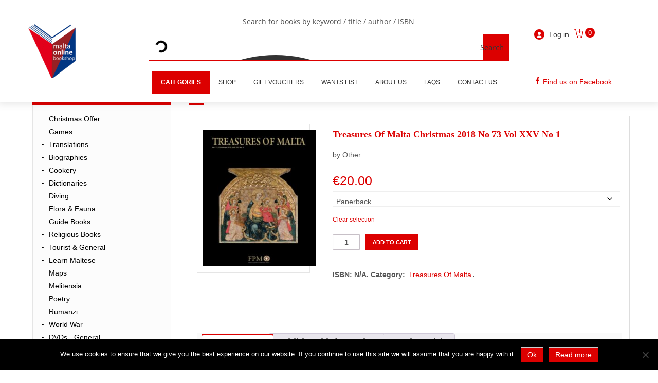

--- FILE ---
content_type: text/html; charset=UTF-8
request_url: https://maltaonlinebookshop.com/product/treasures-of-malta-christmas-2018-no-73-vol-xxv-no-1/
body_size: 37760
content:
<!DOCTYPE HTML>
<!--[if lt IE 7 ]><html class="ie ie6" lang="en"> <![endif]-->
<!--[if IE 7 ]><html class="ie ie7" lang="en"> <![endif]-->
<!--[if IE 8 ]><html class="ie ie8" lang="en"> <![endif]-->
<!--[if (gte IE 9)|!(IE)]><!-->
<html lang="en">

<!--<![endif]-->

<head>

<meta http-equiv="X-UA-Compatible" content="IE=edge,chrome=1" />


            <!--[if gte IE 9]>
              <style type="text/css">
                .gradient {
                   filter: none;
                }
              </style>
            <![endif]-->
            <!-- Basic Page Requirements

  ================================================== -->

<meta charset="utf-8" />
<script type="text/javascript">
/* <![CDATA[ */
var gform;gform||(document.addEventListener("gform_main_scripts_loaded",function(){gform.scriptsLoaded=!0}),document.addEventListener("gform/theme/scripts_loaded",function(){gform.themeScriptsLoaded=!0}),window.addEventListener("DOMContentLoaded",function(){gform.domLoaded=!0}),gform={domLoaded:!1,scriptsLoaded:!1,themeScriptsLoaded:!1,isFormEditor:()=>"function"==typeof InitializeEditor,callIfLoaded:function(o){return!(!gform.domLoaded||!gform.scriptsLoaded||!gform.themeScriptsLoaded&&!gform.isFormEditor()||(gform.isFormEditor()&&console.warn("The use of gform.initializeOnLoaded() is deprecated in the form editor context and will be removed in Gravity Forms 3.1."),o(),0))},initializeOnLoaded:function(o){gform.callIfLoaded(o)||(document.addEventListener("gform_main_scripts_loaded",()=>{gform.scriptsLoaded=!0,gform.callIfLoaded(o)}),document.addEventListener("gform/theme/scripts_loaded",()=>{gform.themeScriptsLoaded=!0,gform.callIfLoaded(o)}),window.addEventListener("DOMContentLoaded",()=>{gform.domLoaded=!0,gform.callIfLoaded(o)}))},hooks:{action:{},filter:{}},addAction:function(o,r,e,t){gform.addHook("action",o,r,e,t)},addFilter:function(o,r,e,t){gform.addHook("filter",o,r,e,t)},doAction:function(o){gform.doHook("action",o,arguments)},applyFilters:function(o){return gform.doHook("filter",o,arguments)},removeAction:function(o,r){gform.removeHook("action",o,r)},removeFilter:function(o,r,e){gform.removeHook("filter",o,r,e)},addHook:function(o,r,e,t,n){null==gform.hooks[o][r]&&(gform.hooks[o][r]=[]);var d=gform.hooks[o][r];null==n&&(n=r+"_"+d.length),gform.hooks[o][r].push({tag:n,callable:e,priority:t=null==t?10:t})},doHook:function(r,o,e){var t;if(e=Array.prototype.slice.call(e,1),null!=gform.hooks[r][o]&&((o=gform.hooks[r][o]).sort(function(o,r){return o.priority-r.priority}),o.forEach(function(o){"function"!=typeof(t=o.callable)&&(t=window[t]),"action"==r?t.apply(null,e):e[0]=t.apply(null,e)})),"filter"==r)return e[0]},removeHook:function(o,r,t,n){var e;null!=gform.hooks[o][r]&&(e=(e=gform.hooks[o][r]).filter(function(o,r,e){return!!(null!=n&&n!=o.tag||null!=t&&t!=o.priority)}),gform.hooks[o][r]=e)}});
/* ]]> */
</script>


<link rel="icon" type="image/png" href="https://maltaonlinebookshop.com/wp-content/themes/maltaonlinebookshop/images/favicon-new.png">

<title>Treasures Of Malta Christmas 2018 No 73 Vol XXV No 1 | Malta Online Bookshop</title>


<!-- CSS -->


<meta name="viewport" content="width=device-width, initial-scale=1, maximum-scale=1">



<!-- Start WP_HEAD -->

<meta name='robots' content='index, follow, max-image-preview:large, max-snippet:-1, max-video-preview:-1' />

<!-- Google Tag Manager for WordPress by gtm4wp.com -->
<script data-cfasync="false" data-pagespeed-no-defer>
	var gtm4wp_datalayer_name = "dataLayer";
	var dataLayer = dataLayer || [];
	const gtm4wp_use_sku_instead = 0;
	const gtm4wp_currency = 'EUR';
	const gtm4wp_product_per_impression = 10;
	const gtm4wp_clear_ecommerce = false;
	const gtm4wp_datalayer_max_timeout = 2000;
</script>
<!-- End Google Tag Manager for WordPress by gtm4wp.com -->
	<!-- This site is optimized with the Yoast SEO plugin v26.7 - https://yoast.com/wordpress/plugins/seo/ -->
	<link rel="canonical" href="https://maltaonlinebookshop.com/product/treasures-of-malta-christmas-2018-no-73-vol-xxv-no-1/" />
	<meta property="og:locale" content="en_US" />
	<meta property="og:type" content="article" />
	<meta property="og:title" content="Treasures Of Malta Christmas 2018 No 73 Vol XXV No 1 | Malta Online Bookshop" />
	<meta property="og:description" content="Treasures Of Malta Christmas 2018 No 73 Vol XXV No 1 ARTICLES Music and the Illuminated Book in Malta Martina Caruana Leandro Preziosi &#8211; Pioneer Photographer in Malta and his connections with Istanbul Caroline Tonna Massimiliano Soldani Benzi&#8217;s Medallions for Grandmaster Vilhena &#8211; Gifts of gratitude from the Florentine sculptor Carlos Bongalais Waltzing through a Golden Era of Ballet &#8211; Princess Nathalie Poutiatine and her &#8216;Russian Ballet&#8217; productions (1930-1939) Kathrina Farrugia-Kriel Melitensia Curios William Zammit Willie Apap (1918-1970) &#8211; Spirituality in his art Maria Cassar My Favourite Object Lara Bugeja Luigi Capuana&#8217;s Connections with Malta Arnold Cassola Bookshelf The Cover Valletta International Baroque Festival Kenneth Zammit Tabona Index Paul Xuereb Cultural Calendar Cecilia Xuereb Format: paperback" />
	<meta property="og:url" content="https://maltaonlinebookshop.com/product/treasures-of-malta-christmas-2018-no-73-vol-xxv-no-1/" />
	<meta property="og:site_name" content="Malta Online Bookshop" />
	<meta property="og:image" content="https://maltaonlinebookshop.com/wp-content/uploads/2022/09/Treasures-Christmas-2018-no-73-Vol-XXV-No-1.jpg" />
	<meta property="og:image:width" content="1080" />
	<meta property="og:image:height" content="1417" />
	<meta property="og:image:type" content="image/jpeg" />
	<meta name="twitter:label1" content="Est. reading time" />
	<meta name="twitter:data1" content="1 minute" />
	<script type="application/ld+json" class="yoast-schema-graph">{"@context":"https://schema.org","@graph":[{"@type":"WebPage","@id":"https://maltaonlinebookshop.com/product/treasures-of-malta-christmas-2018-no-73-vol-xxv-no-1/","url":"https://maltaonlinebookshop.com/product/treasures-of-malta-christmas-2018-no-73-vol-xxv-no-1/","name":"Treasures Of Malta Christmas 2018 No 73 Vol XXV No 1 | Malta Online Bookshop","isPartOf":{"@id":"https://maltaonlinebookshop.com/#website"},"primaryImageOfPage":{"@id":"https://maltaonlinebookshop.com/product/treasures-of-malta-christmas-2018-no-73-vol-xxv-no-1/#primaryimage"},"image":{"@id":"https://maltaonlinebookshop.com/product/treasures-of-malta-christmas-2018-no-73-vol-xxv-no-1/#primaryimage"},"thumbnailUrl":"https://maltaonlinebookshop.com/wp-content/uploads/2022/09/Treasures-Christmas-2018-no-73-Vol-XXV-No-1.jpg","datePublished":"2022-09-17T15:05:21+00:00","breadcrumb":{"@id":"https://maltaonlinebookshop.com/product/treasures-of-malta-christmas-2018-no-73-vol-xxv-no-1/#breadcrumb"},"inLanguage":"en","potentialAction":[{"@type":"ReadAction","target":["https://maltaonlinebookshop.com/product/treasures-of-malta-christmas-2018-no-73-vol-xxv-no-1/"]}]},{"@type":"ImageObject","inLanguage":"en","@id":"https://maltaonlinebookshop.com/product/treasures-of-malta-christmas-2018-no-73-vol-xxv-no-1/#primaryimage","url":"https://maltaonlinebookshop.com/wp-content/uploads/2022/09/Treasures-Christmas-2018-no-73-Vol-XXV-No-1.jpg","contentUrl":"https://maltaonlinebookshop.com/wp-content/uploads/2022/09/Treasures-Christmas-2018-no-73-Vol-XXV-No-1.jpg","width":1080,"height":1417},{"@type":"BreadcrumbList","@id":"https://maltaonlinebookshop.com/product/treasures-of-malta-christmas-2018-no-73-vol-xxv-no-1/#breadcrumb","itemListElement":[{"@type":"ListItem","position":1,"name":"Home","item":"https://maltaonlinebookshop.com/"},{"@type":"ListItem","position":2,"name":"Shop","item":"https://maltaonlinebookshop.com/shop/"},{"@type":"ListItem","position":3,"name":"Treasures Of Malta Christmas 2018 No 73 Vol XXV No 1"}]},{"@type":"WebSite","@id":"https://maltaonlinebookshop.com/#website","url":"https://maltaonlinebookshop.com/","name":"Malta Online Bookshop","description":"Maltese Books For Sale Online","potentialAction":[{"@type":"SearchAction","target":{"@type":"EntryPoint","urlTemplate":"https://maltaonlinebookshop.com/?s={search_term_string}"},"query-input":{"@type":"PropertyValueSpecification","valueRequired":true,"valueName":"search_term_string"}}],"inLanguage":"en"}]}</script>
	<!-- / Yoast SEO plugin. -->


<link rel='dns-prefetch' href='https://capi-automation.s3.us-east-2.amazonaws.com' />
<link rel='dns-prefetch' href='https://fonts.googleapis.com' />
<link rel='dns-prefetch' href='https://code.jquery.com' />
<link rel='dns-prefetch' href='https://use.fontawesome.com' />
<link rel="alternate" type="application/rss+xml" title="Malta Online Bookshop &raquo; Feed" href="https://maltaonlinebookshop.com/feed/" />
<link rel="alternate" type="application/rss+xml" title="Malta Online Bookshop &raquo; Comments Feed" href="https://maltaonlinebookshop.com/comments/feed/" />
<link rel="alternate" type="application/rss+xml" title="Malta Online Bookshop &raquo; Treasures Of Malta Christmas 2018 No 73 Vol XXV No 1 Comments Feed" href="https://maltaonlinebookshop.com/product/treasures-of-malta-christmas-2018-no-73-vol-xxv-no-1/feed/" />
<link rel="alternate" title="oEmbed (JSON)" type="application/json+oembed" href="https://maltaonlinebookshop.com/wp-json/oembed/1.0/embed?url=https%3A%2F%2Fmaltaonlinebookshop.com%2Fproduct%2Ftreasures-of-malta-christmas-2018-no-73-vol-xxv-no-1%2F" />
<link rel="alternate" title="oEmbed (XML)" type="text/xml+oembed" href="https://maltaonlinebookshop.com/wp-json/oembed/1.0/embed?url=https%3A%2F%2Fmaltaonlinebookshop.com%2Fproduct%2Ftreasures-of-malta-christmas-2018-no-73-vol-xxv-no-1%2F&#038;format=xml" />
<style id='wp-img-auto-sizes-contain-inline-css' type='text/css'>
img:is([sizes=auto i],[sizes^="auto," i]){contain-intrinsic-size:3000px 1500px}
/*# sourceURL=wp-img-auto-sizes-contain-inline-css */
</style>
<link rel='stylesheet' id='style-custom-css' href='https://maltaonlinebookshop.com/wp-content/themes/maltaonlinebookshop/stylesheet/style-custom.php?ver=6.9' type='text/css' media='all' />
<link rel='stylesheet' id='style-css' href='https://maltaonlinebookshop.com/wp-content/themes/maltaonlinebookshop/style.css?ver=6.9' type='text/css' media='all' />
<link rel='stylesheet' id='bootstrap-css' href='https://maltaonlinebookshop.com/wp-content/themes/maltaonlinebookshop/stylesheet/bootstrap.css?ver=6.9' type='text/css' media='all' />
<link rel='stylesheet' id='Google-Font-css' href='https://fonts.googleapis.com/css?family=Droid+Serif%3Asubset%3Dlatin%3An%2Ci%2Cb%2Cbi%7C&#038;ver=6.9' type='text/css' media='all' />
<link rel='stylesheet' id='cp-woocommerce-css-css' href='https://maltaonlinebookshop.com/wp-content/themes/maltaonlinebookshop/woocommerce/woocommerce-mod.css?ver=6.9' type='text/css' media='all' />
<style id='wp-emoji-styles-inline-css' type='text/css'>

	img.wp-smiley, img.emoji {
		display: inline !important;
		border: none !important;
		box-shadow: none !important;
		height: 1em !important;
		width: 1em !important;
		margin: 0 0.07em !important;
		vertical-align: -0.1em !important;
		background: none !important;
		padding: 0 !important;
	}
/*# sourceURL=wp-emoji-styles-inline-css */
</style>
<link rel='stylesheet' id='wp-block-library-css' href='https://maltaonlinebookshop.com/wp-includes/css/dist/block-library/style.min.css?ver=6.9' type='text/css' media='all' />
<style id='global-styles-inline-css' type='text/css'>
:root{--wp--preset--aspect-ratio--square: 1;--wp--preset--aspect-ratio--4-3: 4/3;--wp--preset--aspect-ratio--3-4: 3/4;--wp--preset--aspect-ratio--3-2: 3/2;--wp--preset--aspect-ratio--2-3: 2/3;--wp--preset--aspect-ratio--16-9: 16/9;--wp--preset--aspect-ratio--9-16: 9/16;--wp--preset--color--black: #000000;--wp--preset--color--cyan-bluish-gray: #abb8c3;--wp--preset--color--white: #ffffff;--wp--preset--color--pale-pink: #f78da7;--wp--preset--color--vivid-red: #cf2e2e;--wp--preset--color--luminous-vivid-orange: #ff6900;--wp--preset--color--luminous-vivid-amber: #fcb900;--wp--preset--color--light-green-cyan: #7bdcb5;--wp--preset--color--vivid-green-cyan: #00d084;--wp--preset--color--pale-cyan-blue: #8ed1fc;--wp--preset--color--vivid-cyan-blue: #0693e3;--wp--preset--color--vivid-purple: #9b51e0;--wp--preset--gradient--vivid-cyan-blue-to-vivid-purple: linear-gradient(135deg,rgb(6,147,227) 0%,rgb(155,81,224) 100%);--wp--preset--gradient--light-green-cyan-to-vivid-green-cyan: linear-gradient(135deg,rgb(122,220,180) 0%,rgb(0,208,130) 100%);--wp--preset--gradient--luminous-vivid-amber-to-luminous-vivid-orange: linear-gradient(135deg,rgb(252,185,0) 0%,rgb(255,105,0) 100%);--wp--preset--gradient--luminous-vivid-orange-to-vivid-red: linear-gradient(135deg,rgb(255,105,0) 0%,rgb(207,46,46) 100%);--wp--preset--gradient--very-light-gray-to-cyan-bluish-gray: linear-gradient(135deg,rgb(238,238,238) 0%,rgb(169,184,195) 100%);--wp--preset--gradient--cool-to-warm-spectrum: linear-gradient(135deg,rgb(74,234,220) 0%,rgb(151,120,209) 20%,rgb(207,42,186) 40%,rgb(238,44,130) 60%,rgb(251,105,98) 80%,rgb(254,248,76) 100%);--wp--preset--gradient--blush-light-purple: linear-gradient(135deg,rgb(255,206,236) 0%,rgb(152,150,240) 100%);--wp--preset--gradient--blush-bordeaux: linear-gradient(135deg,rgb(254,205,165) 0%,rgb(254,45,45) 50%,rgb(107,0,62) 100%);--wp--preset--gradient--luminous-dusk: linear-gradient(135deg,rgb(255,203,112) 0%,rgb(199,81,192) 50%,rgb(65,88,208) 100%);--wp--preset--gradient--pale-ocean: linear-gradient(135deg,rgb(255,245,203) 0%,rgb(182,227,212) 50%,rgb(51,167,181) 100%);--wp--preset--gradient--electric-grass: linear-gradient(135deg,rgb(202,248,128) 0%,rgb(113,206,126) 100%);--wp--preset--gradient--midnight: linear-gradient(135deg,rgb(2,3,129) 0%,rgb(40,116,252) 100%);--wp--preset--font-size--small: 13px;--wp--preset--font-size--medium: 20px;--wp--preset--font-size--large: 36px;--wp--preset--font-size--x-large: 42px;--wp--preset--spacing--20: 0.44rem;--wp--preset--spacing--30: 0.67rem;--wp--preset--spacing--40: 1rem;--wp--preset--spacing--50: 1.5rem;--wp--preset--spacing--60: 2.25rem;--wp--preset--spacing--70: 3.38rem;--wp--preset--spacing--80: 5.06rem;--wp--preset--shadow--natural: 6px 6px 9px rgba(0, 0, 0, 0.2);--wp--preset--shadow--deep: 12px 12px 50px rgba(0, 0, 0, 0.4);--wp--preset--shadow--sharp: 6px 6px 0px rgba(0, 0, 0, 0.2);--wp--preset--shadow--outlined: 6px 6px 0px -3px rgb(255, 255, 255), 6px 6px rgb(0, 0, 0);--wp--preset--shadow--crisp: 6px 6px 0px rgb(0, 0, 0);}:where(.is-layout-flex){gap: 0.5em;}:where(.is-layout-grid){gap: 0.5em;}body .is-layout-flex{display: flex;}.is-layout-flex{flex-wrap: wrap;align-items: center;}.is-layout-flex > :is(*, div){margin: 0;}body .is-layout-grid{display: grid;}.is-layout-grid > :is(*, div){margin: 0;}:where(.wp-block-columns.is-layout-flex){gap: 2em;}:where(.wp-block-columns.is-layout-grid){gap: 2em;}:where(.wp-block-post-template.is-layout-flex){gap: 1.25em;}:where(.wp-block-post-template.is-layout-grid){gap: 1.25em;}.has-black-color{color: var(--wp--preset--color--black) !important;}.has-cyan-bluish-gray-color{color: var(--wp--preset--color--cyan-bluish-gray) !important;}.has-white-color{color: var(--wp--preset--color--white) !important;}.has-pale-pink-color{color: var(--wp--preset--color--pale-pink) !important;}.has-vivid-red-color{color: var(--wp--preset--color--vivid-red) !important;}.has-luminous-vivid-orange-color{color: var(--wp--preset--color--luminous-vivid-orange) !important;}.has-luminous-vivid-amber-color{color: var(--wp--preset--color--luminous-vivid-amber) !important;}.has-light-green-cyan-color{color: var(--wp--preset--color--light-green-cyan) !important;}.has-vivid-green-cyan-color{color: var(--wp--preset--color--vivid-green-cyan) !important;}.has-pale-cyan-blue-color{color: var(--wp--preset--color--pale-cyan-blue) !important;}.has-vivid-cyan-blue-color{color: var(--wp--preset--color--vivid-cyan-blue) !important;}.has-vivid-purple-color{color: var(--wp--preset--color--vivid-purple) !important;}.has-black-background-color{background-color: var(--wp--preset--color--black) !important;}.has-cyan-bluish-gray-background-color{background-color: var(--wp--preset--color--cyan-bluish-gray) !important;}.has-white-background-color{background-color: var(--wp--preset--color--white) !important;}.has-pale-pink-background-color{background-color: var(--wp--preset--color--pale-pink) !important;}.has-vivid-red-background-color{background-color: var(--wp--preset--color--vivid-red) !important;}.has-luminous-vivid-orange-background-color{background-color: var(--wp--preset--color--luminous-vivid-orange) !important;}.has-luminous-vivid-amber-background-color{background-color: var(--wp--preset--color--luminous-vivid-amber) !important;}.has-light-green-cyan-background-color{background-color: var(--wp--preset--color--light-green-cyan) !important;}.has-vivid-green-cyan-background-color{background-color: var(--wp--preset--color--vivid-green-cyan) !important;}.has-pale-cyan-blue-background-color{background-color: var(--wp--preset--color--pale-cyan-blue) !important;}.has-vivid-cyan-blue-background-color{background-color: var(--wp--preset--color--vivid-cyan-blue) !important;}.has-vivid-purple-background-color{background-color: var(--wp--preset--color--vivid-purple) !important;}.has-black-border-color{border-color: var(--wp--preset--color--black) !important;}.has-cyan-bluish-gray-border-color{border-color: var(--wp--preset--color--cyan-bluish-gray) !important;}.has-white-border-color{border-color: var(--wp--preset--color--white) !important;}.has-pale-pink-border-color{border-color: var(--wp--preset--color--pale-pink) !important;}.has-vivid-red-border-color{border-color: var(--wp--preset--color--vivid-red) !important;}.has-luminous-vivid-orange-border-color{border-color: var(--wp--preset--color--luminous-vivid-orange) !important;}.has-luminous-vivid-amber-border-color{border-color: var(--wp--preset--color--luminous-vivid-amber) !important;}.has-light-green-cyan-border-color{border-color: var(--wp--preset--color--light-green-cyan) !important;}.has-vivid-green-cyan-border-color{border-color: var(--wp--preset--color--vivid-green-cyan) !important;}.has-pale-cyan-blue-border-color{border-color: var(--wp--preset--color--pale-cyan-blue) !important;}.has-vivid-cyan-blue-border-color{border-color: var(--wp--preset--color--vivid-cyan-blue) !important;}.has-vivid-purple-border-color{border-color: var(--wp--preset--color--vivid-purple) !important;}.has-vivid-cyan-blue-to-vivid-purple-gradient-background{background: var(--wp--preset--gradient--vivid-cyan-blue-to-vivid-purple) !important;}.has-light-green-cyan-to-vivid-green-cyan-gradient-background{background: var(--wp--preset--gradient--light-green-cyan-to-vivid-green-cyan) !important;}.has-luminous-vivid-amber-to-luminous-vivid-orange-gradient-background{background: var(--wp--preset--gradient--luminous-vivid-amber-to-luminous-vivid-orange) !important;}.has-luminous-vivid-orange-to-vivid-red-gradient-background{background: var(--wp--preset--gradient--luminous-vivid-orange-to-vivid-red) !important;}.has-very-light-gray-to-cyan-bluish-gray-gradient-background{background: var(--wp--preset--gradient--very-light-gray-to-cyan-bluish-gray) !important;}.has-cool-to-warm-spectrum-gradient-background{background: var(--wp--preset--gradient--cool-to-warm-spectrum) !important;}.has-blush-light-purple-gradient-background{background: var(--wp--preset--gradient--blush-light-purple) !important;}.has-blush-bordeaux-gradient-background{background: var(--wp--preset--gradient--blush-bordeaux) !important;}.has-luminous-dusk-gradient-background{background: var(--wp--preset--gradient--luminous-dusk) !important;}.has-pale-ocean-gradient-background{background: var(--wp--preset--gradient--pale-ocean) !important;}.has-electric-grass-gradient-background{background: var(--wp--preset--gradient--electric-grass) !important;}.has-midnight-gradient-background{background: var(--wp--preset--gradient--midnight) !important;}.has-small-font-size{font-size: var(--wp--preset--font-size--small) !important;}.has-medium-font-size{font-size: var(--wp--preset--font-size--medium) !important;}.has-large-font-size{font-size: var(--wp--preset--font-size--large) !important;}.has-x-large-font-size{font-size: var(--wp--preset--font-size--x-large) !important;}
/*# sourceURL=global-styles-inline-css */
</style>

<style id='classic-theme-styles-inline-css' type='text/css'>
/*! This file is auto-generated */
.wp-block-button__link{color:#fff;background-color:#32373c;border-radius:9999px;box-shadow:none;text-decoration:none;padding:calc(.667em + 2px) calc(1.333em + 2px);font-size:1.125em}.wp-block-file__button{background:#32373c;color:#fff;text-decoration:none}
/*# sourceURL=/wp-includes/css/classic-themes.min.css */
</style>
<link rel='stylesheet' id='cookie-notice-front-css' href='https://maltaonlinebookshop.com/wp-content/plugins/cookie-notice/css/front.min.css?ver=2.5.11' type='text/css' media='all' />
<link rel='stylesheet' id='powered-by-9h-css' href='https://maltaonlinebookshop.com/wp-content/plugins/powered-by-9h/public/css/powered-by-9h-public.css?ver=2.1.0' type='text/css' media='all' />
<link rel='stylesheet' id='woocommerce-layout-css' href='https://maltaonlinebookshop.com/wp-content/plugins/woocommerce/assets/css/woocommerce-layout.css?ver=10.4.3' type='text/css' media='all' />
<style id='woocommerce-layout-inline-css' type='text/css'>

	.infinite-scroll .woocommerce-pagination {
		display: none;
	}
/*# sourceURL=woocommerce-layout-inline-css */
</style>
<link rel='stylesheet' id='woocommerce-smallscreen-css' href='https://maltaonlinebookshop.com/wp-content/plugins/woocommerce/assets/css/woocommerce-smallscreen.css?ver=10.4.3' type='text/css' media='only screen and (max-width: 768px)' />
<link rel='stylesheet' id='woocommerce-general-css' href='https://maltaonlinebookshop.com/wp-content/plugins/woocommerce/assets/css/woocommerce.css?ver=10.4.3' type='text/css' media='all' />
<style id='woocommerce-inline-inline-css' type='text/css'>
.woocommerce form .form-row .required { visibility: visible; }
/*# sourceURL=woocommerce-inline-inline-css */
</style>
<link rel='stylesheet' id='ywgc-frontend-css' href='https://maltaonlinebookshop.com/wp-content/plugins/yith-woocommerce-gift-cards/assets/css/ywgc-frontend.css?ver=4.30.0' type='text/css' media='all' />
<style id='ywgc-frontend-inline-css' type='text/css'>

                    .ywgc_apply_gift_card_button{
                        background-color:#448a85 !important;
                        color:#ffffff!important;
                    }
                    .ywgc_apply_gift_card_button:hover{
                        background-color:#4ac4aa!important;
                        color:#ffffff!important;
                    }
                    .ywgc_enter_code{
                        background-color:#ffffff;
                        color:#000000;
                    }
                    .ywgc_enter_code:hover{
                        background-color:#ffffff;
                        color: #000000;
                    }
                    .gift-cards-list button{
                        border: 1px solid #000000;
                    }
                    .selected_image_parent{
                        border: 2px dashed #000000 !important;
                    }
                    .ywgc-preset-image.selected_image_parent:after{
                        background-color: #000000;
                    }
                    .ywgc-predefined-amount-button.selected_button{
                        background-color: #000000;
                    }
                    .ywgc-on-sale-text{
                        color:#000000;
                    }
                    .ywgc-choose-image.ywgc-choose-template:hover{
                        background: rgba(0, 0, 0, 0.9);
                    }
                    .ywgc-choose-image.ywgc-choose-template{
                        background: rgba(0, 0, 0, 0.8);
                    }
                    .ui-datepicker a.ui-state-active, .ui-datepicker a.ui-state-hover {
                        background:#000000 !important;
                        color: white;
                    }
                    .ywgc-form-preview-separator{
                        background-color: #000000;
                    }
                    .ywgc-form-preview-amount{
                        color: #000000;
                    }
                    #ywgc-manual-amount{
                        border: 1px solid #000000;
                    }
                    .ywgc-template-categories a:hover,
                    .ywgc-template-categories a.ywgc-category-selected{
                        color: #000000;
                    }
                    .ywgc-design-list-modal .ywgc-preset-image:before {
                        background-color: #000000;
                    }
                    .ywgc-custom-upload-container-modal .ywgc-custom-design-modal-preview-close {
                        background-color: #000000;
                    }
           
/*# sourceURL=ywgc-frontend-inline-css */
</style>
<link rel='stylesheet' id='jquery-ui-css-css' href='https://code.jquery.com/ui/1.13.1/themes/smoothness/jquery-ui.css?ver=1' type='text/css' media='all' />
<link rel='stylesheet' id='dashicons-css' href='https://maltaonlinebookshop.com/wp-includes/css/dashicons.min.css?ver=6.9' type='text/css' media='all' />
<style id='dashicons-inline-css' type='text/css'>
[data-font="Dashicons"]:before {font-family: 'Dashicons' !important;content: attr(data-icon) !important;speak: none !important;font-weight: normal !important;font-variant: normal !important;text-transform: none !important;line-height: 1 !important;font-style: normal !important;-webkit-font-smoothing: antialiased !important;-moz-osx-font-smoothing: grayscale !important;}
/*# sourceURL=dashicons-inline-css */
</style>
<link rel='stylesheet' id='yith-wcwtl-style-css' href='https://maltaonlinebookshop.com/wp-content/plugins/yith-woocommerce-waiting-list/assets/css/ywcwtl.css?ver=2.32.0' type='text/css' media='all' />
<style id='yith-wcwtl-style-inline-css' type='text/css'>

		    #yith-wcwtl-output { background-color: #f9f9f9; padding: 40px 40px 40px 40px; border-radius: 15px;}
		    #yith-wcwtl-output.success, #yith-wcwtl-output.subscribed{ background-color: #f7fae2; color: #149900 }
		    #yith-wcwtl-output .button{background:#a46497;color:#ffffff;}
			#yith-wcwtl-output .button:hover{background:#935386;color:#ffffff;}
			#yith-wcwtl-output .button.button-leave{background:#a46497;color:#ffffff;}
			#yith-wcwtl-output .button.button-leave:hover{background:#935386;color:#ffffff;}
			#yith-wcwtl-output .yith-wcwtl-error{ background-color: #f9f9f9; color: #AF2323 }
			
/*# sourceURL=yith-wcwtl-style-inline-css */
</style>
<link rel='stylesheet' id='oc-niu-style-primary-css' href='https://maltaonlinebookshop.com/wp-content/themes/maltaonlinebookshop/niu/owlcarousel/owl.carousel.min.css?ver=1.0' type='text/css' media='all' />
<link rel='stylesheet' id='oc-niu-style-secondary-css' href='https://maltaonlinebookshop.com/wp-content/themes/maltaonlinebookshop/niu/owlcarousel/owl.theme.default.min.css?ver=1.0' type='text/css' media='all' />
<link rel='stylesheet' id='niu-fontawesome-css' href='https://use.fontawesome.com/releases/v5.7.1/css/all.css?ver=1.0' type='text/css' media='all' />
<link rel='stylesheet' id='niu-style-css' href='https://maltaonlinebookshop.com/wp-content/themes/maltaonlinebookshop/niu/niu-styles.css?ver=2.7' type='text/css' media='all' />
<link rel='stylesheet' id='mm-compiled-options-mobmenu-css' href='https://maltaonlinebookshop.com/wp-content/uploads/dynamic-mobmenu.css?ver=2.8.8-669' type='text/css' media='all' />
<link rel='stylesheet' id='mm-google-webfont-dosis-css' href='https://fonts.googleapis.com/css?family=Dosis%3Ainherit%2C400&#038;subset=latin%2Clatin-ext&#038;ver=6.9' type='text/css' media='all' />
<link rel='stylesheet' id='ubermenu-css' href='https://maltaonlinebookshop.com/wp-content/plugins/ubermenu/pro/assets/css/ubermenu.min.css?ver=3.8.4' type='text/css' media='all' />
<link rel='stylesheet' id='ubermenu-minimal-css' href='https://maltaonlinebookshop.com/wp-content/plugins/ubermenu/assets/css/skins/minimal.css?ver=6.9' type='text/css' media='all' />
<link rel='stylesheet' id='ubermenu-font-awesome-all-css' href='https://maltaonlinebookshop.com/wp-content/plugins/ubermenu/assets/fontawesome/css/all.min.css?ver=6.9' type='text/css' media='all' />
<link rel='stylesheet' id='cssmobmenu-icons-css' href='https://maltaonlinebookshop.com/wp-content/plugins/mobile-menu/includes/css/mobmenu-icons.css?ver=6.9' type='text/css' media='all' />
<link rel='stylesheet' id='cssmobmenu-css' href='https://maltaonlinebookshop.com/wp-content/plugins/mobile-menu/includes/css/mobmenu.css?ver=2.8.8' type='text/css' media='all' />
<link rel='stylesheet' id='prettyPhoto-css' href='https://maltaonlinebookshop.com/wp-content/themes/maltaonlinebookshop/stylesheet/prettyPhoto.css?ver=6.9' type='text/css' media='all' />
<script type="text/javascript" defer src="https://maltaonlinebookshop.com/wp-content/themes/maltaonlinebookshop/javascript/cufon.js?ver=1.0" id="Cufon-js"></script>
<script type="text/javascript" src="https://maltaonlinebookshop.com/wp-includes/js/jquery/jquery.min.js?ver=3.7.1" id="jquery-core-js"></script>
<script type="text/javascript" src="https://maltaonlinebookshop.com/wp-includes/js/jquery/jquery-migrate.min.js?ver=3.4.1" id="jquery-migrate-js"></script>
<script type="text/javascript" id="cookie-notice-front-js-before">
/* <![CDATA[ */
var cnArgs = {"ajaxUrl":"https:\/\/maltaonlinebookshop.com\/wp-admin\/admin-ajax.php","nonce":"d2861f0661","hideEffect":"fade","position":"bottom","onScroll":false,"onScrollOffset":100,"onClick":false,"cookieName":"cookie_notice_accepted","cookieTime":2592000,"cookieTimeRejected":2592000,"globalCookie":false,"redirection":false,"cache":false,"revokeCookies":false,"revokeCookiesOpt":"automatic"};

//# sourceURL=cookie-notice-front-js-before
/* ]]> */
</script>
<script type="text/javascript" defer src="https://maltaonlinebookshop.com/wp-content/plugins/cookie-notice/js/front.min.js?ver=2.5.11" id="cookie-notice-front-js"></script>
<script type="text/javascript" defer src="https://maltaonlinebookshop.com/wp-content/plugins/powered-by-9h/public/js/powered-by-9h-public.js?ver=2.1.0" id="powered-by-9h-js"></script>
<script type="text/javascript" defer src="https://maltaonlinebookshop.com/wp-content/plugins/sam-pro-free/js/polyfill.min.js?ver=6.9" id="polyfills-js"></script>
<script type="text/javascript" defer src="https://maltaonlinebookshop.com/wp-content/plugins/sam-pro-free/js/jquery.iframetracker.js?ver=6.9" id="samProTracker-js"></script>
<script type="text/javascript" id="samProLayout-js-extra">
/* <![CDATA[ */
var samProOptions = {"au":"https://maltaonlinebookshop.com/wp-content/plugins/sam-pro-free/sam-pro-layout.php","load":"1","mailer":"0","clauses":"VeCFbA9fNddmKD3OGzvOGG7bstgzQZ3YjopGST7XfMVkAWsAw8zp4HAxNF70t3TG7M6cc9CrFUsQozvkhRFdHdAn3t0bBnaNoUBnCCE/2Cm3DWXD5BvZrenDS1/xYLds/NGjLLgvASZsrZLW2lx5c/B04DKx7t7tPqEoPvCHQO8WzX48Ylm8BvFSJeHx7iHlISbmYiDPHAqGD5SOSLqiNCd0bQdnJPb/ITVvm5DV3JFTThTRCRMhVnJ1sVwAE1o/Ezr7AZPLNMzJAkogo2O8n7X+7KglM3iZeJ7XK2EsDv0jfL47WU8wf2UbcmW7nFiIEFKWcAZGaiCWrJ+pQURqNCbQMVNvNA+dE4WpR3DOtFdfLIe+wof4FCU/Dzc2/JLTXpTvqVoZIR5VqlXXfEsO7lpyNKwAIBs6n5pC+dKKwHmthnGXg7aHF0h8qu4+3oLG0kyC7OKINFrxbGHIoSqM5usqoEbQBI6Uil31WqguL/WW+QBM5ZawiM+zw76QCJ2dSWT9ucKR7xpwdy7dx/VhIKrajsto5+ii1LYvwgO17Oo0e+q1ANbk1tOtX67hJw86k/UFEciI5UZybYezlUTkHg==","doStats":"1","jsStats":"","container":"sam-pro-container","place":"sam-pro-place","ad":"sam-pro-ad","samProNonce":"a041f2ef05","ajaxUrl":"https://maltaonlinebookshop.com/wp-admin/admin-ajax.php"};
//# sourceURL=samProLayout-js-extra
/* ]]> */
</script>
<script type="text/javascript" defer src="https://maltaonlinebookshop.com/wp-content/plugins/sam-pro-free/js/sam.pro.layout.min.js?ver=1.0.0.10" id="samProLayout-js"></script>
<script type="text/javascript" defer src="https://maltaonlinebookshop.com/wp-content/plugins/woocommerce/assets/js/jquery-blockui/jquery.blockUI.min.js?ver=2.7.0-wc.10.4.3" id="wc-jquery-blockui-js" data-wp-strategy="defer"></script>
<script type="text/javascript" id="wc-add-to-cart-js-extra">
/* <![CDATA[ */
var wc_add_to_cart_params = {"ajax_url":"/wp-admin/admin-ajax.php","wc_ajax_url":"/?wc-ajax=%%endpoint%%","i18n_view_cart":"View cart","cart_url":"https://maltaonlinebookshop.com/cart/","is_cart":"","cart_redirect_after_add":"no"};
//# sourceURL=wc-add-to-cart-js-extra
/* ]]> */
</script>
<script type="text/javascript" defer src="https://maltaonlinebookshop.com/wp-content/plugins/woocommerce/assets/js/frontend/add-to-cart.min.js?ver=10.4.3" id="wc-add-to-cart-js" data-wp-strategy="defer"></script>
<script type="text/javascript" id="wc-single-product-js-extra">
/* <![CDATA[ */
var wc_single_product_params = {"i18n_required_rating_text":"Please select a rating","i18n_rating_options":["1 of 5 stars","2 of 5 stars","3 of 5 stars","4 of 5 stars","5 of 5 stars"],"i18n_product_gallery_trigger_text":"View full-screen image gallery","review_rating_required":"yes","flexslider":{"rtl":false,"animation":"slide","smoothHeight":true,"directionNav":false,"controlNav":"thumbnails","slideshow":false,"animationSpeed":500,"animationLoop":false,"allowOneSlide":false},"zoom_enabled":"","zoom_options":[],"photoswipe_enabled":"","photoswipe_options":{"shareEl":false,"closeOnScroll":false,"history":false,"hideAnimationDuration":0,"showAnimationDuration":0},"flexslider_enabled":""};
//# sourceURL=wc-single-product-js-extra
/* ]]> */
</script>
<script type="text/javascript" defer src="https://maltaonlinebookshop.com/wp-content/plugins/woocommerce/assets/js/frontend/single-product.min.js?ver=10.4.3" id="wc-single-product-js" defer="defer" data-wp-strategy="defer"></script>
<script type="text/javascript" defer src="https://maltaonlinebookshop.com/wp-content/plugins/woocommerce/assets/js/js-cookie/js.cookie.min.js?ver=2.1.4-wc.10.4.3" id="wc-js-cookie-js" data-wp-strategy="defer"></script>
<script type="text/javascript" defer src="https://maltaonlinebookshop.com/wp-content/plugins/js_composer/assets/js/vendors/woocommerce-add-to-cart.js?ver=8.7.2" id="vc_woocommerce-add-to-cart-js-js"></script>
<script type="text/javascript" defer src="https://maltaonlinebookshop.com/wp-content/themes/maltaonlinebookshop/framework/niu/customNIU.js?ver=6.9" id="NIU-javascript-js"></script>
<script type="text/javascript" defer src="https://maltaonlinebookshop.com/wp-content/themes/maltaonlinebookshop/niu/owlcarousel/owl.carousel.min.js?ver=1.0" id="oc-niu-script-js"></script>
<script type="text/javascript" defer src="https://maltaonlinebookshop.com/wp-content/themes/maltaonlinebookshop/niu/niu-scripts.js?ver=1.55" id="niu-scripts-js"></script>
<script type="text/javascript" defer src="https://maltaonlinebookshop.com/wp-content/plugins/mobile-menu/includes/js/mobmenu.js?ver=2.8.8" id="mobmenujs-js"></script>
<script type="text/javascript" defer src="https://maltaonlinebookshop.com/wp-content/themes/maltaonlinebookshop/javascript/modernizr.js?ver=1.0" id="modernizr-js"></script>
<script type="text/javascript" defer src="https://maltaonlinebookshop.com/wp-content/themes/maltaonlinebookshop/javascript/bootstrap.js?ver=1.0" id="bootstrap-js"></script>
<script type="text/javascript" defer src="https://maltaonlinebookshop.com/wp-content/themes/maltaonlinebookshop/javascript/social.js?ver=1.0" id="social-js"></script>
<script></script><link rel="https://api.w.org/" href="https://maltaonlinebookshop.com/wp-json/" /><link rel="alternate" title="JSON" type="application/json" href="https://maltaonlinebookshop.com/wp-json/wp/v2/product/21009" /><link rel="EditURI" type="application/rsd+xml" title="RSD" href="https://maltaonlinebookshop.com/xmlrpc.php?rsd" />
<link rel='shortlink' href='https://maltaonlinebookshop.com/?p=21009' />
<script src="https://www.google.com/recaptcha/api.js" async defer></script>
<style id="ubermenu-custom-generated-css">
/** Font Awesome 4 Compatibility **/
.fa{font-style:normal;font-variant:normal;font-weight:normal;font-family:FontAwesome;}

/* Status: Loaded from Transient */

</style>
<!-- Google Tag Manager for WordPress by gtm4wp.com -->
<!-- GTM Container placement set to automatic -->
<script data-cfasync="false" data-pagespeed-no-defer type="text/javascript">
	var dataLayer_content = {"pagePostType":"product","pagePostType2":"single-product","pagePostAuthor":"patrick","productRatingCounts":[],"productAverageRating":0,"productReviewCount":0,"productType":"variable","productIsVariable":1};
	dataLayer.push( dataLayer_content );
</script>
<script data-cfasync="false" data-pagespeed-no-defer type="text/javascript">
(function(w,d,s,l,i){w[l]=w[l]||[];w[l].push({'gtm.start':
new Date().getTime(),event:'gtm.js'});var f=d.getElementsByTagName(s)[0],
j=d.createElement(s),dl=l!='dataLayer'?'&l='+l:'';j.async=true;j.src=
'//www.googletagmanager.com/gtm.js?id='+i+dl;f.parentNode.insertBefore(j,f);
})(window,document,'script','dataLayer','GTM-56F3737');
</script>
<!-- End Google Tag Manager for WordPress by gtm4wp.com -->	<noscript><style>.woocommerce-product-gallery{ opacity: 1 !important; }</style></noscript>
				<script  type="text/javascript">
				!function(f,b,e,v,n,t,s){if(f.fbq)return;n=f.fbq=function(){n.callMethod?
					n.callMethod.apply(n,arguments):n.queue.push(arguments)};if(!f._fbq)f._fbq=n;
					n.push=n;n.loaded=!0;n.version='2.0';n.queue=[];t=b.createElement(e);t.async=!0;
					t.src=v;s=b.getElementsByTagName(e)[0];s.parentNode.insertBefore(t,s)}(window,
					document,'script','https://connect.facebook.net/en_US/fbevents.js');
			</script>
			<!-- WooCommerce Facebook Integration Begin -->
			<script  type="text/javascript">

				fbq('init', '405523093812354', {}, {
    "agent": "woocommerce_0-10.4.3-3.5.15"
});

				document.addEventListener( 'DOMContentLoaded', function() {
					// Insert placeholder for events injected when a product is added to the cart through AJAX.
					document.body.insertAdjacentHTML( 'beforeend', '<div class=\"wc-facebook-pixel-event-placeholder\"></div>' );
				}, false );

			</script>
			<!-- WooCommerce Facebook Integration End -->
			<meta name="generator" content="Powered by WPBakery Page Builder - drag and drop page builder for WordPress."/>
<meta name="generator" content="Powered by Slider Revolution 6.7.40 - responsive, Mobile-Friendly Slider Plugin for WordPress with comfortable drag and drop interface." />
<script data-jetpack-boost="ignore">function setREVStartSize(e){
			//window.requestAnimationFrame(function() {
				window.RSIW = window.RSIW===undefined ? window.innerWidth : window.RSIW;
				window.RSIH = window.RSIH===undefined ? window.innerHeight : window.RSIH;
				try {
					var pw = document.getElementById(e.c).parentNode.offsetWidth,
						newh;
					pw = pw===0 || isNaN(pw) || (e.l=="fullwidth" || e.layout=="fullwidth") ? window.RSIW : pw;
					e.tabw = e.tabw===undefined ? 0 : parseInt(e.tabw);
					e.thumbw = e.thumbw===undefined ? 0 : parseInt(e.thumbw);
					e.tabh = e.tabh===undefined ? 0 : parseInt(e.tabh);
					e.thumbh = e.thumbh===undefined ? 0 : parseInt(e.thumbh);
					e.tabhide = e.tabhide===undefined ? 0 : parseInt(e.tabhide);
					e.thumbhide = e.thumbhide===undefined ? 0 : parseInt(e.thumbhide);
					e.mh = e.mh===undefined || e.mh=="" || e.mh==="auto" ? 0 : parseInt(e.mh,0);
					if(e.layout==="fullscreen" || e.l==="fullscreen")
						newh = Math.max(e.mh,window.RSIH);
					else{
						e.gw = Array.isArray(e.gw) ? e.gw : [e.gw];
						for (var i in e.rl) if (e.gw[i]===undefined || e.gw[i]===0) e.gw[i] = e.gw[i-1];
						e.gh = e.el===undefined || e.el==="" || (Array.isArray(e.el) && e.el.length==0)? e.gh : e.el;
						e.gh = Array.isArray(e.gh) ? e.gh : [e.gh];
						for (var i in e.rl) if (e.gh[i]===undefined || e.gh[i]===0) e.gh[i] = e.gh[i-1];
											
						var nl = new Array(e.rl.length),
							ix = 0,
							sl;
						e.tabw = e.tabhide>=pw ? 0 : e.tabw;
						e.thumbw = e.thumbhide>=pw ? 0 : e.thumbw;
						e.tabh = e.tabhide>=pw ? 0 : e.tabh;
						e.thumbh = e.thumbhide>=pw ? 0 : e.thumbh;
						for (var i in e.rl) nl[i] = e.rl[i]<window.RSIW ? 0 : e.rl[i];
						sl = nl[0];
						for (var i in nl) if (sl>nl[i] && nl[i]>0) { sl = nl[i]; ix=i;}
						var m = pw>(e.gw[ix]+e.tabw+e.thumbw) ? 1 : (pw-(e.tabw+e.thumbw)) / (e.gw[ix]);
						newh =  (e.gh[ix] * m) + (e.tabh + e.thumbh);
					}
					var el = document.getElementById(e.c);
					if (el!==null && el) el.style.height = newh+"px";
					el = document.getElementById(e.c+"_wrapper");
					if (el!==null && el) {
						el.style.height = newh+"px";
						el.style.display = "block";
					}
				} catch(e){
					console.log("Failure at Presize of Slider:" + e)
				}
			//});
		  };</script>
		<style type="text/css" id="wp-custom-css">
			#ship-to-different-address .ship_title{
	width:100%;
	padding-bottom:10px;
}
#ship-to-different-address .checkbox{
	padding-left:0px;
}
#cookie-notice .cn-button{
	background:#dc0000!important;
	font-size: 14px;
  line-height: 20px;
	color: #fff;
  border: 1px solid #ccc!important;
	padding: 4px 12px!important;
	font-weight:normal!important;
	border-radius:0!important;
}
.woocommerce .quantity .qty{
	border:1px solid#c7c0c7!important;
}
.archive .slide .cart-btn2{
	display:inline-flex;
	align-items: center;
}
.cart-btn2 .price{
	margin:0 0 0 4px;
}
.archive .slide .cart-btn2{
	align-items: center;
}
form.wants-list-form {
	background: #f5f5f5;
	padding: 50px;
	border: 1px solid #cacaca;
	border-radius: 3px;
}
form.wants-list-form .gfield {
	display: inline-flex;
	width: 100%;
	flex-wrap: wrap;
}
form.wants-list-form .gfield .gfield_label {
	width: 25%;
}
form.wants-list-form .gfield .ginput_container {
	width: 75%;
}
form.wants-list-form .gfield.gfield--width-half {
	-ms-grid-column-span: 5;
	grid-column: span 5 !important;
}
form.wants-list-form .gfield.gfield--width-half .gfield_label {
	width: 75%;
}
form.wants-list-form .gfield.gfield--width-half .ginput_container {
	width: 46%;
}
form.wants-list-form .gfield.gfield--width-third {
	grid-column: span 6 !important;
}
.gform_wrapper.gravity-theme .gfield.gfield--width-two-thirds {
	grid-column: span 4;
}
form.wants-list-form .gfield.gfield--width-third > strong {
	width: 100%;
}
form.wants-list-form .gfield.gfield--width-third > strong > strong {
	display: inline-flex;
	width: 100%;
}
form.wants-list-form .gfield.gfield--width-third > strong > strong .gfield_label {
	width: 80%;
	border: none;
}
.gform_wrapper.gravity-theme form.wants-list-form .gfield.gfield--width-two-thirds strong {
	width: 100%;
}
.gform_wrapper.gravity-theme form.wants-list-form .gfield.gfield--width-two-thirds .ginput_container {
	width: 100%;
}
form.wants-list-form .gform_footer {
	position: relative;
	text-align: right;
}
.gform_wrapper.gravity-theme form.wants-list-form .gfield.gfield--width-quarter label, .gform_wrapper.gravity-theme form.wants-list-form .gfield.gfield--width-quarter strong {
	font-size: 15px !important;
	font-weight: 400 !important;
	margin-top: 8px;
}
.gform_wrapper.gravity-theme .gfield_description.validation_message {
	background: transparent;
	border: none;
	padding: 0;
	font-size: 12px;
	margin-left: 25%;
}
.break-line {
	margin: 15px 0 30px;
}

.maltapost-easypik {
	clear: both;
}

.woocommerce a.yith-wcwtl-submit.button {
    padding: 0.618em 1em !important;
}

div#cookie-notice {
    background-color: black !important;
}

.gform_legacy_markup_wrapper .gform_footer {
    padding: 16px 0 10px 30px !important;
    margin: 16px 0 0 0;
    clear: both;
    width: 100%;
    
}
#footer-row-1 .gform_legacy_markup_wrapper ul.gform_fields li.gfield {
	display: flex;
}
.gform_legacy_markup_wrapper ul.gform_fields li.gfield {

        justify-content: center;
        margin: 0 auto;
}


.product-shorting .woocommerce-result-count {    
    bottom: -5px;
}		</style>
		<noscript><style> .wpb_animate_when_almost_visible { opacity: 1; }</style></noscript>

<link rel='stylesheet' id='wc-blocks-style-css' href='https://maltaonlinebookshop.com/wp-content/plugins/woocommerce/assets/client/blocks/wc-blocks.css?ver=wc-10.4.3' type='text/css' media='all' />
<link rel='stylesheet' id='gglcptch-css' href='https://maltaonlinebookshop.com/wp-content/plugins/google-captcha/css/gglcptch.css?ver=1.85' type='text/css' media='all' />
<link rel='stylesheet' id='gforms_reset_css-css' href='https://maltaonlinebookshop.com/wp-content/plugins/gravityforms/legacy/css/formreset.min.css?ver=2.9.25' type='text/css' media='all' />
<link rel='stylesheet' id='gforms_formsmain_css-css' href='https://maltaonlinebookshop.com/wp-content/plugins/gravityforms/legacy/css/formsmain.min.css?ver=2.9.25' type='text/css' media='all' />
<link rel='stylesheet' id='gforms_ready_class_css-css' href='https://maltaonlinebookshop.com/wp-content/plugins/gravityforms/legacy/css/readyclass.min.css?ver=2.9.25' type='text/css' media='all' />
<link rel='stylesheet' id='gforms_browsers_css-css' href='https://maltaonlinebookshop.com/wp-content/plugins/gravityforms/legacy/css/browsers.min.css?ver=2.9.25' type='text/css' media='all' />
<link rel='stylesheet' id='rs-plugin-settings-css' href='https://maltaonlinebookshop.com/wp-content/plugins/revslider/sr6/assets/css/rs6.css?ver=6.7.40' type='text/css' media='all' />
<style id='rs-plugin-settings-inline-css' type='text/css'>
#rs-demo-id {}
/*# sourceURL=rs-plugin-settings-inline-css */
</style>
<link rel="stylesheet" id="asp-basic" href="https://maltaonlinebookshop.com/wp-content/cache/asp/style.basic-ho-is-po-no-da-se-co-au-si-se-is.css?mq=1do8al" media="all" /><style id='asp-instance-1'>div[id*='ajaxsearchpro1_'] div.asp_loader,div[id*='ajaxsearchpro1_'] div.asp_loader *{box-sizing:border-box !important;margin:0;padding:0;box-shadow:none}div[id*='ajaxsearchpro1_'] div.asp_loader{box-sizing:border-box;display:flex;flex:0 1 auto;flex-direction:column;flex-grow:0;flex-shrink:0;flex-basis:28px;max-width:100%;max-height:100%;align-items:center;justify-content:center}div[id*='ajaxsearchpro1_'] div.asp_loader-inner{width:100%;margin:0 auto;text-align:center;height:100%}@-webkit-keyframes rotate-simple{0%{-webkit-transform:rotate(0deg);transform:rotate(0deg)}50%{-webkit-transform:rotate(180deg);transform:rotate(180deg)}100%{-webkit-transform:rotate(360deg);transform:rotate(360deg)}}@keyframes rotate-simple{0%{-webkit-transform:rotate(0deg);transform:rotate(0deg)}50%{-webkit-transform:rotate(180deg);transform:rotate(180deg)}100%{-webkit-transform:rotate(360deg);transform:rotate(360deg)}}div[id*='ajaxsearchpro1_'] div.asp_simple-circle{margin:0;height:100%;width:100%;animation:rotate-simple 0.8s infinite linear;-webkit-animation:rotate-simple 0.8s infinite linear;border:4px solid rgb(0,0,0);border-right-color:transparent;border-radius:50%;box-sizing:border-box}div[id*='ajaxsearchprores1_'] .asp_res_loader div.asp_loader,div[id*='ajaxsearchprores1_'] .asp_res_loader div.asp_loader *{box-sizing:border-box !important;margin:0;padding:0;box-shadow:none}div[id*='ajaxsearchprores1_'] .asp_res_loader div.asp_loader{box-sizing:border-box;display:flex;flex:0 1 auto;flex-direction:column;flex-grow:0;flex-shrink:0;flex-basis:28px;max-width:100%;max-height:100%;align-items:center;justify-content:center}div[id*='ajaxsearchprores1_'] .asp_res_loader div.asp_loader-inner{width:100%;margin:0 auto;text-align:center;height:100%}@-webkit-keyframes rotate-simple{0%{-webkit-transform:rotate(0deg);transform:rotate(0deg)}50%{-webkit-transform:rotate(180deg);transform:rotate(180deg)}100%{-webkit-transform:rotate(360deg);transform:rotate(360deg)}}@keyframes rotate-simple{0%{-webkit-transform:rotate(0deg);transform:rotate(0deg)}50%{-webkit-transform:rotate(180deg);transform:rotate(180deg)}100%{-webkit-transform:rotate(360deg);transform:rotate(360deg)}}div[id*='ajaxsearchprores1_'] .asp_res_loader div.asp_simple-circle{margin:0;height:100%;width:100%;animation:rotate-simple 0.8s infinite linear;-webkit-animation:rotate-simple 0.8s infinite linear;border:4px solid rgb(0,0,0);border-right-color:transparent;border-radius:50%;box-sizing:border-box}#ajaxsearchpro1_1 div.asp_loader,#ajaxsearchpro1_2 div.asp_loader,#ajaxsearchpro1_1 div.asp_loader *,#ajaxsearchpro1_2 div.asp_loader *{box-sizing:border-box !important;margin:0;padding:0;box-shadow:none}#ajaxsearchpro1_1 div.asp_loader,#ajaxsearchpro1_2 div.asp_loader{box-sizing:border-box;display:flex;flex:0 1 auto;flex-direction:column;flex-grow:0;flex-shrink:0;flex-basis:28px;max-width:100%;max-height:100%;align-items:center;justify-content:center}#ajaxsearchpro1_1 div.asp_loader-inner,#ajaxsearchpro1_2 div.asp_loader-inner{width:100%;margin:0 auto;text-align:center;height:100%}@-webkit-keyframes rotate-simple{0%{-webkit-transform:rotate(0deg);transform:rotate(0deg)}50%{-webkit-transform:rotate(180deg);transform:rotate(180deg)}100%{-webkit-transform:rotate(360deg);transform:rotate(360deg)}}@keyframes rotate-simple{0%{-webkit-transform:rotate(0deg);transform:rotate(0deg)}50%{-webkit-transform:rotate(180deg);transform:rotate(180deg)}100%{-webkit-transform:rotate(360deg);transform:rotate(360deg)}}#ajaxsearchpro1_1 div.asp_simple-circle,#ajaxsearchpro1_2 div.asp_simple-circle{margin:0;height:100%;width:100%;animation:rotate-simple 0.8s infinite linear;-webkit-animation:rotate-simple 0.8s infinite linear;border:4px solid rgb(0,0,0);border-right-color:transparent;border-radius:50%;box-sizing:border-box}@-webkit-keyframes asp_an_fadeInDown{0%{opacity:0;-webkit-transform:translateY(-20px)}100%{opacity:1;-webkit-transform:translateY(0)}}@keyframes asp_an_fadeInDown{0%{opacity:0;transform:translateY(-20px)}100%{opacity:1;transform:translateY(0)}}.asp_an_fadeInDown{-webkit-animation-name:asp_an_fadeInDown;animation-name:asp_an_fadeInDown}div.asp_r.asp_r_1,div.asp_r.asp_r_1 *,div.asp_m.asp_m_1,div.asp_m.asp_m_1 *,div.asp_s.asp_s_1,div.asp_s.asp_s_1 *{-webkit-box-sizing:content-box;-moz-box-sizing:content-box;-ms-box-sizing:content-box;-o-box-sizing:content-box;box-sizing:content-box;border:0;border-radius:0;text-transform:none;text-shadow:none;box-shadow:none;text-decoration:none;text-align:left;letter-spacing:normal}div.asp_r.asp_r_1,div.asp_m.asp_m_1,div.asp_s.asp_s_1{-webkit-box-sizing:border-box;-moz-box-sizing:border-box;-ms-box-sizing:border-box;-o-box-sizing:border-box;box-sizing:border-box}div.asp_r.asp_r_1,div.asp_r.asp_r_1 *,div.asp_m.asp_m_1,div.asp_m.asp_m_1 *,div.asp_s.asp_s_1,div.asp_s.asp_s_1 *{padding:0;margin:0}.wpdreams_clear{clear:both}.asp_w_container_1{width:100%}#ajaxsearchpro1_1,#ajaxsearchpro1_2,div.asp_m.asp_m_1{width:100%;height:auto;max-height:none;border-radius:5px;background:#d1eaff;margin-top:0;margin-bottom:0;background-image:-moz-radial-gradient(center,ellipse cover,rgb(255,255,255),rgb(255,255,255));background-image:-webkit-gradient(radial,center center,0px,center center,100%,rgb(255,255,255),rgb(255,255,255));background-image:-webkit-radial-gradient(center,ellipse cover,rgb(255,255,255),rgb(255,255,255));background-image:-o-radial-gradient(center,ellipse cover,rgb(255,255,255),rgb(255,255,255));background-image:-ms-radial-gradient(center,ellipse cover,rgb(255,255,255),rgb(255,255,255));background-image:radial-gradient(ellipse at center,rgb(255,255,255),rgb(255,255,255));overflow:hidden;border:1px solid rgb(220,0,0);border-radius:0;box-shadow:none}#ajaxsearchpro1_1 .probox,#ajaxsearchpro1_2 .probox,div.asp_m.asp_m_1 .probox{margin:0;height:50px;background:transparent;border:0 solid rgb(104,174,199);border-radius:0;box-shadow:none}p[id*=asp-try-1]{color:rgb(85,85,85) !important;display:block}div.asp_main_container+[id*=asp-try-1]{width:100%}p[id*=asp-try-1] a{color:rgb(255,181,86) !important}p[id*=asp-try-1] a:after{color:rgb(85,85,85) !important;display:inline;content:','}p[id*=asp-try-1] a:last-child:after{display:none}#ajaxsearchpro1_1 .probox .proinput,#ajaxsearchpro1_2 .probox .proinput,div.asp_m.asp_m_1 .probox .proinput{font-weight:normal;font-family:"Open Sans";color:rgb(255,255,255);font-size:12px;line-height:15px;text-shadow:none;line-height:normal;flex-grow:1;order:5;margin:0 0 0 10px;padding:0 5px}#ajaxsearchpro1_1 .probox .proinput input.orig,#ajaxsearchpro1_2 .probox .proinput input.orig,div.asp_m.asp_m_1 .probox .proinput input.orig{font-weight:normal;font-family:"Open Sans";color:rgb(255,255,255);font-size:12px;line-height:15px;text-shadow:none;line-height:normal;border:0;box-shadow:none;height:50px;position:relative;z-index:2;padding:0 !important;padding-top:2px !important;margin:-1px 0 0 -4px !important;width:100%;background:transparent !important}#ajaxsearchpro1_1 .probox .proinput input.autocomplete,#ajaxsearchpro1_2 .probox .proinput input.autocomplete,div.asp_m.asp_m_1 .probox .proinput input.autocomplete{font-weight:normal;font-family:"Open Sans";color:rgb(255,255,255);font-size:12px;line-height:15px;text-shadow:none;line-height:normal;opacity:0.25;height:50px;display:block;position:relative;z-index:1;padding:0 !important;margin:-1px 0 0 -4px !important;margin-top:-50px !important;width:100%;background:transparent !important}.rtl #ajaxsearchpro1_1 .probox .proinput input.orig,.rtl #ajaxsearchpro1_2 .probox .proinput input.orig,.rtl #ajaxsearchpro1_1 .probox .proinput input.autocomplete,.rtl #ajaxsearchpro1_2 .probox .proinput input.autocomplete,.rtl div.asp_m.asp_m_1 .probox .proinput input.orig,.rtl div.asp_m.asp_m_1 .probox .proinput input.autocomplete{font-weight:normal;font-family:"Open Sans";color:rgb(255,255,255);font-size:12px;line-height:15px;text-shadow:none;line-height:normal;direction:rtl;text-align:right}.rtl #ajaxsearchpro1_1 .probox .proinput,.rtl #ajaxsearchpro1_2 .probox .proinput,.rtl div.asp_m.asp_m_1 .probox .proinput{margin-right:2px}.rtl #ajaxsearchpro1_1 .probox .proloading,.rtl #ajaxsearchpro1_1 .probox .proclose,.rtl #ajaxsearchpro1_2 .probox .proloading,.rtl #ajaxsearchpro1_2 .probox .proclose,.rtl div.asp_m.asp_m_1 .probox .proloading,.rtl div.asp_m.asp_m_1 .probox .proclose{order:3}div.asp_m.asp_m_1 .probox .proinput input.orig::-webkit-input-placeholder{font-weight:normal;font-family:"Open Sans";color:rgb(255,255,255);font-size:12px;text-shadow:none;opacity:0.85}div.asp_m.asp_m_1 .probox .proinput input.orig::-moz-placeholder{font-weight:normal;font-family:"Open Sans";color:rgb(255,255,255);font-size:12px;text-shadow:none;opacity:0.85}div.asp_m.asp_m_1 .probox .proinput input.orig:-ms-input-placeholder{font-weight:normal;font-family:"Open Sans";color:rgb(255,255,255);font-size:12px;text-shadow:none;opacity:0.85}div.asp_m.asp_m_1 .probox .proinput input.orig:-moz-placeholder{font-weight:normal;font-family:"Open Sans";color:rgb(255,255,255);font-size:12px;text-shadow:none;opacity:0.85;line-height:normal !important}#ajaxsearchpro1_1 .probox .proinput input.autocomplete,#ajaxsearchpro1_2 .probox .proinput input.autocomplete,div.asp_m.asp_m_1 .probox .proinput input.autocomplete{font-weight:normal;font-family:"Open Sans";color:rgb(255,255,255);font-size:12px;line-height:15px;text-shadow:none;line-height:normal;border:0;box-shadow:none}#ajaxsearchpro1_1 .probox .proloading,#ajaxsearchpro1_1 .probox .proclose,#ajaxsearchpro1_1 .probox .promagnifier,#ajaxsearchpro1_1 .probox .prosettings,#ajaxsearchpro1_2 .probox .proloading,#ajaxsearchpro1_2 .probox .proclose,#ajaxsearchpro1_2 .probox .promagnifier,#ajaxsearchpro1_2 .probox .prosettings,div.asp_m.asp_m_1 .probox .proloading,div.asp_m.asp_m_1 .probox .proclose,div.asp_m.asp_m_1 .probox .promagnifier,div.asp_m.asp_m_1 .probox .prosettings{width:50px;height:50px;flex:0 0 50px;flex-grow:0;order:7;text-align:center}#ajaxsearchpro1_1 .probox .proclose svg,#ajaxsearchpro1_2 .probox .proclose svg,div.asp_m.asp_m_1 .probox .proclose svg{fill:rgb(254,254,254);background:rgb(51,51,51);box-shadow:0 0 0 2px rgba(255,255,255,0.9);border-radius:50%;box-sizing:border-box;margin-left:-10px;margin-top:-10px;padding:4px}#ajaxsearchpro1_1 .probox .proloading,#ajaxsearchpro1_2 .probox .proloading,div.asp_m.asp_m_1 .probox .proloading{width:50px;height:50px;min-width:50px;min-height:50px;max-width:50px;max-height:50px}#ajaxsearchpro1_1 .probox .proloading .asp_loader,#ajaxsearchpro1_2 .probox .proloading .asp_loader,div.asp_m.asp_m_1 .probox .proloading .asp_loader{width:46px;height:46px;min-width:46px;min-height:46px;max-width:46px;max-height:46px}#ajaxsearchpro1_1 .probox .promagnifier,#ajaxsearchpro1_2 .probox .promagnifier,div.asp_m.asp_m_1 .probox .promagnifier{width:auto;height:50px;flex:0 0 auto;order:7;-webkit-flex:0 0 auto;-webkit-order:7}div.asp_m.asp_m_1 .probox .promagnifier:focus-visible{outline:black outset}#ajaxsearchpro1_1 .probox .proloading .innericon,#ajaxsearchpro1_2 .probox .proloading .innericon,#ajaxsearchpro1_1 .probox .proclose .innericon,#ajaxsearchpro1_2 .probox .proclose .innericon,#ajaxsearchpro1_1 .probox .promagnifier .innericon,#ajaxsearchpro1_2 .probox .promagnifier .innericon,#ajaxsearchpro1_1 .probox .prosettings .innericon,#ajaxsearchpro1_2 .probox .prosettings .innericon,div.asp_m.asp_m_1 .probox .proloading .innericon,div.asp_m.asp_m_1 .probox .proclose .innericon,div.asp_m.asp_m_1 .probox .promagnifier .innericon,div.asp_m.asp_m_1 .probox .prosettings .innericon{text-align:center}#ajaxsearchpro1_1 .probox .promagnifier .innericon,#ajaxsearchpro1_2 .probox .promagnifier .innericon,div.asp_m.asp_m_1 .probox .promagnifier .innericon{display:block;width:50px;height:50px;float:right}#ajaxsearchpro1_1 .probox .promagnifier .asp_text_button,#ajaxsearchpro1_2 .probox .promagnifier .asp_text_button,div.asp_m.asp_m_1 .probox .promagnifier .asp_text_button{display:block;width:auto;height:50px;float:right;margin:0;padding:0 10px 0 2px;font-weight:normal;font-family:"Open Sans";color:rgba(51,51,51,1);font-size:15px;line-height:normal;text-shadow:none;line-height:50px}#ajaxsearchpro1_1 .probox .promagnifier .innericon svg,#ajaxsearchpro1_2 .probox .promagnifier .innericon svg,div.asp_m.asp_m_1 .probox .promagnifier .innericon svg{fill:rgb(255,255,255)}#ajaxsearchpro1_1 .probox .prosettings .innericon svg,#ajaxsearchpro1_2 .probox .prosettings .innericon svg,div.asp_m.asp_m_1 .probox .prosettings .innericon svg{fill:rgb(255,255,255)}#ajaxsearchpro1_1 .probox .promagnifier,#ajaxsearchpro1_2 .probox .promagnifier,div.asp_m.asp_m_1 .probox .promagnifier{width:50px;height:50px;background-image:-webkit-linear-gradient(180deg,rgb(220,0,0),rgb(220,0,0));background-image:-moz-linear-gradient(180deg,rgb(220,0,0),rgb(220,0,0));background-image:-o-linear-gradient(180deg,rgb(220,0,0),rgb(220,0,0));background-image:-ms-linear-gradient(180deg,rgb(220,0,0) 0,rgb(220,0,0) 100%);background-image:linear-gradient(180deg,rgb(220,0,0),rgb(220,0,0));background-position:center center;background-repeat:no-repeat;order:11;-webkit-order:11;float:right;border:0 solid rgb(0,0,0);border-radius:0;box-shadow:0 0 0 0 rgba(255,255,255,0.61);cursor:pointer;background-size:100% 100%;background-position:center center;background-repeat:no-repeat;cursor:pointer}#ajaxsearchpro1_1 .probox .prosettings,#ajaxsearchpro1_2 .probox .prosettings,div.asp_m.asp_m_1 .probox .prosettings{width:50px;height:50px;background-image:-webkit-linear-gradient(185deg,rgb(190,76,70),rgb(190,76,70));background-image:-moz-linear-gradient(185deg,rgb(190,76,70),rgb(190,76,70));background-image:-o-linear-gradient(185deg,rgb(190,76,70),rgb(190,76,70));background-image:-ms-linear-gradient(185deg,rgb(190,76,70) 0,rgb(190,76,70) 100%);background-image:linear-gradient(185deg,rgb(190,76,70),rgb(190,76,70));background-position:center center;background-repeat:no-repeat;order:10;-webkit-order:10;float:right;border:0 solid rgb(104,174,199);border-radius:0;box-shadow:0 0 0 0 rgba(255,255,255,0.63);cursor:pointer;background-size:100% 100%;align-self:flex-end}#ajaxsearchprores1_1,#ajaxsearchprores1_2,div.asp_r.asp_r_1{position:absolute;z-index:11000;width:auto;margin:12px 0 0 0}#ajaxsearchprores1_1 .asp_nores,#ajaxsearchprores1_2 .asp_nores,div.asp_r.asp_r_1 .asp_nores{border:0 solid rgb(0,0,0);border-radius:0;box-shadow:0 5px 5px -5px #dfdfdf;padding:6px 12px 6px 12px;margin:0;font-weight:normal;font-family:inherit;color:rgba(74,74,74,1);font-size:1rem;line-height:1.2rem;text-shadow:none;font-weight:normal;background:rgb(255,255,255)}#ajaxsearchprores1_1 .asp_nores .asp_nores_kw_suggestions,#ajaxsearchprores1_2 .asp_nores .asp_nores_kw_suggestions,div.asp_r.asp_r_1 .asp_nores .asp_nores_kw_suggestions{color:rgba(234,67,53,1);font-weight:normal}#ajaxsearchprores1_1 .asp_nores .asp_keyword,#ajaxsearchprores1_2 .asp_nores .asp_keyword,div.asp_r.asp_r_1 .asp_nores .asp_keyword{padding:0 8px 0 0;cursor:pointer;color:rgba(20,84,169,1);font-weight:bold}#ajaxsearchprores1_1 .asp_results_top,#ajaxsearchprores1_2 .asp_results_top,div.asp_r.asp_r_1 .asp_results_top{background:rgb(255,255,255);border:1px none rgb(81,81,81);border-radius:0;padding:6px 12px 6px 12px;margin:0 0 4px 0;text-align:center;font-weight:normal;font-family:"Open Sans";color:rgb(74,74,74);font-size:13px;line-height:16px;text-shadow:none}#ajaxsearchprores1_1 .results .item,#ajaxsearchprores1_2 .results .item,div.asp_r.asp_r_1 .results .item{height:auto;background:rgb(255,255,255)}#ajaxsearchprores1_1 .results .item.hovered,#ajaxsearchprores1_2 .results .item.hovered,div.asp_r.asp_r_1 .results .item.hovered{background-image:-moz-radial-gradient(center,ellipse cover,rgb(245,245,245),rgb(245,245,245));background-image:-webkit-gradient(radial,center center,0px,center center,100%,rgb(245,245,245),rgb(245,245,245));background-image:-webkit-radial-gradient(center,ellipse cover,rgb(245,245,245),rgb(245,245,245));background-image:-o-radial-gradient(center,ellipse cover,rgb(245,245,245),rgb(245,245,245));background-image:-ms-radial-gradient(center,ellipse cover,rgb(245,245,245),rgb(245,245,245));background-image:radial-gradient(ellipse at center,rgb(245,245,245),rgb(245,245,245))}#ajaxsearchprores1_1 .results .item .asp_image,#ajaxsearchprores1_2 .results .item .asp_image,div.asp_r.asp_r_1 .results .item .asp_image{background-size:cover;background-repeat:no-repeat}#ajaxsearchprores1_1 .results .item .asp_image img,#ajaxsearchprores1_2 .results .item .asp_image img,div.asp_r.asp_r_1 .results .item .asp_image img{object-fit:cover}#ajaxsearchprores1_1 .results .item .asp_item_overlay_img,#ajaxsearchprores1_2 .results .item .asp_item_overlay_img,div.asp_r.asp_r_1 .results .item .asp_item_overlay_img{background-size:cover;background-repeat:no-repeat}#ajaxsearchprores1_1 .results .item .asp_content,#ajaxsearchprores1_2 .results .item .asp_content,div.asp_r.asp_r_1 .results .item .asp_content{overflow:hidden;background:transparent;margin:0;padding:0 10px}#ajaxsearchprores1_1 .results .item .asp_content h3,#ajaxsearchprores1_2 .results .item .asp_content h3,div.asp_r.asp_r_1 .results .item .asp_content h3{margin:0;padding:0;display:inline-block;line-height:inherit;font-weight:bold;font-family:"Open Sans";color:rgba(20,84,169,1);font-size:14px;line-height:20px;text-shadow:none}#ajaxsearchprores1_1 .results .item .asp_content h3 a,#ajaxsearchprores1_2 .results .item .asp_content h3 a,div.asp_r.asp_r_1 .results .item .asp_content h3 a{margin:0;padding:0;line-height:inherit;display:block;font-weight:bold;font-family:"Open Sans";color:rgba(20,84,169,1);font-size:14px;line-height:20px;text-shadow:none}#ajaxsearchprores1_1 .results .item .asp_content h3 a:hover,#ajaxsearchprores1_2 .results .item .asp_content h3 a:hover,div.asp_r.asp_r_1 .results .item .asp_content h3 a:hover{font-weight:bold;font-family:"Open Sans";color:rgba(20,84,169,1);font-size:14px;line-height:20px;text-shadow:none}#ajaxsearchprores1_1 .results .item div.etc,#ajaxsearchprores1_2 .results .item div.etc,div.asp_r.asp_r_1 .results .item div.etc{padding:0;font-size:13px;line-height:1.3em;margin-bottom:6px}#ajaxsearchprores1_1 .results .item .etc .asp_author,#ajaxsearchprores1_2 .results .item .etc .asp_author,div.asp_r.asp_r_1 .results .item .etc .asp_author{padding:0;font-weight:bold;font-family:"Open Sans";color:rgba(161,161,161,1);font-size:12px;line-height:13px;text-shadow:none}#ajaxsearchprores1_1 .results .item .etc .asp_date,#ajaxsearchprores1_2 .results .item .etc .asp_date,div.asp_r.asp_r_1 .results .item .etc .asp_date{margin:0 0 0 10px;padding:0;font-weight:normal;font-family:"Open Sans";color:rgba(173,173,173,1);font-size:12px;line-height:15px;text-shadow:none}#ajaxsearchprores1_1 .results .item div.asp_content,#ajaxsearchprores1_2 .results .item div.asp_content,div.asp_r.asp_r_1 .results .item div.asp_content{margin:0;padding:0;font-weight:normal;font-family:"Open Sans";color:rgba(74,74,74,1);font-size:13px;line-height:13px;text-shadow:none}#ajaxsearchprores1_1 span.highlighted,#ajaxsearchprores1_2 span.highlighted,div.asp_r.asp_r_1 span.highlighted{font-weight:bold;color:rgba(217,49,43,1);background-color:rgba(238,238,238,1)}#ajaxsearchprores1_1 p.showmore,#ajaxsearchprores1_2 p.showmore,div.asp_r.asp_r_1 p.showmore{text-align:center;font-weight:normal;font-family:"Open Sans";color:rgba(5,94,148,1);font-size:12px;line-height:15px;text-shadow:none}#ajaxsearchprores1_1 p.showmore a,#ajaxsearchprores1_2 p.showmore a,div.asp_r.asp_r_1 p.showmore a{font-weight:normal;font-family:"Open Sans";color:rgba(5,94,148,1);font-size:12px;line-height:15px;text-shadow:none;padding:10px 5px;margin:0 auto;background:rgba(255,255,255,1);display:block;text-align:center}#ajaxsearchprores1_1 .asp_res_loader,#ajaxsearchprores1_2 .asp_res_loader,div.asp_r.asp_r_1 .asp_res_loader{background:rgb(255,255,255);height:200px;padding:10px}#ajaxsearchprores1_1.isotopic .asp_res_loader,#ajaxsearchprores1_2.isotopic .asp_res_loader,div.asp_r.asp_r_1.isotopic .asp_res_loader{background:rgba(255,255,255,0);}#ajaxsearchprores1_1 .asp_res_loader .asp_loader,#ajaxsearchprores1_2 .asp_res_loader .asp_loader,div.asp_r.asp_r_1 .asp_res_loader .asp_loader{height:200px;width:200px;margin:0 auto}div.asp_s.asp_s_1.searchsettings,div.asp_s.asp_s_1.searchsettings,div.asp_s.asp_s_1.searchsettings{direction:ltr;padding:0;background-image:-webkit-linear-gradient(185deg,rgb(190,76,70),rgb(190,76,70));background-image:-moz-linear-gradient(185deg,rgb(190,76,70),rgb(190,76,70));background-image:-o-linear-gradient(185deg,rgb(190,76,70),rgb(190,76,70));background-image:-ms-linear-gradient(185deg,rgb(190,76,70) 0,rgb(190,76,70) 100%);background-image:linear-gradient(185deg,rgb(190,76,70),rgb(190,76,70));box-shadow:none;;max-width:208px;z-index:2}div.asp_s.asp_s_1.searchsettings.asp_s,div.asp_s.asp_s_1.searchsettings.asp_s,div.asp_s.asp_s_1.searchsettings.asp_s{z-index:11001}#ajaxsearchprobsettings1_1.searchsettings,#ajaxsearchprobsettings1_2.searchsettings,div.asp_sb.asp_sb_1.searchsettings{max-width:none}div.asp_s.asp_s_1.searchsettings form,div.asp_s.asp_s_1.searchsettings form,div.asp_s.asp_s_1.searchsettings form{display:flex}div.asp_sb.asp_sb_1.searchsettings form,div.asp_sb.asp_sb_1.searchsettings form,div.asp_sb.asp_sb_1.searchsettings form{display:flex}#ajaxsearchprosettings1_1.searchsettings div.asp_option_label,#ajaxsearchprosettings1_2.searchsettings div.asp_option_label,#ajaxsearchprosettings1_1.searchsettings .asp_label,#ajaxsearchprosettings1_2.searchsettings .asp_label,div.asp_s.asp_s_1.searchsettings div.asp_option_label,div.asp_s.asp_s_1.searchsettings .asp_label{font-weight:bold;font-family:"Open Sans";color:rgb(255,255,255);font-size:12px;line-height:15px;text-shadow:none}#ajaxsearchprosettings1_1.searchsettings .asp_option_inner .asp_option_checkbox,#ajaxsearchprosettings1_2.searchsettings .asp_option_inner .asp_option_checkbox,div.asp_sb.asp_sb_1.searchsettings .asp_option_inner .asp_option_checkbox,div.asp_s.asp_s_1.searchsettings .asp_option_inner .asp_option_checkbox{background-image:-webkit-linear-gradient(180deg,rgb(34,34,34),rgb(69,72,77));background-image:-moz-linear-gradient(180deg,rgb(34,34,34),rgb(69,72,77));background-image:-o-linear-gradient(180deg,rgb(34,34,34),rgb(69,72,77));background-image:-ms-linear-gradient(180deg,rgb(34,34,34) 0,rgb(69,72,77) 100%);background-image:linear-gradient(180deg,rgb(34,34,34),rgb(69,72,77))}#ajaxsearchprosettings1_1.searchsettings .asp_option_inner .asp_option_checkbox:after,#ajaxsearchprosettings1_2.searchsettings .asp_option_inner .asp_option_checkbox:after,#ajaxsearchprobsettings1_1.searchsettings .asp_option_inner .asp_option_checkbox:after,#ajaxsearchprobsettings1_2.searchsettings .asp_option_inner .asp_option_checkbox:after,div.asp_sb.asp_sb_1.searchsettings .asp_option_inner .asp_option_checkbox:after,div.asp_s.asp_s_1.searchsettings .asp_option_inner .asp_option_checkbox:after{font-family:'asppsicons2';border:none;content:"\e800";display:block;position:absolute;top:0;left:0;font-size:11px;color:rgb(255,255,255);margin:1px 0 0 0 !important;line-height:17px;text-align:center;text-decoration:none;text-shadow:none}div.asp_sb.asp_sb_1.searchsettings .asp_sett_scroll,div.asp_s.asp_s_1.searchsettings .asp_sett_scroll{scrollbar-width:thin;scrollbar-color:rgba(0,0,0,0.5) transparent}div.asp_sb.asp_sb_1.searchsettings .asp_sett_scroll::-webkit-scrollbar,div.asp_s.asp_s_1.searchsettings .asp_sett_scroll::-webkit-scrollbar{width:7px}div.asp_sb.asp_sb_1.searchsettings .asp_sett_scroll::-webkit-scrollbar-track,div.asp_s.asp_s_1.searchsettings .asp_sett_scroll::-webkit-scrollbar-track{background:transparent}div.asp_sb.asp_sb_1.searchsettings .asp_sett_scroll::-webkit-scrollbar-thumb,div.asp_s.asp_s_1.searchsettings .asp_sett_scroll::-webkit-scrollbar-thumb{background:rgba(0,0,0,0.5);border-radius:5px;border:none}#ajaxsearchprosettings1_1.searchsettings .asp_sett_scroll,#ajaxsearchprosettings1_2.searchsettings .asp_sett_scroll,div.asp_s.asp_s_1.searchsettings .asp_sett_scroll{max-height:220px;overflow:auto}#ajaxsearchprobsettings1_1.searchsettings .asp_sett_scroll,#ajaxsearchprobsettings1_2.searchsettings .asp_sett_scroll,div.asp_sb.asp_sb_1.searchsettings .asp_sett_scroll{max-height:220px;overflow:auto}#ajaxsearchprosettings1_1.searchsettings fieldset,#ajaxsearchprosettings1_2.searchsettings fieldset,div.asp_s.asp_s_1.searchsettings fieldset{width:200px;min-width:200px;max-width:10000px}#ajaxsearchprobsettings1_1.searchsettings fieldset,#ajaxsearchprobsettings1_2.searchsettings fieldset,div.asp_sb.asp_sb_1.searchsettings fieldset{width:200px;min-width:200px;max-width:10000px}#ajaxsearchprosettings1_1.searchsettings fieldset legend,#ajaxsearchprosettings1_2.searchsettings fieldset legend,div.asp_s.asp_s_1.searchsettings fieldset legend{padding:0 0 0 10px;margin:0;background:transparent;font-weight:normal;font-family:"Open Sans";color:rgb(31,31,31);font-size:13px;line-height:15px;text-shadow:none}.asp-sl-overlay{background:#FFF !important}#ajaxsearchprores1_1.vertical,#ajaxsearchprores1_2.vertical,div.asp_r.asp_r_1.vertical{padding:4px;background:rgb(130,130,130);border-radius:3px;border:0 none rgba(0,0,0,1);border-radius:0;box-shadow:none;visibility:hidden;display:none}#ajaxsearchprores1_1.vertical .results,#ajaxsearchprores1_2.vertical .results,div.asp_r.asp_r_1.vertical .results{max-height:none;overflow-x:hidden;overflow-y:auto}#ajaxsearchprores1_1.vertical .item,#ajaxsearchprores1_2.vertical .item,div.asp_r.asp_r_1.vertical .item{position:relative;box-sizing:border-box}#ajaxsearchprores1_1.vertical .item .asp_content h3,#ajaxsearchprores1_2.vertical .item .asp_content h3,div.asp_r.asp_r_1.vertical .item .asp_content h3{display:inline}#ajaxsearchprores1_1.vertical .results .item .asp_content,#ajaxsearchprores1_2.vertical .results .item .asp_content,div.asp_r.asp_r_1.vertical .results .item .asp_content{overflow:hidden;width:auto;height:auto;background:transparent;margin:0;padding:8px}#ajaxsearchprores1_1.vertical .results .item .asp_image,#ajaxsearchprores1_2.vertical .results .item .asp_image,div.asp_r.asp_r_1.vertical .results .item .asp_image{width:70px;height:70px;margin:2px 8px 0 0}#ajaxsearchprores1_1.vertical .asp_simplebar-scrollbar::before,#ajaxsearchprores1_2.vertical .asp_simplebar-scrollbar::before,div.asp_r.asp_r_1.vertical .asp_simplebar-scrollbar::before{background:transparent;background-image:-moz-radial-gradient(center,ellipse cover,rgba(0,0,0,0.5),rgba(0,0,0,0.5));background-image:-webkit-gradient(radial,center center,0px,center center,100%,rgba(0,0,0,0.5),rgba(0,0,0,0.5));background-image:-webkit-radial-gradient(center,ellipse cover,rgba(0,0,0,0.5),rgba(0,0,0,0.5));background-image:-o-radial-gradient(center,ellipse cover,rgba(0,0,0,0.5),rgba(0,0,0,0.5));background-image:-ms-radial-gradient(center,ellipse cover,rgba(0,0,0,0.5),rgba(0,0,0,0.5));background-image:radial-gradient(ellipse at center,rgba(0,0,0,0.5),rgba(0,0,0,0.5))}#ajaxsearchprores1_1.vertical .results .item::after,#ajaxsearchprores1_2.vertical .results .item::after,div.asp_r.asp_r_1.vertical .results .item::after{display:block;position:absolute;bottom:0;content:"";height:1px;width:100%;background:rgba(204,204,204,1)}#ajaxsearchprores1_1.vertical .results .item.asp_last_item::after,#ajaxsearchprores1_2.vertical .results .item.asp_last_item::after,div.asp_r.asp_r_1.vertical .results .item.asp_last_item::after{display:none}.asp_spacer{display:none !important;}.asp_v_spacer{width:100%;height:0}#ajaxsearchprores1_1 .asp_group_header,#ajaxsearchprores1_2 .asp_group_header,div.asp_r.asp_r_1 .asp_group_header{background:#DDD;background:rgb(246,246,246);border-radius:3px 3px 0 0;border-top:1px solid rgb(248,248,248);border-left:1px solid rgb(248,248,248);border-right:1px solid rgb(248,248,248);margin:0 0 -3px;padding:7px 0 7px 10px;position:relative;z-index:1000;min-width:90%;flex-grow:1;font-weight:bold;font-family:"Open Sans";color:rgba(5,94,148,1);font-size:11px;line-height:13px;text-shadow:none}#ajaxsearchprores1_1.vertical .results,#ajaxsearchprores1_2.vertical .results,div.asp_r.asp_r_1.vertical .results{scrollbar-width:thin;scrollbar-color:rgba(0,0,0,0.5) rgb(255,255,255)}#ajaxsearchprores1_1.vertical .results::-webkit-scrollbar,#ajaxsearchprores1_2.vertical .results::-webkit-scrollbar,div.asp_r.asp_r_1.vertical .results::-webkit-scrollbar{width:10px}#ajaxsearchprores1_1.vertical .results::-webkit-scrollbar-track,#ajaxsearchprores1_2.vertical .results::-webkit-scrollbar-track,div.asp_r.asp_r_1.vertical .results::-webkit-scrollbar-track{background:rgb(255,255,255);box-shadow:inset 0 0 12px 12px transparent;border:none}#ajaxsearchprores1_1.vertical .results::-webkit-scrollbar-thumb,#ajaxsearchprores1_2.vertical .results::-webkit-scrollbar-thumb,div.asp_r.asp_r_1.vertical .results::-webkit-scrollbar-thumb{background:transparent;box-shadow:inset 0 0 12px 12px rgba(0,0,0,0);border:solid 2px transparent;border-radius:12px}#ajaxsearchprores1_1.vertical:hover .results::-webkit-scrollbar-thumb,#ajaxsearchprores1_2.vertical:hover .results::-webkit-scrollbar-thumb,div.asp_r.asp_r_1.vertical:hover .results::-webkit-scrollbar-thumb{box-shadow:inset 0 0 12px 12px rgba(0,0,0,0.5)}@media(hover:none),(max-width:500px){#ajaxsearchprores1_1.vertical .results::-webkit-scrollbar-thumb,#ajaxsearchprores1_2.vertical .results::-webkit-scrollbar-thumb,div.asp_r.asp_r_1.vertical .results::-webkit-scrollbar-thumb{box-shadow:inset 0 0 12px 12px rgba(0,0,0,0.5)}}</style>
				<link rel="preconnect" href="https://fonts.gstatic.com" crossorigin />
				<style>
					@font-face {
  font-family: 'Open Sans';
  font-style: normal;
  font-weight: 300;
  font-stretch: normal;
  font-display: swap;
  src: url(https://fonts.gstatic.com/s/opensans/v29/memSYaGs126MiZpBA-UvWbX2vVnXBbObj2OVZyOOSr4dVJWUgsiH0B4gaVc.ttf) format('truetype');
}
@font-face {
  font-family: 'Open Sans';
  font-style: normal;
  font-weight: 400;
  font-stretch: normal;
  font-display: swap;
  src: url(https://fonts.gstatic.com/s/opensans/v29/memSYaGs126MiZpBA-UvWbX2vVnXBbObj2OVZyOOSr4dVJWUgsjZ0B4gaVc.ttf) format('truetype');
}
@font-face {
  font-family: 'Open Sans';
  font-style: normal;
  font-weight: 700;
  font-stretch: normal;
  font-display: swap;
  src: url(https://fonts.gstatic.com/s/opensans/v29/memSYaGs126MiZpBA-UvWbX2vVnXBbObj2OVZyOOSr4dVJWUgsg-1x4gaVc.ttf) format('truetype');
}

				</style></head>

<body class="wp-singular product-template-default single single-product postid-21009 wp-theme-maltaonlinebookshop theme-maltaonlinebookshop cookies-not-set woocommerce woocommerce-page woocommerce-no-js mob-menu-slideout-over wpb-js-composer js-comp-ver-8.7.2 vc_responsive">

<!-- Start Main Header -->
<header id="niu-header">
    <div class="container">
        <div class="niu-header-wrapper">
            <div class="main-header-left">
                <a href="https://maltaonlinebookshop.com"><img src="https://maltaonlinebookshop.com/wp-content/themes/maltaonlinebookshop/images/header-logo.png" alt="Logo"></a>
            </div>
            <div class="main-header-right">
                <div class="header-row-1">
                    <div class="header-section-left">
	                    <div class="asp_w_container asp_w_container_1 asp_w_container_1_1" data-id="1" data-instance="1"><div class='asp_w asp_m asp_m_1 asp_m_1_1 wpdreams_asp_sc wpdreams_asp_sc-1 ajaxsearchpro asp_main_container asp_non_compact' data-id="1" data-name="Main Search" data-instance="1" id='ajaxsearchpro1_1'><div class="probox"><div class='prosettings' style='display:none;' data-opened=0><div class='innericon'><svg xmlns="https://www.w3.org/2000/svg" width="22" height="22" viewBox="0 0 512 512"><path d="M170 294c0 33.138-26.862 60-60 60-33.137 0-60-26.862-60-60 0-33.137 26.863-60 60-60 33.138 0 60 26.863 60 60zm-60 90c-6.872 0-13.565-.777-20-2.243V422c0 11.046 8.954 20 20 20s20-8.954 20-20v-40.243c-6.435 1.466-13.128 2.243-20 2.243zm0-180c6.872 0 13.565.777 20 2.243V90c0-11.046-8.954-20-20-20s-20 8.954-20 20v116.243c6.435-1.466 13.128-2.243 20-2.243zm146-7c12.13 0 22 9.87 22 22s-9.87 22-22 22-22-9.87-22-22 9.87-22 22-22zm0-38c-33.137 0-60 26.863-60 60 0 33.138 26.863 60 60 60 33.138 0 60-26.862 60-60 0-33.137-26.862-60-60-60zm0-30c6.872 0 13.565.777 20 2.243V90c0-11.046-8.954-20-20-20s-20 8.954-20 20v41.243c6.435-1.466 13.128-2.243 20-2.243zm0 180c-6.872 0-13.565-.777-20-2.243V422c0 11.046 8.954 20 20 20s20-8.954 20-20V306.757c-6.435 1.466-13.128 2.243-20 2.243zm146-75c-33.137 0-60 26.863-60 60 0 33.138 26.863 60 60 60 33.138 0 60-26.862 60-60 0-33.137-26.862-60-60-60zm0-30c6.872 0 13.565.777 20 2.243V90c0-11.046-8.954-20-20-20s-20 8.954-20 20v116.243c6.435-1.466 13.128-2.243 20-2.243zm0 180c-6.872 0-13.565-.777-20-2.243V422c0 11.046 8.954 20 20 20s20-8.954 20-20v-40.243c-6.435 1.466-13.128 2.243-20 2.243z"/></svg></div></div><div class='proinput'><form role="search" action='#' autocomplete="off" aria-label="Search form"><input type='search' class='orig' placeholder='Search for books by keyword / title / author / ISBN' name='phrase' value='' aria-label="Search input" autocomplete="off"/><input type='text' class='autocomplete' name='phrase' value='' aria-label="Search autocomplete input" aria-hidden="true" tabindex="-1" autocomplete="off" disabled/></form></div><button class='promagnifier' aria-label="Search magnifier button"><span class='asp_text_button hiddend'> Search </span><span class='innericon'><svg xmlns="https://www.w3.org/2000/svg" width="22" height="22" viewBox="0 0 512 512"><path d="M460.355 421.59l-106.51-106.512c20.04-27.553 31.884-61.437 31.884-98.037C385.73 124.935 310.792 50 218.685 50c-92.106 0-167.04 74.934-167.04 167.04 0 92.107 74.935 167.042 167.04 167.042 34.912 0 67.352-10.773 94.184-29.158L419.945 462l40.41-40.41zM100.63 217.04c0-65.095 52.96-118.055 118.056-118.055 65.098 0 118.057 52.96 118.057 118.056 0 65.097-52.96 118.057-118.057 118.057-65.096 0-118.055-52.96-118.055-118.056z"/></svg></span><span class="asp_clear"></span></button><div class='proloading'><div class="asp_loader"><div class="asp_loader-inner asp_simple-circle"></div></div></div><div class='proclose'><svg version="1.1" xmlns="https://www.w3.org/2000/svg" xmlns:xlink="https://www.w3.org/1999/xlink" x="0px" y="0px" width="512px" height="512px" viewBox="0 0 512 512" enable-background="new 0 0 512 512" xml:space="preserve"><polygon points="438.393,374.595 319.757,255.977 438.378,137.348 374.595,73.607 255.995,192.225 137.375,73.622 73.607,137.352 192.246,255.983 73.622,374.625 137.352,438.393 256.002,319.734 374.652,438.378 "/></svg></div></div></div><div class='asp_data_container' style="display:none !important;"><div class="asp_init_data" style="display:none !important;" id="asp_init_id_1_1" data-asp-id="1" data-asp-instance="1" data-settings="{&quot;animations&quot;:{&quot;pc&quot;:{&quot;settings&quot;:{&quot;anim&quot;:&quot;fadedrop&quot;,&quot;dur&quot;:300},&quot;results&quot;:{&quot;anim&quot;:&quot;fadedrop&quot;,&quot;dur&quot;:300},&quot;items&quot;:&quot;fadeInDown&quot;},&quot;mob&quot;:{&quot;settings&quot;:{&quot;anim&quot;:&quot;fadedrop&quot;,&quot;dur&quot;:&quot;300&quot;},&quot;results&quot;:{&quot;anim&quot;:&quot;fadedrop&quot;,&quot;dur&quot;:&quot;300&quot;},&quot;items&quot;:&quot;voidanim&quot;}},&quot;autocomplete&quot;:{&quot;enabled&quot;:1,&quot;trigger_charcount&quot;:0,&quot;googleOnly&quot;:1,&quot;lang&quot;:&quot;en&quot;,&quot;mobile&quot;:1},&quot;autop&quot;:{&quot;state&quot;:&quot;disabled&quot;,&quot;phrase&quot;:&quot;&quot;,&quot;count&quot;:10},&quot;charcount&quot;:0,&quot;closeOnDocClick&quot;:1,&quot;compact&quot;:{&quot;enabled&quot;:0,&quot;focus&quot;:1,&quot;width&quot;:&quot;100%&quot;,&quot;width_tablet&quot;:&quot;480px&quot;,&quot;width_phone&quot;:&quot;320px&quot;,&quot;closeOnMagnifier&quot;:1,&quot;closeOnDocument&quot;:0,&quot;position&quot;:&quot;static&quot;,&quot;overlay&quot;:0},&quot;cptArchive&quot;:{&quot;useAjax&quot;:0,&quot;selector&quot;:&quot;#main&quot;,&quot;url&quot;:&quot;&quot;},&quot;detectVisibility&quot;:0,&quot;divi&quot;:{&quot;bodycommerce&quot;:0},&quot;focusOnPageload&quot;:0,&quot;fss_layout&quot;:&quot;flex&quot;,&quot;highlight&quot;:0,&quot;highlightWholewords&quot;:1,&quot;homeurl&quot;:&quot;https:\/\/maltaonlinebookshop.com\/&quot;,&quot;is_results_page&quot;:0,&quot;isotopic&quot;:{&quot;itemWidth&quot;:&quot;200px&quot;,&quot;itemWidthTablet&quot;:&quot;200px&quot;,&quot;itemWidthPhone&quot;:&quot;200px&quot;,&quot;itemHeight&quot;:&quot;200px&quot;,&quot;itemHeightTablet&quot;:&quot;200px&quot;,&quot;itemHeightPhone&quot;:&quot;200px&quot;,&quot;pagination&quot;:1,&quot;rows&quot;:2,&quot;gutter&quot;:5,&quot;showOverlay&quot;:1,&quot;blurOverlay&quot;:1,&quot;hideContent&quot;:1},&quot;itemscount&quot;:4,&quot;loaderLocation&quot;:&quot;auto&quot;,&quot;mobile&quot;:{&quot;trigger_on_type&quot;:1,&quot;click_action&quot;:&quot;results_page&quot;,&quot;return_action&quot;:&quot;results_page&quot;,&quot;click_action_location&quot;:&quot;same&quot;,&quot;return_action_location&quot;:&quot;same&quot;,&quot;redirect_url&quot;:&quot;?s={phrase}&quot;,&quot;elementor_url&quot;:&quot;https:\/\/maltaonlinebookshop.com\/?asp_ls={phrase}&quot;,&quot;menu_selector&quot;:&quot;#menu-toggle&quot;,&quot;hide_keyboard&quot;:0,&quot;force_res_hover&quot;:0,&quot;force_sett_hover&quot;:0,&quot;force_sett_state&quot;:&quot;none&quot;},&quot;override_method&quot;:&quot;get&quot;,&quot;overridewpdefault&quot;:1,&quot;prescontainerheight&quot;:&quot;400px&quot;,&quot;preventBodyScroll&quot;:0,&quot;preventEvents&quot;:0,&quot;rb&quot;:{&quot;action&quot;:&quot;nothing&quot;},&quot;resPage&quot;:{&quot;useAjax&quot;:0,&quot;selector&quot;:&quot;#main&quot;,&quot;trigger_type&quot;:1,&quot;trigger_facet&quot;:1,&quot;trigger_magnifier&quot;:0,&quot;trigger_return&quot;:0},&quot;results&quot;:{&quot;width&quot;:&quot;auto&quot;,&quot;width_tablet&quot;:&quot;auto&quot;,&quot;width_phone&quot;:&quot;auto&quot;,&quot;disableClick&quot;:false},&quot;resultsSnapTo&quot;:&quot;left&quot;,&quot;resultsposition&quot;:&quot;hover&quot;,&quot;resultstype&quot;:&quot;vertical&quot;,&quot;sb&quot;:{&quot;redirect_action&quot;:&quot;ajax_search&quot;,&quot;redirect_location&quot;:&quot;same&quot;,&quot;redirect_url&quot;:&quot;?s={phrase}&quot;,&quot;elementor_url&quot;:&quot;https:\/\/maltaonlinebookshop.com\/?asp_ls={phrase}&quot;},&quot;scrollBar&quot;:{&quot;horizontal&quot;:{&quot;enabled&quot;:1}},&quot;scrollToResults&quot;:{&quot;enabled&quot;:0,&quot;offset&quot;:0},&quot;select2&quot;:{&quot;nores&quot;:&quot;No results match&quot;},&quot;settings&quot;:{&quot;unselectChildren&quot;:1,&quot;unselectParent&quot;:0,&quot;hideChildren&quot;:0},&quot;settingsHideOnRes&quot;:0,&quot;settingsimagepos&quot;:&quot;right&quot;,&quot;settingsVisible&quot;:0,&quot;show_more&quot;:{&quot;enabled&quot;:0,&quot;url&quot;:&quot;?s={phrase}&quot;,&quot;elementor_url&quot;:&quot;https:\/\/maltaonlinebookshop.com\/?asp_ls={phrase}&quot;,&quot;action&quot;:&quot;ajax&quot;,&quot;location&quot;:&quot;same&quot;,&quot;infinite&quot;:1},&quot;singleHighlight&quot;:0,&quot;taxArchive&quot;:{&quot;useAjax&quot;:0,&quot;selector&quot;:&quot;#main&quot;,&quot;url&quot;:&quot;&quot;},&quot;lightbox&quot;:{&quot;overlay&quot;:true,&quot;overlayOpacity&quot;:0.7,&quot;overlayColor&quot;:&quot;#FFFFFF&quot;,&quot;nav&quot;:true,&quot;disableRightClick&quot;:true,&quot;close&quot;:true,&quot;animationSpeed&quot;:250,&quot;docClose&quot;:true,&quot;disableScroll&quot;:true,&quot;enableKeyboard&quot;:true},&quot;trigger&quot;:{&quot;delay&quot;:300,&quot;autocomplete_delay&quot;:310,&quot;update_href&quot;:0,&quot;facet&quot;:1,&quot;type&quot;:1,&quot;click&quot;:&quot;results_page&quot;,&quot;click_location&quot;:&quot;same&quot;,&quot;return&quot;:&quot;results_page&quot;,&quot;return_location&quot;:&quot;same&quot;,&quot;redirect_url&quot;:&quot;?s={phrase}&quot;,&quot;elementor_url&quot;:&quot;https:\/\/maltaonlinebookshop.com\/?asp_ls={phrase}&quot;,&quot;minWordLength&quot;:2},&quot;wooShop&quot;:{&quot;useAjax&quot;:0,&quot;selector&quot;:&quot;#main&quot;,&quot;url&quot;:&quot;&quot;}}"></div><div class='asp_hidden_data' style="display:none !important;"><div class='asp_item_overlay'><div class='asp_item_inner'><svg xmlns="https://www.w3.org/2000/svg" width="22" height="22" viewBox="0 0 512 512"><path d="M448.225 394.243l-85.387-85.385c16.55-26.08 26.146-56.986 26.146-90.094 0-92.99-75.652-168.64-168.643-168.64-92.988 0-168.64 75.65-168.64 168.64s75.65 168.64 168.64 168.64c31.466 0 60.94-8.67 86.176-23.734l86.14 86.142c36.755 36.754 92.355-18.783 55.57-55.57zm-344.233-175.48c0-64.155 52.192-116.35 116.35-116.35s116.353 52.194 116.353 116.35S284.5 335.117 220.342 335.117s-116.35-52.196-116.35-116.352zm34.463-30.26c34.057-78.9 148.668-69.75 170.248 12.863-43.482-51.037-119.984-56.532-170.248-12.862z"/></svg></div></div></div></div><div id='__original__ajaxsearchprores1_1' class='asp_w asp_r asp_r_1 asp_r_1_1 vertical ajaxsearchpro wpdreams_asp_sc wpdreams_asp_sc-1' data-id="1" data-instance="1"><div class="results"><div class="resdrg"></div></div><div class="asp_res_loader hiddend"><div class="asp_loader"><div class="asp_loader-inner asp_simple-circle"></div></div></div></div><div id='__original__ajaxsearchprosettings1_1' class="asp_w asp_ss asp_ss_1 asp_s asp_s_1 asp_s_1_1 wpdreams_asp_sc wpdreams_asp_sc-1 ajaxsearchpro searchsettings" data-id="1" data-instance="1"><form name='options' class="asp-fss-flex" aria-label="Search settings form" autocomplete = 'off'><input type="hidden" name="current_page_id" value="21009"><input type="hidden" name="woo_currency" value="EUR"><input type='hidden' name='qtranslate_lang' value='0'/><input type="hidden" name="filters_changed" value="0"><input type="hidden" name="filters_initial" value="1"><input type="hidden" name="device" value="1"><div style="clear:both;"></div></form></div></div>                                            </div>
                    <div class="header-section-right">
                        <a class="account-link" href="/my-account"><span class="niu-icon">b</span> Log in</a>
                        <!--<a class="cart-link" href="/cart"><span class="niu-icon">a</span></a>-->
                        <a id="navCartContainer" href="/cart">
                            <span id="navCartIcon" class="niu-icon">a</span>
                            <span id="navCartTotal">&nbsp;0&nbsp;</span>
                        </a>
                    </div>
                </div>
                <div class="header-row-2">
                    <div class="header-section-left">
                                                
<!-- UberMenu [Configuration:main] [Theme Loc:header_menu] [Integration:api] -->
<a class="ubermenu-responsive-toggle ubermenu-responsive-toggle-main ubermenu-skin-minimal ubermenu-loc-header_menu ubermenu-responsive-toggle-content-align-left ubermenu-responsive-toggle-align-full " tabindex="0" data-ubermenu-target="ubermenu-main-1540-header_menu-2"   aria-label="Toggle Menu"><i class="fas fa-bars" ></i>Menu</a><nav id="ubermenu-main-1540-header_menu-2" class="ubermenu ubermenu-nojs ubermenu-main ubermenu-menu-1540 ubermenu-loc-header_menu ubermenu-responsive ubermenu-responsive-default ubermenu-responsive-collapse ubermenu-horizontal ubermenu-transition-shift ubermenu-trigger-hover_intent ubermenu-skin-minimal  ubermenu-bar-align-full ubermenu-items-align-auto ubermenu-bound ubermenu-disable-submenu-scroll ubermenu-retractors-responsive ubermenu-submenu-indicator-closes"><ul id="ubermenu-nav-main-1540-header_menu" class="ubermenu-nav" data-title="Main Nav"><li id="menu-item-16760" class="special ubermenu-item ubermenu-item-type-custom ubermenu-item-object-custom ubermenu-item-has-children ubermenu-item-16760 ubermenu-item-level-0 ubermenu-column ubermenu-column-auto ubermenu-has-submenu-drop ubermenu-has-submenu-mega" ><a class="ubermenu-target ubermenu-item-layout-default ubermenu-item-layout-text_only" href="#" tabindex="0"><span class="ubermenu-target-title ubermenu-target-text">Categories</span></a><ul  class="ubermenu-submenu ubermenu-submenu-id-16760 ubermenu-submenu-type-auto ubermenu-submenu-type-mega ubermenu-submenu-drop ubermenu-submenu-align-full_width"  ><li id="menu-item-16761" class="ubermenu-item ubermenu-item-type-taxonomy ubermenu-item-object-product_cat ubermenu-item-has-children ubermenu-item-16761 ubermenu-item-auto ubermenu-item-header ubermenu-item-level-1 ubermenu-column ubermenu-column-auto ubermenu-has-submenu-stack" ><a class="ubermenu-target ubermenu-item-layout-default ubermenu-item-layout-text_only" href="https://maltaonlinebookshop.com/product-category/categories/melitensia/"><span class="ubermenu-target-title ubermenu-target-text">Melitensia</span></a><ul  class="ubermenu-submenu ubermenu-submenu-id-16761 ubermenu-submenu-type-auto ubermenu-submenu-type-stack"  ><li id="menu-item-16766" class="ubermenu-item ubermenu-item-type-taxonomy ubermenu-item-object-product_cat ubermenu-item-16766 ubermenu-item-auto ubermenu-item-normal ubermenu-item-level-2 ubermenu-column ubermenu-column-auto" ><a class="ubermenu-target ubermenu-item-layout-default ubermenu-item-layout-text_only" href="https://maltaonlinebookshop.com/product-category/rare-books/fondazzjoni-patrimonju-malti/"><span class="ubermenu-target-title ubermenu-target-text">Fondazzjoni Patrimonju Malti</span></a></li><li id="menu-item-16763" class="ubermenu-item ubermenu-item-type-taxonomy ubermenu-item-object-product_cat ubermenu-item-16763 ubermenu-item-auto ubermenu-item-normal ubermenu-item-level-2 ubermenu-column ubermenu-column-auto" ><a class="ubermenu-target ubermenu-item-layout-default ubermenu-item-layout-text_only" href="https://maltaonlinebookshop.com/product-category/categories/melitensia/"><span class="ubermenu-target-title ubermenu-target-text">Melitensia</span></a></li><li id="menu-item-16768" class="ubermenu-item ubermenu-item-type-taxonomy ubermenu-item-object-product_cat ubermenu-current-product-ancestor ubermenu-current-menu-parent ubermenu-current-product-parent ubermenu-item-16768 ubermenu-item-auto ubermenu-item-normal ubermenu-item-level-2 ubermenu-column ubermenu-column-auto" ><a class="ubermenu-target ubermenu-item-layout-default ubermenu-item-layout-text_only" href="https://maltaonlinebookshop.com/product-category/rare-books/treasures-of-malta/"><span class="ubermenu-target-title ubermenu-target-text">Treasures Of Malta</span></a></li></ul></li><li id="menu-item-16813" class="ubermenu-item ubermenu-item-type-custom ubermenu-item-object-custom ubermenu-item-has-children ubermenu-item-16813 ubermenu-item-auto ubermenu-item-header ubermenu-item-level-1 ubermenu-column ubermenu-column-auto ubermenu-has-submenu-stack" ><a class="ubermenu-target ubermenu-item-layout-default ubermenu-item-layout-text_only" href="#"><span class="ubermenu-target-title ubermenu-target-text">Fiction</span></a><ul  class="ubermenu-submenu ubermenu-submenu-id-16813 ubermenu-submenu-type-auto ubermenu-submenu-type-stack"  ><li id="menu-item-16814" class="ubermenu-item ubermenu-item-type-taxonomy ubermenu-item-object-product_cat ubermenu-item-16814 ubermenu-item-auto ubermenu-item-normal ubermenu-item-level-2 ubermenu-column ubermenu-column-auto" ><a class="ubermenu-target ubermenu-item-layout-default ubermenu-item-layout-text_only" href="https://maltaonlinebookshop.com/product-category/categories/rumanzi/"><span class="ubermenu-target-title ubermenu-target-text">Rumanzi</span></a></li></ul></li><li id="menu-item-16815" class="ubermenu-item ubermenu-item-type-custom ubermenu-item-object-custom ubermenu-item-has-children ubermenu-item-16815 ubermenu-item-auto ubermenu-item-header ubermenu-item-level-1 ubermenu-column ubermenu-column-auto ubermenu-has-submenu-stack" ><a class="ubermenu-target ubermenu-item-layout-default ubermenu-item-layout-text_only" href="#"><span class="ubermenu-target-title ubermenu-target-text">Non Fiction</span></a><ul  class="ubermenu-submenu ubermenu-submenu-id-16815 ubermenu-submenu-type-auto ubermenu-submenu-type-stack"  ><li id="menu-item-16816" class="ubermenu-item ubermenu-item-type-taxonomy ubermenu-item-object-product_cat ubermenu-item-16816 ubermenu-item-auto ubermenu-item-normal ubermenu-item-level-2 ubermenu-column ubermenu-column-auto" ><a class="ubermenu-target ubermenu-item-layout-default ubermenu-item-layout-text_only" href="https://maltaonlinebookshop.com/product-category/categories/biographies/"><span class="ubermenu-target-title ubermenu-target-text">Biographies</span></a></li><li id="menu-item-16817" class="ubermenu-item ubermenu-item-type-taxonomy ubermenu-item-object-product_cat ubermenu-item-16817 ubermenu-item-auto ubermenu-item-normal ubermenu-item-level-2 ubermenu-column ubermenu-column-auto" ><a class="ubermenu-target ubermenu-item-layout-default ubermenu-item-layout-text_only" href="https://maltaonlinebookshop.com/product-category/categories/cookery/"><span class="ubermenu-target-title ubermenu-target-text">Cookery</span></a></li><li id="menu-item-16818" class="ubermenu-item ubermenu-item-type-taxonomy ubermenu-item-object-product_cat ubermenu-item-16818 ubermenu-item-auto ubermenu-item-normal ubermenu-item-level-2 ubermenu-column ubermenu-column-auto" ><a class="ubermenu-target ubermenu-item-layout-default ubermenu-item-layout-text_only" href="https://maltaonlinebookshop.com/product-category/categories/dictionaries/"><span class="ubermenu-target-title ubermenu-target-text">Dictionaries</span></a></li><li id="menu-item-16819" class="ubermenu-item ubermenu-item-type-taxonomy ubermenu-item-object-product_cat ubermenu-item-16819 ubermenu-item-auto ubermenu-item-normal ubermenu-item-level-2 ubermenu-column ubermenu-column-auto" ><a class="ubermenu-target ubermenu-item-layout-default ubermenu-item-layout-text_only" href="https://maltaonlinebookshop.com/product-category/categories/diving/"><span class="ubermenu-target-title ubermenu-target-text">Diving</span></a></li><li id="menu-item-16820" class="ubermenu-item ubermenu-item-type-taxonomy ubermenu-item-object-product_cat ubermenu-item-16820 ubermenu-item-auto ubermenu-item-normal ubermenu-item-level-2 ubermenu-column ubermenu-column-auto" ><a class="ubermenu-target ubermenu-item-layout-default ubermenu-item-layout-text_only" href="https://maltaonlinebookshop.com/product-category/categories/fauna/"><span class="ubermenu-target-title ubermenu-target-text">Flora &amp; Fauna</span></a></li><li id="menu-item-16821" class="ubermenu-item ubermenu-item-type-taxonomy ubermenu-item-object-product_cat ubermenu-item-16821 ubermenu-item-auto ubermenu-item-normal ubermenu-item-level-2 ubermenu-column ubermenu-column-auto" ><a class="ubermenu-target ubermenu-item-layout-default ubermenu-item-layout-text_only" href="https://maltaonlinebookshop.com/product-category/categories/guide-books/"><span class="ubermenu-target-title ubermenu-target-text">Guide Books</span></a></li><li id="menu-item-16822" class="ubermenu-item ubermenu-item-type-taxonomy ubermenu-item-object-product_cat ubermenu-item-16822 ubermenu-item-auto ubermenu-item-normal ubermenu-item-level-2 ubermenu-column ubermenu-column-auto" ><a class="ubermenu-target ubermenu-item-layout-default ubermenu-item-layout-text_only" href="https://maltaonlinebookshop.com/product-category/categories/learn-maltese/"><span class="ubermenu-target-title ubermenu-target-text">Learn Maltese</span></a></li><li id="menu-item-16823" class="ubermenu-item ubermenu-item-type-taxonomy ubermenu-item-object-product_cat ubermenu-item-16823 ubermenu-item-auto ubermenu-item-normal ubermenu-item-level-2 ubermenu-column ubermenu-column-auto" ><a class="ubermenu-target ubermenu-item-layout-default ubermenu-item-layout-text_only" href="https://maltaonlinebookshop.com/product-category/categories/maps/"><span class="ubermenu-target-title ubermenu-target-text">Maps</span></a></li><li id="menu-item-16824" class="ubermenu-item ubermenu-item-type-taxonomy ubermenu-item-object-product_cat ubermenu-item-16824 ubermenu-item-auto ubermenu-item-normal ubermenu-item-level-2 ubermenu-column ubermenu-column-auto" ><a class="ubermenu-target ubermenu-item-layout-default ubermenu-item-layout-text_only" href="https://maltaonlinebookshop.com/product-category/categories/poetry/"><span class="ubermenu-target-title ubermenu-target-text">Poetry</span></a></li><li id="menu-item-16825" class="ubermenu-item ubermenu-item-type-taxonomy ubermenu-item-object-product_cat ubermenu-item-16825 ubermenu-item-auto ubermenu-item-normal ubermenu-item-level-2 ubermenu-column ubermenu-column-auto" ><a class="ubermenu-target ubermenu-item-layout-default ubermenu-item-layout-text_only" href="https://maltaonlinebookshop.com/product-category/categories/religious-books/"><span class="ubermenu-target-title ubermenu-target-text">Religeous</span></a></li><li id="menu-item-16826" class="ubermenu-item ubermenu-item-type-taxonomy ubermenu-item-object-product_cat ubermenu-item-16826 ubermenu-item-auto ubermenu-item-normal ubermenu-item-level-2 ubermenu-column ubermenu-column-auto" ><a class="ubermenu-target ubermenu-item-layout-default ubermenu-item-layout-text_only" href="https://maltaonlinebookshop.com/product-category/categories/tourist-general/"><span class="ubermenu-target-title ubermenu-target-text">Tourist &amp; General</span></a></li><li id="menu-item-16827" class="ubermenu-item ubermenu-item-type-taxonomy ubermenu-item-object-product_cat ubermenu-item-16827 ubermenu-item-auto ubermenu-item-normal ubermenu-item-level-2 ubermenu-column ubermenu-column-auto" ><a class="ubermenu-target ubermenu-item-layout-default ubermenu-item-layout-text_only" href="https://maltaonlinebookshop.com/product-category/categories/translations/"><span class="ubermenu-target-title ubermenu-target-text">Translations</span></a></li><li id="menu-item-16828" class="ubermenu-item ubermenu-item-type-taxonomy ubermenu-item-object-product_cat ubermenu-item-16828 ubermenu-item-auto ubermenu-item-normal ubermenu-item-level-2 ubermenu-column ubermenu-column-auto" ><a class="ubermenu-target ubermenu-item-layout-default ubermenu-item-layout-text_only" href="https://maltaonlinebookshop.com/product-category/categories/world-war/"><span class="ubermenu-target-title ubermenu-target-text">World War</span></a></li></ul></li><li id="menu-item-16765" class="ubermenu-item ubermenu-item-type-taxonomy ubermenu-item-object-product_cat ubermenu-current-product-ancestor ubermenu-item-has-children ubermenu-item-16765 ubermenu-item-auto ubermenu-item-header ubermenu-item-level-1 ubermenu-column ubermenu-column-auto ubermenu-has-submenu-stack" ><a class="ubermenu-target ubermenu-item-layout-default ubermenu-item-layout-text_only" href="https://maltaonlinebookshop.com/product-category/rare-books/"><span class="ubermenu-target-title ubermenu-target-text">Rare Books</span></a><ul  class="ubermenu-submenu ubermenu-submenu-id-16765 ubermenu-submenu-type-auto ubermenu-submenu-type-stack"  ><li id="menu-item-16803" class="ubermenu-item ubermenu-item-type-taxonomy ubermenu-item-object-product_cat ubermenu-item-16803 ubermenu-item-auto ubermenu-item-normal ubermenu-item-level-2 ubermenu-column ubermenu-column-auto" ><a class="ubermenu-target ubermenu-item-layout-default ubermenu-item-layout-text_only" href="https://maltaonlinebookshop.com/product-category/rare-books/fondazzjoni-patrimonju-malti/"><span class="ubermenu-target-title ubermenu-target-text">Fondazzjoni Patrimonju Malti</span></a></li><li id="menu-item-16767" class="ubermenu-item ubermenu-item-type-taxonomy ubermenu-item-object-product_cat ubermenu-item-16767 ubermenu-item-auto ubermenu-item-normal ubermenu-item-level-2 ubermenu-column ubermenu-column-auto" ><a class="ubermenu-target ubermenu-item-layout-default ubermenu-item-layout-text_only" href="https://maltaonlinebookshop.com/product-category/rare-books/rare/"><span class="ubermenu-target-title ubermenu-target-text">Rare</span></a></li><li id="menu-item-16804" class="ubermenu-item ubermenu-item-type-taxonomy ubermenu-item-object-product_cat ubermenu-current-product-ancestor ubermenu-current-menu-parent ubermenu-current-product-parent ubermenu-item-16804 ubermenu-item-auto ubermenu-item-normal ubermenu-item-level-2 ubermenu-column ubermenu-column-auto" ><a class="ubermenu-target ubermenu-item-layout-default ubermenu-item-layout-text_only" href="https://maltaonlinebookshop.com/product-category/rare-books/treasures-of-malta/"><span class="ubermenu-target-title ubermenu-target-text">Treasures Of Malta</span></a></li></ul></li><li id="menu-item-16809" class="ubermenu-item ubermenu-item-type-taxonomy ubermenu-item-object-product_cat ubermenu-item-has-children ubermenu-item-16809 ubermenu-item-auto ubermenu-item-header ubermenu-item-level-1 ubermenu-column ubermenu-column-auto ubermenu-has-submenu-stack" ><a class="ubermenu-target ubermenu-item-layout-default ubermenu-item-layout-text_only" href="https://maltaonlinebookshop.com/product-category/antique-melitensia/"><span class="ubermenu-target-title ubermenu-target-text">Antique Melitensia</span></a><ul  class="ubermenu-submenu ubermenu-submenu-id-16809 ubermenu-submenu-type-auto ubermenu-submenu-type-stack"  ><li id="menu-item-16810" class="ubermenu-item ubermenu-item-type-taxonomy ubermenu-item-object-product_cat ubermenu-item-16810 ubermenu-item-auto ubermenu-item-normal ubermenu-item-level-2 ubermenu-column ubermenu-column-auto" ><a class="ubermenu-target ubermenu-item-layout-default ubermenu-item-layout-text_only" href="https://maltaonlinebookshop.com/product-category/antique-melitensia/18th-century-books/"><span class="ubermenu-target-title ubermenu-target-text">18th Century</span></a></li><li id="menu-item-16811" class="ubermenu-item ubermenu-item-type-taxonomy ubermenu-item-object-product_cat ubermenu-item-16811 ubermenu-item-auto ubermenu-item-normal ubermenu-item-level-2 ubermenu-column ubermenu-column-auto" ><a class="ubermenu-target ubermenu-item-layout-default ubermenu-item-layout-text_only" href="https://maltaonlinebookshop.com/product-category/antique-melitensia/19th-century-books/"><span class="ubermenu-target-title ubermenu-target-text">19th Century</span></a></li><li id="menu-item-16812" class="ubermenu-item ubermenu-item-type-taxonomy ubermenu-item-object-product_cat ubermenu-item-16812 ubermenu-item-auto ubermenu-item-normal ubermenu-item-level-2 ubermenu-column ubermenu-column-auto" ><a class="ubermenu-target ubermenu-item-layout-default ubermenu-item-layout-text_only" href="https://maltaonlinebookshop.com/product-category/antique-melitensia/early-20th-century-books/"><span class="ubermenu-target-title ubermenu-target-text">Early 20th Century</span></a></li></ul></li><li id="menu-item-16805" class="ubermenu-item ubermenu-item-type-taxonomy ubermenu-item-object-product_cat ubermenu-item-has-children ubermenu-item-16805 ubermenu-item-auto ubermenu-item-header ubermenu-item-level-1 ubermenu-column ubermenu-column-auto ubermenu-has-submenu-stack" ><a class="ubermenu-target ubermenu-item-layout-default ubermenu-item-layout-text_only" href="https://maltaonlinebookshop.com/product-category/categories/others/"><span class="ubermenu-target-title ubermenu-target-text">Others</span></a><ul  class="ubermenu-submenu ubermenu-submenu-id-16805 ubermenu-submenu-type-auto ubermenu-submenu-type-stack"  ><li id="menu-item-16806" class="ubermenu-item ubermenu-item-type-taxonomy ubermenu-item-object-product_cat ubermenu-item-16806 ubermenu-item-auto ubermenu-item-normal ubermenu-item-level-2 ubermenu-column ubermenu-column-auto" ><a class="ubermenu-target ubermenu-item-layout-default ubermenu-item-layout-text_only" href="https://maltaonlinebookshop.com/product-category/categories/dvds-general/"><span class="ubermenu-target-title ubermenu-target-text">DVDs &#8211; General</span></a></li><li id="menu-item-16770" class="ubermenu-item ubermenu-item-type-taxonomy ubermenu-item-object-product_cat ubermenu-item-16770 ubermenu-item-auto ubermenu-item-normal ubermenu-item-level-2 ubermenu-column ubermenu-column-auto" ><a class="ubermenu-target ubermenu-item-layout-default ubermenu-item-layout-text_only" href="https://maltaonlinebookshop.com/product-category/categories/dvds-tv-series/"><span class="ubermenu-target-title ubermenu-target-text">DVDs &#8211; TV Series</span></a></li><li id="menu-item-16807" class="ubermenu-item ubermenu-item-type-taxonomy ubermenu-item-object-product_cat ubermenu-item-16807 ubermenu-item-auto ubermenu-item-normal ubermenu-item-level-2 ubermenu-column ubermenu-column-auto" ><a class="ubermenu-target ubermenu-item-layout-default ubermenu-item-layout-text_only" href="https://maltaonlinebookshop.com/product-category/categories/games/"><span class="ubermenu-target-title ubermenu-target-text">Games</span></a></li><li id="menu-item-17020" class="ubermenu-item ubermenu-item-type-taxonomy ubermenu-item-object-product_cat ubermenu-item-17020 ubermenu-item-auto ubermenu-item-normal ubermenu-item-level-2 ubermenu-column ubermenu-column-auto" ><a class="ubermenu-target ubermenu-item-layout-default ubermenu-item-layout-text_only" href="https://maltaonlinebookshop.com/product-category/sale/"><span class="ubermenu-target-title ubermenu-target-text">Sale</span></a></li><li id="menu-item-16808" class="ubermenu-item ubermenu-item-type-taxonomy ubermenu-item-object-product_cat ubermenu-item-16808 ubermenu-item-auto ubermenu-item-normal ubermenu-item-level-2 ubermenu-column ubermenu-column-auto" ><a class="ubermenu-target ubermenu-item-layout-default ubermenu-item-layout-text_only" href="https://maltaonlinebookshop.com/product-category/categories/others/"><span class="ubermenu-target-title ubermenu-target-text">Others</span></a></li></ul></li></ul></li><li id="menu-item-16776" class="ubermenu-item ubermenu-item-type-post_type ubermenu-item-object-page ubermenu-current_page_parent ubermenu-item-16776 ubermenu-item-level-0 ubermenu-column ubermenu-column-auto" ><a class="ubermenu-target ubermenu-item-layout-default ubermenu-item-layout-text_only" href="https://maltaonlinebookshop.com/shop/" tabindex="0"><span class="ubermenu-target-title ubermenu-target-text">Shop</span></a></li><li id="menu-item-21496" class="ubermenu-item ubermenu-item-type-taxonomy ubermenu-item-object-product_cat ubermenu-item-21496 ubermenu-item-level-0 ubermenu-column ubermenu-column-auto" ><a class="ubermenu-target ubermenu-item-layout-default ubermenu-item-layout-text_only" href="https://maltaonlinebookshop.com/product-category/gift-vouchers/" tabindex="0"><span class="ubermenu-target-title ubermenu-target-text">Gift Vouchers</span></a></li><li id="menu-item-20690" class="ubermenu-item ubermenu-item-type-custom ubermenu-item-object-custom ubermenu-item-20690 ubermenu-item-level-0 ubermenu-column ubermenu-column-auto" ><a class="ubermenu-target ubermenu-item-layout-default ubermenu-item-layout-text_only" href="https://maltaonlinebookshop.com/wants-list/" tabindex="0"><span class="ubermenu-target-title ubermenu-target-text">Wants List</span></a></li><li id="menu-item-16772" class="ubermenu-item ubermenu-item-type-post_type ubermenu-item-object-page ubermenu-item-16772 ubermenu-item-level-0 ubermenu-column ubermenu-column-auto" ><a class="ubermenu-target ubermenu-item-layout-default ubermenu-item-layout-text_only" href="https://maltaonlinebookshop.com/about-us/" tabindex="0"><span class="ubermenu-target-title ubermenu-target-text">About Us</span></a></li><li id="menu-item-16775" class="ubermenu-item ubermenu-item-type-post_type ubermenu-item-object-page ubermenu-item-16775 ubermenu-item-level-0 ubermenu-column ubermenu-column-auto" ><a class="ubermenu-target ubermenu-item-layout-default ubermenu-item-layout-text_only" href="https://maltaonlinebookshop.com/faq/" tabindex="0"><span class="ubermenu-target-title ubermenu-target-text">FAQs</span></a></li><li id="menu-item-16774" class="ubermenu-item ubermenu-item-type-post_type ubermenu-item-object-page ubermenu-item-16774 ubermenu-item-level-0 ubermenu-column ubermenu-column-auto" ><a class="ubermenu-target ubermenu-item-layout-default ubermenu-item-layout-text_only" href="https://maltaonlinebookshop.com/contact-us/" tabindex="0"><span class="ubermenu-target-title ubermenu-target-text">Contact Us</span></a></li></ul></nav>
<!-- End UberMenu -->
                    </div>
                    <div class="header-section-right">
                        <a href="https://www.facebook.com/maltaonlinebookshop/" target="_blank" rel="noopener noreferrer" style="line-height: 38px;">
                            <span class="niu-icon">d</span> Find us on Facebook
                        </a>
                    </div>
                </div>
            </div>
            <div class="main-mobile-header-right">
                <i class="fas fa-bars mobile-toggler"></i>
                <a class="account-link" href="/my-account"><span class="niu-icon">b</span></a>
                <a id="navCartContainer" href="/cart">
                    <span id="navCartIcon" class="niu-icon">a</span>
                    <span id="navCartTotal">&nbsp;0&nbsp;</span>
                </a>
                <i class="fas fa-search mobile-search-toggle"></i>
                </div>
            </div>
            <div class="mobile-search-wrapper hide">
	            <div class="asp_w_container asp_w_container_1 asp_w_container_1_2" data-id="1" data-instance="2"><div class='asp_w asp_m asp_m_1 asp_m_1_2 wpdreams_asp_sc wpdreams_asp_sc-1 ajaxsearchpro asp_main_container asp_non_compact' data-id="1" data-name="Main Search" data-instance="2" id='ajaxsearchpro1_2'><div class="probox"><div class='prosettings' style='display:none;' data-opened=0><div class='innericon'><svg xmlns="https://www.w3.org/2000/svg" width="22" height="22" viewBox="0 0 512 512"><path d="M170 294c0 33.138-26.862 60-60 60-33.137 0-60-26.862-60-60 0-33.137 26.863-60 60-60 33.138 0 60 26.863 60 60zm-60 90c-6.872 0-13.565-.777-20-2.243V422c0 11.046 8.954 20 20 20s20-8.954 20-20v-40.243c-6.435 1.466-13.128 2.243-20 2.243zm0-180c6.872 0 13.565.777 20 2.243V90c0-11.046-8.954-20-20-20s-20 8.954-20 20v116.243c6.435-1.466 13.128-2.243 20-2.243zm146-7c12.13 0 22 9.87 22 22s-9.87 22-22 22-22-9.87-22-22 9.87-22 22-22zm0-38c-33.137 0-60 26.863-60 60 0 33.138 26.863 60 60 60 33.138 0 60-26.862 60-60 0-33.137-26.862-60-60-60zm0-30c6.872 0 13.565.777 20 2.243V90c0-11.046-8.954-20-20-20s-20 8.954-20 20v41.243c6.435-1.466 13.128-2.243 20-2.243zm0 180c-6.872 0-13.565-.777-20-2.243V422c0 11.046 8.954 20 20 20s20-8.954 20-20V306.757c-6.435 1.466-13.128 2.243-20 2.243zm146-75c-33.137 0-60 26.863-60 60 0 33.138 26.863 60 60 60 33.138 0 60-26.862 60-60 0-33.137-26.862-60-60-60zm0-30c6.872 0 13.565.777 20 2.243V90c0-11.046-8.954-20-20-20s-20 8.954-20 20v116.243c6.435-1.466 13.128-2.243 20-2.243zm0 180c-6.872 0-13.565-.777-20-2.243V422c0 11.046 8.954 20 20 20s20-8.954 20-20v-40.243c-6.435 1.466-13.128 2.243-20 2.243z"/></svg></div></div><div class='proinput'><form role="search" action='#' autocomplete="off" aria-label="Search form"><input type='search' class='orig' placeholder='Search for books by keyword / title / author / ISBN' name='phrase' value='' aria-label="Search input" autocomplete="off"/><input type='text' class='autocomplete' name='phrase' value='' aria-label="Search autocomplete input" aria-hidden="true" tabindex="-1" autocomplete="off" disabled/></form></div><button class='promagnifier' aria-label="Search magnifier button"><span class='asp_text_button hiddend'> Search </span><span class='innericon'><svg xmlns="https://www.w3.org/2000/svg" width="22" height="22" viewBox="0 0 512 512"><path d="M460.355 421.59l-106.51-106.512c20.04-27.553 31.884-61.437 31.884-98.037C385.73 124.935 310.792 50 218.685 50c-92.106 0-167.04 74.934-167.04 167.04 0 92.107 74.935 167.042 167.04 167.042 34.912 0 67.352-10.773 94.184-29.158L419.945 462l40.41-40.41zM100.63 217.04c0-65.095 52.96-118.055 118.056-118.055 65.098 0 118.057 52.96 118.057 118.056 0 65.097-52.96 118.057-118.057 118.057-65.096 0-118.055-52.96-118.055-118.056z"/></svg></span><span class="asp_clear"></span></button><div class='proloading'><div class="asp_loader"><div class="asp_loader-inner asp_simple-circle"></div></div></div><div class='proclose'><svg version="1.1" xmlns="https://www.w3.org/2000/svg" xmlns:xlink="https://www.w3.org/1999/xlink" x="0px" y="0px" width="512px" height="512px" viewBox="0 0 512 512" enable-background="new 0 0 512 512" xml:space="preserve"><polygon points="438.393,374.595 319.757,255.977 438.378,137.348 374.595,73.607 255.995,192.225 137.375,73.622 73.607,137.352 192.246,255.983 73.622,374.625 137.352,438.393 256.002,319.734 374.652,438.378 "/></svg></div></div></div><div class='asp_data_container' style="display:none !important;"><div class="asp_init_data" style="display:none !important;" id="asp_init_id_1_2" data-asp-id="1" data-asp-instance="2" data-settings="{&quot;animations&quot;:{&quot;pc&quot;:{&quot;settings&quot;:{&quot;anim&quot;:&quot;fadedrop&quot;,&quot;dur&quot;:300},&quot;results&quot;:{&quot;anim&quot;:&quot;fadedrop&quot;,&quot;dur&quot;:300},&quot;items&quot;:&quot;fadeInDown&quot;},&quot;mob&quot;:{&quot;settings&quot;:{&quot;anim&quot;:&quot;fadedrop&quot;,&quot;dur&quot;:&quot;300&quot;},&quot;results&quot;:{&quot;anim&quot;:&quot;fadedrop&quot;,&quot;dur&quot;:&quot;300&quot;},&quot;items&quot;:&quot;voidanim&quot;}},&quot;autocomplete&quot;:{&quot;enabled&quot;:1,&quot;trigger_charcount&quot;:0,&quot;googleOnly&quot;:1,&quot;lang&quot;:&quot;en&quot;,&quot;mobile&quot;:1},&quot;autop&quot;:{&quot;state&quot;:&quot;disabled&quot;,&quot;phrase&quot;:&quot;&quot;,&quot;count&quot;:10},&quot;charcount&quot;:0,&quot;closeOnDocClick&quot;:1,&quot;compact&quot;:{&quot;enabled&quot;:0,&quot;focus&quot;:1,&quot;width&quot;:&quot;100%&quot;,&quot;width_tablet&quot;:&quot;480px&quot;,&quot;width_phone&quot;:&quot;320px&quot;,&quot;closeOnMagnifier&quot;:1,&quot;closeOnDocument&quot;:0,&quot;position&quot;:&quot;static&quot;,&quot;overlay&quot;:0},&quot;cptArchive&quot;:{&quot;useAjax&quot;:0,&quot;selector&quot;:&quot;#main&quot;,&quot;url&quot;:&quot;&quot;},&quot;detectVisibility&quot;:0,&quot;divi&quot;:{&quot;bodycommerce&quot;:0},&quot;focusOnPageload&quot;:0,&quot;fss_layout&quot;:&quot;flex&quot;,&quot;highlight&quot;:0,&quot;highlightWholewords&quot;:1,&quot;homeurl&quot;:&quot;https:\/\/maltaonlinebookshop.com\/&quot;,&quot;is_results_page&quot;:0,&quot;isotopic&quot;:{&quot;itemWidth&quot;:&quot;200px&quot;,&quot;itemWidthTablet&quot;:&quot;200px&quot;,&quot;itemWidthPhone&quot;:&quot;200px&quot;,&quot;itemHeight&quot;:&quot;200px&quot;,&quot;itemHeightTablet&quot;:&quot;200px&quot;,&quot;itemHeightPhone&quot;:&quot;200px&quot;,&quot;pagination&quot;:1,&quot;rows&quot;:2,&quot;gutter&quot;:5,&quot;showOverlay&quot;:1,&quot;blurOverlay&quot;:1,&quot;hideContent&quot;:1},&quot;itemscount&quot;:4,&quot;loaderLocation&quot;:&quot;auto&quot;,&quot;mobile&quot;:{&quot;trigger_on_type&quot;:1,&quot;click_action&quot;:&quot;results_page&quot;,&quot;return_action&quot;:&quot;results_page&quot;,&quot;click_action_location&quot;:&quot;same&quot;,&quot;return_action_location&quot;:&quot;same&quot;,&quot;redirect_url&quot;:&quot;?s={phrase}&quot;,&quot;elementor_url&quot;:&quot;https:\/\/maltaonlinebookshop.com\/?asp_ls={phrase}&quot;,&quot;menu_selector&quot;:&quot;#menu-toggle&quot;,&quot;hide_keyboard&quot;:0,&quot;force_res_hover&quot;:0,&quot;force_sett_hover&quot;:0,&quot;force_sett_state&quot;:&quot;none&quot;},&quot;override_method&quot;:&quot;get&quot;,&quot;overridewpdefault&quot;:1,&quot;prescontainerheight&quot;:&quot;400px&quot;,&quot;preventBodyScroll&quot;:0,&quot;preventEvents&quot;:0,&quot;rb&quot;:{&quot;action&quot;:&quot;nothing&quot;},&quot;resPage&quot;:{&quot;useAjax&quot;:0,&quot;selector&quot;:&quot;#main&quot;,&quot;trigger_type&quot;:1,&quot;trigger_facet&quot;:1,&quot;trigger_magnifier&quot;:0,&quot;trigger_return&quot;:0},&quot;results&quot;:{&quot;width&quot;:&quot;auto&quot;,&quot;width_tablet&quot;:&quot;auto&quot;,&quot;width_phone&quot;:&quot;auto&quot;,&quot;disableClick&quot;:false},&quot;resultsSnapTo&quot;:&quot;left&quot;,&quot;resultsposition&quot;:&quot;hover&quot;,&quot;resultstype&quot;:&quot;vertical&quot;,&quot;sb&quot;:{&quot;redirect_action&quot;:&quot;ajax_search&quot;,&quot;redirect_location&quot;:&quot;same&quot;,&quot;redirect_url&quot;:&quot;?s={phrase}&quot;,&quot;elementor_url&quot;:&quot;https:\/\/maltaonlinebookshop.com\/?asp_ls={phrase}&quot;},&quot;scrollBar&quot;:{&quot;horizontal&quot;:{&quot;enabled&quot;:1}},&quot;scrollToResults&quot;:{&quot;enabled&quot;:0,&quot;offset&quot;:0},&quot;select2&quot;:{&quot;nores&quot;:&quot;No results match&quot;},&quot;settings&quot;:{&quot;unselectChildren&quot;:1,&quot;unselectParent&quot;:0,&quot;hideChildren&quot;:0},&quot;settingsHideOnRes&quot;:0,&quot;settingsimagepos&quot;:&quot;right&quot;,&quot;settingsVisible&quot;:0,&quot;show_more&quot;:{&quot;enabled&quot;:0,&quot;url&quot;:&quot;?s={phrase}&quot;,&quot;elementor_url&quot;:&quot;https:\/\/maltaonlinebookshop.com\/?asp_ls={phrase}&quot;,&quot;action&quot;:&quot;ajax&quot;,&quot;location&quot;:&quot;same&quot;,&quot;infinite&quot;:1},&quot;singleHighlight&quot;:0,&quot;taxArchive&quot;:{&quot;useAjax&quot;:0,&quot;selector&quot;:&quot;#main&quot;,&quot;url&quot;:&quot;&quot;},&quot;lightbox&quot;:{&quot;overlay&quot;:true,&quot;overlayOpacity&quot;:0.7,&quot;overlayColor&quot;:&quot;#FFFFFF&quot;,&quot;nav&quot;:true,&quot;disableRightClick&quot;:true,&quot;close&quot;:true,&quot;animationSpeed&quot;:250,&quot;docClose&quot;:true,&quot;disableScroll&quot;:true,&quot;enableKeyboard&quot;:true},&quot;trigger&quot;:{&quot;delay&quot;:300,&quot;autocomplete_delay&quot;:310,&quot;update_href&quot;:0,&quot;facet&quot;:1,&quot;type&quot;:1,&quot;click&quot;:&quot;results_page&quot;,&quot;click_location&quot;:&quot;same&quot;,&quot;return&quot;:&quot;results_page&quot;,&quot;return_location&quot;:&quot;same&quot;,&quot;redirect_url&quot;:&quot;?s={phrase}&quot;,&quot;elementor_url&quot;:&quot;https:\/\/maltaonlinebookshop.com\/?asp_ls={phrase}&quot;,&quot;minWordLength&quot;:2},&quot;wooShop&quot;:{&quot;useAjax&quot;:0,&quot;selector&quot;:&quot;#main&quot;,&quot;url&quot;:&quot;&quot;}}"></div><div class='asp_hidden_data' style="display:none !important;"><div class='asp_item_overlay'><div class='asp_item_inner'><svg xmlns="https://www.w3.org/2000/svg" width="22" height="22" viewBox="0 0 512 512"><path d="M448.225 394.243l-85.387-85.385c16.55-26.08 26.146-56.986 26.146-90.094 0-92.99-75.652-168.64-168.643-168.64-92.988 0-168.64 75.65-168.64 168.64s75.65 168.64 168.64 168.64c31.466 0 60.94-8.67 86.176-23.734l86.14 86.142c36.755 36.754 92.355-18.783 55.57-55.57zm-344.233-175.48c0-64.155 52.192-116.35 116.35-116.35s116.353 52.194 116.353 116.35S284.5 335.117 220.342 335.117s-116.35-52.196-116.35-116.352zm34.463-30.26c34.057-78.9 148.668-69.75 170.248 12.863-43.482-51.037-119.984-56.532-170.248-12.862z"/></svg></div></div></div></div><div id='__original__ajaxsearchprores1_2' class='asp_w asp_r asp_r_1 asp_r_1_2 vertical ajaxsearchpro wpdreams_asp_sc wpdreams_asp_sc-1' data-id="1" data-instance="2"><div class="results"><div class="resdrg"></div></div><div class="asp_res_loader hiddend"><div class="asp_loader"><div class="asp_loader-inner asp_simple-circle"></div></div></div></div><div id='__original__ajaxsearchprosettings1_2' class="asp_w asp_ss asp_ss_1 asp_s asp_s_1 asp_s_1_2 wpdreams_asp_sc wpdreams_asp_sc-1 ajaxsearchpro searchsettings" data-id="1" data-instance="2"><form name='options' class="asp-fss-flex" aria-label="Search settings form" autocomplete = 'off'><input type="hidden" name="current_page_id" value="21009"><input type="hidden" name="woo_currency" value="EUR"><input type='hidden' name='qtranslate_lang' value='0'/><input type="hidden" name="filters_changed" value="0"><input type="hidden" name="filters_initial" value="1"><input type="hidden" name="device" value="1"><div style="clear:both;"></div></form></div></div>            </div>
        </div>
        <div class="niu-mobile-menu">
		    [yith_woocommerce_ajax_search]		    <div class="menu-categories_menu-container"><ul id="menu-categories_menu" class="menu"><li id="menu-item-3779" class="menu-item menu-item-type-taxonomy menu-item-object-product_cat menu-item-3779"><a href="https://maltaonlinebookshop.com/product-category/categories/biographies/">Biographies</a></li>
<li id="menu-item-3780" class="menu-item menu-item-type-taxonomy menu-item-object-product_cat menu-item-3780"><a href="https://maltaonlinebookshop.com/product-category/categories/cookery/">Cookery</a></li>
<li id="menu-item-3781" class="menu-item menu-item-type-taxonomy menu-item-object-product_cat menu-item-3781"><a href="https://maltaonlinebookshop.com/product-category/categories/dictionaries/">Dictionaries</a></li>
<li id="menu-item-3782" class="menu-item menu-item-type-taxonomy menu-item-object-product_cat menu-item-3782"><a href="https://maltaonlinebookshop.com/product-category/categories/diving/">Diving</a></li>
<li id="menu-item-3783" class="menu-item menu-item-type-taxonomy menu-item-object-product_cat menu-item-3783"><a href="https://maltaonlinebookshop.com/product-category/categories/fauna/">Flora &#038; Fauna</a></li>
<li id="menu-item-3784" class="menu-item menu-item-type-taxonomy menu-item-object-product_cat menu-item-3784"><a href="https://maltaonlinebookshop.com/product-category/categories/guide-books/">Guide Books</a></li>
<li id="menu-item-3785" class="menu-item menu-item-type-taxonomy menu-item-object-product_cat menu-item-3785"><a href="https://maltaonlinebookshop.com/product-category/categories/religious-books/">Religious Books</a></li>
<li id="menu-item-3786" class="menu-item menu-item-type-taxonomy menu-item-object-product_cat menu-item-3786"><a href="https://maltaonlinebookshop.com/product-category/categories/tourist-general/">Tourist &#038; General</a></li>
<li id="menu-item-3787" class="menu-item menu-item-type-taxonomy menu-item-object-product_cat menu-item-3787"><a href="https://maltaonlinebookshop.com/product-category/categories/learn-maltese/">Learn Maltese</a></li>
<li id="menu-item-3788" class="menu-item menu-item-type-taxonomy menu-item-object-product_cat menu-item-3788"><a href="https://maltaonlinebookshop.com/product-category/categories/maps/">Maps</a></li>
<li id="menu-item-3789" class="menu-item menu-item-type-taxonomy menu-item-object-product_cat menu-item-3789"><a href="https://maltaonlinebookshop.com/product-category/categories/melitensia/">Melitensia</a></li>
<li id="menu-item-3790" class="menu-item menu-item-type-taxonomy menu-item-object-product_cat menu-item-3790"><a href="https://maltaonlinebookshop.com/product-category/categories/poetry/">Poetry</a></li>
<li id="menu-item-3791" class="menu-item menu-item-type-taxonomy menu-item-object-product_cat menu-item-3791"><a href="https://maltaonlinebookshop.com/product-category/categories/rumanzi/">Rumanzi</a></li>
<li id="menu-item-3792" class="menu-item menu-item-type-taxonomy menu-item-object-product_cat menu-item-3792"><a href="https://maltaonlinebookshop.com/product-category/categories/world-war/">World War</a></li>
</ul></div>        </div>
    </div>
</header>

<div id="header-top-rest"></div>
<!-- End Main Header -->
	<section id="content-holder" class="container-fluid"><section class="container"><div class="row-fluid sidebar-included left-sidebar"><div class=' cp-page-float-left'><div class='span9 page-item'>			    <div class="heading-bar">
        	<h2>Treasures Of Malta Christmas 2018 No 73 Vol XXV No 1</h2>
            <span class="h-line"></span>
        </div>
        <div class="page-outer">


			
<div class="woocommerce-notices-wrapper"></div>
<div itemscope itemtype="https://schema.org/Product" id="product-21009" class="post-21009 product type-product status-publish has-post-thumbnail book_author-other product_cat-treasures-of-malta pa_format-paperback first instock taxable shipping-taxable purchasable product-type-variable has-default-attributes">

	
<!--

	
--><div class="span6 b-img-holder">
<div class="images">

	<a href="https://maltaonlinebookshop.com/wp-content/uploads/2022/09/Treasures-Christmas-2018-no-73-Vol-XXV-No-1.jpg" itemprop="image" class="woocommerce-main-image zoom" title="Treasures Christmas 2018 no 73 Vol XXV No 1"  rel="prettyPhoto"><img width="245" height="325" src="https://maltaonlinebookshop.com/wp-content/uploads/2022/09/Treasures-Christmas-2018-no-73-Vol-XXV-No-1-245x325.jpg" class="attachment-245x325 size-245x325 wp-post-image" alt="" decoding="async" fetchpriority="high" /></a>
</div>
	            <div class="product-gallery">
				            </div>
			</div>

	<div class="summary entry-summary">

		<h1 class="product_title entry-title">Treasures Of Malta Christmas 2018 No 73 Vol XXV No 1</h1>    <div class="author-meta">
        <p>by Other</p>
        <!-- 		<p>by <a href="https://maltaonlinebookshop.com/book_author/other/" rel="tag">Other</a> </p> -->
    </div>
    <div itemprop="offers" itemscope itemtype="https://schema.org/Offer">

	<p class="price"><span class="woocommerce-Price-amount amount"><bdi><span class="woocommerce-Price-currencySymbol">&euro;</span>20.00</bdi></span></p>

	<meta itemprop="price" content="20" />
	<meta itemprop="priceCurrency" content="EUR" />
	<link itemprop="availability" href="https://schema.org/InStock" />

</div>


<form class="variations_form cart" method="post" enctype='multipart/form-data' data-product_id="21009" data-product_variations="[{&quot;attributes&quot;:{&quot;attribute_pa_format&quot;:&quot;paperback&quot;},&quot;availability_html&quot;:&quot;&lt;p class=\&quot;stock in-stock\&quot;&gt;100 in stock&lt;\/p&gt;\n&quot;,&quot;backorders_allowed&quot;:false,&quot;dimensions&quot;:{&quot;length&quot;:&quot;&quot;,&quot;width&quot;:&quot;&quot;,&quot;height&quot;:&quot;&quot;},&quot;dimensions_html&quot;:&quot;N\/A&quot;,&quot;display_price&quot;:20,&quot;display_regular_price&quot;:20,&quot;image&quot;:{&quot;title&quot;:&quot;Treasures Christmas 2018 no 73 Vol XXV No 1&quot;,&quot;caption&quot;:&quot;&quot;,&quot;url&quot;:&quot;https:\/\/maltaonlinebookshop.com\/wp-content\/uploads\/2022\/09\/Treasures-Christmas-2018-no-73-Vol-XXV-No-1.jpg&quot;,&quot;alt&quot;:&quot;Treasures Christmas 2018 no 73 Vol XXV No 1&quot;,&quot;src&quot;:&quot;https:\/\/maltaonlinebookshop.com\/wp-content\/uploads\/2022\/09\/Treasures-Christmas-2018-no-73-Vol-XXV-No-1-300x0.jpg&quot;,&quot;srcset&quot;:&quot;https:\/\/maltaonlinebookshop.com\/wp-content\/uploads\/2022\/09\/Treasures-Christmas-2018-no-73-Vol-XXV-No-1-300x0.jpg 300w, https:\/\/maltaonlinebookshop.com\/wp-content\/uploads\/2022\/09\/Treasures-Christmas-2018-no-73-Vol-XXV-No-1-426x0.jpg 426w&quot;,&quot;sizes&quot;:&quot;(max-width: 300px) 100vw, 300px&quot;,&quot;full_src&quot;:&quot;https:\/\/maltaonlinebookshop.com\/wp-content\/uploads\/2022\/09\/Treasures-Christmas-2018-no-73-Vol-XXV-No-1.jpg&quot;,&quot;full_src_w&quot;:1080,&quot;full_src_h&quot;:1417,&quot;gallery_thumbnail_src&quot;:&quot;https:\/\/maltaonlinebookshop.com\/wp-content\/uploads\/2022\/09\/Treasures-Christmas-2018-no-73-Vol-XXV-No-1-150x150.jpg&quot;,&quot;gallery_thumbnail_src_w&quot;:100,&quot;gallery_thumbnail_src_h&quot;:100,&quot;thumb_src&quot;:&quot;https:\/\/maltaonlinebookshop.com\/wp-content\/uploads\/2022\/09\/Treasures-Christmas-2018-no-73-Vol-XXV-No-1-426x0.jpg&quot;,&quot;thumb_src_w&quot;:426,&quot;thumb_src_h&quot;:0,&quot;src_w&quot;:300,&quot;src_h&quot;:0},&quot;image_id&quot;:21011,&quot;is_downloadable&quot;:false,&quot;is_in_stock&quot;:true,&quot;is_purchasable&quot;:true,&quot;is_sold_individually&quot;:&quot;no&quot;,&quot;is_virtual&quot;:false,&quot;max_qty&quot;:100,&quot;min_qty&quot;:1,&quot;price_html&quot;:&quot;&quot;,&quot;sku&quot;:&quot;&quot;,&quot;variation_description&quot;:&quot;&quot;,&quot;variation_id&quot;:21010,&quot;variation_is_active&quot;:true,&quot;variation_is_visible&quot;:true,&quot;weight&quot;:&quot;.5&quot;,&quot;weight_html&quot;:&quot;.5 kg&quot;}]">
				<table class="variations" cellspacing="0">
			<tbody>
									<tr>
						<td class="label"><label for="pa_format">Format</label></td>
						<td class="value"><select id="pa_format" name="attribute_pa_format" data-attribute_name="attribute_pa_format">
							<option value="">Choose an option&hellip;</option>
							<option value="paperback"  selected='selected'>Paperback</option>						</select> <a class="reset_variations" href="#reset">Clear selection</a></td>
					</tr>
		        			</tbody>
		</table>
		
		
		<div class="single_variation_wrap">
			
							<div class="single_variation"></div>

				<div class="variations_button">
					<div class="quantity">
		<label class="screen-reader-text" for="quantity_696d54358e61b">Treasures Of Malta Christmas 2018 No 73 Vol XXV No 1 quantity</label>
	<input
		type="number"
				id="quantity_696d54358e61b"
		class="input-text qty text"
		name="quantity"
		value="1"
		aria-label="Product quantity"
				min="1"
							step="1"
			placeholder=""
			inputmode="numeric"
			autocomplete="off"
			/>
	</div>
					<button type="submit" class="single_add_to_cart_button button alt">Add to cart</button>
				</div>

				<input type="hidden" name="add-to-cart" value="21009" />
				<input type="hidden" name="product_id" value="21009" />
				<input type="hidden" name="variation_id" class="variation_id" value="" />
								</div>

		<input type="hidden" name="gtm4wp_product_data" value="{&quot;internal_id&quot;:21009,&quot;item_id&quot;:21009,&quot;item_name&quot;:&quot;Treasures Of Malta Christmas 2018 No 73 Vol XXV No 1&quot;,&quot;sku&quot;:21009,&quot;price&quot;:20,&quot;stocklevel&quot;:null,&quot;stockstatus&quot;:&quot;instock&quot;,&quot;google_business_vertical&quot;:&quot;retail&quot;,&quot;item_category&quot;:&quot;Treasures Of Malta&quot;,&quot;id&quot;:21009}" />



	
</form>

<div class="product_meta">

	
	
		<span class="sku_wrapper">ISBN: <span class="sku" itemprop="sku">N/A</span>.</span>

	
	<span class="posted_in">Category: <a href="https://maltaonlinebookshop.com/product-category/rare-books/treasures-of-malta/" rel="tag">Treasures Of Malta</a>.</span>
	
	
</div>
	</div><!-- .summary -->

	
	<div class="woocommerce-tabs wc-tabs-wrapper">
		<ul class="tabs wc-tabs" role="tablist">
							<li role="presentation" class="description_tab" id="tab-title-description">
					<a href="#tab-description" role="tab" aria-controls="tab-description">
						Description					</a>
				</li>
							<li role="presentation" class="additional_information_tab" id="tab-title-additional_information">
					<a href="#tab-additional_information" role="tab" aria-controls="tab-additional_information">
						Additional information					</a>
				</li>
							<li role="presentation" class="reviews_tab" id="tab-title-reviews">
					<a href="#tab-reviews" role="tab" aria-controls="tab-reviews">
						Reviews (0)					</a>
				</li>
					</ul>
					<div class="woocommerce-Tabs-panel woocommerce-Tabs-panel--description panel entry-content wc-tab" id="tab-description" role="tabpanel" aria-labelledby="tab-title-description">
				

<h2>Treasures Of Malta Christmas 2018 No 73 Vol XXV No 1</h2>
<p>ARTICLES</p>
<p>Music and the Illuminated Book in Malta<br />
<em>Martina Caruana</em></p>
<p>Leandro Preziosi &#8211; Pioneer Photographer in Malta and his connections with Istanbul<br />
<em>Caroline Tonna</em></p>
<p>Massimiliano Soldani Benzi&#8217;s Medallions for Grandmaster Vilhena &#8211; Gifts of gratitude from the Florentine sculptor<br />
<em>Carlos Bongalais</em></p>
<p>Waltzing through a Golden Era of Ballet &#8211; Princess Nathalie Poutiatine and her &#8216;Russian Ballet&#8217; productions (1930-1939)<br />
<em>Kathrina Farrugia-Kriel</em></p>
<p>Melitensia Curios<br />
<em>William Zammit</em></p>
<p>Willie Apap (1918-1970) &#8211; Spirituality in his art<br />
<em>Maria Cassar</em></p>
<p>My Favourite Object<br />
<em>Lara Bugeja</em></p>
<p>Luigi Capuana&#8217;s Connections with Malta<br />
<em>Arnold Cassola</em></p>
<p>Bookshelf</p>
<p>The Cover</p>
<p>Valletta International Baroque Festival<br />
<em>Kenneth Zammit Tabona</em></p>
<p>Index<br />
<em>Paul Xuereb</em></p>
<p>Cultural Calendar<br />
<em>Cecilia Xuereb</em></p>
<p>Format: paperback</p>
			</div>
					<div class="woocommerce-Tabs-panel woocommerce-Tabs-panel--additional_information panel entry-content wc-tab" id="tab-additional_information" role="tabpanel" aria-labelledby="tab-title-additional_information">
				

<table class="woocommerce-product-attributes shop_attributes" aria-label="Product Details">
			<tr class="woocommerce-product-attributes-item woocommerce-product-attributes-item--weight">
			<th class="woocommerce-product-attributes-item__label" scope="row">Weight</th>
			<td class="woocommerce-product-attributes-item__value">N/A</td>
		</tr>
			<tr class="woocommerce-product-attributes-item woocommerce-product-attributes-item--attribute_pa_format">
			<th class="woocommerce-product-attributes-item__label" scope="row">Format</th>
			<td class="woocommerce-product-attributes-item__value"><p><a href="https://maltaonlinebookshop.com/format/paperback/" rel="tag">Paperback</a></p>
</td>
		</tr>
	</table>
			</div>
					<div class="woocommerce-Tabs-panel woocommerce-Tabs-panel--reviews panel entry-content wc-tab" id="tab-reviews" role="tabpanel" aria-labelledby="tab-title-reviews">
				<div id="reviews"><div id="comments"><h2>Reviews</h2><p class="noreviews">There are no reviews yet, would you like to <a href="#review_form" class="inline show_review_form">submit yours</a>?</p></div><div id="review_form_wrapper"><div id="review_form">	<div id="respond" class="comment-respond">
		<h3 id="reply-title" class="comment-reply-title">Be the first to review &ldquo;Treasures Of Malta Christmas 2018 No 73 Vol XXV No 1&rdquo; <small><a rel="nofollow" id="cancel-comment-reply-link" href="/product/treasures-of-malta-christmas-2018-no-73-vol-xxv-no-1/#respond" style="display:none;">Cancel reply</a></small></h3><form action="https://maltaonlinebookshop.com/wp-comments-post.php" method="post" id="commentform" class="comment-form"><p class="comment-form-rating"><label for="rating">Rating</label><select name="rating" id="rating">
			<option value="">Rate&hellip;</option>
			<option value="5">Perfect</option>
			<option value="4">Good</option>
			<option value="3">Average</option>
			<option value="2">Not that bad</option>
			<option value="1">Very Poor</option>
		</select></p><p class="comment-form-comment"><label for="comment">Your Review</label><textarea id="comment" name="comment" cols="45" rows="8" aria-required="true"></textarea></p><p class="comment-form-author"><label for="author">Name</label> <span class="required">*</span><input id="author" name="author" type="text" value="" size="30" aria-required="true" /></p>
<p class="comment-form-email"><label for="email">Email</label> <span class="required">*</span><input id="email" name="email" type="text" value="" size="30" aria-required="true" /></p>
<p class="comment-form-cookies-consent"><input id="wp-comment-cookies-consent" name="wp-comment-cookies-consent" type="checkbox" value="yes" /> <label for="wp-comment-cookies-consent">Save my name, email, and website in this browser for the next time I comment.</label></p>
<div class="gglcptch gglcptch_v2"><div id="gglcptch_recaptcha_564421624" class="gglcptch_recaptcha"></div>
				<noscript>
					<div style="width: 302px;">
						<div style="width: 302px; height: 422px; position: relative;">
							<div style="width: 302px; height: 422px; position: absolute;">
								<iframe src="https://www.google.com/recaptcha/api/fallback?k=6Lf9J7IZAAAAAAH8pX3_e3fEZ-3Xmrs8_hrTfSDN" frameborder="0" scrolling="no" style="width: 302px; height:422px; border-style: none;"></iframe>
							</div>
						</div>
						<div style="border-style: none; bottom: 12px; left: 25px; margin: 0px; padding: 0px; right: 25px; background: #f9f9f9; border: 1px solid #c1c1c1; border-radius: 3px; height: 60px; width: 300px;">
							<input type="hidden" id="g-recaptcha-response" name="g-recaptcha-response" class="g-recaptcha-response" style="width: 250px !important; height: 40px !important; border: 1px solid #c1c1c1 !important; margin: 10px 25px !important; padding: 0px !important; resize: none !important;">
						</div>
					</div>
				</noscript></div><p class="form-submit"><input name="submit" type="submit" id="submit" class="submit" value="Submit Review" /> <input type='hidden' name='comment_post_ID' value='21009' id='comment_post_ID' />
<input type='hidden' name='comment_parent' id='comment_parent' value='0' />
</p><p style="display: none;"><input type="hidden" id="akismet_comment_nonce" name="akismet_comment_nonce" value="d8df604506" /></p><p style="display: none !important;" class="akismet-fields-container" data-prefix="ak_"><label>&#916;<textarea name="ak_hp_textarea" cols="45" rows="8" maxlength="100"></textarea></label><input type="hidden" id="ak_js_1" name="ak_js" value="43"/><script>document.getElementById( "ak_js_1" ).setAttribute( "value", ( new Date() ).getTime() );</script></p></form>	</div><!-- #respond -->
	<p class="akismet_comment_form_privacy_notice">This site uses Akismet to reduce spam. <a href="https://akismet.com/privacy/" target="_blank" rel="nofollow noopener noopener noreferrer">Learn how your comment data is processed.</a></p></div></div><div class="clear"></div></div>
			</div>
		
			</div>


</div><!-- #product-21009 -->


		
	</div></div><aside class='span3 columns pull-left'><div class='left-sidebar-wrapper side-holder'><div class="custom-sidebar"><h2 class="custom-sidebar-title sidebar-title-color cp-title">Categories</h2><div class="side-inner-holder">			<div class="textwidget"><ul class="wooc_sclist"><li><a href="https://maltaonlinebookshop.com/product-category/categories/christmas-offer/">Christmas Offer</a></li><li><a href="https://maltaonlinebookshop.com/product-category/categories/games/">Games</a></li><li><a href="https://maltaonlinebookshop.com/product-category/categories/translations/">Translations</a></li><li><a href="https://maltaonlinebookshop.com/product-category/categories/biographies/">Biographies</a></li><li><a href="https://maltaonlinebookshop.com/product-category/categories/cookery/">Cookery</a></li><li><a href="https://maltaonlinebookshop.com/product-category/categories/dictionaries/">Dictionaries</a></li><li><a href="https://maltaonlinebookshop.com/product-category/categories/diving/">Diving</a></li><li><a href="https://maltaonlinebookshop.com/product-category/categories/fauna/">Flora &amp; Fauna</a></li><li><a href="https://maltaonlinebookshop.com/product-category/categories/guide-books/">Guide Books</a></li><li><a href="https://maltaonlinebookshop.com/product-category/categories/religious-books/">Religious Books</a></li><li><a href="https://maltaonlinebookshop.com/product-category/categories/tourist-general/">Tourist &amp; General</a></li><li><a href="https://maltaonlinebookshop.com/product-category/categories/learn-maltese/">Learn Maltese</a></li><li><a href="https://maltaonlinebookshop.com/product-category/categories/maps/">Maps</a></li><li><a href="https://maltaonlinebookshop.com/product-category/categories/melitensia/">Melitensia</a></li><li><a href="https://maltaonlinebookshop.com/product-category/categories/poetry/">Poetry</a></li><li><a href="https://maltaonlinebookshop.com/product-category/categories/rumanzi/">Rumanzi</a></li><li><a href="https://maltaonlinebookshop.com/product-category/categories/world-war/">World War</a></li><li><a href="https://maltaonlinebookshop.com/product-category/categories/dvds-general/">DVDs - General</a></li><li><a href="https://maltaonlinebookshop.com/product-category/categories/dvds-tv-series/">DVDs - TV Series</a></li><li><a href="https://maltaonlinebookshop.com/product-category/categories/others/">Others</a></li></ul></div>
		</div></div><div class="custom-sidebar"><h2 class="custom-sidebar-title sidebar-title-color cp-title">Rare &#038; Antique Melitensia</h2><div class="side-inner-holder">			<div class="textwidget"><ul class="wooc_sclist"><li><a href="https://maltaonlinebookshop.com/product-category/antique-melitensia/16th-century-books/">16th Century Books</a></li><li><a href="https://maltaonlinebookshop.com/product-category/antique-melitensia/17th-century-books/">17th Century Books</a></li><li><a href="https://maltaonlinebookshop.com/product-category/antique-melitensia/18th-century-books/">18th Century Books</a></li><li><a href="https://maltaonlinebookshop.com/product-category/antique-melitensia/19th-century-books/">19th Century Books</a></li><li><a href="https://maltaonlinebookshop.com/product-category/antique-melitensia/early-20th-century-books/">Early 20th Century Books</a></li></ul></div>
		</div></div><div class="custom-sidebar"><h2 class="custom-sidebar-title sidebar-title-color cp-title">Out of Print (Copy in stock for sale)</h2><div class="side-inner-holder">			<div class="textwidget"><ul class="wooc_sclist"><li><a href="https://maltaonlinebookshop.com/product-category/rare-books/fondazzjoni-patrimonju-malti/">Fondazzjoni Patrimonju Malti</a></li><li><a href="https://maltaonlinebookshop.com/product-category/rare-books/rare/">Rare</a></li><li><a href="https://maltaonlinebookshop.com/product-category/rare-books/treasures-of-malta/">Treasures Of Malta</a></li></ul>
</div>
		</div></div></div></aside></div></div></section></section>
	    </div>
<footer id="niu-footer">
    <div id="niu-footer-wrapper">
        <div id="footer-row-1" class="footer-row">
            <div class="container">
                <div id="footer-row-1-wrapper">
                    <div class="footer-col">
                        <h3>Sign up for our newsletter today</h3>
                        <p>Get all the latest information on Maltese publications</p>
                        <!--						-->						
                <div class='gf_browser_chrome gform_wrapper gform_legacy_markup_wrapper gform-theme--no-framework' data-form-theme='legacy' data-form-index='0' id='gform_wrapper_3' ><div id='gf_3' class='gform_anchor' tabindex='-1'></div><form method='post' enctype='multipart/form-data' target='gform_ajax_frame_3' id='gform_3'  action='/product/treasures-of-malta-christmas-2018-no-73-vol-xxv-no-1/#gf_3' data-formid='3' novalidate>
                        <div class='gform-body gform_body'><ul id='gform_fields_3' class='gform_fields top_label form_sublabel_below description_below validation_below'><li id="field_3_1" class="gfield gfield--type-email gfield--input-type-email gfield_contains_required field_sublabel_below gfield--no-description field_description_below hidden_label field_validation_below gfield_visibility_visible"  ><label class='gfield_label gform-field-label' for='input_3_1'>Email<span class="gfield_required"><span class="gfield_required gfield_required_asterisk">*</span></span></label><div class='ginput_container ginput_container_email'>
                            <input name='input_1' id='input_3_1' type='email' value='' class='medium'   placeholder='Your Email' aria-required="true" aria-invalid="false"  />
                        </div></li><li id="field_3_3" class="gfield gfield--type-checkbox gfield--type-choice gfield--input-type-checkbox gfield_contains_required field_sublabel_below gfield--no-description field_description_below hidden_label field_validation_below gfield_visibility_visible"  ><label class='gfield_label gform-field-label gfield_label_before_complex' >Accept Privacy Policy?<span class="gfield_required"><span class="gfield_required gfield_required_asterisk">*</span></span></label><div class='ginput_container ginput_container_checkbox'><ul class='gfield_checkbox' id='input_3_3'><li class='gchoice gchoice_3_3_1'>
								<input class='gfield-choice-input' name='input_3.1' type='checkbox'  value='I agree to the &lt;a href=&quot;https://maltaonlinebookshop.com/privacy-policy/&quot; target=&quot;_blank&quot;&gt;Privacy Policy&lt;/a&gt;'  id='choice_3_3_1'   />
								<label for='choice_3_3_1' id='label_3_3_1' class='gform-field-label gform-field-label--type-inline'>I agree to the <a href="https://maltaonlinebookshop.com/privacy-policy/" target="_blank" rel="noopener noreferrer">Privacy Policy</a></label>
							</li></ul></div></li><li id="field_3_4" class="gfield gfield--type-captcha gfield--input-type-captcha gfield--width-full field_sublabel_below gfield--no-description field_description_below hidden_label field_validation_below gfield_visibility_visible"  ><label class='gfield_label gform-field-label' for='input_3_4'>CAPTCHA</label><div id='input_3_4' class='ginput_container ginput_recaptcha' data-sitekey='6Lf9J7IZAAAAAAH8pX3_e3fEZ-3Xmrs8_hrTfSDN'  data-theme='light' data-tabindex='0'  data-badge=''></div></li></ul></div>
        <div class='gform-footer gform_footer top_label'> <input type='submit' id='gform_submit_button_3' class='gform_button button' onclick='gform.submission.handleButtonClick(this);' data-submission-type='submit' value='Send'  /> <input type='hidden' name='gform_ajax' value='form_id=3&amp;title=&amp;description=&amp;tabindex=0&amp;theme=legacy&amp;styles=[]&amp;hash=f41ab29638c2990a29beaf78cc6748ab' />
            <input type='hidden' class='gform_hidden' name='gform_submission_method' data-js='gform_submission_method_3' value='iframe' />
            <input type='hidden' class='gform_hidden' name='gform_theme' data-js='gform_theme_3' id='gform_theme_3' value='legacy' />
            <input type='hidden' class='gform_hidden' name='gform_style_settings' data-js='gform_style_settings_3' id='gform_style_settings_3' value='[]' />
            <input type='hidden' class='gform_hidden' name='is_submit_3' value='1' />
            <input type='hidden' class='gform_hidden' name='gform_submit' value='3' />
            
            <input type='hidden' class='gform_hidden' name='gform_unique_id' value='' />
            <input type='hidden' class='gform_hidden' name='state_3' value='WyJbXSIsIjlkNDVhZmE4ODVkY2UzMWEzOTc5ZWNiN2U2OTJhZTI1Il0=' />
            <input type='hidden' autocomplete='off' class='gform_hidden' name='gform_target_page_number_3' id='gform_target_page_number_3' value='0' />
            <input type='hidden' autocomplete='off' class='gform_hidden' name='gform_source_page_number_3' id='gform_source_page_number_3' value='1' />
            <input type='hidden' name='gform_field_values' value='' />
            
        </div>
                        <p style="display: none !important;" class="akismet-fields-container" data-prefix="ak_"><label>&#916;<textarea name="ak_hp_textarea" cols="45" rows="8" maxlength="100"></textarea></label><input type="hidden" id="ak_js_2" name="ak_js" value="56"/><script>document.getElementById( "ak_js_2" ).setAttribute( "value", ( new Date() ).getTime() );</script></p></form>
                        </div>
		                <iframe style='display:none;width:0px;height:0px;' src='about:blank' name='gform_ajax_frame_3' id='gform_ajax_frame_3' title='This iframe contains the logic required to handle Ajax powered Gravity Forms.'></iframe>
		                <script type="text/javascript">
/* <![CDATA[ */
 gform.initializeOnLoaded( function() {gformInitSpinner( 3, 'https://maltaonlinebookshop.com/wp-content/plugins/gravityforms/images/spinner.svg', true );jQuery('#gform_ajax_frame_3').on('load',function(){var contents = jQuery(this).contents().find('*').html();var is_postback = contents.indexOf('GF_AJAX_POSTBACK') >= 0;if(!is_postback){return;}var form_content = jQuery(this).contents().find('#gform_wrapper_3');var is_confirmation = jQuery(this).contents().find('#gform_confirmation_wrapper_3').length > 0;var is_redirect = contents.indexOf('gformRedirect(){') >= 0;var is_form = form_content.length > 0 && ! is_redirect && ! is_confirmation;var mt = parseInt(jQuery('html').css('margin-top'), 10) + parseInt(jQuery('body').css('margin-top'), 10) + 100;if(is_form){jQuery('#gform_wrapper_3').html(form_content.html());if(form_content.hasClass('gform_validation_error')){jQuery('#gform_wrapper_3').addClass('gform_validation_error');} else {jQuery('#gform_wrapper_3').removeClass('gform_validation_error');}setTimeout( function() { /* delay the scroll by 50 milliseconds to fix a bug in chrome */ jQuery(document).scrollTop(jQuery('#gform_wrapper_3').offset().top - mt); }, 50 );if(window['gformInitDatepicker']) {gformInitDatepicker();}if(window['gformInitPriceFields']) {gformInitPriceFields();}var current_page = jQuery('#gform_source_page_number_3').val();gformInitSpinner( 3, 'https://maltaonlinebookshop.com/wp-content/plugins/gravityforms/images/spinner.svg', true );jQuery(document).trigger('gform_page_loaded', [3, current_page]);window['gf_submitting_3'] = false;}else if(!is_redirect){var confirmation_content = jQuery(this).contents().find('.GF_AJAX_POSTBACK').html();if(!confirmation_content){confirmation_content = contents;}jQuery('#gform_wrapper_3').replaceWith(confirmation_content);jQuery(document).scrollTop(jQuery('#gf_3').offset().top - mt);jQuery(document).trigger('gform_confirmation_loaded', [3]);window['gf_submitting_3'] = false;wp.a11y.speak(jQuery('#gform_confirmation_message_3').text());}else{jQuery('#gform_3').append(contents);if(window['gformRedirect']) {gformRedirect();}}jQuery(document).trigger("gform_pre_post_render", [{ formId: "3", currentPage: "current_page", abort: function() { this.preventDefault(); } }]);        if (event && event.defaultPrevented) {                return;        }        const gformWrapperDiv = document.getElementById( "gform_wrapper_3" );        if ( gformWrapperDiv ) {            const visibilitySpan = document.createElement( "span" );            visibilitySpan.id = "gform_visibility_test_3";            gformWrapperDiv.insertAdjacentElement( "afterend", visibilitySpan );        }        const visibilityTestDiv = document.getElementById( "gform_visibility_test_3" );        let postRenderFired = false;        function triggerPostRender() {            if ( postRenderFired ) {                return;            }            postRenderFired = true;            gform.core.triggerPostRenderEvents( 3, current_page );            if ( visibilityTestDiv ) {                visibilityTestDiv.parentNode.removeChild( visibilityTestDiv );            }        }        function debounce( func, wait, immediate ) {            var timeout;            return function() {                var context = this, args = arguments;                var later = function() {                    timeout = null;                    if ( !immediate ) func.apply( context, args );                };                var callNow = immediate && !timeout;                clearTimeout( timeout );                timeout = setTimeout( later, wait );                if ( callNow ) func.apply( context, args );            };        }        const debouncedTriggerPostRender = debounce( function() {            triggerPostRender();        }, 200 );        if ( visibilityTestDiv && visibilityTestDiv.offsetParent === null ) {            const observer = new MutationObserver( ( mutations ) => {                mutations.forEach( ( mutation ) => {                    if ( mutation.type === 'attributes' && visibilityTestDiv.offsetParent !== null ) {                        debouncedTriggerPostRender();                        observer.disconnect();                    }                });            });            observer.observe( document.body, {                attributes: true,                childList: false,                subtree: true,                attributeFilter: [ 'style', 'class' ],            });        } else {            triggerPostRender();        }    } );} ); 
/* ]]> */
</script>
                    </div>
                </div>
            </div>
        </div>

        <div id="footer-row-2" class="footer-row">
            <div class="container">
                <div id="footer-row-2-wrapper">
                    <div id="footer-logo" class="footer-col">
                        <a href="https://maltaonlinebookshop.com"><img
                                    src="https://maltaonlinebookshop.com/wp-content/themes/maltaonlinebookshop/images/header-logo.png"> </a>
                        <p style="font-size: 16px; margin-top: 10px;">We Buy</p>
                        <p>rare, antique and out of print Melitensia. Send us a description of the book, enclose a
                            picture/photo of the front cover and include your asking price.</p>
                        <p>Thank You</p>
                    </div>
                    <div id="footer-menu" class="footer-col">
						<div class="menu-menu-for-footer-container"><ul id="menu-menu-for-footer" class="menu"><li id="menu-item-16785" class="menu-item menu-item-type-post_type menu-item-object-page current_page_parent menu-item-16785"><a href="https://maltaonlinebookshop.com/shop/">Shop</a></li>
<li id="menu-item-21497" class="menu-item menu-item-type-taxonomy menu-item-object-product_cat menu-item-21497"><a href="https://maltaonlinebookshop.com/product-category/gift-vouchers/">Gift Vouchers</a></li>
<li id="menu-item-16781" class="menu-item menu-item-type-post_type menu-item-object-page menu-item-16781"><a href="https://maltaonlinebookshop.com/about-us/">About Us</a></li>
<li id="menu-item-16784" class="menu-item menu-item-type-post_type menu-item-object-page menu-item-16784"><a href="https://maltaonlinebookshop.com/faq/">FAQs</a></li>
<li id="menu-item-20562" class="menu-item menu-item-type-post_type menu-item-object-page menu-item-20562"><a href="https://maltaonlinebookshop.com/terms-conditions/">Terms &#038; Conditions</a></li>
<li id="menu-item-16782" class="menu-item menu-item-type-post_type menu-item-object-page menu-item-16782"><a href="https://maltaonlinebookshop.com/advertise/">Advertise</a></li>
<li id="menu-item-16783" class="menu-item menu-item-type-post_type menu-item-object-page menu-item-16783"><a href="https://maltaonlinebookshop.com/contact-us/">Contacts</a></li>
</ul></div>                    </div>
					                        <div id="footer-contact" class="footer-col">
							<div class="custom-sidebar"><h2 class="custom-sidebar-title footer-title-color cp-title">Details</h2><div class="side-inner-holder">			<div class="textwidget"><p><b> www.maltaonlinebookshop.com</b> </p> part of Online Bookshop Ltd (C No: 100756)</p>
<p> Reg Addr: 20, “In-Naħla” Triq Ix-Xehda, M’Skala MSK 3121, Malta, Europe. </p>
<p> 
<p> Mob No: <a title="" href="https://">00356 9944 5590</a> </p>
<span class="mail-list">
<p> Email: <a href="mailto:info@maltaonlinebookshop.com">info@maltaonlinebookshop.com</a></p>
 <p> Vat number: MT 2882 1632 </p>
</span>  </div>
		</div></div>                        </div>
					                    <!--                    <div id="footer-contact" class="footer-col">-->
                    <!--		                <p>Contact Us</p>-->
                    <!--                        <p>20, “In-Nahla” Triq Ix-Xehda, <br>M’Skala MSK 3121 Malta</p>-->
                    <!--                        <p>Vat no MT1340-1027</p>-->
                    <!--                        <a style="word-break: break-word;" href="mailto:info@maltaonlinebookshop.com">info@maltaonlinebookshop.com</a>-->
                    <!--                    </div>-->
                    <div id="footer-shopping" class="footer-col">
                        <p>Shopping with us</p>
						<div class="woocommerce columns-3 niu_products_cat"><ul class="products columns-3">
<li class="firstslide post-28226 product type-product status-publish has-post-thumbnail book_author-awturi-diversi product_cat-home-categories product_cat-melitensia pa_format-hardcover  instock featured taxable shipping-taxable purchasable product-type-variable has-default-attributes" >

    <a href="https://maltaonlinebookshop.com/product/bejn-storja-u-miti-emvin-cremona/" class="woocommerce-LoopProduct-link woocommerce-loop-product__link">
    <a href="https://maltaonlinebookshop.com/product/bejn-storja-u-miti-emvin-cremona/">

        <!--
	
--><img width="426" src="https://maltaonlinebookshop.com/wp-content/uploads/2026/01/envin-cremona-426x0.jpg" class="attachment-woocommerce_thumbnail size-woocommerce_thumbnail" alt="Bejn Storja U Miti - Emvin Cremona" decoding="async" loading="lazy" />
        <h3>Bejn Storja U Miti &#8211; Emvin Cremona</h3>
            <div class="author-meta">
        <p>by Awturi Diversi</p>
        <!-- 		<p>by <a href="https://maltaonlinebookshop.com/book_author/awturi-diversi/" rel="tag">Awturi Diversi</a> </p> -->
    </div>
    

        
	<span class="price"><span class="woocommerce-Price-amount amount"><bdi><span class="woocommerce-Price-currencySymbol">&euro;</span>38.00</bdi></span></span>

    </a>


    <div class="add-btn"> <!-- class="cart-btn2" -->
    </a><a href="https://maltaonlinebookshop.com/product/bejn-storja-u-miti-emvin-cremona/" aria-describedby="woocommerce_loop_add_to_cart_link_describedby_28226" data-quantity="1" class="button product_type_variable add_to_cart_button" data-product_id="28226" data-product_sku="" aria-label="Select options for &ldquo;Bejn Storja U Miti - Emvin Cremona&rdquo;" rel="nofollow">Add to Cart</a>	<span id="woocommerce_loop_add_to_cart_link_describedby_28226" class="screen-reader-text">
		This product has multiple variants. The options may be chosen on the product page	</span>
<span class="gtm4wp_productdata" style="display:none; visibility:hidden;" data-gtm4wp_product_data="{&quot;internal_id&quot;:28226,&quot;item_id&quot;:28226,&quot;item_name&quot;:&quot;Bejn Storja U Miti - Emvin Cremona&quot;,&quot;sku&quot;:28226,&quot;price&quot;:38,&quot;stocklevel&quot;:null,&quot;stockstatus&quot;:&quot;instock&quot;,&quot;google_business_vertical&quot;:&quot;retail&quot;,&quot;item_category&quot;:&quot;Home Categories&quot;,&quot;id&quot;:28226,&quot;productlink&quot;:&quot;https:\/\/maltaonlinebookshop.com\/product\/bejn-storja-u-miti-emvin-cremona\/&quot;,&quot;item_list_name&quot;:&quot;General Product List&quot;,&quot;index&quot;:2,&quot;product_type&quot;:&quot;variable&quot;,&quot;item_brand&quot;:&quot;&quot;}"></span>
    </div>

</li><li class="lastslide post-28221 product type-product status-publish has-post-thumbnail book_author-kevin-casha product_cat-rare pa_format-hardcover first instock featured taxable shipping-taxable purchasable product-type-variable has-default-attributes" >

    <a href="https://maltaonlinebookshop.com/product/photography-in-malta-history-protagonists/" class="woocommerce-LoopProduct-link woocommerce-loop-product__link">
    <a href="https://maltaonlinebookshop.com/product/photography-in-malta-history-protagonists/">

        <!--
	
--><img width="426" src="https://maltaonlinebookshop.com/wp-content/uploads/2026/01/photography-in-malta-426x0.jpg" class="attachment-woocommerce_thumbnail size-woocommerce_thumbnail" alt="Photography In Malta - The History &amp; The Protagonists" decoding="async" loading="lazy" />
        <h3>Photography In Malta &#8211; The History &#038; The Protagonists</h3>
            <div class="author-meta">
        <p>by Kevin Casha</p>
        <!-- 		<p>by <a href="https://maltaonlinebookshop.com/book_author/kevin-casha/" rel="tag">Kevin Casha</a> </p> -->
    </div>
    

        <span class="price"></span>
    </a>


    <div class="add-btn"> <!-- class="cart-btn2" -->
            <a type="button" class="single_add_to_cart_button button alt" onclick="location.href='https://maltaonlinebookshop.com/inquiry/?book_name=Photography+In+Malta+-+The+History+%26+The+Protagonists';">Inquire</a>
    
    </div>

</li><li class="slide post-28199 product type-product status-publish has-post-thumbnail book_author-joseph-scicluna product_cat-home-categories product_cat-melitensia pa_format-hardcover last instock featured taxable shipping-taxable purchasable product-type-variable has-default-attributes" >

    <a href="https://maltaonlinebookshop.com/product/defiant-the-knights-at-war-1522-1535/" class="woocommerce-LoopProduct-link woocommerce-loop-product__link">
    <a href="https://maltaonlinebookshop.com/product/defiant-the-knights-at-war-1522-1535/">

        <!--
	
--><img width="426" src="https://maltaonlinebookshop.com/wp-content/uploads/2026/01/defiant-426x0.jpg" class="attachment-woocommerce_thumbnail size-woocommerce_thumbnail" alt="Defiant: The Knights At War 1522-1535" decoding="async" loading="lazy" />
        <h3>Defiant: The Knights At War 1522-1535</h3>
            <div class="author-meta">
        <p>by Joseph Scicluna</p>
        <!-- 		<p>by <a href="https://maltaonlinebookshop.com/book_author/joseph-scicluna/" rel="tag">Joseph Scicluna</a> </p> -->
    </div>
    

        
	<span class="price"><span class="woocommerce-Price-amount amount"><bdi><span class="woocommerce-Price-currencySymbol">&euro;</span>120.00</bdi></span></span>

    </a>


    <div class="add-btn"> <!-- class="cart-btn2" -->
    </a><a href="https://maltaonlinebookshop.com/product/defiant-the-knights-at-war-1522-1535/" aria-describedby="woocommerce_loop_add_to_cart_link_describedby_28199" data-quantity="1" class="button product_type_variable add_to_cart_button" data-product_id="28199" data-product_sku="" aria-label="Select options for &ldquo;Defiant: The Knights At War 1522-1535&rdquo;" rel="nofollow">Add to Cart</a>	<span id="woocommerce_loop_add_to_cart_link_describedby_28199" class="screen-reader-text">
		This product has multiple variants. The options may be chosen on the product page	</span>
<span class="gtm4wp_productdata" style="display:none; visibility:hidden;" data-gtm4wp_product_data="{&quot;internal_id&quot;:28199,&quot;item_id&quot;:28199,&quot;item_name&quot;:&quot;Defiant: The Knights At War 1522-1535&quot;,&quot;sku&quot;:28199,&quot;price&quot;:120,&quot;stocklevel&quot;:null,&quot;stockstatus&quot;:&quot;instock&quot;,&quot;google_business_vertical&quot;:&quot;retail&quot;,&quot;item_category&quot;:&quot;Home Categories&quot;,&quot;id&quot;:28199,&quot;productlink&quot;:&quot;https:\/\/maltaonlinebookshop.com\/product\/defiant-the-knights-at-war-1522-1535\/&quot;,&quot;item_list_name&quot;:&quot;General Product List&quot;,&quot;index&quot;:6,&quot;product_type&quot;:&quot;variable&quot;,&quot;item_brand&quot;:&quot;&quot;}"></span>
    </div>

</li><li class="firstslide post-28155 product type-product status-publish has-post-thumbnail book_author-adrian-stivala book_author-umberto-eco product_cat-melitensia pa_format-paperback  instock taxable shipping-taxable purchasable product-type-variable has-default-attributes" >

    <a href="https://maltaonlinebookshop.com/product/isem-il-warda/" class="woocommerce-LoopProduct-link woocommerce-loop-product__link">
    <a href="https://maltaonlinebookshop.com/product/isem-il-warda/">

        <!--
	
--><img width="426" src="https://maltaonlinebookshop.com/wp-content/uploads/2025/12/Isem-il-Warda-426x0.jpg" class="attachment-woocommerce_thumbnail size-woocommerce_thumbnail" alt="Isem Il - Warda" decoding="async" loading="lazy" />
        <h3>Isem Il &#8211; Warda</h3>
            <div class="author-meta">
        <p>by Adrian Stivala, Umberto Eco</p>
        <!-- 		<p>by <a href="https://maltaonlinebookshop.com/book_author/adrian-stivala/" rel="tag">Adrian Stivala</a>, <a href="https://maltaonlinebookshop.com/book_author/umberto-eco/" rel="tag">Umberto Eco</a> </p> -->
    </div>
    

        
	<span class="price"><span class="woocommerce-Price-amount amount"><bdi><span class="woocommerce-Price-currencySymbol">&euro;</span>30.00</bdi></span></span>

    </a>


    <div class="add-btn"> <!-- class="cart-btn2" -->
    </a><a href="https://maltaonlinebookshop.com/product/isem-il-warda/" aria-describedby="woocommerce_loop_add_to_cart_link_describedby_28155" data-quantity="1" class="button product_type_variable add_to_cart_button" data-product_id="28155" data-product_sku="" aria-label="Select options for &ldquo;Isem Il - Warda&rdquo;" rel="nofollow">Add to Cart</a>	<span id="woocommerce_loop_add_to_cart_link_describedby_28155" class="screen-reader-text">
		This product has multiple variants. The options may be chosen on the product page	</span>
<span class="gtm4wp_productdata" style="display:none; visibility:hidden;" data-gtm4wp_product_data="{&quot;internal_id&quot;:28155,&quot;item_id&quot;:28155,&quot;item_name&quot;:&quot;Isem Il - Warda&quot;,&quot;sku&quot;:28155,&quot;price&quot;:30,&quot;stocklevel&quot;:null,&quot;stockstatus&quot;:&quot;instock&quot;,&quot;google_business_vertical&quot;:&quot;retail&quot;,&quot;item_category&quot;:&quot;Melitensia&quot;,&quot;id&quot;:28155,&quot;productlink&quot;:&quot;https:\/\/maltaonlinebookshop.com\/product\/isem-il-warda\/&quot;,&quot;item_list_name&quot;:&quot;General Product List&quot;,&quot;index&quot;:8,&quot;product_type&quot;:&quot;variable&quot;,&quot;item_brand&quot;:&quot;&quot;}"></span>
    </div>

</li><li class="lastslide post-28144 product type-product status-publish has-post-thumbnail book_author-others product_cat-treasures-of-malta pa_format-paperback first instock taxable shipping-taxable purchasable product-type-variable has-default-attributes" >

    <a href="https://maltaonlinebookshop.com/product/treasures-of-malta-christmas-no94-2025-vol-xxxii-no-1/" class="woocommerce-LoopProduct-link woocommerce-loop-product__link">
    <a href="https://maltaonlinebookshop.com/product/treasures-of-malta-christmas-no94-2025-vol-xxxii-no-1/">

        <!--
	
--><img width="426" src="https://maltaonlinebookshop.com/wp-content/uploads/2025/12/treasures-Christmas-2025-Vol-XXXII-no-1-426x0.jpg" class="attachment-woocommerce_thumbnail size-woocommerce_thumbnail" alt="Treasures Of Malta Christmas 2025 No 94 Vol XXXII No 1" decoding="async" loading="lazy" />
        <h3>Treasures Of Malta Christmas 2025 No 94 Vol XXXII No 1</h3>
            <div class="author-meta">
        <p>by Others</p>
        <!-- 		<p>by <a href="https://maltaonlinebookshop.com/book_author/others/" rel="tag">Others</a> </p> -->
    </div>
    

        
	<span class="price"><span class="woocommerce-Price-amount amount"><bdi><span class="woocommerce-Price-currencySymbol">&euro;</span>12.50</bdi></span></span>

    </a>


    <div class="add-btn"> <!-- class="cart-btn2" -->
    </a><a href="https://maltaonlinebookshop.com/product/treasures-of-malta-christmas-no94-2025-vol-xxxii-no-1/" aria-describedby="woocommerce_loop_add_to_cart_link_describedby_28144" data-quantity="1" class="button product_type_variable add_to_cart_button" data-product_id="28144" data-product_sku="" aria-label="Select options for &ldquo;Treasures Of Malta Christmas 2025 No 94 Vol XXXII No 1&rdquo;" rel="nofollow">Add to Cart</a>	<span id="woocommerce_loop_add_to_cart_link_describedby_28144" class="screen-reader-text">
		This product has multiple variants. The options may be chosen on the product page	</span>
<span class="gtm4wp_productdata" style="display:none; visibility:hidden;" data-gtm4wp_product_data="{&quot;internal_id&quot;:28144,&quot;item_id&quot;:28144,&quot;item_name&quot;:&quot;Treasures Of Malta Christmas 2025 No 94 Vol XXXII No 1&quot;,&quot;sku&quot;:28144,&quot;price&quot;:12.5,&quot;stocklevel&quot;:null,&quot;stockstatus&quot;:&quot;instock&quot;,&quot;google_business_vertical&quot;:&quot;retail&quot;,&quot;item_category&quot;:&quot;Treasures Of Malta&quot;,&quot;id&quot;:28144,&quot;productlink&quot;:&quot;https:\/\/maltaonlinebookshop.com\/product\/treasures-of-malta-christmas-no94-2025-vol-xxxii-no-1\/&quot;,&quot;item_list_name&quot;:&quot;General Product List&quot;,&quot;index&quot;:10,&quot;product_type&quot;:&quot;variable&quot;,&quot;item_brand&quot;:&quot;&quot;}"></span>
    </div>

</li><li class="slide post-28135 product type-product status-publish has-post-thumbnail book_author-richard-england product_cat-home-categories product_cat-melitensia pa_format-paperback last instock featured taxable shipping-taxable purchasable product-type-variable has-default-attributes" >

    <a href="https://maltaonlinebookshop.com/product/katabasis-a-stygian-odyssey/" class="woocommerce-LoopProduct-link woocommerce-loop-product__link">
    <a href="https://maltaonlinebookshop.com/product/katabasis-a-stygian-odyssey/">

        <!--
	
--><img width="426" src="https://maltaonlinebookshop.com/wp-content/uploads/2025/12/katabasis-426x0.jpg" class="attachment-woocommerce_thumbnail size-woocommerce_thumbnail" alt="Katabasis, A Stygian Odyssey" decoding="async" loading="lazy" />
        <h3>Katabasis, A Stygian Odyssey</h3>
            <div class="author-meta">
        <p>by Richard England</p>
        <!-- 		<p>by <a href="https://maltaonlinebookshop.com/book_author/richard-england/" rel="tag">Richard England</a> </p> -->
    </div>
    

        
	<span class="price"><span class="woocommerce-Price-amount amount"><bdi><span class="woocommerce-Price-currencySymbol">&euro;</span>25.00</bdi></span></span>

    </a>


    <div class="add-btn"> <!-- class="cart-btn2" -->
    </a><a href="https://maltaonlinebookshop.com/product/katabasis-a-stygian-odyssey/" aria-describedby="woocommerce_loop_add_to_cart_link_describedby_28135" data-quantity="1" class="button product_type_variable add_to_cart_button" data-product_id="28135" data-product_sku="" aria-label="Select options for &ldquo;Katabasis, A Stygian Odyssey&rdquo;" rel="nofollow">Add to Cart</a>	<span id="woocommerce_loop_add_to_cart_link_describedby_28135" class="screen-reader-text">
		This product has multiple variants. The options may be chosen on the product page	</span>
<span class="gtm4wp_productdata" style="display:none; visibility:hidden;" data-gtm4wp_product_data="{&quot;internal_id&quot;:28135,&quot;item_id&quot;:28135,&quot;item_name&quot;:&quot;Katabasis, A Stygian Odyssey&quot;,&quot;sku&quot;:28135,&quot;price&quot;:25,&quot;stocklevel&quot;:null,&quot;stockstatus&quot;:&quot;instock&quot;,&quot;google_business_vertical&quot;:&quot;retail&quot;,&quot;item_category&quot;:&quot;Home Categories&quot;,&quot;id&quot;:28135,&quot;productlink&quot;:&quot;https:\/\/maltaonlinebookshop.com\/product\/katabasis-a-stygian-odyssey\/&quot;,&quot;item_list_name&quot;:&quot;General Product List&quot;,&quot;index&quot;:12,&quot;product_type&quot;:&quot;variable&quot;,&quot;item_brand&quot;:&quot;&quot;}"></span>
    </div>

</li></ul>
</div>                    </div>
                </div>
            </div>
        </div>

        <div id="footer-row-3" class="footer-row">
            <div class="container">
                <div id="footer-row-3-wrapper">
                    <div id="footer-copyright" class="footer-col">
                        <p>Copyright 2026 - maltaonlinebookshop. | <a href="/privacy-policy">Privacy
                                Policy</a></p>
                    </div>
                    <div id="footer-merchants" class="footer-col">
                        <img src="https://maltaonlinebookshop.com/wp-content/themes/maltaonlinebookshop/images/merchants.png">
                    </div>
                    <div id="footer-powered" class="footer-col">
						<div style="font-weight: 300; line-height: 1; text-transform: uppercase; display: flex; align-items: center;float: right;;color: #000;font-size: 14px;"> Powered By<a style="display:inline-flex;" target="_blank" href="https://9hdigital.com" rel="nofollow noopener noreferrer"><img style="margin-left:6px; width:auto; height:12px" src="https://maltaonlinebookshop.com/wp-content/uploads/9h-assets/logo.png" alt="9H Digital"></a></div>                    </div>
                </div>
            </div>
        </div>

    </div>
</footer>


<script type="text/javascript">
	jQuery(document).ready(function(){ Cufon.replace(' .text-widget-title', {fontFamily: 'Museo Sans'});});    /* <![CDATA[ */
    jQuery(document).ready(function () {
        jQuery('.social_active').hoverdir({});
    })
    /* ]]> */
</script>

<!-- RCI [BOM] -global-footer : includes/runtime/global/GA_global_footer.php -->
<!-- Google Analytics RCI start -->
<script type="text/javascript">
    var gaJsHost = (("https:" == document.location.protocol) ? "https://ssl." : "https://www.");
    document.write(unescape("%3Cscript src='" + gaJsHost + "google-analytics.com/ga.js' type='text/javascript'%3E%3C/script%3E"));
</script>
<script type="text/javascript">
    var pageTracker = _gat._getTracker("UA-6601641-1");
    pageTracker._initData();
    pageTracker._trackPageview();
</script>
<!-- Google Analytics RCI end -->
<!-- RCI [EOM] -global-footer : includes/runtime/global/GA_global_footer.php -->


		<script>
			window.RS_MODULES = window.RS_MODULES || {};
			window.RS_MODULES.modules = window.RS_MODULES.modules || {};
			window.RS_MODULES.waiting = window.RS_MODULES.waiting || [];
			window.RS_MODULES.defered = true;
			window.RS_MODULES.moduleWaiting = window.RS_MODULES.moduleWaiting || {};
			window.RS_MODULES.type = 'compiled';
		</script>
		<script type="speculationrules">
{"prefetch":[{"source":"document","where":{"and":[{"href_matches":"/*"},{"not":{"href_matches":["/wp-*.php","/wp-admin/*","/wp-content/uploads/*","/wp-content/*","/wp-content/plugins/*","/wp-content/themes/maltaonlinebookshop/*","/*\\?(.+)"]}},{"not":{"selector_matches":"a[rel~=\"nofollow\"]"}},{"not":{"selector_matches":".no-prefetch, .no-prefetch a"}}]},"eagerness":"conservative"}]}
</script>
	<script>
		var getElementsByClassName=function(a,b,c){if(document.getElementsByClassName){getElementsByClassName=function(a,b,c){c=c||document;var d=c.getElementsByClassName(a),e=b?new RegExp("\\b"+b+"\\b","i"):null,f=[],g;for(var h=0,i=d.length;h<i;h+=1){g=d[h];if(!e||e.test(g.nodeName)){f.push(g)}}return f}}else if(document.evaluate){getElementsByClassName=function(a,b,c){b=b||"*";c=c||document;var d=a.split(" "),e="",f="https://www.w3.org/1999/xhtml",g=document.documentElement.namespaceURI===f?f:null,h=[],i,j;for(var k=0,l=d.length;k<l;k+=1){e+="[contains(concat(' ', @class, ' '), ' "+d[k]+" ')]"}try{i=document.evaluate(".//"+b+e,c,g,0,null)}catch(m){i=document.evaluate(".//"+b+e,c,null,0,null)}while(j=i.iterateNext()){h.push(j)}return h}}else{getElementsByClassName=function(a,b,c){b=b||"*";c=c||document;var d=a.split(" "),e=[],f=b==="*"&&c.all?c.all:c.getElementsByTagName(b),g,h=[],i;for(var j=0,k=d.length;j<k;j+=1){e.push(new RegExp("(^|\\s)"+d[j]+"(\\s|$)"))}for(var l=0,m=f.length;l<m;l+=1){g=f[l];i=false;for(var n=0,o=e.length;n<o;n+=1){i=e[n].test(g.className);if(!i){break}}if(i){h.push(g)}}return h}}return getElementsByClassName(a,b,c)},
			dropdowns = getElementsByClassName( 'dropdown-menu' );
		for ( i=0; i<dropdowns.length; i++ )
			dropdowns[i].onchange = function(){ if ( this.value != '' ) window.location.href = this.value; }
	</script>
	    <script>
        function equalHeight(group) {
            tallest = 0;
            group.each(function () {
                thisHeight = jQuery(this).height();
                if (thisHeight > tallest) {
                    tallest = thisHeight;
                }
            });
            group.height(tallest);
        }

        jQuery(window).load(function () {
            equalHeight(jQuery(".features-books .slide"));
            equalHeight(jQuery(".s-product"));
        });


        jQuery(window).resize(function () {
            equalHeight(jQuery(".features-books .slide"));
            equalHeight(jQuery(".s-product"));
        });

    </script>
    		<div class='asp_hidden_data' id="asp_hidden_data" style="display: none !important;">
			<svg style="position:absolute" height="0" width="0">
				<filter id="aspblur">
					<feGaussianBlur in="SourceGraphic" stdDeviation="4"/>
				</filter>
			</svg>
			<svg style="position:absolute" height="0" width="0">
				<filter id="no_aspblur"></filter>
			</svg>
		</div>
		<script type="application/ld+json">{"@context":"https://schema.org/","@type":"Product","@id":"https://maltaonlinebookshop.com/product/treasures-of-malta-christmas-2018-no-73-vol-xxv-no-1/#product","name":"Treasures Of Malta Christmas 2018 No 73 Vol XXV No 1","url":"https://maltaonlinebookshop.com/product/treasures-of-malta-christmas-2018-no-73-vol-xxv-no-1/","description":"Treasures Of Malta Christmas 2018 No 73 Vol XXV No 1\r\nARTICLES\r\n\r\nMusic and the Illuminated Book in Malta\r\nMartina Caruana\r\n\r\nLeandro Preziosi - Pioneer Photographer in Malta and his connections with Istanbul\r\nCaroline Tonna\r\n\r\nMassimiliano Soldani Benzi's Medallions for Grandmaster Vilhena - Gifts of gratitude from the Florentine sculptor\r\nCarlos Bongalais\r\n\r\nWaltzing through a Golden Era of Ballet - Princess Nathalie Poutiatine and her 'Russian Ballet' productions (1930-1939)\r\nKathrina Farrugia-Kriel\r\n\r\nMelitensia Curios\r\nWilliam Zammit\r\n\r\nWillie Apap (1918-1970) - Spirituality in his art\r\nMaria Cassar\r\n\r\nMy Favourite Object\r\nLara Bugeja\r\n\r\nLuigi Capuana's Connections with Malta\r\nArnold Cassola\r\n\r\nBookshelf\r\n\r\nThe Cover\r\n\r\nValletta International Baroque Festival\r\nKenneth Zammit Tabona\r\n\r\nIndex\r\nPaul Xuereb\r\n\r\nCultural Calendar\r\nCecilia Xuereb\r\n\r\nFormat: paperback","image":"https://maltaonlinebookshop.com/wp-content/uploads/2022/09/Treasures-Christmas-2018-no-73-Vol-XXV-No-1.jpg","sku":21009,"offers":[{"@type":"Offer","priceSpecification":[{"@type":"UnitPriceSpecification","price":"20.00","priceCurrency":"EUR","valueAddedTaxIncluded":true,"validThrough":"2027-12-31"}],"priceValidUntil":"2027-12-31","availability":"https://schema.org/InStock","url":"https://maltaonlinebookshop.com/product/treasures-of-malta-christmas-2018-no-73-vol-xxv-no-1/","seller":{"@type":"Organization","name":"Malta Online Bookshop","url":"https://maltaonlinebookshop.com"}}]}</script><div class="mobmenu-overlay"></div><div class="mob-menu-header-holder mobmenu"  data-menu-display="mob-menu-slideout-over" data-open-icon="down-open" data-close-icon="up-open"><div class="mob-menu-logo-holder"><a href="https://maltaonlinebookshop.com" class="headertext"><span>Menu</span></a></div><div class="mobmenur-container"><a href="#" class="mobmenu-right-bt mobmenu-trigger-action" data-panel-target="mobmenu-right-panel" aria-label="Right Menu Button"><i class="mob-icon-menu mob-menu-icon"></i><i class="mob-icon-cancel-1 mob-cancel-button"></i></a></div></div>				<div class="mobmenu-right-alignment mobmenu-panel mobmenu-right-panel  ">
				<a href="#" class="mobmenu-right-bt" aria-label="Right Menu Button"><i class="mob-icon-cancel-1 mob-cancel-button"></i></a>
					<div class="mobmenu-content">
			<div class="menu-main-nav-container"><ul id="mobmenuright" class="wp-mobile-menu" role="menubar" aria-label="Main navigation for mobile devices"><li role="none"  class="special menu-item menu-item-type-custom menu-item-object-custom menu-item-has-children menu-item-16760"><a href="#" role="menuitem" class="">Categories</a>
<ul  role='menu' class="sub-menu ">
	<li role="none"  class="menu-item menu-item-type-taxonomy menu-item-object-product_cat menu-item-has-children menu-item-16761"><a href="https://maltaonlinebookshop.com/product-category/categories/melitensia/" role="menuitem" class="">Melitensia</a>
	<ul  role='menu' class="sub-menu ">
		<li role="none"  class="menu-item menu-item-type-taxonomy menu-item-object-product_cat menu-item-16766"><a href="https://maltaonlinebookshop.com/product-category/rare-books/fondazzjoni-patrimonju-malti/" role="menuitem" class="">Fondazzjoni Patrimonju Malti</a></li>		<li role="none"  class="menu-item menu-item-type-taxonomy menu-item-object-product_cat menu-item-16763"><a href="https://maltaonlinebookshop.com/product-category/categories/melitensia/" role="menuitem" class="">Melitensia</a></li>		<li role="none"  class="menu-item menu-item-type-taxonomy menu-item-object-product_cat current-product-ancestor current-menu-parent current-product-parent menu-item-16768"><a href="https://maltaonlinebookshop.com/product-category/rare-books/treasures-of-malta/" role="menuitem" class="">Treasures Of Malta</a></li>	</ul>
</li>	<li role="none"  class="menu-item menu-item-type-custom menu-item-object-custom menu-item-has-children menu-item-16813"><a href="#" role="menuitem" class="">Fiction</a>
	<ul  role='menu' class="sub-menu ">
		<li role="none"  class="menu-item menu-item-type-taxonomy menu-item-object-product_cat menu-item-16814"><a href="https://maltaonlinebookshop.com/product-category/categories/rumanzi/" role="menuitem" class="">Rumanzi</a></li>	</ul>
</li>	<li role="none"  class="menu-item menu-item-type-custom menu-item-object-custom menu-item-has-children menu-item-16815"><a href="#" role="menuitem" class="">Non Fiction</a>
	<ul  role='menu' class="sub-menu ">
		<li role="none"  class="menu-item menu-item-type-taxonomy menu-item-object-product_cat menu-item-16816"><a href="https://maltaonlinebookshop.com/product-category/categories/biographies/" role="menuitem" class="">Biographies</a></li>		<li role="none"  class="menu-item menu-item-type-taxonomy menu-item-object-product_cat menu-item-16817"><a href="https://maltaonlinebookshop.com/product-category/categories/cookery/" role="menuitem" class="">Cookery</a></li>		<li role="none"  class="menu-item menu-item-type-taxonomy menu-item-object-product_cat menu-item-16818"><a href="https://maltaonlinebookshop.com/product-category/categories/dictionaries/" role="menuitem" class="">Dictionaries</a></li>		<li role="none"  class="menu-item menu-item-type-taxonomy menu-item-object-product_cat menu-item-16819"><a href="https://maltaonlinebookshop.com/product-category/categories/diving/" role="menuitem" class="">Diving</a></li>		<li role="none"  class="menu-item menu-item-type-taxonomy menu-item-object-product_cat menu-item-16820"><a href="https://maltaonlinebookshop.com/product-category/categories/fauna/" role="menuitem" class="">Flora &amp; Fauna</a></li>		<li role="none"  class="menu-item menu-item-type-taxonomy menu-item-object-product_cat menu-item-16821"><a href="https://maltaonlinebookshop.com/product-category/categories/guide-books/" role="menuitem" class="">Guide Books</a></li>		<li role="none"  class="menu-item menu-item-type-taxonomy menu-item-object-product_cat menu-item-16822"><a href="https://maltaonlinebookshop.com/product-category/categories/learn-maltese/" role="menuitem" class="">Learn Maltese</a></li>		<li role="none"  class="menu-item menu-item-type-taxonomy menu-item-object-product_cat menu-item-16823"><a href="https://maltaonlinebookshop.com/product-category/categories/maps/" role="menuitem" class="">Maps</a></li>		<li role="none"  class="menu-item menu-item-type-taxonomy menu-item-object-product_cat menu-item-16824"><a href="https://maltaonlinebookshop.com/product-category/categories/poetry/" role="menuitem" class="">Poetry</a></li>		<li role="none"  class="menu-item menu-item-type-taxonomy menu-item-object-product_cat menu-item-16825"><a href="https://maltaonlinebookshop.com/product-category/categories/religious-books/" role="menuitem" class="">Religeous</a></li>		<li role="none"  class="menu-item menu-item-type-taxonomy menu-item-object-product_cat menu-item-16826"><a href="https://maltaonlinebookshop.com/product-category/categories/tourist-general/" role="menuitem" class="">Tourist &amp; General</a></li>		<li role="none"  class="menu-item menu-item-type-taxonomy menu-item-object-product_cat menu-item-16827"><a href="https://maltaonlinebookshop.com/product-category/categories/translations/" role="menuitem" class="">Translations</a></li>		<li role="none"  class="menu-item menu-item-type-taxonomy menu-item-object-product_cat menu-item-16828"><a href="https://maltaonlinebookshop.com/product-category/categories/world-war/" role="menuitem" class="">World War</a></li>	</ul>
</li>	<li role="none"  class="menu-item menu-item-type-taxonomy menu-item-object-product_cat current-product-ancestor menu-item-has-children menu-item-16765"><a href="https://maltaonlinebookshop.com/product-category/rare-books/" role="menuitem" class="">Rare Books</a>
	<ul  role='menu' class="sub-menu ">
		<li role="none"  class="menu-item menu-item-type-taxonomy menu-item-object-product_cat menu-item-16803"><a href="https://maltaonlinebookshop.com/product-category/rare-books/fondazzjoni-patrimonju-malti/" role="menuitem" class="">Fondazzjoni Patrimonju Malti</a></li>		<li role="none"  class="menu-item menu-item-type-taxonomy menu-item-object-product_cat menu-item-16767"><a href="https://maltaonlinebookshop.com/product-category/rare-books/rare/" role="menuitem" class="">Rare</a></li>		<li role="none"  class="menu-item menu-item-type-taxonomy menu-item-object-product_cat current-product-ancestor current-menu-parent current-product-parent menu-item-16804"><a href="https://maltaonlinebookshop.com/product-category/rare-books/treasures-of-malta/" role="menuitem" class="">Treasures Of Malta</a></li>	</ul>
</li>	<li role="none"  class="menu-item menu-item-type-taxonomy menu-item-object-product_cat menu-item-has-children menu-item-16809"><a href="https://maltaonlinebookshop.com/product-category/antique-melitensia/" role="menuitem" class="">Antique Melitensia</a>
	<ul  role='menu' class="sub-menu ">
		<li role="none"  class="menu-item menu-item-type-taxonomy menu-item-object-product_cat menu-item-16810"><a href="https://maltaonlinebookshop.com/product-category/antique-melitensia/18th-century-books/" role="menuitem" class="">18th Century</a></li>		<li role="none"  class="menu-item menu-item-type-taxonomy menu-item-object-product_cat menu-item-16811"><a href="https://maltaonlinebookshop.com/product-category/antique-melitensia/19th-century-books/" role="menuitem" class="">19th Century</a></li>		<li role="none"  class="menu-item menu-item-type-taxonomy menu-item-object-product_cat menu-item-16812"><a href="https://maltaonlinebookshop.com/product-category/antique-melitensia/early-20th-century-books/" role="menuitem" class="">Early 20th Century</a></li>	</ul>
</li>	<li role="none"  class="menu-item menu-item-type-taxonomy menu-item-object-product_cat menu-item-has-children menu-item-16805"><a href="https://maltaonlinebookshop.com/product-category/categories/others/" role="menuitem" class="">Others</a>
	<ul  role='menu' class="sub-menu ">
		<li role="none"  class="menu-item menu-item-type-taxonomy menu-item-object-product_cat menu-item-16806"><a href="https://maltaonlinebookshop.com/product-category/categories/dvds-general/" role="menuitem" class="">DVDs &#8211; General</a></li>		<li role="none"  class="menu-item menu-item-type-taxonomy menu-item-object-product_cat menu-item-16770"><a href="https://maltaonlinebookshop.com/product-category/categories/dvds-tv-series/" role="menuitem" class="">DVDs &#8211; TV Series</a></li>		<li role="none"  class="menu-item menu-item-type-taxonomy menu-item-object-product_cat menu-item-16807"><a href="https://maltaonlinebookshop.com/product-category/categories/games/" role="menuitem" class="">Games</a></li>		<li role="none"  class="menu-item menu-item-type-taxonomy menu-item-object-product_cat menu-item-17020"><a href="https://maltaonlinebookshop.com/product-category/sale/" role="menuitem" class="">Sale</a></li>		<li role="none"  class="menu-item menu-item-type-taxonomy menu-item-object-product_cat menu-item-16808"><a href="https://maltaonlinebookshop.com/product-category/categories/others/" role="menuitem" class="">Others</a></li>	</ul>
</li></ul>
</li><li role="none"  class="menu-item menu-item-type-post_type menu-item-object-page current_page_parent menu-item-16776"><a href="https://maltaonlinebookshop.com/shop/" role="menuitem" class="">Shop</a></li><li role="none"  class="menu-item menu-item-type-taxonomy menu-item-object-product_cat menu-item-21496"><a href="https://maltaonlinebookshop.com/product-category/gift-vouchers/" role="menuitem" class="">Gift Vouchers</a></li><li role="none"  class="menu-item menu-item-type-custom menu-item-object-custom menu-item-20690"><a href="https://maltaonlinebookshop.com/wants-list/" role="menuitem" class="">Wants List</a></li><li role="none"  class="menu-item menu-item-type-post_type menu-item-object-page menu-item-16772"><a href="https://maltaonlinebookshop.com/about-us/" role="menuitem" class="">About Us</a></li><li role="none"  class="menu-item menu-item-type-post_type menu-item-object-page menu-item-16775"><a href="https://maltaonlinebookshop.com/faq/" role="menuitem" class="">FAQs</a></li><li role="none"  class="menu-item menu-item-type-post_type menu-item-object-page menu-item-16774"><a href="https://maltaonlinebookshop.com/contact-us/" role="menuitem" class="">Contact Us</a></li></ul></div>
			</div><div class="mob-menu-right-bg-holder"></div></div>

					<!-- Facebook Pixel Code -->
			<noscript>
				<img
					height="1"
					width="1"
					style="display:none"
					alt="fbpx"
					src="https://www.facebook.com/tr?id=405523093812354&ev=PageView&noscript=1"
				/>
			</noscript>
			<!-- End Facebook Pixel Code -->
				<script type='text/javascript'>
		(function () {
			var c = document.body.className;
			c = c.replace(/woocommerce-no-js/, 'woocommerce-js');
			document.body.className = c;
		})();
	</script>
	<script type="text/template" id="tmpl-variation-template">
	<div class="woocommerce-variation-description">{{{ data.variation.variation_description }}}</div>
	<div class="woocommerce-variation-price">{{{ data.variation.price_html }}}</div>
	<div class="woocommerce-variation-availability">{{{ data.variation.availability_html }}}</div>
</script>
<script type="text/template" id="tmpl-unavailable-variation-template">
	<p role="alert">Sorry, this product is unavailable. Please choose a different combination.</p>
</script>
<script type="text/javascript" defer src="https://maltaonlinebookshop.com/wp-content/themes/maltaonlinebookshop/javascript/cufon/Museo_Sans_500.font.js?ver=1.0" id="Museo Sans-js"></script>
<script type="text/javascript" defer src="https://maltaonlinebookshop.com/wp-content/themes/maltaonlinebookshop/woocommerce/woocommerce-mod.js?ver=1" id="cp-woocommerce-js-js"></script>
<script type="text/javascript" data-jetpack-boost="ignore" defer src="https://maltaonlinebookshop.com/wp-content/plugins/revslider/sr6/assets/js/rbtools.min.js?ver=6.7.40" defer async id="tp-tools-js"></script>
<script type="text/javascript" data-jetpack-boost="ignore" defer src="https://maltaonlinebookshop.com/wp-content/plugins/revslider/sr6/assets/js/rs6.min.js?ver=6.7.40" defer async id="revmin-js"></script>
<script type="text/javascript" id="woocommerce-js-extra">
/* <![CDATA[ */
var woocommerce_params = {"ajax_url":"/wp-admin/admin-ajax.php","wc_ajax_url":"/?wc-ajax=%%endpoint%%","i18n_password_show":"Show password","i18n_password_hide":"Hide password"};
//# sourceURL=woocommerce-js-extra
/* ]]> */
</script>
<script type="text/javascript" defer src="https://maltaonlinebookshop.com/wp-content/plugins/woocommerce/assets/js/frontend/woocommerce.min.js?ver=10.4.3" id="woocommerce-js" data-wp-strategy="defer"></script>
<script type="text/javascript" defer src="https://maltaonlinebookshop.com/wp-content/plugins/duracelltomi-google-tag-manager/dist/js/gtm4wp-ecommerce-generic.js?ver=1.22.3" id="gtm4wp-ecommerce-generic-js"></script>
<script type="text/javascript" defer src="https://maltaonlinebookshop.com/wp-content/plugins/duracelltomi-google-tag-manager/dist/js/gtm4wp-woocommerce.js?ver=1.22.3" id="gtm4wp-woocommerce-js"></script>
<script type="text/javascript" defer src="https://maltaonlinebookshop.com/wp-content/plugins/woocommerce-table-rate-shipping/assets/js/frontend-checkout.min.js?ver=3.5.7" id="woocommerce_shipping_table_rate_checkout-js"></script>
<script type="text/javascript" defer src="https://maltaonlinebookshop.com/wp-includes/js/jquery/ui/core.min.js?ver=1.13.3" id="jquery-ui-core-js"></script>
<script type="text/javascript" defer src="https://maltaonlinebookshop.com/wp-includes/js/jquery/ui/datepicker.min.js?ver=1.13.3" id="jquery-ui-datepicker-js"></script>
<script type="text/javascript" id="jquery-ui-datepicker-js-after">
/* <![CDATA[ */
jQuery(function(jQuery){jQuery.datepicker.setDefaults({"closeText":"Close","currentText":"Today","monthNames":["January","February","March","April","May","June","July","August","September","October","November","December"],"monthNamesShort":["Jan","Feb","Mar","Apr","May","Jun","Jul","Aug","Sep","Oct","Nov","Dec"],"nextText":"Next","prevText":"Previous","dayNames":["Sunday","Monday","Tuesday","Wednesday","Thursday","Friday","Saturday"],"dayNamesShort":["Sun","Mon","Tue","Wed","Thu","Fri","Sat"],"dayNamesMin":["S","M","T","W","T","F","S"],"dateFormat":"MM d, yy","firstDay":1,"isRTL":false});});
//# sourceURL=jquery-ui-datepicker-js-after
/* ]]> */
</script>
<script type="text/javascript" defer src="https://maltaonlinebookshop.com/wp-content/plugins/woocommerce/assets/js/accounting/accounting.min.js?ver=0.4.2" id="wc-accounting-js"></script>
<script type="text/javascript" id="ywgc-frontend-script-js-extra">
/* <![CDATA[ */
var ywgc_data = {"loader":"https://maltaonlinebookshop.com/wp-content/plugins/yith-woocommerce-gift-cards/assets/images/loading.gif","ajax_url":"https://maltaonlinebookshop.com/wp-admin/admin-ajax.php","currency":"\u20ac","default_gift_card_image":"https://maltaonlinebookshop.com/wp-content/plugins/yith-woocommerce-gift-cards/assets/images/default-giftcard-main-image.jpg","wc_ajax_url":"/?wc-ajax=%%endpoint%%","gift_card_nonce":"fe950b0f79","currency_format":"%s%v","mon_decimal_point":".","currency_format_num_decimals":"2","currency_format_symbol":"\u20ac","currency_format_decimal_sep":".","currency_format_thousand_sep":",","email_bad_format":"Please enter a valid email address","mandatory_email":"1","notice_target":"div.ywgc_enter_code","date_format":"yy-mm-dd","plugin_main_color":"#000000"};
//# sourceURL=ywgc-frontend-script-js-extra
/* ]]> */
</script>
<script type="text/javascript" defer src="https://maltaonlinebookshop.com/wp-content/plugins/yith-woocommerce-gift-cards/assets/js/ywgc-frontend.min.js?ver=4.30.0" id="ywgc-frontend-script-js"></script>
<script type="text/javascript" id="yith-wcwtl-frontend-js-extra">
/* <![CDATA[ */
var ywcwtl = {"ajax":"yes"};
//# sourceURL=yith-wcwtl-frontend-js-extra
/* ]]> */
</script>
<script type="text/javascript" defer src="https://maltaonlinebookshop.com/wp-content/plugins/yith-woocommerce-waiting-list/assets/js/frontend.min.js?ver=2.32.0" id="yith-wcwtl-frontend-js"></script>
<script type="text/javascript" defer src="https://maltaonlinebookshop.com/wp-content/plugins/woocommerce/assets/js/sourcebuster/sourcebuster.min.js?ver=10.4.3" id="sourcebuster-js-js"></script>
<script type="text/javascript" id="wc-order-attribution-js-extra">
/* <![CDATA[ */
var wc_order_attribution = {"params":{"lifetime":1.0e-5,"session":30,"base64":false,"ajaxurl":"https://maltaonlinebookshop.com/wp-admin/admin-ajax.php","prefix":"wc_order_attribution_","allowTracking":true},"fields":{"source_type":"current.typ","referrer":"current_add.rf","utm_campaign":"current.cmp","utm_source":"current.src","utm_medium":"current.mdm","utm_content":"current.cnt","utm_id":"current.id","utm_term":"current.trm","utm_source_platform":"current.plt","utm_creative_format":"current.fmt","utm_marketing_tactic":"current.tct","session_entry":"current_add.ep","session_start_time":"current_add.fd","session_pages":"session.pgs","session_count":"udata.vst","user_agent":"udata.uag"}};
//# sourceURL=wc-order-attribution-js-extra
/* ]]> */
</script>
<script type="text/javascript" defer src="https://maltaonlinebookshop.com/wp-content/plugins/woocommerce/assets/js/frontend/order-attribution.min.js?ver=10.4.3" id="wc-order-attribution-js"></script>
<script type="text/javascript" defer src="https://capi-automation.s3.us-east-2.amazonaws.com/public/client_js/capiParamBuilder/clientParamBuilder.bundle.js" id="facebook-capi-param-builder-js"></script>
<script type="text/javascript" id="facebook-capi-param-builder-js-after">
/* <![CDATA[ */
if (typeof clientParamBuilder !== "undefined") {
					clientParamBuilder.processAndCollectAllParams(window.location.href);
				}
//# sourceURL=facebook-capi-param-builder-js-after
/* ]]> */
</script>
<script type="text/javascript" id="ubermenu-js-extra">
/* <![CDATA[ */
var ubermenu_data = {"remove_conflicts":"on","reposition_on_load":"off","intent_delay":"300","intent_interval":"100","intent_threshold":"7","scrollto_offset":"50","scrollto_duration":"1000","responsive_breakpoint":"959","accessible":"on","mobile_menu_collapse_on_navigate":"on","retractor_display_strategy":"responsive","touch_off_close":"on","submenu_indicator_close_mobile":"on","collapse_after_scroll":"on","v":"3.8.4","configurations":["main"],"ajax_url":"https://maltaonlinebookshop.com/wp-admin/admin-ajax.php","plugin_url":"https://maltaonlinebookshop.com/wp-content/plugins/ubermenu/","disable_mobile":"off","prefix_boost":"","use_core_svgs":"off","aria_role_navigation":"off","aria_nav_label":"off","aria_expanded":"off","aria_haspopup":"off","aria_hidden":"off","aria_controls":"","aria_responsive_toggle":"off","icon_tag":"i","esc_close_mobile":"on","keyboard_submenu_trigger":"enter","theme_locations":{"header_menu":"Header Menu","left-wp-mobile-menu":"Left Mobile Menu","right-wp-mobile-menu":"Right Mobile Menu","footer-menu":"Footer Menu"}};
//# sourceURL=ubermenu-js-extra
/* ]]> */
</script>
<script type="text/javascript" defer src="https://maltaonlinebookshop.com/wp-content/plugins/ubermenu/assets/js/ubermenu.min.js?ver=3.8.4" id="ubermenu-js"></script>
<script type="text/javascript" defer src="https://maltaonlinebookshop.com/wp-content/themes/maltaonlinebookshop/javascript/focus.js?ver=1.0" id="focus-js"></script>
<script type="text/javascript" defer src="https://maltaonlinebookshop.com/wp-content/themes/maltaonlinebookshop/javascript/cp-scripts.js?ver=1.0" id="cp-scripts-js"></script>
<script type="text/javascript" defer src="https://maltaonlinebookshop.com/wp-content/themes/maltaonlinebookshop/javascript/jquery.prettyPhoto.js?ver=1.0" id="prettyPhoto-js"></script>
<script type="text/javascript" defer src="https://maltaonlinebookshop.com/wp-content/themes/maltaonlinebookshop/javascript/jquery.easing.js?ver=1.0" id="easing-js"></script>
<script type="text/javascript" defer src="https://maltaonlinebookshop.com/wp-content/themes/maltaonlinebookshop/javascript/superfish.js?ver=1.0" id="superfish-js"></script>
<script type="text/javascript" defer src="https://maltaonlinebookshop.com/wp-includes/js/comment-reply.min.js?ver=6.9" id="comment-reply-js" async="async" data-wp-strategy="async" fetchpriority="low"></script>
<script type="text/javascript" defer src="https://maltaonlinebookshop.com/wp-includes/js/underscore.min.js?ver=1.13.7" id="underscore-js"></script>
<script type="text/javascript" id="wp-util-js-extra">
/* <![CDATA[ */
var _wpUtilSettings = {"ajax":{"url":"/wp-admin/admin-ajax.php"}};
//# sourceURL=wp-util-js-extra
/* ]]> */
</script>
<script type="text/javascript" defer src="https://maltaonlinebookshop.com/wp-includes/js/wp-util.min.js?ver=6.9" id="wp-util-js"></script>
<script type="text/javascript" id="wc-add-to-cart-variation-js-extra">
/* <![CDATA[ */
var wc_add_to_cart_variation_params = {"wc_ajax_url":"/?wc-ajax=%%endpoint%%","i18n_no_matching_variations_text":"Sorry, no products matched your selection. Please choose a different combination.","i18n_make_a_selection_text":"Please select some product options before adding this product to your cart.","i18n_unavailable_text":"Sorry, this product is unavailable. Please choose a different combination.","i18n_reset_alert_text":"Your selection has been reset. Please select some product options before adding this product to your cart."};
//# sourceURL=wc-add-to-cart-variation-js-extra
/* ]]> */
</script>
<script type="text/javascript" defer src="https://maltaonlinebookshop.com/wp-content/plugins/woocommerce/assets/js/frontend/add-to-cart-variation.min.js?ver=10.4.3" id="wc-add-to-cart-variation-js" defer="defer" data-wp-strategy="defer"></script>
<script defer type="text/javascript" defer src="https://maltaonlinebookshop.com/wp-content/plugins/akismet/_inc/akismet-frontend.js?ver=1768467599" id="akismet-frontend-js"></script>
<script type="text/javascript" defer src="https://maltaonlinebookshop.com/wp-includes/js/dist/dom-ready.min.js?ver=f77871ff7694fffea381" id="wp-dom-ready-js"></script>
<script type="text/javascript" defer src="https://maltaonlinebookshop.com/wp-includes/js/dist/hooks.min.js?ver=dd5603f07f9220ed27f1" id="wp-hooks-js"></script>
<script type="text/javascript" src="https://maltaonlinebookshop.com/wp-includes/js/dist/i18n.min.js?ver=c26c3dc7bed366793375" id="wp-i18n-js"></script>
<script type="text/javascript" id="wp-i18n-js-after">
/* <![CDATA[ */
wp.i18n.setLocaleData( { 'text direction\u0004ltr': [ 'ltr' ] } );
//# sourceURL=wp-i18n-js-after
/* ]]> */
</script>
<script type="text/javascript" defer src="https://maltaonlinebookshop.com/wp-includes/js/dist/a11y.min.js?ver=cb460b4676c94bd228ed" id="wp-a11y-js"></script>
<script type="text/javascript" defer='defer' src="https://maltaonlinebookshop.com/wp-content/plugins/gravityforms/js/jquery.json.min.js?ver=2.9.25" id="gform_json-js"></script>
<script type="text/javascript" id="gform_gravityforms-js-extra">
/* <![CDATA[ */
var gform_i18n = {"datepicker":{"days":{"monday":"Mo","tuesday":"Tu","wednesday":"We","thursday":"Th","friday":"Fr","saturday":"Sa","sunday":"Su"},"months":{"january":"January","february":"February","march":"March","april":"April","may":"May","june":"June","july":"July","august":"August","september":"September","october":"October","november":"November","december":"December"},"firstDay":1,"iconText":"Select date"}};
var gf_legacy_multi = [];
var gform_gravityforms = {"strings":{"invalid_file_extension":"This type of file is not allowed. Must be one of the following:","delete_file":"Delete this file","in_progress":"in progress","file_exceeds_limit":"File exceeds size limit","illegal_extension":"This type of file is not allowed.","max_reached":"Maximum number of files reached","unknown_error":"There was a problem while saving the file on the server","currently_uploading":"Please wait for the uploading to complete","cancel":"Cancel","cancel_upload":"Cancel this upload","cancelled":"Cancelled","error":"Error","message":"Message"},"vars":{"images_url":"https://maltaonlinebookshop.com/wp-content/plugins/gravityforms/images"}};
var gf_global = {"gf_currency_config":{"name":"Euro","symbol_left":"","symbol_right":"&#8364;","symbol_padding":" ","thousand_separator":".","decimal_separator":",","decimals":2,"code":"EUR"},"base_url":"https://maltaonlinebookshop.com/wp-content/plugins/gravityforms","number_formats":[],"spinnerUrl":"https://maltaonlinebookshop.com/wp-content/plugins/gravityforms/images/spinner.svg","version_hash":"b1dd2a272ef91cfec50f9685b0a52706","strings":{"newRowAdded":"New row added.","rowRemoved":"Row removed","formSaved":"The form has been saved.  The content contains the link to return and complete the form."}};
//# sourceURL=gform_gravityforms-js-extra
/* ]]> */
</script>
<script type="text/javascript" defer='defer' defer src="https://maltaonlinebookshop.com/wp-content/plugins/gravityforms/js/gravityforms.min.js?ver=2.9.25" id="gform_gravityforms-js"></script>
<script type="text/javascript" defer='defer' src="https://maltaonlinebookshop.com/wp-content/plugins/gravityforms/js/placeholders.jquery.min.js?ver=2.9.25" id="gform_placeholder-js"></script>
<script type="text/javascript" defer='defer' defer src="https://maltaonlinebookshop.com/wp-content/plugins/gravityforms/assets/js/dist/utils.min.js?ver=48a3755090e76a154853db28fc254681" id="gform_gravityforms_utils-js"></script>
<script type="text/javascript" defer='defer' defer src="https://maltaonlinebookshop.com/wp-content/plugins/gravityforms/assets/js/dist/vendor-theme.min.js?ver=4f8b3915c1c1e1a6800825abd64b03cb" id="gform_gravityforms_theme_vendors-js"></script>
<script type="text/javascript" id="gform_gravityforms_theme-js-extra">
/* <![CDATA[ */
var gform_theme_config = {"common":{"form":{"honeypot":{"version_hash":"b1dd2a272ef91cfec50f9685b0a52706"},"ajax":{"ajaxurl":"https://maltaonlinebookshop.com/wp-admin/admin-ajax.php","ajax_submission_nonce":"ceb269672f","i18n":{"step_announcement":"Step %1$s of %2$s, %3$s","unknown_error":"There was an unknown error processing your request. Please try again."}}}},"hmr_dev":"","public_path":"https://maltaonlinebookshop.com/wp-content/plugins/gravityforms/assets/js/dist/","config_nonce":"4c018827a0"};
//# sourceURL=gform_gravityforms_theme-js-extra
/* ]]> */
</script>
<script type="text/javascript" defer='defer' defer src="https://maltaonlinebookshop.com/wp-content/plugins/gravityforms/assets/js/dist/scripts-theme.min.js?ver=244d9e312b90e462b62b2d9b9d415753" id="gform_gravityforms_theme-js"></script>
<script type="text/javascript" id="gglcptch_pre_api-js-extra">
/* <![CDATA[ */
var gglcptch_pre = {"messages":{"in_progress":"Please wait until Google reCAPTCHA is loaded.","timeout":"Failed to load Google reCAPTCHA. Please check your internet connection and reload this page."},"custom_callback":""};
//# sourceURL=gglcptch_pre_api-js-extra
/* ]]> */
</script>
<script type="text/javascript" defer src="https://maltaonlinebookshop.com/wp-content/plugins/google-captcha/js/pre-api-script.js?ver=1.85" id="gglcptch_pre_api-js"></script>
<script type="text/javascript" data-cfasync="false" async="async" defer="defer" defer src="https://www.google.com/recaptcha/api.js?onload=gglcptch_onload_callback&amp;render=explicit&amp;ver=1.85" id="gglcptch_api-js"></script>
<script type="text/javascript" id="gglcptch_script-js-extra">
/* <![CDATA[ */
var gglcptch = {"options":{"version":"v2","sitekey":"6Lf9J7IZAAAAAAH8pX3_e3fEZ-3Xmrs8_hrTfSDN","error":"\u003Cstrong\u003EWarning\u003C/strong\u003E:&nbsp;More than one reCAPTCHA has been found in the current form. Please remove all unnecessary reCAPTCHA fields to make it work properly.","disable":1,"theme":"light"},"vars":{"visibility":false}};
//# sourceURL=gglcptch_script-js-extra
/* ]]> */
</script>
<script type="text/javascript" defer src="https://maltaonlinebookshop.com/wp-content/plugins/google-captcha/js/script.js?ver=1.85" id="gglcptch_script-js"></script>
<script id="wp-emoji-settings" type="application/json">
{"baseUrl":"https://s.w.org/images/core/emoji/17.0.2/72x72/","ext":".png","svgUrl":"https://s.w.org/images/core/emoji/17.0.2/svg/","svgExt":".svg","source":{"concatemoji":"https://maltaonlinebookshop.com/wp-includes/js/wp-emoji-release.min.js?ver=6.9"}}
</script>
<script type="module">
/* <![CDATA[ */
/*! This file is auto-generated */
const a=JSON.parse(document.getElementById("wp-emoji-settings").textContent),o=(window._wpemojiSettings=a,"wpEmojiSettingsSupports"),s=["flag","emoji"];function i(e){try{var t={supportTests:e,timestamp:(new Date).valueOf()};sessionStorage.setItem(o,JSON.stringify(t))}catch(e){}}function c(e,t,n){e.clearRect(0,0,e.canvas.width,e.canvas.height),e.fillText(t,0,0);t=new Uint32Array(e.getImageData(0,0,e.canvas.width,e.canvas.height).data);e.clearRect(0,0,e.canvas.width,e.canvas.height),e.fillText(n,0,0);const a=new Uint32Array(e.getImageData(0,0,e.canvas.width,e.canvas.height).data);return t.every((e,t)=>e===a[t])}function p(e,t){e.clearRect(0,0,e.canvas.width,e.canvas.height),e.fillText(t,0,0);var n=e.getImageData(16,16,1,1);for(let e=0;e<n.data.length;e++)if(0!==n.data[e])return!1;return!0}function u(e,t,n,a){switch(t){case"flag":return n(e,"\ud83c\udff3\ufe0f\u200d\u26a7\ufe0f","\ud83c\udff3\ufe0f\u200b\u26a7\ufe0f")?!1:!n(e,"\ud83c\udde8\ud83c\uddf6","\ud83c\udde8\u200b\ud83c\uddf6")&&!n(e,"\ud83c\udff4\udb40\udc67\udb40\udc62\udb40\udc65\udb40\udc6e\udb40\udc67\udb40\udc7f","\ud83c\udff4\u200b\udb40\udc67\u200b\udb40\udc62\u200b\udb40\udc65\u200b\udb40\udc6e\u200b\udb40\udc67\u200b\udb40\udc7f");case"emoji":return!a(e,"\ud83e\u1fac8")}return!1}function f(e,t,n,a){let r;const o=(r="undefined"!=typeof WorkerGlobalScope&&self instanceof WorkerGlobalScope?new OffscreenCanvas(300,150):document.createElement("canvas")).getContext("2d",{willReadFrequently:!0}),s=(o.textBaseline="top",o.font="600 32px Arial",{});return e.forEach(e=>{s[e]=t(o,e,n,a)}),s}function r(e){var t=document.createElement("script");t.src=e,t.defer=!0,document.head.appendChild(t)}a.supports={everything:!0,everythingExceptFlag:!0},new Promise(t=>{let n=function(){try{var e=JSON.parse(sessionStorage.getItem(o));if("object"==typeof e&&"number"==typeof e.timestamp&&(new Date).valueOf()<e.timestamp+604800&&"object"==typeof e.supportTests)return e.supportTests}catch(e){}return null}();if(!n){if("undefined"!=typeof Worker&&"undefined"!=typeof OffscreenCanvas&&"undefined"!=typeof URL&&URL.createObjectURL&&"undefined"!=typeof Blob)try{var e="postMessage("+f.toString()+"("+[JSON.stringify(s),u.toString(),c.toString(),p.toString()].join(",")+"));",a=new Blob([e],{type:"text/javascript"});const r=new Worker(URL.createObjectURL(a),{name:"wpTestEmojiSupports"});return void(r.onmessage=e=>{i(n=e.data),r.terminate(),t(n)})}catch(e){}i(n=f(s,u,c,p))}t(n)}).then(e=>{for(const n in e)a.supports[n]=e[n],a.supports.everything=a.supports.everything&&a.supports[n],"flag"!==n&&(a.supports.everythingExceptFlag=a.supports.everythingExceptFlag&&a.supports[n]);var t;a.supports.everythingExceptFlag=a.supports.everythingExceptFlag&&!a.supports.flag,a.supports.everything||((t=a.source||{}).concatemoji?r(t.concatemoji):t.wpemoji&&t.twemoji&&(r(t.twemoji),r(t.wpemoji)))});
//# sourceURL=https://maltaonlinebookshop.com/wp-includes/js/wp-emoji-loader.min.js
/* ]]> */
</script>
<script></script><!-- WooCommerce JavaScript -->
<script type="text/javascript">
jQuery(function($) { /* WooCommerce Facebook Integration Event Tracking */
fbq('set', 'agent', 'woocommerce_0-10.4.3-3.5.15', '405523093812354');
fbq('track', 'ViewContent', {
    "source": "woocommerce_0",
    "version": "10.4.3",
    "pluginVersion": "3.5.15",
    "content_name": "Treasures Of Malta Christmas 2018 No 73 Vol XXV No 1",
    "content_ids": "[\"wc_post_id_21009\"]",
    "content_type": "product_group",
    "contents": "[{\"id\":\"wc_post_id_21009\",\"quantity\":1}]",
    "content_category": "Treasures Of Malta",
    "value": "20.00",
    "currency": "EUR"
}, {
    "eventID": "0e84d807-df4c-4490-a5cd-2f4304fb90bb"
});

/* WooCommerce Facebook Integration Event Tracking */
fbq('set', 'agent', 'woocommerce_0-10.4.3-3.5.15', '405523093812354');
fbq('track', 'PageView', {
    "source": "woocommerce_0",
    "version": "10.4.3",
    "pluginVersion": "3.5.15",
    "user_data": {}
}, {
    "eventID": "944452fe-b43e-48e2-a01c-6e725824efde"
});
 });
</script>
<script type="text/javascript">
/* <![CDATA[ */
 gform.initializeOnLoaded( function() { jQuery(document).on('gform_post_render', function(event, formId, currentPage){if(formId == 3) {if(typeof Placeholders != 'undefined'){
                        Placeholders.enable();
                    }} } );jQuery(document).on('gform_post_conditional_logic', function(event, formId, fields, isInit){} ) } ); 
/* ]]> */
</script>
<script type="text/javascript">
/* <![CDATA[ */
 gform.initializeOnLoaded( function() {jQuery(document).trigger("gform_pre_post_render", [{ formId: "3", currentPage: "1", abort: function() { this.preventDefault(); } }]);        if (event && event.defaultPrevented) {                return;        }        const gformWrapperDiv = document.getElementById( "gform_wrapper_3" );        if ( gformWrapperDiv ) {            const visibilitySpan = document.createElement( "span" );            visibilitySpan.id = "gform_visibility_test_3";            gformWrapperDiv.insertAdjacentElement( "afterend", visibilitySpan );        }        const visibilityTestDiv = document.getElementById( "gform_visibility_test_3" );        let postRenderFired = false;        function triggerPostRender() {            if ( postRenderFired ) {                return;            }            postRenderFired = true;            gform.core.triggerPostRenderEvents( 3, 1 );            if ( visibilityTestDiv ) {                visibilityTestDiv.parentNode.removeChild( visibilityTestDiv );            }        }        function debounce( func, wait, immediate ) {            var timeout;            return function() {                var context = this, args = arguments;                var later = function() {                    timeout = null;                    if ( !immediate ) func.apply( context, args );                };                var callNow = immediate && !timeout;                clearTimeout( timeout );                timeout = setTimeout( later, wait );                if ( callNow ) func.apply( context, args );            };        }        const debouncedTriggerPostRender = debounce( function() {            triggerPostRender();        }, 200 );        if ( visibilityTestDiv && visibilityTestDiv.offsetParent === null ) {            const observer = new MutationObserver( ( mutations ) => {                mutations.forEach( ( mutation ) => {                    if ( mutation.type === 'attributes' && visibilityTestDiv.offsetParent !== null ) {                        debouncedTriggerPostRender();                        observer.disconnect();                    }                });            });            observer.observe( document.body, {                attributes: true,                childList: false,                subtree: true,                attributeFilter: [ 'style', 'class' ],            });        } else {            triggerPostRender();        }    } ); 
/* ]]> */
</script>

		<!-- Cookie Notice plugin v2.5.11 by Hu-manity.co https://hu-manity.co/ -->
		<div id="cookie-notice" role="dialog" class="cookie-notice-hidden cookie-revoke-hidden cn-position-bottom" aria-label="Cookie Notice" style="background-color: rgba(0,0,0,1);"><div class="cookie-notice-container" style="color: #fff"><span id="cn-notice-text" class="cn-text-container">We use cookies to ensure that we give you the best experience on our website. If you continue to use this site we will assume that you are happy with it.</span><span id="cn-notice-buttons" class="cn-buttons-container"><button id="cn-accept-cookie" data-cookie-set="accept" class="cn-set-cookie cn-button cn-button-custom button" aria-label="Ok">Ok</button><button data-link-url="https://maltaonlinebookshop.com/privacy-policy/" data-link-target="_blank" id="cn-more-info" class="cn-more-info cn-button cn-button-custom button" aria-label="Read more">Read more</button></span><button type="button" id="cn-close-notice" data-cookie-set="accept" class="cn-close-icon" aria-label="No"></button></div>
			
		</div>
		<!-- / Cookie Notice plugin --><script id='wd-asp-instances-22f3891b'>window.ASP_INSTANCES = [];window.ASP_INSTANCES[1] = {"animations":{"pc":{"settings":{"anim":"fadedrop","dur":300},"results":{"anim":"fadedrop","dur":300},"items":"fadeInDown"},"mob":{"settings":{"anim":"fadedrop","dur":"300"},"results":{"anim":"fadedrop","dur":"300"},"items":"voidanim"}},"autocomplete":{"enabled":1,"trigger_charcount":0,"googleOnly":1,"lang":"en","mobile":1},"autop":{"state":"disabled","phrase":"","count":10},"charcount":0,"closeOnDocClick":1,"compact":{"enabled":0,"focus":1,"width":"100%","width_tablet":"480px","width_phone":"320px","closeOnMagnifier":1,"closeOnDocument":0,"position":"static","overlay":0},"cptArchive":{"useAjax":0,"selector":"#main","url":""},"detectVisibility":0,"divi":{"bodycommerce":0},"focusOnPageload":0,"fss_layout":"flex","highlight":0,"highlightWholewords":1,"homeurl":"https:\/\/maltaonlinebookshop.com\/","is_results_page":0,"isotopic":{"itemWidth":"200px","itemWidthTablet":"200px","itemWidthPhone":"200px","itemHeight":"200px","itemHeightTablet":"200px","itemHeightPhone":"200px","pagination":1,"rows":2,"gutter":5,"showOverlay":1,"blurOverlay":1,"hideContent":1},"itemscount":4,"loaderLocation":"auto","mobile":{"trigger_on_type":1,"click_action":"results_page","return_action":"results_page","click_action_location":"same","return_action_location":"same","redirect_url":"?s={phrase}","elementor_url":"https:\/\/maltaonlinebookshop.com\/?asp_ls={phrase}","menu_selector":"#menu-toggle","hide_keyboard":0,"force_res_hover":0,"force_sett_hover":0,"force_sett_state":"none"},"override_method":"get","overridewpdefault":1,"prescontainerheight":"400px","preventBodyScroll":0,"preventEvents":0,"rb":{"action":"nothing"},"resPage":{"useAjax":0,"selector":"#main","trigger_type":1,"trigger_facet":1,"trigger_magnifier":0,"trigger_return":0},"results":{"width":"auto","width_tablet":"auto","width_phone":"auto","disableClick":false},"resultsSnapTo":"left","resultsposition":"hover","resultstype":"vertical","sb":{"redirect_action":"ajax_search","redirect_location":"same","redirect_url":"?s={phrase}","elementor_url":"https:\/\/maltaonlinebookshop.com\/?asp_ls={phrase}"},"scrollBar":{"horizontal":{"enabled":1}},"scrollToResults":{"enabled":0,"offset":0},"select2":{"nores":"No results match"},"settings":{"unselectChildren":1,"unselectParent":0,"hideChildren":0},"settingsHideOnRes":0,"settingsimagepos":"right","settingsVisible":0,"show_more":{"enabled":0,"url":"?s={phrase}","elementor_url":"https:\/\/maltaonlinebookshop.com\/?asp_ls={phrase}","action":"ajax","location":"same","infinite":1},"singleHighlight":0,"taxArchive":{"useAjax":0,"selector":"#main","url":""},"lightbox":{"overlay":true,"overlayOpacity":0.7,"overlayColor":"#FFFFFF","nav":true,"disableRightClick":true,"close":true,"animationSpeed":250,"docClose":true,"disableScroll":true,"enableKeyboard":true},"trigger":{"delay":300,"autocomplete_delay":310,"update_href":0,"facet":1,"type":1,"click":"results_page","click_location":"same","return":"results_page","return_location":"same","redirect_url":"?s={phrase}","elementor_url":"https:\/\/maltaonlinebookshop.com\/?asp_ls={phrase}","minWordLength":2},"wooShop":{"useAjax":0,"selector":"#main","url":""}};</script><script type='text/javascript' id='asp-d4eac12a-js-before'>if ( typeof window.ASP == 'undefined') { window.ASP = {wp_rocket_exception: "DOMContentLoaded", ajaxurl: "https:\/\/maltaonlinebookshop.com\/wp-admin\/admin-ajax.php", home_url: "https:\/\/maltaonlinebookshop.com\/", rest_url: "https:\/\/maltaonlinebookshop.com\/wp-json\/", backend_ajaxurl: "https:\/\/maltaonlinebookshop.com\/wp-admin\/admin-ajax.php", asp_url: "https:\/\/maltaonlinebookshop.com\/wp-content\/plugins\/ajax-search-pro\/", upload_url: "https:\/\/maltaonlinebookshop.com\/wp-content\/uploads\/asp_upload\/", detect_ajax: 0, media_query: "1do8al", version: "4.28.0", build: 5107, pageHTML: "", additional_scripts: [{"handle":"wd-asp-ajaxsearchpro","src":"https:\/\/maltaonlinebookshop.com\/wp-content\/plugins\/ajax-search-pro\/js\/min\/plugin\/optimized\/asp-prereq.min.js","prereq":[]},{"handle":"wd-asp-ajaxsearchpro-core","src":"https:\/\/maltaonlinebookshop.com\/wp-content\/plugins\/ajax-search-pro\/js\/min\/plugin\/optimized\/asp-core.min.js","prereq":[]},{"handle":"wd-asp-ajaxsearchpro-vertical","src":"https:\/\/maltaonlinebookshop.com\/wp-content\/plugins\/ajax-search-pro\/js\/min\/plugin\/optimized\/asp-results-vertical.min.js","prereq":["wd-asp-ajaxsearchpro"]},{"handle":"wd-asp-ajaxsearchpro-ga","src":"https:\/\/maltaonlinebookshop.com\/wp-content\/plugins\/ajax-search-pro\/js\/min\/plugin\/optimized\/asp-ga.min.js","prereq":["wd-asp-ajaxsearchpro"]},{"handle":"wd-asp-ajaxsearchpro-live","src":"https:\/\/maltaonlinebookshop.com\/wp-content\/plugins\/ajax-search-pro\/js\/min\/plugin\/optimized\/asp-live.min.js","prereq":["wd-asp-ajaxsearchpro"]},{"handle":"wd-asp-ajaxsearchpro-autocomplete","src":"https:\/\/maltaonlinebookshop.com\/wp-content\/plugins\/ajax-search-pro\/js\/min\/plugin\/optimized\/asp-autocomplete.min.js","prereq":["wd-asp-ajaxsearchpro"]},{"handle":"wd-asp-ajaxsearchpro-addon-woocommerce","src":"https:\/\/maltaonlinebookshop.com\/wp-content\/plugins\/ajax-search-pro\/js\/min\/plugin\/optimized\/asp-addons-woocommerce.min.js","prereq":["wd-asp-ajaxsearchpro-autocomplete"]}], script_async_load: false, font_url: "https:\/\/maltaonlinebookshop.com\/wp-content\/plugins\/ajax-search-pro\/css\/fonts\/icons\/icons2.woff2", init_only_in_viewport: true, highlight: {"enabled":false,"data":[]}, debug: false, instances: {}, statistics: {"enabled":false,"record_results":true,"record_result_interactions":true,"results_page_dom_selector":""}, analytics: {"method":0,"tracking_id":"","event":{"focus":{"active":true,"action":"focus","category":"ASP {search_id} | {search_name}","label":"Input focus","value":"1"},"search_start":{"active":false,"action":"search_start","category":"ASP {search_id} | {search_name}","label":"Phrase: {phrase}","value":"1"},"search_end":{"active":true,"action":"search_end","category":"ASP {search_id} | {search_name}","label":"{phrase} | {results_count}","value":"1"},"magnifier":{"active":true,"action":"magnifier","category":"ASP {search_id} | {search_name}","label":"Magnifier clicked","value":"1"},"return":{"active":true,"action":"return","category":"ASP {search_id} | {search_name}","label":"Return button pressed","value":"1"},"try_this":{"active":true,"action":"try_this","category":"ASP {search_id} | {search_name}","label":"Try this click | {phrase}","value":"1"},"facet_change":{"active":false,"action":"facet_change","category":"ASP {search_id} | {search_name}","label":"{option_label} | {option_value}","value":"1"},"result_click":{"active":true,"action":"result_click","category":"ASP {search_id} | {search_name}","label":"{result_title} | {result_url}","value":"1"}}}}};</script><script async type='text/javascript' src='https://maltaonlinebookshop.com/wp-content/cache/asp/asp-d4eac12a.min.js' id='asp-d4eac12a-js'></script></body>
</html>



--- FILE ---
content_type: text/html; charset=utf-8
request_url: https://www.google.com/recaptcha/api2/anchor?ar=1&k=6Lf9J7IZAAAAAAH8pX3_e3fEZ-3Xmrs8_hrTfSDN&co=aHR0cHM6Ly9tYWx0YW9ubGluZWJvb2tzaG9wLmNvbTo0NDM.&hl=en&v=PoyoqOPhxBO7pBk68S4YbpHZ&theme=light&size=normal&anchor-ms=20000&execute-ms=30000&cb=8j1c5yep463x
body_size: 49352
content:
<!DOCTYPE HTML><html dir="ltr" lang="en"><head><meta http-equiv="Content-Type" content="text/html; charset=UTF-8">
<meta http-equiv="X-UA-Compatible" content="IE=edge">
<title>reCAPTCHA</title>
<style type="text/css">
/* cyrillic-ext */
@font-face {
  font-family: 'Roboto';
  font-style: normal;
  font-weight: 400;
  font-stretch: 100%;
  src: url(//fonts.gstatic.com/s/roboto/v48/KFO7CnqEu92Fr1ME7kSn66aGLdTylUAMa3GUBHMdazTgWw.woff2) format('woff2');
  unicode-range: U+0460-052F, U+1C80-1C8A, U+20B4, U+2DE0-2DFF, U+A640-A69F, U+FE2E-FE2F;
}
/* cyrillic */
@font-face {
  font-family: 'Roboto';
  font-style: normal;
  font-weight: 400;
  font-stretch: 100%;
  src: url(//fonts.gstatic.com/s/roboto/v48/KFO7CnqEu92Fr1ME7kSn66aGLdTylUAMa3iUBHMdazTgWw.woff2) format('woff2');
  unicode-range: U+0301, U+0400-045F, U+0490-0491, U+04B0-04B1, U+2116;
}
/* greek-ext */
@font-face {
  font-family: 'Roboto';
  font-style: normal;
  font-weight: 400;
  font-stretch: 100%;
  src: url(//fonts.gstatic.com/s/roboto/v48/KFO7CnqEu92Fr1ME7kSn66aGLdTylUAMa3CUBHMdazTgWw.woff2) format('woff2');
  unicode-range: U+1F00-1FFF;
}
/* greek */
@font-face {
  font-family: 'Roboto';
  font-style: normal;
  font-weight: 400;
  font-stretch: 100%;
  src: url(//fonts.gstatic.com/s/roboto/v48/KFO7CnqEu92Fr1ME7kSn66aGLdTylUAMa3-UBHMdazTgWw.woff2) format('woff2');
  unicode-range: U+0370-0377, U+037A-037F, U+0384-038A, U+038C, U+038E-03A1, U+03A3-03FF;
}
/* math */
@font-face {
  font-family: 'Roboto';
  font-style: normal;
  font-weight: 400;
  font-stretch: 100%;
  src: url(//fonts.gstatic.com/s/roboto/v48/KFO7CnqEu92Fr1ME7kSn66aGLdTylUAMawCUBHMdazTgWw.woff2) format('woff2');
  unicode-range: U+0302-0303, U+0305, U+0307-0308, U+0310, U+0312, U+0315, U+031A, U+0326-0327, U+032C, U+032F-0330, U+0332-0333, U+0338, U+033A, U+0346, U+034D, U+0391-03A1, U+03A3-03A9, U+03B1-03C9, U+03D1, U+03D5-03D6, U+03F0-03F1, U+03F4-03F5, U+2016-2017, U+2034-2038, U+203C, U+2040, U+2043, U+2047, U+2050, U+2057, U+205F, U+2070-2071, U+2074-208E, U+2090-209C, U+20D0-20DC, U+20E1, U+20E5-20EF, U+2100-2112, U+2114-2115, U+2117-2121, U+2123-214F, U+2190, U+2192, U+2194-21AE, U+21B0-21E5, U+21F1-21F2, U+21F4-2211, U+2213-2214, U+2216-22FF, U+2308-230B, U+2310, U+2319, U+231C-2321, U+2336-237A, U+237C, U+2395, U+239B-23B7, U+23D0, U+23DC-23E1, U+2474-2475, U+25AF, U+25B3, U+25B7, U+25BD, U+25C1, U+25CA, U+25CC, U+25FB, U+266D-266F, U+27C0-27FF, U+2900-2AFF, U+2B0E-2B11, U+2B30-2B4C, U+2BFE, U+3030, U+FF5B, U+FF5D, U+1D400-1D7FF, U+1EE00-1EEFF;
}
/* symbols */
@font-face {
  font-family: 'Roboto';
  font-style: normal;
  font-weight: 400;
  font-stretch: 100%;
  src: url(//fonts.gstatic.com/s/roboto/v48/KFO7CnqEu92Fr1ME7kSn66aGLdTylUAMaxKUBHMdazTgWw.woff2) format('woff2');
  unicode-range: U+0001-000C, U+000E-001F, U+007F-009F, U+20DD-20E0, U+20E2-20E4, U+2150-218F, U+2190, U+2192, U+2194-2199, U+21AF, U+21E6-21F0, U+21F3, U+2218-2219, U+2299, U+22C4-22C6, U+2300-243F, U+2440-244A, U+2460-24FF, U+25A0-27BF, U+2800-28FF, U+2921-2922, U+2981, U+29BF, U+29EB, U+2B00-2BFF, U+4DC0-4DFF, U+FFF9-FFFB, U+10140-1018E, U+10190-1019C, U+101A0, U+101D0-101FD, U+102E0-102FB, U+10E60-10E7E, U+1D2C0-1D2D3, U+1D2E0-1D37F, U+1F000-1F0FF, U+1F100-1F1AD, U+1F1E6-1F1FF, U+1F30D-1F30F, U+1F315, U+1F31C, U+1F31E, U+1F320-1F32C, U+1F336, U+1F378, U+1F37D, U+1F382, U+1F393-1F39F, U+1F3A7-1F3A8, U+1F3AC-1F3AF, U+1F3C2, U+1F3C4-1F3C6, U+1F3CA-1F3CE, U+1F3D4-1F3E0, U+1F3ED, U+1F3F1-1F3F3, U+1F3F5-1F3F7, U+1F408, U+1F415, U+1F41F, U+1F426, U+1F43F, U+1F441-1F442, U+1F444, U+1F446-1F449, U+1F44C-1F44E, U+1F453, U+1F46A, U+1F47D, U+1F4A3, U+1F4B0, U+1F4B3, U+1F4B9, U+1F4BB, U+1F4BF, U+1F4C8-1F4CB, U+1F4D6, U+1F4DA, U+1F4DF, U+1F4E3-1F4E6, U+1F4EA-1F4ED, U+1F4F7, U+1F4F9-1F4FB, U+1F4FD-1F4FE, U+1F503, U+1F507-1F50B, U+1F50D, U+1F512-1F513, U+1F53E-1F54A, U+1F54F-1F5FA, U+1F610, U+1F650-1F67F, U+1F687, U+1F68D, U+1F691, U+1F694, U+1F698, U+1F6AD, U+1F6B2, U+1F6B9-1F6BA, U+1F6BC, U+1F6C6-1F6CF, U+1F6D3-1F6D7, U+1F6E0-1F6EA, U+1F6F0-1F6F3, U+1F6F7-1F6FC, U+1F700-1F7FF, U+1F800-1F80B, U+1F810-1F847, U+1F850-1F859, U+1F860-1F887, U+1F890-1F8AD, U+1F8B0-1F8BB, U+1F8C0-1F8C1, U+1F900-1F90B, U+1F93B, U+1F946, U+1F984, U+1F996, U+1F9E9, U+1FA00-1FA6F, U+1FA70-1FA7C, U+1FA80-1FA89, U+1FA8F-1FAC6, U+1FACE-1FADC, U+1FADF-1FAE9, U+1FAF0-1FAF8, U+1FB00-1FBFF;
}
/* vietnamese */
@font-face {
  font-family: 'Roboto';
  font-style: normal;
  font-weight: 400;
  font-stretch: 100%;
  src: url(//fonts.gstatic.com/s/roboto/v48/KFO7CnqEu92Fr1ME7kSn66aGLdTylUAMa3OUBHMdazTgWw.woff2) format('woff2');
  unicode-range: U+0102-0103, U+0110-0111, U+0128-0129, U+0168-0169, U+01A0-01A1, U+01AF-01B0, U+0300-0301, U+0303-0304, U+0308-0309, U+0323, U+0329, U+1EA0-1EF9, U+20AB;
}
/* latin-ext */
@font-face {
  font-family: 'Roboto';
  font-style: normal;
  font-weight: 400;
  font-stretch: 100%;
  src: url(//fonts.gstatic.com/s/roboto/v48/KFO7CnqEu92Fr1ME7kSn66aGLdTylUAMa3KUBHMdazTgWw.woff2) format('woff2');
  unicode-range: U+0100-02BA, U+02BD-02C5, U+02C7-02CC, U+02CE-02D7, U+02DD-02FF, U+0304, U+0308, U+0329, U+1D00-1DBF, U+1E00-1E9F, U+1EF2-1EFF, U+2020, U+20A0-20AB, U+20AD-20C0, U+2113, U+2C60-2C7F, U+A720-A7FF;
}
/* latin */
@font-face {
  font-family: 'Roboto';
  font-style: normal;
  font-weight: 400;
  font-stretch: 100%;
  src: url(//fonts.gstatic.com/s/roboto/v48/KFO7CnqEu92Fr1ME7kSn66aGLdTylUAMa3yUBHMdazQ.woff2) format('woff2');
  unicode-range: U+0000-00FF, U+0131, U+0152-0153, U+02BB-02BC, U+02C6, U+02DA, U+02DC, U+0304, U+0308, U+0329, U+2000-206F, U+20AC, U+2122, U+2191, U+2193, U+2212, U+2215, U+FEFF, U+FFFD;
}
/* cyrillic-ext */
@font-face {
  font-family: 'Roboto';
  font-style: normal;
  font-weight: 500;
  font-stretch: 100%;
  src: url(//fonts.gstatic.com/s/roboto/v48/KFO7CnqEu92Fr1ME7kSn66aGLdTylUAMa3GUBHMdazTgWw.woff2) format('woff2');
  unicode-range: U+0460-052F, U+1C80-1C8A, U+20B4, U+2DE0-2DFF, U+A640-A69F, U+FE2E-FE2F;
}
/* cyrillic */
@font-face {
  font-family: 'Roboto';
  font-style: normal;
  font-weight: 500;
  font-stretch: 100%;
  src: url(//fonts.gstatic.com/s/roboto/v48/KFO7CnqEu92Fr1ME7kSn66aGLdTylUAMa3iUBHMdazTgWw.woff2) format('woff2');
  unicode-range: U+0301, U+0400-045F, U+0490-0491, U+04B0-04B1, U+2116;
}
/* greek-ext */
@font-face {
  font-family: 'Roboto';
  font-style: normal;
  font-weight: 500;
  font-stretch: 100%;
  src: url(//fonts.gstatic.com/s/roboto/v48/KFO7CnqEu92Fr1ME7kSn66aGLdTylUAMa3CUBHMdazTgWw.woff2) format('woff2');
  unicode-range: U+1F00-1FFF;
}
/* greek */
@font-face {
  font-family: 'Roboto';
  font-style: normal;
  font-weight: 500;
  font-stretch: 100%;
  src: url(//fonts.gstatic.com/s/roboto/v48/KFO7CnqEu92Fr1ME7kSn66aGLdTylUAMa3-UBHMdazTgWw.woff2) format('woff2');
  unicode-range: U+0370-0377, U+037A-037F, U+0384-038A, U+038C, U+038E-03A1, U+03A3-03FF;
}
/* math */
@font-face {
  font-family: 'Roboto';
  font-style: normal;
  font-weight: 500;
  font-stretch: 100%;
  src: url(//fonts.gstatic.com/s/roboto/v48/KFO7CnqEu92Fr1ME7kSn66aGLdTylUAMawCUBHMdazTgWw.woff2) format('woff2');
  unicode-range: U+0302-0303, U+0305, U+0307-0308, U+0310, U+0312, U+0315, U+031A, U+0326-0327, U+032C, U+032F-0330, U+0332-0333, U+0338, U+033A, U+0346, U+034D, U+0391-03A1, U+03A3-03A9, U+03B1-03C9, U+03D1, U+03D5-03D6, U+03F0-03F1, U+03F4-03F5, U+2016-2017, U+2034-2038, U+203C, U+2040, U+2043, U+2047, U+2050, U+2057, U+205F, U+2070-2071, U+2074-208E, U+2090-209C, U+20D0-20DC, U+20E1, U+20E5-20EF, U+2100-2112, U+2114-2115, U+2117-2121, U+2123-214F, U+2190, U+2192, U+2194-21AE, U+21B0-21E5, U+21F1-21F2, U+21F4-2211, U+2213-2214, U+2216-22FF, U+2308-230B, U+2310, U+2319, U+231C-2321, U+2336-237A, U+237C, U+2395, U+239B-23B7, U+23D0, U+23DC-23E1, U+2474-2475, U+25AF, U+25B3, U+25B7, U+25BD, U+25C1, U+25CA, U+25CC, U+25FB, U+266D-266F, U+27C0-27FF, U+2900-2AFF, U+2B0E-2B11, U+2B30-2B4C, U+2BFE, U+3030, U+FF5B, U+FF5D, U+1D400-1D7FF, U+1EE00-1EEFF;
}
/* symbols */
@font-face {
  font-family: 'Roboto';
  font-style: normal;
  font-weight: 500;
  font-stretch: 100%;
  src: url(//fonts.gstatic.com/s/roboto/v48/KFO7CnqEu92Fr1ME7kSn66aGLdTylUAMaxKUBHMdazTgWw.woff2) format('woff2');
  unicode-range: U+0001-000C, U+000E-001F, U+007F-009F, U+20DD-20E0, U+20E2-20E4, U+2150-218F, U+2190, U+2192, U+2194-2199, U+21AF, U+21E6-21F0, U+21F3, U+2218-2219, U+2299, U+22C4-22C6, U+2300-243F, U+2440-244A, U+2460-24FF, U+25A0-27BF, U+2800-28FF, U+2921-2922, U+2981, U+29BF, U+29EB, U+2B00-2BFF, U+4DC0-4DFF, U+FFF9-FFFB, U+10140-1018E, U+10190-1019C, U+101A0, U+101D0-101FD, U+102E0-102FB, U+10E60-10E7E, U+1D2C0-1D2D3, U+1D2E0-1D37F, U+1F000-1F0FF, U+1F100-1F1AD, U+1F1E6-1F1FF, U+1F30D-1F30F, U+1F315, U+1F31C, U+1F31E, U+1F320-1F32C, U+1F336, U+1F378, U+1F37D, U+1F382, U+1F393-1F39F, U+1F3A7-1F3A8, U+1F3AC-1F3AF, U+1F3C2, U+1F3C4-1F3C6, U+1F3CA-1F3CE, U+1F3D4-1F3E0, U+1F3ED, U+1F3F1-1F3F3, U+1F3F5-1F3F7, U+1F408, U+1F415, U+1F41F, U+1F426, U+1F43F, U+1F441-1F442, U+1F444, U+1F446-1F449, U+1F44C-1F44E, U+1F453, U+1F46A, U+1F47D, U+1F4A3, U+1F4B0, U+1F4B3, U+1F4B9, U+1F4BB, U+1F4BF, U+1F4C8-1F4CB, U+1F4D6, U+1F4DA, U+1F4DF, U+1F4E3-1F4E6, U+1F4EA-1F4ED, U+1F4F7, U+1F4F9-1F4FB, U+1F4FD-1F4FE, U+1F503, U+1F507-1F50B, U+1F50D, U+1F512-1F513, U+1F53E-1F54A, U+1F54F-1F5FA, U+1F610, U+1F650-1F67F, U+1F687, U+1F68D, U+1F691, U+1F694, U+1F698, U+1F6AD, U+1F6B2, U+1F6B9-1F6BA, U+1F6BC, U+1F6C6-1F6CF, U+1F6D3-1F6D7, U+1F6E0-1F6EA, U+1F6F0-1F6F3, U+1F6F7-1F6FC, U+1F700-1F7FF, U+1F800-1F80B, U+1F810-1F847, U+1F850-1F859, U+1F860-1F887, U+1F890-1F8AD, U+1F8B0-1F8BB, U+1F8C0-1F8C1, U+1F900-1F90B, U+1F93B, U+1F946, U+1F984, U+1F996, U+1F9E9, U+1FA00-1FA6F, U+1FA70-1FA7C, U+1FA80-1FA89, U+1FA8F-1FAC6, U+1FACE-1FADC, U+1FADF-1FAE9, U+1FAF0-1FAF8, U+1FB00-1FBFF;
}
/* vietnamese */
@font-face {
  font-family: 'Roboto';
  font-style: normal;
  font-weight: 500;
  font-stretch: 100%;
  src: url(//fonts.gstatic.com/s/roboto/v48/KFO7CnqEu92Fr1ME7kSn66aGLdTylUAMa3OUBHMdazTgWw.woff2) format('woff2');
  unicode-range: U+0102-0103, U+0110-0111, U+0128-0129, U+0168-0169, U+01A0-01A1, U+01AF-01B0, U+0300-0301, U+0303-0304, U+0308-0309, U+0323, U+0329, U+1EA0-1EF9, U+20AB;
}
/* latin-ext */
@font-face {
  font-family: 'Roboto';
  font-style: normal;
  font-weight: 500;
  font-stretch: 100%;
  src: url(//fonts.gstatic.com/s/roboto/v48/KFO7CnqEu92Fr1ME7kSn66aGLdTylUAMa3KUBHMdazTgWw.woff2) format('woff2');
  unicode-range: U+0100-02BA, U+02BD-02C5, U+02C7-02CC, U+02CE-02D7, U+02DD-02FF, U+0304, U+0308, U+0329, U+1D00-1DBF, U+1E00-1E9F, U+1EF2-1EFF, U+2020, U+20A0-20AB, U+20AD-20C0, U+2113, U+2C60-2C7F, U+A720-A7FF;
}
/* latin */
@font-face {
  font-family: 'Roboto';
  font-style: normal;
  font-weight: 500;
  font-stretch: 100%;
  src: url(//fonts.gstatic.com/s/roboto/v48/KFO7CnqEu92Fr1ME7kSn66aGLdTylUAMa3yUBHMdazQ.woff2) format('woff2');
  unicode-range: U+0000-00FF, U+0131, U+0152-0153, U+02BB-02BC, U+02C6, U+02DA, U+02DC, U+0304, U+0308, U+0329, U+2000-206F, U+20AC, U+2122, U+2191, U+2193, U+2212, U+2215, U+FEFF, U+FFFD;
}
/* cyrillic-ext */
@font-face {
  font-family: 'Roboto';
  font-style: normal;
  font-weight: 900;
  font-stretch: 100%;
  src: url(//fonts.gstatic.com/s/roboto/v48/KFO7CnqEu92Fr1ME7kSn66aGLdTylUAMa3GUBHMdazTgWw.woff2) format('woff2');
  unicode-range: U+0460-052F, U+1C80-1C8A, U+20B4, U+2DE0-2DFF, U+A640-A69F, U+FE2E-FE2F;
}
/* cyrillic */
@font-face {
  font-family: 'Roboto';
  font-style: normal;
  font-weight: 900;
  font-stretch: 100%;
  src: url(//fonts.gstatic.com/s/roboto/v48/KFO7CnqEu92Fr1ME7kSn66aGLdTylUAMa3iUBHMdazTgWw.woff2) format('woff2');
  unicode-range: U+0301, U+0400-045F, U+0490-0491, U+04B0-04B1, U+2116;
}
/* greek-ext */
@font-face {
  font-family: 'Roboto';
  font-style: normal;
  font-weight: 900;
  font-stretch: 100%;
  src: url(//fonts.gstatic.com/s/roboto/v48/KFO7CnqEu92Fr1ME7kSn66aGLdTylUAMa3CUBHMdazTgWw.woff2) format('woff2');
  unicode-range: U+1F00-1FFF;
}
/* greek */
@font-face {
  font-family: 'Roboto';
  font-style: normal;
  font-weight: 900;
  font-stretch: 100%;
  src: url(//fonts.gstatic.com/s/roboto/v48/KFO7CnqEu92Fr1ME7kSn66aGLdTylUAMa3-UBHMdazTgWw.woff2) format('woff2');
  unicode-range: U+0370-0377, U+037A-037F, U+0384-038A, U+038C, U+038E-03A1, U+03A3-03FF;
}
/* math */
@font-face {
  font-family: 'Roboto';
  font-style: normal;
  font-weight: 900;
  font-stretch: 100%;
  src: url(//fonts.gstatic.com/s/roboto/v48/KFO7CnqEu92Fr1ME7kSn66aGLdTylUAMawCUBHMdazTgWw.woff2) format('woff2');
  unicode-range: U+0302-0303, U+0305, U+0307-0308, U+0310, U+0312, U+0315, U+031A, U+0326-0327, U+032C, U+032F-0330, U+0332-0333, U+0338, U+033A, U+0346, U+034D, U+0391-03A1, U+03A3-03A9, U+03B1-03C9, U+03D1, U+03D5-03D6, U+03F0-03F1, U+03F4-03F5, U+2016-2017, U+2034-2038, U+203C, U+2040, U+2043, U+2047, U+2050, U+2057, U+205F, U+2070-2071, U+2074-208E, U+2090-209C, U+20D0-20DC, U+20E1, U+20E5-20EF, U+2100-2112, U+2114-2115, U+2117-2121, U+2123-214F, U+2190, U+2192, U+2194-21AE, U+21B0-21E5, U+21F1-21F2, U+21F4-2211, U+2213-2214, U+2216-22FF, U+2308-230B, U+2310, U+2319, U+231C-2321, U+2336-237A, U+237C, U+2395, U+239B-23B7, U+23D0, U+23DC-23E1, U+2474-2475, U+25AF, U+25B3, U+25B7, U+25BD, U+25C1, U+25CA, U+25CC, U+25FB, U+266D-266F, U+27C0-27FF, U+2900-2AFF, U+2B0E-2B11, U+2B30-2B4C, U+2BFE, U+3030, U+FF5B, U+FF5D, U+1D400-1D7FF, U+1EE00-1EEFF;
}
/* symbols */
@font-face {
  font-family: 'Roboto';
  font-style: normal;
  font-weight: 900;
  font-stretch: 100%;
  src: url(//fonts.gstatic.com/s/roboto/v48/KFO7CnqEu92Fr1ME7kSn66aGLdTylUAMaxKUBHMdazTgWw.woff2) format('woff2');
  unicode-range: U+0001-000C, U+000E-001F, U+007F-009F, U+20DD-20E0, U+20E2-20E4, U+2150-218F, U+2190, U+2192, U+2194-2199, U+21AF, U+21E6-21F0, U+21F3, U+2218-2219, U+2299, U+22C4-22C6, U+2300-243F, U+2440-244A, U+2460-24FF, U+25A0-27BF, U+2800-28FF, U+2921-2922, U+2981, U+29BF, U+29EB, U+2B00-2BFF, U+4DC0-4DFF, U+FFF9-FFFB, U+10140-1018E, U+10190-1019C, U+101A0, U+101D0-101FD, U+102E0-102FB, U+10E60-10E7E, U+1D2C0-1D2D3, U+1D2E0-1D37F, U+1F000-1F0FF, U+1F100-1F1AD, U+1F1E6-1F1FF, U+1F30D-1F30F, U+1F315, U+1F31C, U+1F31E, U+1F320-1F32C, U+1F336, U+1F378, U+1F37D, U+1F382, U+1F393-1F39F, U+1F3A7-1F3A8, U+1F3AC-1F3AF, U+1F3C2, U+1F3C4-1F3C6, U+1F3CA-1F3CE, U+1F3D4-1F3E0, U+1F3ED, U+1F3F1-1F3F3, U+1F3F5-1F3F7, U+1F408, U+1F415, U+1F41F, U+1F426, U+1F43F, U+1F441-1F442, U+1F444, U+1F446-1F449, U+1F44C-1F44E, U+1F453, U+1F46A, U+1F47D, U+1F4A3, U+1F4B0, U+1F4B3, U+1F4B9, U+1F4BB, U+1F4BF, U+1F4C8-1F4CB, U+1F4D6, U+1F4DA, U+1F4DF, U+1F4E3-1F4E6, U+1F4EA-1F4ED, U+1F4F7, U+1F4F9-1F4FB, U+1F4FD-1F4FE, U+1F503, U+1F507-1F50B, U+1F50D, U+1F512-1F513, U+1F53E-1F54A, U+1F54F-1F5FA, U+1F610, U+1F650-1F67F, U+1F687, U+1F68D, U+1F691, U+1F694, U+1F698, U+1F6AD, U+1F6B2, U+1F6B9-1F6BA, U+1F6BC, U+1F6C6-1F6CF, U+1F6D3-1F6D7, U+1F6E0-1F6EA, U+1F6F0-1F6F3, U+1F6F7-1F6FC, U+1F700-1F7FF, U+1F800-1F80B, U+1F810-1F847, U+1F850-1F859, U+1F860-1F887, U+1F890-1F8AD, U+1F8B0-1F8BB, U+1F8C0-1F8C1, U+1F900-1F90B, U+1F93B, U+1F946, U+1F984, U+1F996, U+1F9E9, U+1FA00-1FA6F, U+1FA70-1FA7C, U+1FA80-1FA89, U+1FA8F-1FAC6, U+1FACE-1FADC, U+1FADF-1FAE9, U+1FAF0-1FAF8, U+1FB00-1FBFF;
}
/* vietnamese */
@font-face {
  font-family: 'Roboto';
  font-style: normal;
  font-weight: 900;
  font-stretch: 100%;
  src: url(//fonts.gstatic.com/s/roboto/v48/KFO7CnqEu92Fr1ME7kSn66aGLdTylUAMa3OUBHMdazTgWw.woff2) format('woff2');
  unicode-range: U+0102-0103, U+0110-0111, U+0128-0129, U+0168-0169, U+01A0-01A1, U+01AF-01B0, U+0300-0301, U+0303-0304, U+0308-0309, U+0323, U+0329, U+1EA0-1EF9, U+20AB;
}
/* latin-ext */
@font-face {
  font-family: 'Roboto';
  font-style: normal;
  font-weight: 900;
  font-stretch: 100%;
  src: url(//fonts.gstatic.com/s/roboto/v48/KFO7CnqEu92Fr1ME7kSn66aGLdTylUAMa3KUBHMdazTgWw.woff2) format('woff2');
  unicode-range: U+0100-02BA, U+02BD-02C5, U+02C7-02CC, U+02CE-02D7, U+02DD-02FF, U+0304, U+0308, U+0329, U+1D00-1DBF, U+1E00-1E9F, U+1EF2-1EFF, U+2020, U+20A0-20AB, U+20AD-20C0, U+2113, U+2C60-2C7F, U+A720-A7FF;
}
/* latin */
@font-face {
  font-family: 'Roboto';
  font-style: normal;
  font-weight: 900;
  font-stretch: 100%;
  src: url(//fonts.gstatic.com/s/roboto/v48/KFO7CnqEu92Fr1ME7kSn66aGLdTylUAMa3yUBHMdazQ.woff2) format('woff2');
  unicode-range: U+0000-00FF, U+0131, U+0152-0153, U+02BB-02BC, U+02C6, U+02DA, U+02DC, U+0304, U+0308, U+0329, U+2000-206F, U+20AC, U+2122, U+2191, U+2193, U+2212, U+2215, U+FEFF, U+FFFD;
}

</style>
<link rel="stylesheet" type="text/css" href="https://www.gstatic.com/recaptcha/releases/PoyoqOPhxBO7pBk68S4YbpHZ/styles__ltr.css">
<script nonce="qRFNZIc8p8RPE5mGKwCE6w" type="text/javascript">window['__recaptcha_api'] = 'https://www.google.com/recaptcha/api2/';</script>
<script type="text/javascript" src="https://www.gstatic.com/recaptcha/releases/PoyoqOPhxBO7pBk68S4YbpHZ/recaptcha__en.js" nonce="qRFNZIc8p8RPE5mGKwCE6w">
      
    </script></head>
<body><div id="rc-anchor-alert" class="rc-anchor-alert"></div>
<input type="hidden" id="recaptcha-token" value="[base64]">
<script type="text/javascript" nonce="qRFNZIc8p8RPE5mGKwCE6w">
      recaptcha.anchor.Main.init("[\x22ainput\x22,[\x22bgdata\x22,\x22\x22,\[base64]/[base64]/[base64]/KE4oMTI0LHYsdi5HKSxMWihsLHYpKTpOKDEyNCx2LGwpLFYpLHYpLFQpKSxGKDE3MSx2KX0scjc9ZnVuY3Rpb24obCl7cmV0dXJuIGx9LEM9ZnVuY3Rpb24obCxWLHYpe04odixsLFYpLFZbYWtdPTI3OTZ9LG49ZnVuY3Rpb24obCxWKXtWLlg9KChWLlg/[base64]/[base64]/[base64]/[base64]/[base64]/[base64]/[base64]/[base64]/[base64]/[base64]/[base64]\\u003d\x22,\[base64]\\u003d\\u003d\x22,\x22fcKxTMOGGMKrwpLCtMOjQlFQw5Iaw5UKwqjCnkrCksK5OsO9w6vDtTQbwqFGwoNzwp18wobDulLDhk7CoXtZw7LCvcOFwo3DrU7CpMObw4HDuV/CoAzCoynDssOvQ0bDvDbDusOgwqzCocKkPsKSRcK/AMO7JcOsw4TCisOWwpXCmmAJMDQ9XHBCR8KFGMOtw4fDrcOrwop4wr3DrWITAcKORQhjO8OLd2JWw7YMwoU/[base64]/[base64]/w7vDhMO4fsO6wofCvMObJsK1wrvDs8O9bMOKwpFGDcKkwqXCn8O0dcOUIcOrCArDuWUew5tKw7PCp8KhGcKTw6fDjVZdwrTCscKnwoxDaQ/CmsOaecKMwrbCqE7Cmwcxwpc8wrwOw5xhOxXCsGsUwpbCp8KPcMKSFVTCg8Kgwqk3w6zDrxJ/wq92HyLCp33CrgJ8wo8VwqJgw4hWRGLCmcKAw5ciQClyTVoSYEJlZMOgYwwxw51Mw7vClsOjwoRsJn1Cw60TGD57wrLDn8O2KULCj0l0NsKWV35QVcObw5rDucOiwrsNM8KCalIwMsKadsOlwpYiXsK/YyXCrcKIwpDDksOuBcO3VyDDicK4w6fCrwXDr8Kew7NEw74Qwo/DpsKRw5kZARsQTMK6w6o7w6HCsSc/wqAGXcOmw7EMwogxGMOuR8KAw5LDtsKicMKCwpYlw6LDtcKbPAkHFMKNMCbCr8Oiwplrw49LwokQwrrDsMOndcKzw57Cp8K/wpU/c2rDqsKTw5LCpcKfCjBIw5fDlcKhGXrCiMO5wojDq8Odw7PCpsOVw7kMw4vCu8KMecOkQcO2BAPDtXnClsKreAXCh8OGwq7Dl8O3G243K3Q5w59VwrRpw7ZXwp5vIFPChGXDqiPCkEAtS8ObNAwjwoEnwqfDjTzCmMOmwrBof8KDUSzDphnChsKWWlLCnW/CkiEsScOvYmEoeULDiMOVw6UUwrM/[base64]/DjcKFUkIEwp/DvMOIXx8Bw4tUasOcwqvDn8OCwpUMw7Naw6/Cl8KNKsO5OlMGLsOcwr0/wpjCgcKQesOhwoHDmm3DhMKQSsKEYcK0w4FBw57DrjVRwpPDuMOow7zDpGTCg8O6RsK6MF8XYDcqZDVDw6BeRsKgDcOCw7XCoMOkw4PDhirDmMKqPHnDvWrCjsO0wqhcCxUxwotBw7Raw7vChMORw6XDi8K1fsO7FU0jwrY4wo5jwqglw6/DrcOwWynCm8K+SkzCiRjDgyfDucOdwrnCs8Ohe8KEccO0w71mGcO6KcKDw4MBfmLDs0XDnMO8w4jCnlsfCsKqw4YYVEQTRR0Ww7DCr3XCkmwxEGzDql/CosKXw4vDmsOOw5/[base64]/CucKIfgcuasOxw5bDnMOzFXdLwq/DtzvDs8K5wrXCgcOew5IXwpXClDMMw495woVGw4I7WQjCocK3wrYYwodVIVAkw74SH8OZw4HDuAVgFcOme8KzCsKUw4/[base64]/[base64]/Dqj7Csy1fwpPCisOEB8KOHn3CpsKswosHDcOKw7PDgHQqwq9ENsOJTsOtw7TDsMOwDcKuwqx0IcODAcOnHVpyworCvCrDrDzDkwPChHnCrhFjYzUPXFZ9wr7DicO4wohXaMKTS8KNwqfDv3HCvMKIwq8tLsK/f2J+w4Qjwpg/[base64]/DoMKOwoFGeETCrwhSUMK1w4TCqhTCj0nCnMKhWsO0wqxbMMKzIGx5w4lNI8KcBTNnwoPDv00WWF5Fw5fDgkojw4YVwqcEPnIoVMKtw5V8w5sodcKSw5lbFMK/AMKbHAbDtsKYSQhPwqPCqcOiYxIxMjbDrsOMw5BmTxAiw5QMworDpMKvJMOEw4Row5LDjXjClMKaw4fCvcKkecOjdcOVw7nDrMKuZsK7RsKowovCkgTDvzrCpWpXTjDDt8Oew6rDoyzCi8KKwoRUw7LDihAIwovCpzo3ccKqXX/DuVjDsizDlCXCpsO6w7c4RcKxTMOOKMKBMcOvwq7ClcK6w7JGw694w4V+DmLDnnTDucKIfsO8w6oLw73Dl0/DrsOCDkkYJcKOH8OjImbClMOgaDIRDcKmwpV6DxbCn09qw5oDMcK9Zyglw5/CjAzCjMOFw4BuCcOIw7bCmUkIwp53csOxQT7CjnbCh1c1UlvCv8O8w7HDtTM4XjwWHcK/w6ctwo98w5XDkEcNIB/CtBfDkMKAZXDCt8O2w6NzwosqwqIGw58db8K0b3BzacOhwqbCkVsaw4fDjMOZwqByWcOLOcOVw6o2wr7DiinCv8K1w4HCp8O6wo13w7XDqMK5KzdXw5DCp8Kzw6cqdsO0Rnw/wpopd2LClMOPw4B9asOqbgJnw4HCoyNYbUVCKsOrwrzDoWNIw40/XcKAfcOwwpvDmB7Chy7CgcOyCcO4TzHDpMKzwpzCu28mw5NQw405D8Kzw58QahbDvW4cTzNgZcKpwpnCkwtEUnIRwovCt8KoecOTw4TDgW7DkGHClMOEw5EbfQgEwrB9C8O6N8Olw5PDqgdufMK8wr1ab8O8wp/[base64]/ChMOYw6ZJKknDpW1dw4pTREPCqwjDo8O+WlZUd8KlL8OAwrPDoEI7w5zCkSzDsSzCmMKHwpsKfwDCrMKJbBYswoc5wqI2wqnCmsKAUgthwr7CuMOow74GSX/[base64]/Dr8ONI8KBOcOQwrbCnxTCvMOUWQQJV1HCvMKgf1YtOGQFCMK+w4fDtTPCnz7DmTwZwqUGwpvDrC3ChG5DVcKxw5TDnVrDssK4CS7DmQ0wwq/[base64]/F1QVw7DCh8KGwqTClsKdRQ8uw47CuMO7wqQaSSzCpsKewpphcsOgfgt2ccKiKDo1w7dhK8OkCitTf8KawpBUKMKtVhPCq3Mrw61kw4HDiMO+w5LCmljCvcKJNcKewr3CkMK8fyXDqsOjwqfClwbCq2Qcw5bClzwBw4J4ahLCkMK/wrXDjU3CqHPCpsONw557w5JJw6Awwo1dw4DDswtsLcOIb8Ohw6TCvytpw6J8wp0/[base64]/DlU9bw6TCmyZnIhMeLcKkWsK2Q29xw57DqGYTw7vCgTNBfMKScgPCn8Olw5UDwr11w4oww63CvsKUwpPDiE3Cnkhhw5ped8OudUTDvcOlMcOOKyLDhAA6w5nDjGfDg8Ofw6TCuhlvNA/Co8KEw6hqNsKrwrRawpvDkAbDnVAvw4Abw7Euw6rCvzFww6tTLsKKe1wYdi7DisK4XQ3CvsKgwqRGwqNIw57ClcOUw5MzVsO1w68FejTDlMKfw6YvwrMsf8OWwqEOBsKJwqTCr1LDpkfCrcO+wq1fQHQkwrt/[base64]/Don92UMKfwp1Kw4bDuiPDq8Kpwp4UwqoUdmfDrU14Uj3CmcKlScO0OsKhwr3DsjgZRsOuw4IHw7vCp1YbQMO6w7Qewq/DhsO4w5dGwps+GyJQw4gIFhHCrcKPwpUUw6XDihs7wrgzZzlWdFHCuGZFwprDv8K2SsKmP8O6cFrCv8K3w4fDtMKlw7how55EMwjCozzDgT1mwpfDs083MGbDmQ1gXTsLw4/[base64]/wrJ6cwAnHwHCjsKvd1bDn8K4wpbCkzrDk8KNwrDDnxc5ViQpw6/Dr8OJLHwUw5FtLgQMJgfDtioKwo7CisOaG11oZ2kfwrzCgg/[base64]/Dl8OueDAmf2piTW09SjMrwo9fwqDClyM0w6ACw70awoVEw546w4Ykwo0fw7HDiADCvzdGwqnDhG5tLwEBUFQZwoRkHEgDTXrCpcOTw7/Do03DokzDjDjCo2kWKiJoVcOxw4TDjDpFOcOKw4cLwojDmMOxw44fwoZ6E8O2fcKUOnTDs8KUw4crIcOVw7g5wofCgCzCs8OWPTbDqmcWTVfDvcK/fcOow6I7w5/[base64]/DpcK0F13CiMKPwo8/wq7CgyHCnEM0w6ZUWcKlwoA/woIYIWHCjMKMw7wnwqfDgh7Ch3ZXB1/Dq8K7BAQowrQjwq9pXGTDgQrCucKIw6Alw5TCm0I9w7MewoJbCGLCgsKHwq5cwoYSwpJTw5BPw7BjwrUbZzgGwobDoy3DrcKAw5zDjmouA8KEw7/DqcKLM1wwORLDk8OAfAvDrMKodcKvwr3DuhloKMOmwp07KMK7w5IEa8OQOcOEZTBrwqPDoMKlwrPCtXNywqxfw6LDjj3CrcOcOFBzw74Mw7hIGWzDmcODfxfCgCklw4Nsw7wiEsOHRANOw4LChcK1acKWw7Ebw7xfXQ9HRAzDpX0qJMK1OBfDtsO6P8K/U1FIcMOoM8KZw4zDqGLChsOhwoJwwpVNGB4Cw7XDqiBoZcKRwp5kwrzCscKHUm4Tw7zCr284wq7CpgBocC7DqlvDgcKzeAF5wrfCoMO8w751wovDqUjDm3HCh1PCo2clJFPDl8KKw5p9EsKoSSpXwqoUw590wojDiAoWPsOsw4/DpMKSwqPDusO/[base64]/w49zw7rDh8OGwqXCm8KrwrnDnUvCmcKsIXbCpsO8DcKywolhN8KpcMOsw6cHw4AFAzLDpATCl1EKS8KrP3zCmjTDgGxAVzJ+w68tw5ZQwqU9w5bDjkvDtsK4w4oNQMKNAwbCpiUUwr3DpMKHWzVNfsKhRMKZfTXDlMKMFjR0w5Q0IcKxUsKkIgk/GMOhw4bDsgcswq4rwqPDkWLCgRnDlg4mfljCncOgwofCqMKbRE3CvsOdbwBqQVJ5wojCu8OsRMOyaHbCq8K3KDNGBzxDw7pKecKOwrPDgsO/woFgAsObYVFLwo/CnQEEbMKlwpPCqG8KdzNaw5nDjsO8AsOLw7DDpDl3C8KJX3/DrE7CmX0Kw68sJ8O2UsOtw5HCsCXDmW4ZCMOHwq1pdMOkw5vDu8KJwoJoK3suwqPCoMOOZjh2TA/CgBUcZsOcWsKqHHdvw4/DhgXDhcKGcsOOWsK4C8KNScKSC8O6wr1UwppcLgLDq18ZODvDgyvDoRYRwqQYNARScwAdainCt8KQVsOLQMKxw7vDvi3Ch3jDqcOIwq3DhXBsw6zCvMO6w6QxJMKbS8OQwrvCpxHCgw3Dn24tZMK2TQ/[base64]/DoMOGV8OydsOvIsOPM2Ybw6NEw5lhDMKCw5kOBFjDmsKRL8ONVBDCm8K/w4/[base64]/[base64]/[base64]/CqMOfQwjDuh7DgsKVACPCjFrDj8KDwqhPVMO8Gk1rw5NUwpbDh8KXw6tzQSAKw77DrMKuGMOLw5DDvcO2w6Y9wpAeNjxlABrChMKKWWLDksOswobCnGzChBPCvMOxGsK5w5N+woHCuWtTFQINw77Chz/Dm8Kmw5PCkXYQwpVGw6JiQsOhwpXCtsO6IsK7w4Jywqwhw5gfWRQnEEnDjUvDk2fCtMOzOMO3WjAkw5o0BcO1dFRAw6zDpMOHTWTCocOUKidWFcKsUcOGaUnDpGlPwppZMnfDqQcOGUjCjcK2HMOTw5nDuFZqw7ESw4I0wp3DoT5Vw5/DgMK4w6djwovCsMKYw6kKC8OKworDlGIAasKzb8O9KwxMw7R2cWLDvsKWSsOMw7YvbsOQQn3DgBPCm8Kgw5bDh8Knwph7OMK0WsKmwoDDhMKxw7Jkw4XDlxfCrMKpwq4sTxZ0Mg0pwrTCq8KBTsOPW8KyIy3CgCPCscKHw6cQwo0/D8OqTjBgw7/CksK0QnAbWi3CjcK1HXnDhFdcY8O8GsKJVC0Ywq7Dk8OqwozDojIiWsOHw4HChsKiw5wNw5E3w65ywrHDrsO3WsO9PMO8w7wYwrAfAsKsdnsvw4/Dqz4fw6PCix8cwqjDumbCvlQew5LDqsOgw4dxGirDksOkwootEsO1cMKIw48/O8OrFGJ7dn/DjcKPX8KaEMOoO0lzVsOnPMK0GldBCDfCt8Oxw6BoaMO/[base64]/DksO/UMORUcKrRsKvcXY1wopnw4vDqHPDnSvCmTA6AcK3wrxxF8OvwoFYwoXDgWDDiGI/wo7Ds8Ksw77CpsOQKcOlwpzDkcKZwphPYsK6WBV3w5HCtcOwwrDDmlswCAENN8KbAjnCqsKjQ3jDk8KawqvDnsOtw5vCscO1EsOow57DnMOYacOlZMKmw5ArAA7DuWtiVsK8wqTDpsK8QMKAfcOfw7syJE3CohjDsBhuBVxaWiouP3AtwoE0w7kGwovDlMK3CcKxw4/[base64]/wpBnYS90wrAGwqcfKW7Cr8K7fGVRG0EswozCu8OQIy3DqFPDomMGaMOyS8O3wr8Owq7ChsO/[base64]/DuQnDosKtdsKswo95wpjDvBtGcELDiwvCoRR/dkhFwqzCnlLDssOaIWTChcKLasKzasKOVz3ChcKIwrLDm8K4LQfDl1LDnFFJw4XChcK8woHCgcK/[base64]/CrsOCAlDDg8O4fHrDhsKyw7jChMK5w6LDt8KleMOMD3/DsMKNUsKYwqQ2SjHDlMOsw5EOWsKxw4PDuQAVYsOOZMKlwrPCjsOIEQbCg8K5QcKBwrDDtiLCpjXDicKODSwQwojDpsOxQXsMw7hNwq8BOsOAwqlEGMKTwp/CqRfCnBMFM8Kvw43ClAliw4/CoSNlw6IPw4xow7AFDnzDlT3CtRXDnMOFR8OyF8O4w6/[base64]/[base64]/[base64]/VcO+c0LDsnbCoUvChsKpG3zCgcK+KiwLwrHCvWnDkcKNwrLDnXbCoggnw6hwFMODYnUzwp4hExrDn8O9w61ww7oJUBfDtnBgwpoHwpjDik/[base64]/DkMOKw7nCmgbDmHrDssKEw61zIcKIMMOvw7l9ZXLChA0GccOvwqgLwoHDjj/Dt3rDpcKBwrvDmhfCjMKPw5nCtMKJa0kQO8OHwrTDqMK2bH3ChUTCvcKVBCfDrsKmfMOcwpXDln7Du8OUw6bCnAxew45cw6DCtMO2wqLCmEZbZgTDoFjDo8KzHcKKJFdMBRIoXMKBwpBzwpXClGYpw6cOwoJrEBB9w4ICMCnCvDPDsTBiwodVw5HCgMKPYMK6SSokwr/[base64]/DvcKKBcKsw4x4amnCiSMpVsOHwq7CscKGw7fCmcKSwq3CtMO1KxHCvsOSeMK9wq/DlANAF8OGw4fCnsKlwrzDpkvClcOYAStROMKYO8K+dg5rfsKyNFzDkMKAHFtAw70RIhZjwpHDl8KVwpzDksOiHGwewoZWw6obw4fCgDQ/w4Vdw6TCrMOkGcKZw7zCoAXCksKjOUAAfsK6wozDmnYiOhHDhlXCrhVcwqTCh8KEfAjCoT0SCMKpwoXDkGTCgMOsw4JEw7xeAnVzLXJ8wonDncKBw6MaBW3DoRvCjcOlw63DkA/[base64]/DkcODIS0mw7xETxAMw4jDswoWw5oCwo8dXsKaLgYXwo8JGMOGwqlUccOuwoXCpsO/w5VNwoPCvMOjasOHw5LDhcO8YMO/VMKVwoczwoXDr2JDEQ3DlwsRNUfDpMKbwozCh8OYwpbCpMKewpzCvQk4w5vDlsK2w73Dlh0XLsKIYGxVVRnDi2/[base64]/w67DusONwqLCucKXwpPDtyc8wqfDicOxwqpkB8KZwrZkw4vDqEjDhMK3wrbDsSIowqBowo/ChyTCvMKIwqdiX8OcwrPDp8OibxrCkh9awrzCpW5HbcOxwrgYbmvDocKze37CnsOWV8KdF8OnEMKeF2jDpcOHw4bClsK4w7LCgDJPw4BZw4xDwr0jVsKiwps4I0HCqMOdZ33CiDYNBFsUYgjDtsKIw7/[base64]/[base64]/CjyZ+w5HCicKjVkdcw74fw5XCkGMAW8OBTsO/VMOMTsKwworDt3DCtsOyw7/[base64]/ClSoSwpNGw6PCqRnDuFHDlFfCgxNCQsOwDcKzIcO9Q3PDjsO0wq5iw5bDj8OEwqjCvMOow4vCvsOAwp7DhcObwpo4blZNaH3DvsKRFEZtwokiw4YGw4zCmR3CiMO9OXHCgRbCmk3CvEVLTXLDvCJSVjE+wr0Dw5o9dw/[base64]/CgENaIRYaaFDCszLDhjHDkzhwH8OhwqRfwrrDl1DCpcK3wrnDi8Kee1LChMKhwp89w7rDi8KDw6wSacKeA8Krwo7Cl8Kpw4tOw5YdFsOkwojCqMOnL8K0w5wyFsKDwrVzZjvDryvCs8OIbMOHa8OQwrHDnyMGQMKvVsOOwqQkw7xrw6h3w7FJAsOjQELCsl88w4I/[base64]/[base64]/CrMOySCAkXcKQwrnDmcOECMO6wojCtCUCw6wsw6dPworDnVLDnsOEScKrRsO6UcKdBMKBN8Ocw6PDqFHCq8KVw57CkFjCrm/[base64]/CjMOuwrDDhkRTK27ClcO3X8OwwolkHMKcw7/DrcK0wrjCiMKOwrnCmy/CpMOmb8OAOsOndMKrwrgQOsOfwrsYw5Jhw6YZeUjDhsKNb8O1ISjDosKmw5bClQgzwohlDFcfwr7DtTXCusOcw7kUwpFySyvCicONT8OIDSgsMcOyw5bCsGDCgw/DtcKoKsKxw6dKwpHCkHkzwqQbwqbCusKmdmY/woBVQsKdUsOwDxkfw5zCs8ORPDVUwrXDvBMKw5MfJsKywp8UwpFiw5xNDsO9w7E4w7I7Wh5WacOdwo0nwrXCk3Mvb0TDikd2wojDpMOTw4Qdwq/Cj21Df8OsdMKZdRcCwqcyw4/DqcOdIsKswqQhw4JXacKEwoAPYRc7Y8OfMMOJw4vDq8OZdcOSYGTCj213P34HZHcqwobClcO3TMORAcOSw7DDkRrCuCnCjjBtwot/w4jDljwFNws/Y8KhDkZFw7rCiQDClMKPw6MJworClcKbwpbClsOIw7U5w5vDtFNRw4/CtcKOw67CoMOYw4zDmR8Lwqpew4rDhMOLwrLDi2vCi8OGw5NqPiY7NmjDqmxNfk7CqyPDiFdOKsKgw7DDp1bCsgJ0GMKjwoVFK8KAHSfCg8KKwr9QdcOgJS7DscObwqTDj8OOwpzCuTTCqmtDRC8hw5LDtcOENMOMT05icMOXw6pww4/ClcOxwoXDgsKdwqrDg8K/D0DCpngDwqhKw5/DgMKFbgLCqRVMwrUyw7LDkMOdw7bCjFMkwoHCkBU7w75BCUPDvsKuw63CicOSCTlSC2VMwq/DnMOfNkXDjUNQw63ClWFCwrPCqcOeZUvCnivCrGfCogXCkMK3ScKjwrsGIMK2QsO7w5krRMK5wrY+HMK8w49EQRHDicKxdMOnw7AIwp1ATsKMwojDucKtwpDCgsO/XEJYUGduwqY8VlHCnENyw5nCnHkiaWXDn8K+MjM8GFXDqsOBw5k0w5fDh2/CgFzDsT7CgMOcXCMNKEkoH3EbOcO4wr0YKxB+D8K/[base64]/CsxTCtcKAw49lMxzCmsKmwqjCiQptDcK/[base64]/[base64]/wodgw6YSZ0LClRhJHHrDn8KOw7R2IMOiwqsOwq/CpxXCuCN1w7TCr8Ovwod8wpBHDcOSwo0mPk1NfsKXVxLDqCDCksOAwqdNwplCwrTClXDCnBsXU0wXD8Ogw7rCu8KywqNEYngLw4xFPCfDr08yb1QYw49Hw6kgNcKJJ8KWBSLCtcO8RcOOB8KvQi/DgV9BEQVLwpEKwrMpHX44fXdYw7nDsMO1MsOKwo3DoMOGcMOtwpbDhzInWsKpwr0EwodZREjDt1rCp8Kaw5XCjsKJwrzDkwNSw4rDnzBsw4AdcWssTMKkd8KHNsOSw5jCvcKRwp/[base64]/DnWh4w7TDiS3DjsKLU3nCssKkwrAsSsOqCkZvQcKVw6pYwo7DnMKvw5fDkjQ/XsOpwovDoMKZwrliwoMhQ8OqUkvDoE/[base64]/Ci3IDZEPCvztyf8ORRVnCnHk4w5TDsMKJwqUTcX3Cp1wKDsKEPsOZwrHDtVbCjV/[base64]/[base64]/DvcOJw7djKxkfw5gDw7nDs8K8csKTwoctMsKqw44RD8O+w6lyMy3Cvk3CgArCuMKKCMOVw5DDvW9Lw4EYw4ADwo5sw7cGw7R3wqcFwpDCmBjCqHzCnQ/[base64]/DvMKFw4bDgEvCnMORw5fCpsOvfwrCmyLDrsOtOMK8bsO8RcKlOsOQw4TDj8Ozw6tBVGPCuQrCi8OjdsORwr3DusONBUIocMO5w7tgfF40woZlWU3CmsO/YsKawp8bXcKZw44Tw5HDusKww6nDpMODwp7CksORFGfCqzwnwoXDsADCkVXCj8K5C8Okw4V2PsKEw6RZUsOhw7NdfEYOw7ZVwoPCjcKlw43Dl8OfQB83b8KywrnCrT/DjcO9fcK4wrXDtMOPw7DCrxPDhcOjwpUZIMOWAX1TP8O7N23DlFpmDcO9NMKBwqpOF8OBwq3CiTI+JnYlw5gSwpnDicOywpPChsKQcClNZ8Kfw7gkwqHCiW9mfcKYw4DCtsO8PABbEMK+w75YwpvCm8KYLEHCrE3CgcKwwrNnw5XDm8ODcMOLIA3DmsOdFWvCucO/[base64]/wqPCjDPCnhxqw4R7wqPDssOPDiBPw70EwqnCrMONw6dKB0DDgMODLcOoJcKOBlUbVhIpGcOFwqk4BBbCgMKTQsKGRcKTwrbCn8OcwqlyNMKwNsKUIl8WTcKnesK4K8K/w445HcO1wrbDhsOKe3nDrXTDosOIOsKjwoJYw4bDsMO+w4LCjcKOFm3DisK+GmzDtMKNw5nChsK0SXDCocKPT8K/wpMDwqbChsO6bUXCoF1SecKGwo7CjCnClUJXUlLDrsOiRVzCmFzCusOzLQMZS1DCvw/DisKJX0zCqmfDi8OjC8OQw4IiwqvDp8OOwqQjw5PDjVYaw7zCihHCqRHDlMO4w4BAXDDCtMOew7XCiQzDlMKNIMOxwrUYD8OoGVPCvMKqw4LDkH7CgBk/woA8ITMvNRMvwoNHwpHClVkJFsKHwoonVMK8w57DlcO9wqrDil9VwoQXwrAGw6FDFx/DkRBNKcK8wqvDrjXDtyN7NlPCq8ObPsOgw4HCnlPDtVoRw5k1wp3DiWrDvjLDgMOQVMOGw4k4ClnDjsKxTMKYMcKDYcOSD8O8TsK3wr7CoEVAwpdbYUgkwpdewpIaFFAqHcKUEcODw7rDocKYN3/Coy9OXjrDuRbCsWfCo8KEZMKOCUTDmBgdYcKAw4rDvsKsw6AqemNtw5E2YjnDg0pTwpF/w5VVwqjCn0rDhsOIwovDrF7Dr3NbwonDlcKiJcOuCjjDmsKjw6YdwpnCqnIodcKBIMO3wrsbw7EqwpsyAMOtQgRMwrjDp8K8wrfCtXHDncKowp0dw5Y/[base64]/[base64]/RsKCw5ICw6QowpXCoGJ2wpVqw7TCtwLCszYfdhpgw55vFcKLwqbCicOnwp7DvcKaw5Y4woZfw7Vzw4Fmw4/CokHCosKlKcK2f1phd8K2w5JgWsOuCQdaP8OPbx/Cq0gLwqRIY8KtMn/CkiPCrMO+McOcw7vDkFrDmTDDkiF6LcOtw6bChVhXYHvCm8KlMsKWwrw2w6NCwqLCvsKSNidEBVYpLsK2fMKBLcKsVMKhSxF8JAdGwr8fI8KOa8KofcOewpjCg8OPw7wrwqHCtisyw5o+w7bCncKdRcKkE1wewqPCuhonaE9DUw8ww51GMMOow47Chg/Dm1XCmXkNB8O+D8OWw4/[base64]/[base64]/[base64]/CjUFEL3xRMMKFL8KAwo3DuD5lCy7DgsKKw5nDijXDo8Kaw4zClyppw4hfWsO+Cg9gMsOGdMKgw7vCiCfCg38GAXrCn8KrOmtvVllqw5TDh8OMMsOjw48Hw4lRFmliYcKHXcOyw4TDlcKvCMKmwpI8wr/Dvx7DhcO3wozDvEdJw6Iaw6DDj8OoJWoGBsOMOcKTcsOcwp8kw5wsKwfCgHY7VsKKwoE3wofDlCrCvyzDrBrCp8Oww5fCk8O/OTA2bsOGw5/[base64]/[base64]/T8K9w5Vdwrp4MzllUMO5w6RyIRrCqcOhFsKHwrp+WsOsw5gVTjXClX3CvBfDqxPDpGlcw6QsQcOTw4Ulw4wtYx/CkMOQKsOIw6LDjVLDmT15w73DiE3Du0rCnsOawrXCtCwKIGrDmcOIw6BmwpleUcKEMWnClMK7wobDlkYSCn/DtMO2w5BMT1rCs8O8w7pEw6bDqcOBWnVIRcKhw71Uwq/DgcOUDMKXw6fCksKSw40WRG5AwqTCvRDDnsKgwrbCqcKLJsOwwpjDrWx0w5XDt2NEwpjCkFYWwq8BwovDqX41wpRnw43ClsOmWj/DrWXDmQLCph80w7HDjnHDjDHDh2DDoMKSw6XCpgkVQMOJwrPDnwdUworCnhXCggHCqMKqIMKvZHXDiMOjwrXDsSTDmw0qwoJpwr/DrcOxLsKmX8ObV8OEwrAaw5NowoUfwooOw4HDn3vCi8K4wqbDjsKGw4DCm8Oew5tXYAXCu3h9w54lKsOUwpxuSsK/[base64]/CpMO3wrHCiUHDnnjCssOVw5rDlMOawozDgxsdecOeZMKORyjChw3DjEjDqMO4VWnCoABOwqlcw57CpcK5DV1Dwr0fw6rChFPDh3/DulTDiMK4RUTCjzUpJGkCw4ZCw7TCrsOHfjhYw6EkR3E7QnErHn/DgsKkwqvCs3bDi1NsGQ9Yw6/[base64]/w5HDjcOMCsKAw7Zcd0xmXsOwwp1Xwo4KWRZCH1LDl1PCrU9Rw4LDmgxQG3thwohAw4vDq8OnD8Kew4/CncKfGcKrc8OFw4wxwq/DnhBSwrpbw6lyLsOLwpPCvMK+bQbCqMO0wqUCYcOhwpfDlcKUAcOkw7dWSWrCkGV5w67DkiPCisOcZcOcDTUkw5LCogtgwrZxb8OzbEXDucO6w7tnw53DsMKDXMOGwqw/JMKnesOTw7FMwp1+w4HDv8K8wrwfw6bDtMK3wo3Ds8OdEMOvw4VQREFCFcKXamrDvWrCqTXClMKnPwlywrwiw5BQw7XCizccw7DCusKiw7QQEMOsw6zDsT57w4NLU0/[base64]/[base64]/[base64]/[base64]/[base64]/[base64]/Clwdiw5DCucOAc8O4wqTDlUIkcAjDusKhw7fCpcKSFgRXIz4pcsOtwpTClcKlw5rCs2zDuG/[base64]/CpC0DFMKTwoUBw4XDpcOMwp/CtMKmHsKpw4LDjXRcwoJ4w5s/CMK/DcODwpUVQsKQwrQTwq5CQMOiw7B7RB/Du8KNwrQkw6xhW8KaAMKLwoTCiMOwGhV5WHzCrjjCh3XCj8OmRsK+wrLCk8OpRxcvFwDCsSUJDGVbMsKDwogAwrc5aG4WJMOqwq8GXsK5wr93QMOow7Agw6vCqwPCpxlMN8KOwonCocKUw4/[base64]/[base64]/wq5Cw7tWTsKUeMKaLyUaNQrDsMOMVgYvw4slw7NqDsOlFF4uwrXCsTpow4PClXh8wpPCrMKOLidYTWU2fRtfwqzDs8O8w7xowovDj1TDq8KsO8KFCkPDiMKmVMOUwoLDgj/CscOXQMKuFjzCoWXCs8KvMwfCn3jDu8OTXsOuIlU0PUNzAirCl8Kvw7Rzwq1CHFJWw7XCkcOJwpXDk8KjwoDCqRE4esOXL1nCgzsYwp3DgsOZZsKZw6TDlyzDrcOSwppeRcOmwqHCtMO+dD0Na8KNw7rCnUkdf2Rbw5zCiMK+wpcMOxHCucK0w4HDiMOrwrPDgBM/w7Eiw5rCgRbDvsOEbGwPCkUbw7gAIsOsw41kJy/Dq8KKwp7CjUspGMK9PcKsw7s8wrh6BsKVSX/DjXMzd8KQwokDwp8uHyFEwpYDdGrCrC/DusK4w7BlKcKKLGzDtMOqw5fCnQXCrMOfw4PCusOpesKiBk3CkMO8w77DhhIUO1zDv3LDjj7DvsK2cGZ3RsOIL8OXMnYQAi4Pw79EYC3ClmpxJG5COsObcCXClMOIwqbDgCgfBMO4YR/CjizDtcKgJUp/wpBoNnnDqkcyw7vDixXDhsKJY3HDvg\\u003d\\u003d\x22],null,[\x22conf\x22,null,\x226Lf9J7IZAAAAAAH8pX3_e3fEZ-3Xmrs8_hrTfSDN\x22,0,null,null,null,0,[21,125,63,73,95,87,41,43,42,83,102,105,109,121],[1017145,507],0,null,null,null,null,0,null,0,1,700,1,null,0,\[base64]/76lBhnEnQkZnOKMAhnM8xEZ\x22,0,0,null,null,1,null,0,1,null,null,null,0],\x22https://maltaonlinebookshop.com:443\x22,null,[1,1,1],null,null,null,0,3600,[\x22https://www.google.com/intl/en/policies/privacy/\x22,\x22https://www.google.com/intl/en/policies/terms/\x22],\x22H03dHVOcFA0tBKBs56RZmPsMivtVnlAz+sBtscaOMek\\u003d\x22,0,0,null,1,1768776268731,0,0,[215,18],null,[44,221],\x22RC-GaqnykVTT4s9qw\x22,null,null,null,null,null,\x220dAFcWeA4HD4xmXOJaFJGp2gN789hHFe1qYcPmiGwVwDL7nVBVAjtAvdAtq0tXfVLQGCNAu007wDM7cIHCbn6T7zKnjEgcnNB77A\x22,1768859068808]");
    </script></body></html>

--- FILE ---
content_type: text/html; charset=utf-8
request_url: https://www.google.com/recaptcha/api2/anchor?ar=1&k=6Lf9J7IZAAAAAAH8pX3_e3fEZ-3Xmrs8_hrTfSDN&co=aHR0cHM6Ly9tYWx0YW9ubGluZWJvb2tzaG9wLmNvbTo0NDM.&hl=en&v=PoyoqOPhxBO7pBk68S4YbpHZ&theme=light&size=normal&anchor-ms=20000&execute-ms=30000&cb=9jyqb9n8li09
body_size: 49013
content:
<!DOCTYPE HTML><html dir="ltr" lang="en"><head><meta http-equiv="Content-Type" content="text/html; charset=UTF-8">
<meta http-equiv="X-UA-Compatible" content="IE=edge">
<title>reCAPTCHA</title>
<style type="text/css">
/* cyrillic-ext */
@font-face {
  font-family: 'Roboto';
  font-style: normal;
  font-weight: 400;
  font-stretch: 100%;
  src: url(//fonts.gstatic.com/s/roboto/v48/KFO7CnqEu92Fr1ME7kSn66aGLdTylUAMa3GUBHMdazTgWw.woff2) format('woff2');
  unicode-range: U+0460-052F, U+1C80-1C8A, U+20B4, U+2DE0-2DFF, U+A640-A69F, U+FE2E-FE2F;
}
/* cyrillic */
@font-face {
  font-family: 'Roboto';
  font-style: normal;
  font-weight: 400;
  font-stretch: 100%;
  src: url(//fonts.gstatic.com/s/roboto/v48/KFO7CnqEu92Fr1ME7kSn66aGLdTylUAMa3iUBHMdazTgWw.woff2) format('woff2');
  unicode-range: U+0301, U+0400-045F, U+0490-0491, U+04B0-04B1, U+2116;
}
/* greek-ext */
@font-face {
  font-family: 'Roboto';
  font-style: normal;
  font-weight: 400;
  font-stretch: 100%;
  src: url(//fonts.gstatic.com/s/roboto/v48/KFO7CnqEu92Fr1ME7kSn66aGLdTylUAMa3CUBHMdazTgWw.woff2) format('woff2');
  unicode-range: U+1F00-1FFF;
}
/* greek */
@font-face {
  font-family: 'Roboto';
  font-style: normal;
  font-weight: 400;
  font-stretch: 100%;
  src: url(//fonts.gstatic.com/s/roboto/v48/KFO7CnqEu92Fr1ME7kSn66aGLdTylUAMa3-UBHMdazTgWw.woff2) format('woff2');
  unicode-range: U+0370-0377, U+037A-037F, U+0384-038A, U+038C, U+038E-03A1, U+03A3-03FF;
}
/* math */
@font-face {
  font-family: 'Roboto';
  font-style: normal;
  font-weight: 400;
  font-stretch: 100%;
  src: url(//fonts.gstatic.com/s/roboto/v48/KFO7CnqEu92Fr1ME7kSn66aGLdTylUAMawCUBHMdazTgWw.woff2) format('woff2');
  unicode-range: U+0302-0303, U+0305, U+0307-0308, U+0310, U+0312, U+0315, U+031A, U+0326-0327, U+032C, U+032F-0330, U+0332-0333, U+0338, U+033A, U+0346, U+034D, U+0391-03A1, U+03A3-03A9, U+03B1-03C9, U+03D1, U+03D5-03D6, U+03F0-03F1, U+03F4-03F5, U+2016-2017, U+2034-2038, U+203C, U+2040, U+2043, U+2047, U+2050, U+2057, U+205F, U+2070-2071, U+2074-208E, U+2090-209C, U+20D0-20DC, U+20E1, U+20E5-20EF, U+2100-2112, U+2114-2115, U+2117-2121, U+2123-214F, U+2190, U+2192, U+2194-21AE, U+21B0-21E5, U+21F1-21F2, U+21F4-2211, U+2213-2214, U+2216-22FF, U+2308-230B, U+2310, U+2319, U+231C-2321, U+2336-237A, U+237C, U+2395, U+239B-23B7, U+23D0, U+23DC-23E1, U+2474-2475, U+25AF, U+25B3, U+25B7, U+25BD, U+25C1, U+25CA, U+25CC, U+25FB, U+266D-266F, U+27C0-27FF, U+2900-2AFF, U+2B0E-2B11, U+2B30-2B4C, U+2BFE, U+3030, U+FF5B, U+FF5D, U+1D400-1D7FF, U+1EE00-1EEFF;
}
/* symbols */
@font-face {
  font-family: 'Roboto';
  font-style: normal;
  font-weight: 400;
  font-stretch: 100%;
  src: url(//fonts.gstatic.com/s/roboto/v48/KFO7CnqEu92Fr1ME7kSn66aGLdTylUAMaxKUBHMdazTgWw.woff2) format('woff2');
  unicode-range: U+0001-000C, U+000E-001F, U+007F-009F, U+20DD-20E0, U+20E2-20E4, U+2150-218F, U+2190, U+2192, U+2194-2199, U+21AF, U+21E6-21F0, U+21F3, U+2218-2219, U+2299, U+22C4-22C6, U+2300-243F, U+2440-244A, U+2460-24FF, U+25A0-27BF, U+2800-28FF, U+2921-2922, U+2981, U+29BF, U+29EB, U+2B00-2BFF, U+4DC0-4DFF, U+FFF9-FFFB, U+10140-1018E, U+10190-1019C, U+101A0, U+101D0-101FD, U+102E0-102FB, U+10E60-10E7E, U+1D2C0-1D2D3, U+1D2E0-1D37F, U+1F000-1F0FF, U+1F100-1F1AD, U+1F1E6-1F1FF, U+1F30D-1F30F, U+1F315, U+1F31C, U+1F31E, U+1F320-1F32C, U+1F336, U+1F378, U+1F37D, U+1F382, U+1F393-1F39F, U+1F3A7-1F3A8, U+1F3AC-1F3AF, U+1F3C2, U+1F3C4-1F3C6, U+1F3CA-1F3CE, U+1F3D4-1F3E0, U+1F3ED, U+1F3F1-1F3F3, U+1F3F5-1F3F7, U+1F408, U+1F415, U+1F41F, U+1F426, U+1F43F, U+1F441-1F442, U+1F444, U+1F446-1F449, U+1F44C-1F44E, U+1F453, U+1F46A, U+1F47D, U+1F4A3, U+1F4B0, U+1F4B3, U+1F4B9, U+1F4BB, U+1F4BF, U+1F4C8-1F4CB, U+1F4D6, U+1F4DA, U+1F4DF, U+1F4E3-1F4E6, U+1F4EA-1F4ED, U+1F4F7, U+1F4F9-1F4FB, U+1F4FD-1F4FE, U+1F503, U+1F507-1F50B, U+1F50D, U+1F512-1F513, U+1F53E-1F54A, U+1F54F-1F5FA, U+1F610, U+1F650-1F67F, U+1F687, U+1F68D, U+1F691, U+1F694, U+1F698, U+1F6AD, U+1F6B2, U+1F6B9-1F6BA, U+1F6BC, U+1F6C6-1F6CF, U+1F6D3-1F6D7, U+1F6E0-1F6EA, U+1F6F0-1F6F3, U+1F6F7-1F6FC, U+1F700-1F7FF, U+1F800-1F80B, U+1F810-1F847, U+1F850-1F859, U+1F860-1F887, U+1F890-1F8AD, U+1F8B0-1F8BB, U+1F8C0-1F8C1, U+1F900-1F90B, U+1F93B, U+1F946, U+1F984, U+1F996, U+1F9E9, U+1FA00-1FA6F, U+1FA70-1FA7C, U+1FA80-1FA89, U+1FA8F-1FAC6, U+1FACE-1FADC, U+1FADF-1FAE9, U+1FAF0-1FAF8, U+1FB00-1FBFF;
}
/* vietnamese */
@font-face {
  font-family: 'Roboto';
  font-style: normal;
  font-weight: 400;
  font-stretch: 100%;
  src: url(//fonts.gstatic.com/s/roboto/v48/KFO7CnqEu92Fr1ME7kSn66aGLdTylUAMa3OUBHMdazTgWw.woff2) format('woff2');
  unicode-range: U+0102-0103, U+0110-0111, U+0128-0129, U+0168-0169, U+01A0-01A1, U+01AF-01B0, U+0300-0301, U+0303-0304, U+0308-0309, U+0323, U+0329, U+1EA0-1EF9, U+20AB;
}
/* latin-ext */
@font-face {
  font-family: 'Roboto';
  font-style: normal;
  font-weight: 400;
  font-stretch: 100%;
  src: url(//fonts.gstatic.com/s/roboto/v48/KFO7CnqEu92Fr1ME7kSn66aGLdTylUAMa3KUBHMdazTgWw.woff2) format('woff2');
  unicode-range: U+0100-02BA, U+02BD-02C5, U+02C7-02CC, U+02CE-02D7, U+02DD-02FF, U+0304, U+0308, U+0329, U+1D00-1DBF, U+1E00-1E9F, U+1EF2-1EFF, U+2020, U+20A0-20AB, U+20AD-20C0, U+2113, U+2C60-2C7F, U+A720-A7FF;
}
/* latin */
@font-face {
  font-family: 'Roboto';
  font-style: normal;
  font-weight: 400;
  font-stretch: 100%;
  src: url(//fonts.gstatic.com/s/roboto/v48/KFO7CnqEu92Fr1ME7kSn66aGLdTylUAMa3yUBHMdazQ.woff2) format('woff2');
  unicode-range: U+0000-00FF, U+0131, U+0152-0153, U+02BB-02BC, U+02C6, U+02DA, U+02DC, U+0304, U+0308, U+0329, U+2000-206F, U+20AC, U+2122, U+2191, U+2193, U+2212, U+2215, U+FEFF, U+FFFD;
}
/* cyrillic-ext */
@font-face {
  font-family: 'Roboto';
  font-style: normal;
  font-weight: 500;
  font-stretch: 100%;
  src: url(//fonts.gstatic.com/s/roboto/v48/KFO7CnqEu92Fr1ME7kSn66aGLdTylUAMa3GUBHMdazTgWw.woff2) format('woff2');
  unicode-range: U+0460-052F, U+1C80-1C8A, U+20B4, U+2DE0-2DFF, U+A640-A69F, U+FE2E-FE2F;
}
/* cyrillic */
@font-face {
  font-family: 'Roboto';
  font-style: normal;
  font-weight: 500;
  font-stretch: 100%;
  src: url(//fonts.gstatic.com/s/roboto/v48/KFO7CnqEu92Fr1ME7kSn66aGLdTylUAMa3iUBHMdazTgWw.woff2) format('woff2');
  unicode-range: U+0301, U+0400-045F, U+0490-0491, U+04B0-04B1, U+2116;
}
/* greek-ext */
@font-face {
  font-family: 'Roboto';
  font-style: normal;
  font-weight: 500;
  font-stretch: 100%;
  src: url(//fonts.gstatic.com/s/roboto/v48/KFO7CnqEu92Fr1ME7kSn66aGLdTylUAMa3CUBHMdazTgWw.woff2) format('woff2');
  unicode-range: U+1F00-1FFF;
}
/* greek */
@font-face {
  font-family: 'Roboto';
  font-style: normal;
  font-weight: 500;
  font-stretch: 100%;
  src: url(//fonts.gstatic.com/s/roboto/v48/KFO7CnqEu92Fr1ME7kSn66aGLdTylUAMa3-UBHMdazTgWw.woff2) format('woff2');
  unicode-range: U+0370-0377, U+037A-037F, U+0384-038A, U+038C, U+038E-03A1, U+03A3-03FF;
}
/* math */
@font-face {
  font-family: 'Roboto';
  font-style: normal;
  font-weight: 500;
  font-stretch: 100%;
  src: url(//fonts.gstatic.com/s/roboto/v48/KFO7CnqEu92Fr1ME7kSn66aGLdTylUAMawCUBHMdazTgWw.woff2) format('woff2');
  unicode-range: U+0302-0303, U+0305, U+0307-0308, U+0310, U+0312, U+0315, U+031A, U+0326-0327, U+032C, U+032F-0330, U+0332-0333, U+0338, U+033A, U+0346, U+034D, U+0391-03A1, U+03A3-03A9, U+03B1-03C9, U+03D1, U+03D5-03D6, U+03F0-03F1, U+03F4-03F5, U+2016-2017, U+2034-2038, U+203C, U+2040, U+2043, U+2047, U+2050, U+2057, U+205F, U+2070-2071, U+2074-208E, U+2090-209C, U+20D0-20DC, U+20E1, U+20E5-20EF, U+2100-2112, U+2114-2115, U+2117-2121, U+2123-214F, U+2190, U+2192, U+2194-21AE, U+21B0-21E5, U+21F1-21F2, U+21F4-2211, U+2213-2214, U+2216-22FF, U+2308-230B, U+2310, U+2319, U+231C-2321, U+2336-237A, U+237C, U+2395, U+239B-23B7, U+23D0, U+23DC-23E1, U+2474-2475, U+25AF, U+25B3, U+25B7, U+25BD, U+25C1, U+25CA, U+25CC, U+25FB, U+266D-266F, U+27C0-27FF, U+2900-2AFF, U+2B0E-2B11, U+2B30-2B4C, U+2BFE, U+3030, U+FF5B, U+FF5D, U+1D400-1D7FF, U+1EE00-1EEFF;
}
/* symbols */
@font-face {
  font-family: 'Roboto';
  font-style: normal;
  font-weight: 500;
  font-stretch: 100%;
  src: url(//fonts.gstatic.com/s/roboto/v48/KFO7CnqEu92Fr1ME7kSn66aGLdTylUAMaxKUBHMdazTgWw.woff2) format('woff2');
  unicode-range: U+0001-000C, U+000E-001F, U+007F-009F, U+20DD-20E0, U+20E2-20E4, U+2150-218F, U+2190, U+2192, U+2194-2199, U+21AF, U+21E6-21F0, U+21F3, U+2218-2219, U+2299, U+22C4-22C6, U+2300-243F, U+2440-244A, U+2460-24FF, U+25A0-27BF, U+2800-28FF, U+2921-2922, U+2981, U+29BF, U+29EB, U+2B00-2BFF, U+4DC0-4DFF, U+FFF9-FFFB, U+10140-1018E, U+10190-1019C, U+101A0, U+101D0-101FD, U+102E0-102FB, U+10E60-10E7E, U+1D2C0-1D2D3, U+1D2E0-1D37F, U+1F000-1F0FF, U+1F100-1F1AD, U+1F1E6-1F1FF, U+1F30D-1F30F, U+1F315, U+1F31C, U+1F31E, U+1F320-1F32C, U+1F336, U+1F378, U+1F37D, U+1F382, U+1F393-1F39F, U+1F3A7-1F3A8, U+1F3AC-1F3AF, U+1F3C2, U+1F3C4-1F3C6, U+1F3CA-1F3CE, U+1F3D4-1F3E0, U+1F3ED, U+1F3F1-1F3F3, U+1F3F5-1F3F7, U+1F408, U+1F415, U+1F41F, U+1F426, U+1F43F, U+1F441-1F442, U+1F444, U+1F446-1F449, U+1F44C-1F44E, U+1F453, U+1F46A, U+1F47D, U+1F4A3, U+1F4B0, U+1F4B3, U+1F4B9, U+1F4BB, U+1F4BF, U+1F4C8-1F4CB, U+1F4D6, U+1F4DA, U+1F4DF, U+1F4E3-1F4E6, U+1F4EA-1F4ED, U+1F4F7, U+1F4F9-1F4FB, U+1F4FD-1F4FE, U+1F503, U+1F507-1F50B, U+1F50D, U+1F512-1F513, U+1F53E-1F54A, U+1F54F-1F5FA, U+1F610, U+1F650-1F67F, U+1F687, U+1F68D, U+1F691, U+1F694, U+1F698, U+1F6AD, U+1F6B2, U+1F6B9-1F6BA, U+1F6BC, U+1F6C6-1F6CF, U+1F6D3-1F6D7, U+1F6E0-1F6EA, U+1F6F0-1F6F3, U+1F6F7-1F6FC, U+1F700-1F7FF, U+1F800-1F80B, U+1F810-1F847, U+1F850-1F859, U+1F860-1F887, U+1F890-1F8AD, U+1F8B0-1F8BB, U+1F8C0-1F8C1, U+1F900-1F90B, U+1F93B, U+1F946, U+1F984, U+1F996, U+1F9E9, U+1FA00-1FA6F, U+1FA70-1FA7C, U+1FA80-1FA89, U+1FA8F-1FAC6, U+1FACE-1FADC, U+1FADF-1FAE9, U+1FAF0-1FAF8, U+1FB00-1FBFF;
}
/* vietnamese */
@font-face {
  font-family: 'Roboto';
  font-style: normal;
  font-weight: 500;
  font-stretch: 100%;
  src: url(//fonts.gstatic.com/s/roboto/v48/KFO7CnqEu92Fr1ME7kSn66aGLdTylUAMa3OUBHMdazTgWw.woff2) format('woff2');
  unicode-range: U+0102-0103, U+0110-0111, U+0128-0129, U+0168-0169, U+01A0-01A1, U+01AF-01B0, U+0300-0301, U+0303-0304, U+0308-0309, U+0323, U+0329, U+1EA0-1EF9, U+20AB;
}
/* latin-ext */
@font-face {
  font-family: 'Roboto';
  font-style: normal;
  font-weight: 500;
  font-stretch: 100%;
  src: url(//fonts.gstatic.com/s/roboto/v48/KFO7CnqEu92Fr1ME7kSn66aGLdTylUAMa3KUBHMdazTgWw.woff2) format('woff2');
  unicode-range: U+0100-02BA, U+02BD-02C5, U+02C7-02CC, U+02CE-02D7, U+02DD-02FF, U+0304, U+0308, U+0329, U+1D00-1DBF, U+1E00-1E9F, U+1EF2-1EFF, U+2020, U+20A0-20AB, U+20AD-20C0, U+2113, U+2C60-2C7F, U+A720-A7FF;
}
/* latin */
@font-face {
  font-family: 'Roboto';
  font-style: normal;
  font-weight: 500;
  font-stretch: 100%;
  src: url(//fonts.gstatic.com/s/roboto/v48/KFO7CnqEu92Fr1ME7kSn66aGLdTylUAMa3yUBHMdazQ.woff2) format('woff2');
  unicode-range: U+0000-00FF, U+0131, U+0152-0153, U+02BB-02BC, U+02C6, U+02DA, U+02DC, U+0304, U+0308, U+0329, U+2000-206F, U+20AC, U+2122, U+2191, U+2193, U+2212, U+2215, U+FEFF, U+FFFD;
}
/* cyrillic-ext */
@font-face {
  font-family: 'Roboto';
  font-style: normal;
  font-weight: 900;
  font-stretch: 100%;
  src: url(//fonts.gstatic.com/s/roboto/v48/KFO7CnqEu92Fr1ME7kSn66aGLdTylUAMa3GUBHMdazTgWw.woff2) format('woff2');
  unicode-range: U+0460-052F, U+1C80-1C8A, U+20B4, U+2DE0-2DFF, U+A640-A69F, U+FE2E-FE2F;
}
/* cyrillic */
@font-face {
  font-family: 'Roboto';
  font-style: normal;
  font-weight: 900;
  font-stretch: 100%;
  src: url(//fonts.gstatic.com/s/roboto/v48/KFO7CnqEu92Fr1ME7kSn66aGLdTylUAMa3iUBHMdazTgWw.woff2) format('woff2');
  unicode-range: U+0301, U+0400-045F, U+0490-0491, U+04B0-04B1, U+2116;
}
/* greek-ext */
@font-face {
  font-family: 'Roboto';
  font-style: normal;
  font-weight: 900;
  font-stretch: 100%;
  src: url(//fonts.gstatic.com/s/roboto/v48/KFO7CnqEu92Fr1ME7kSn66aGLdTylUAMa3CUBHMdazTgWw.woff2) format('woff2');
  unicode-range: U+1F00-1FFF;
}
/* greek */
@font-face {
  font-family: 'Roboto';
  font-style: normal;
  font-weight: 900;
  font-stretch: 100%;
  src: url(//fonts.gstatic.com/s/roboto/v48/KFO7CnqEu92Fr1ME7kSn66aGLdTylUAMa3-UBHMdazTgWw.woff2) format('woff2');
  unicode-range: U+0370-0377, U+037A-037F, U+0384-038A, U+038C, U+038E-03A1, U+03A3-03FF;
}
/* math */
@font-face {
  font-family: 'Roboto';
  font-style: normal;
  font-weight: 900;
  font-stretch: 100%;
  src: url(//fonts.gstatic.com/s/roboto/v48/KFO7CnqEu92Fr1ME7kSn66aGLdTylUAMawCUBHMdazTgWw.woff2) format('woff2');
  unicode-range: U+0302-0303, U+0305, U+0307-0308, U+0310, U+0312, U+0315, U+031A, U+0326-0327, U+032C, U+032F-0330, U+0332-0333, U+0338, U+033A, U+0346, U+034D, U+0391-03A1, U+03A3-03A9, U+03B1-03C9, U+03D1, U+03D5-03D6, U+03F0-03F1, U+03F4-03F5, U+2016-2017, U+2034-2038, U+203C, U+2040, U+2043, U+2047, U+2050, U+2057, U+205F, U+2070-2071, U+2074-208E, U+2090-209C, U+20D0-20DC, U+20E1, U+20E5-20EF, U+2100-2112, U+2114-2115, U+2117-2121, U+2123-214F, U+2190, U+2192, U+2194-21AE, U+21B0-21E5, U+21F1-21F2, U+21F4-2211, U+2213-2214, U+2216-22FF, U+2308-230B, U+2310, U+2319, U+231C-2321, U+2336-237A, U+237C, U+2395, U+239B-23B7, U+23D0, U+23DC-23E1, U+2474-2475, U+25AF, U+25B3, U+25B7, U+25BD, U+25C1, U+25CA, U+25CC, U+25FB, U+266D-266F, U+27C0-27FF, U+2900-2AFF, U+2B0E-2B11, U+2B30-2B4C, U+2BFE, U+3030, U+FF5B, U+FF5D, U+1D400-1D7FF, U+1EE00-1EEFF;
}
/* symbols */
@font-face {
  font-family: 'Roboto';
  font-style: normal;
  font-weight: 900;
  font-stretch: 100%;
  src: url(//fonts.gstatic.com/s/roboto/v48/KFO7CnqEu92Fr1ME7kSn66aGLdTylUAMaxKUBHMdazTgWw.woff2) format('woff2');
  unicode-range: U+0001-000C, U+000E-001F, U+007F-009F, U+20DD-20E0, U+20E2-20E4, U+2150-218F, U+2190, U+2192, U+2194-2199, U+21AF, U+21E6-21F0, U+21F3, U+2218-2219, U+2299, U+22C4-22C6, U+2300-243F, U+2440-244A, U+2460-24FF, U+25A0-27BF, U+2800-28FF, U+2921-2922, U+2981, U+29BF, U+29EB, U+2B00-2BFF, U+4DC0-4DFF, U+FFF9-FFFB, U+10140-1018E, U+10190-1019C, U+101A0, U+101D0-101FD, U+102E0-102FB, U+10E60-10E7E, U+1D2C0-1D2D3, U+1D2E0-1D37F, U+1F000-1F0FF, U+1F100-1F1AD, U+1F1E6-1F1FF, U+1F30D-1F30F, U+1F315, U+1F31C, U+1F31E, U+1F320-1F32C, U+1F336, U+1F378, U+1F37D, U+1F382, U+1F393-1F39F, U+1F3A7-1F3A8, U+1F3AC-1F3AF, U+1F3C2, U+1F3C4-1F3C6, U+1F3CA-1F3CE, U+1F3D4-1F3E0, U+1F3ED, U+1F3F1-1F3F3, U+1F3F5-1F3F7, U+1F408, U+1F415, U+1F41F, U+1F426, U+1F43F, U+1F441-1F442, U+1F444, U+1F446-1F449, U+1F44C-1F44E, U+1F453, U+1F46A, U+1F47D, U+1F4A3, U+1F4B0, U+1F4B3, U+1F4B9, U+1F4BB, U+1F4BF, U+1F4C8-1F4CB, U+1F4D6, U+1F4DA, U+1F4DF, U+1F4E3-1F4E6, U+1F4EA-1F4ED, U+1F4F7, U+1F4F9-1F4FB, U+1F4FD-1F4FE, U+1F503, U+1F507-1F50B, U+1F50D, U+1F512-1F513, U+1F53E-1F54A, U+1F54F-1F5FA, U+1F610, U+1F650-1F67F, U+1F687, U+1F68D, U+1F691, U+1F694, U+1F698, U+1F6AD, U+1F6B2, U+1F6B9-1F6BA, U+1F6BC, U+1F6C6-1F6CF, U+1F6D3-1F6D7, U+1F6E0-1F6EA, U+1F6F0-1F6F3, U+1F6F7-1F6FC, U+1F700-1F7FF, U+1F800-1F80B, U+1F810-1F847, U+1F850-1F859, U+1F860-1F887, U+1F890-1F8AD, U+1F8B0-1F8BB, U+1F8C0-1F8C1, U+1F900-1F90B, U+1F93B, U+1F946, U+1F984, U+1F996, U+1F9E9, U+1FA00-1FA6F, U+1FA70-1FA7C, U+1FA80-1FA89, U+1FA8F-1FAC6, U+1FACE-1FADC, U+1FADF-1FAE9, U+1FAF0-1FAF8, U+1FB00-1FBFF;
}
/* vietnamese */
@font-face {
  font-family: 'Roboto';
  font-style: normal;
  font-weight: 900;
  font-stretch: 100%;
  src: url(//fonts.gstatic.com/s/roboto/v48/KFO7CnqEu92Fr1ME7kSn66aGLdTylUAMa3OUBHMdazTgWw.woff2) format('woff2');
  unicode-range: U+0102-0103, U+0110-0111, U+0128-0129, U+0168-0169, U+01A0-01A1, U+01AF-01B0, U+0300-0301, U+0303-0304, U+0308-0309, U+0323, U+0329, U+1EA0-1EF9, U+20AB;
}
/* latin-ext */
@font-face {
  font-family: 'Roboto';
  font-style: normal;
  font-weight: 900;
  font-stretch: 100%;
  src: url(//fonts.gstatic.com/s/roboto/v48/KFO7CnqEu92Fr1ME7kSn66aGLdTylUAMa3KUBHMdazTgWw.woff2) format('woff2');
  unicode-range: U+0100-02BA, U+02BD-02C5, U+02C7-02CC, U+02CE-02D7, U+02DD-02FF, U+0304, U+0308, U+0329, U+1D00-1DBF, U+1E00-1E9F, U+1EF2-1EFF, U+2020, U+20A0-20AB, U+20AD-20C0, U+2113, U+2C60-2C7F, U+A720-A7FF;
}
/* latin */
@font-face {
  font-family: 'Roboto';
  font-style: normal;
  font-weight: 900;
  font-stretch: 100%;
  src: url(//fonts.gstatic.com/s/roboto/v48/KFO7CnqEu92Fr1ME7kSn66aGLdTylUAMa3yUBHMdazQ.woff2) format('woff2');
  unicode-range: U+0000-00FF, U+0131, U+0152-0153, U+02BB-02BC, U+02C6, U+02DA, U+02DC, U+0304, U+0308, U+0329, U+2000-206F, U+20AC, U+2122, U+2191, U+2193, U+2212, U+2215, U+FEFF, U+FFFD;
}

</style>
<link rel="stylesheet" type="text/css" href="https://www.gstatic.com/recaptcha/releases/PoyoqOPhxBO7pBk68S4YbpHZ/styles__ltr.css">
<script nonce="Mh-Uz1j7okd804Kh0MzNEQ" type="text/javascript">window['__recaptcha_api'] = 'https://www.google.com/recaptcha/api2/';</script>
<script type="text/javascript" src="https://www.gstatic.com/recaptcha/releases/PoyoqOPhxBO7pBk68S4YbpHZ/recaptcha__en.js" nonce="Mh-Uz1j7okd804Kh0MzNEQ">
      
    </script></head>
<body><div id="rc-anchor-alert" class="rc-anchor-alert"></div>
<input type="hidden" id="recaptcha-token" value="[base64]">
<script type="text/javascript" nonce="Mh-Uz1j7okd804Kh0MzNEQ">
      recaptcha.anchor.Main.init("[\x22ainput\x22,[\x22bgdata\x22,\x22\x22,\[base64]/[base64]/[base64]/KE4oMTI0LHYsdi5HKSxMWihsLHYpKTpOKDEyNCx2LGwpLFYpLHYpLFQpKSxGKDE3MSx2KX0scjc9ZnVuY3Rpb24obCl7cmV0dXJuIGx9LEM9ZnVuY3Rpb24obCxWLHYpe04odixsLFYpLFZbYWtdPTI3OTZ9LG49ZnVuY3Rpb24obCxWKXtWLlg9KChWLlg/[base64]/[base64]/[base64]/[base64]/[base64]/[base64]/[base64]/[base64]/[base64]/[base64]/[base64]\\u003d\x22,\[base64]\\u003d\\u003d\x22,\x22w4zCisOgbMOlHQPDr3Rgwo/CssKCRWRWw6TCmHYHw6rCqEbDp8KawoAJKcKowopYT8OgBgnDowtewoVAw4sVwrHCgg/DksKtKHLDvyrDiT/[base64]/[base64]/CkQXDosKWacO4w6fCr0UoFsKKwrF/YsOkZC9kY8KMw6olwoduw73Dm14EwobDkk1Vd3cZLMKxDhgkCFTDjlxMXy5CJCcqXiXDlRLDmxHCjD3CnsKgOyLDmD3Do1RBw5HDkTYcwoc/w4nDumnDo1pPSkPCnX4QwoTDvF7DpcOWekrDvWR8wpxiOXvCtMKuw75jw4vCvAYLBBsZwosJT8OdE23CqsOmw7AdaMKQEcK5w4sOwrlswrlOw6DChsKdXjPCnwDCs8ODYMKCw68tw4LCjMOVw47DjBbClW3DhCM+B8K8wqo1wosRw5NSQ8ODR8Oowq/[base64]/DlwTDsMOCwojDlsONw6LDriXDiR8Aw7DCpQbDh0kjw7TCnMKmecKJw5LDn8OCw58ewq9Iw4/Cm2IKw5dSw65RZcKBwrbDgcO8OMK/[base64]/cDnDkMKQwrPDisKBYcOnw5PDm8OZw4XComLCokoNwqzCk8O7wpA7w48Yw5DDqsKPw6Uwd8KMGsOOa8KGwprDuXcMblECw5jCvy4qwoTDtsOuw7BUBMONwoR4w6fCnMKawqBQwq5qPilcK8Kaw7VewqlJaX/Dv8KsCzdnw709CkvCjsOFw6tTQcKqwr3DuEAVwrdIw4rCpkPDqlFyw6HDvh0hH0FZNURYacKlwpYgwqkdf8OywocCwo92TALChcKDw5Iaw4JKJsOdw7jDsw8lwpLDvlPDrgMKKTM+w4AhbsKbLsKAwoorw4EgNsKxw57CrH/CnhLCqcO0w4jCtsOmdAzDtC3CqDptwp4CwoJtMQQvwq7Di8OePm1NIcOFwrUua2YMw4MIPTPCtgUKcMKZw5APw6VbI8K8S8KzU0Npw5jChx5QCxUYecO9w6EWYsKRw5XCi0wpwrzChMOIw5NMwpZAwrDCi8K2wrnCqcOaME7DtMKMwpdiwp5dwrVBwrF/[base64]/IMOxwrTDoMO3VMO7w5pQPhgBLcOVwqYgJsKEwqvDvsOCC8KyCyZUw7XDu3nDm8K4OzrDssOvbkMXwrnDv1/Dq2/DvV08wrlVwqwvw4NHwpbCiSrCsgnDjyZiw5cVw44xw6XDgcK+woXCm8OTPlnDj8Ohbw4tw5ZRwqBjwoR+w7srH1djw6PDp8Ojw4HCt8K1wrdtUEhawrNxVnnChcOVwoPCh8KpwqQqw7EYLUdiMAVLfGRvw4hmwofCp8K3wqzCniTDv8Kaw4XDq1dNw55Iw4lYw67Dug/DqcKxw4zCpcOAw6zCmwMTcMKIfcKzw6R6W8KUwqrDk8OgGMOvZsKMwozCu1Ufw7FMw4/[base64]/wqfDuxknaXBjwrbDmsO5wq1qw7bDt3TCkVXDt2Uiw7PCvXnDpUfCnGUvwpZIC1wDwrXCgBHCi8OVw7DCgC3DsMOyBsOHJsKaw6BfeUMQw49XwpgESBzDpH/CrVHDsD/DrSbCoMOvd8O1w4kLw43Dm0TDhsOhwpFNwo3CvcKPSlAVFcObYMKew4Qmwq8Qw5AZN07Di0XDlsOKWA3CocOhPlVjw5NWQMKKw4AowoFlW0Y4w6zDhRzDkQXDoMKfMsO8ByLDtGtlVsKiw6bDksOLwobDgjdOCjDDoirCtMOdw5/DhD3CsGDClsKaHxDDlkDDq1vDvzDDhmzDiMKmwpZFNcK7WGDCqVx2HmHClsKDw5MnwqUsfsOvwrdTwrTChsOww7ACwp3DjMOfw47CtW3DnhQMwqfDiCjDrQocTXpAcH4nwqJhQMOfwoZ5w702wqjDggfDtVduAw9Kwo/Cj8KFLRx7wozDlcKdwp/CrsOADGjDqcOHRlTCkxHDkkXDrcO7w7TCrA5nwr4mVD5WGsK8PmvDi2kkdELDucK6wrPDvsK8VTjDs8OFw6gRO8Ofw5bDt8O8w4HCi8KqacOawrl5w7VXwpXCtsKmwrLDiMK0wrfDm8KswrDChmNKDAHCqcO0Y8KqKGdowpRUwpPCscK7w63DlzrCsMKnwqPDoFh/FRZSMw3CohDDosOiwps/[base64]/DpsOeGMOvwo3Cj8KXQMO/[base64]/E8KJw69VYcOoGBnCnVrDuTDCtCLCnivCsCV/LsOQc8O9w64nDD4FNsK/wpjCtBo1eMO3w4dIBMKRHcKLwpQLwp8+wrcgw6XDt07CqcOTTsKUNMOcHDzDksKNwpBRJE7CjG9ow69iw5DDmlMew7Ylb0RDSX3DmXMlGcKHd8KOw7hlEMO8wrvCn8KbwoIpPyDCnsK+w6zDscKcX8KdJQBWMGN/[base64]/CiQENwrJRPcOWMcKVwrnDjQwXTmfCjXjCrV8vw4sLw7nDjjtwX2V/EcOXw5xkw6Ilwp8Kw4bCoDbCr1DDm8OIwovCrToZRMKrwrXDgBEmTMOlw7nDrsKPw5XDo2TCvVYAesO8LcKPE8KXw5XDs8KPAUNQwpLCkMOtWlc3O8K9CDTCr0wJwoBAcV1wUMOFd0HDq2HCqsOmIMO3dCTCp1YmSMKIXMKFwo/[base64]/Dil4dFWVEwoVYwr0AWMK6I8OXw7jDsSrDnFpsfEnDpzvCvcKVA8KqPjETw5csJT/[base64]/DvnTDqF7ChDhqZ8KqEMKHw43Dq8KCw53DqMKERsKlw4/Dj1vDu13ClCN/wrY8w5VDwr9eGMKhw6nDvsOBUMK2wojCiSbDv8OzQMOowpHCp8Ksw4XChMKfw4dbwpMkw4d7bwLCpyHDvF8gSsKJesK8RMKgw4/DliZBw6xxQhTClwYjwpYbEi7Cm8KBw4TDicKmwpfCmSN8w6nCmcOtXMOAw4xWw4xsB8KHw6sqGsKUwoPDunjCjMKUw5bDggg3MMKKwol2OxDDuMKwFmbDpsO9Q35XcHzDq2LCsk9sw7kGdcKlbMOAw6XCpMKJAFbDmMO2wozDh8KlwoNxw6BQUcK/wozDnsKzw4TDlm7DpsKNeDJ5QS7DhcKnwpB/[base64]/[base64]/DsMODw5/DpjTDnsO/[base64]/CvMOiMnjDug5LT3trw6DCuVfDlMKcwr/DuXtWw4sWwohEwodkL0nDlgLDkMKZw7zDtMK1W8KJQmA7ZwnDn8K1PRbDpVkvwr/Ctnpqw4wkEVlmQw5Vwr/Cv8KCHAU/[base64]/DlMKnwofDnQFNwpDDuMOIPcO4cMO/DjbCscOybMOFbgkDw74DwrvCiMOeMMODOcOgwoLCoSvCnVI1w7rDgjTDng9KwrTCrikkw5hEA3tCw6Jcw71LWBzDuR/CtsO+wrHCtlnDrcO7b8OrABBSE8KKJMOowpTDr1vCicKIZcKzNxLDgMKgw4fDkcOqKVfChsO0JsKcwrNdwq7DvMOCwprCkcO7TDrCoGjCk8KwwqwqwofCssKNFhkjNV5Kwp3CiEpKCS/CnX5vw5HDgcK7w7IEMcOxwpxTw5Bdw4c7bXfCo8Klwp5cd8KHwqN8RsKQwpZgwovClgxnI8KswovCo8O/w7hgwpXDjxnDknkvTTJiQhrDpsO4wpNIWBxEw5bDkMKJw7LDvjvChsO9fTM/[base64]/[base64]/Cpytjw6oywoxnw4TCkEBkCVFoQ8K0wpHDqDzCuMKewo3CpwrCqHzDj0oSwq3DljVbwrvDhSEsR8OINBIFHcKzBMKuByHDsMKLI8OHwpTDjsOAFhFLwqJVbBJowqZbw7/[base64]/[base64]/wq0gwoTDl8O+wqrCt8KATF/Ci3PDhwLDhsKkw7xjaMKUBcKTwql/[base64]/CusKIwojDpMKAw6xmAsKOw5gowqPDokdjZ3N6E8Kiwr/DusKXw5jCt8OnDls/[base64]/w5jCiEPDrsKkd8KGwqIXwpTCncKdSsOmTMKMwpp/JVTDoQddBMKHdsO/[base64]/[base64]/CkTYDOl/[base64]/HMKtE8OTw6vCgT9KER1Tw4bDhsK/dgbCrcKWwqLDlRrCu1nClQrCuDoZwqXCu8Kyw7vDqzIyJHBNwp5UXcKWwrUmwoXCpCnDnhfCvg1XeHnCi8Oww4LCosOkUHHCh3TClUfCvDXCtsK8W8KBJ8OywpBVNsKMw5RNeMKzwrcCcMOpw5NoRnV5az7Ci8OmVzLChj/DgUTDsy/[base64]/DmMOFBsKTZMOew5YoH8OrNsK9w4dMwonDiMKkw63CsFzCtMOucMKLPxNQb0LDj8OKRsKXw7rDj8Ktw5V+w7zDqDgCKnTCgSYgTXYkGHFCw5ITCsKmwqdCMl/Dkj3DvsOSwotywr1vG8KHHmfDliN0WMKLeDt4w5rCusOOaMOJWntbw4VDC3LCq8OsbATDnwhnwprCncKrwrAJw6bDhMKncsO4U1/DpG3DiMOKw7XCu1UdwoXDj8OqwojDkxQpwqtTwqd1YMKke8KAwrzDvWdnw78fwpLDpQYFwobDt8KKeSLDg8OsPMKFLxwNLHfCinZ/wpbDvMK/XMOXwrbDlcOKBAwYw4VywrcTNMOVHsKoOB4CP8OTfmoxw5MjJMOgw6rCv3k6c8KMS8OnKcK6w7IywqAawqXDncOvw7rCmjQpZkbCrcKaw4Imw6QdGyfDiUHDj8O8Ij3Dj8OJwrzCm8K+w7/DjxFXX3Y9w4xZwrTDtcK8wroXUsOiwo3DgA1TwqfCin3DmCvDksOhw7kPwrcBRU13wqRLPcKXwpAKR2bChjvCjUZdwp5qwqdrCkrDkxDDn8KQwpBuMsObwqvCocOKcT4Iw7dLRiYRw74+AcKKw41YwoFrwrIwCMK/KsKzwps/USUXJ1TCtCBMDWrDqsKwLsK5M8OnMMKfGUwHw4A1Wg7DrlbCq8OIwp7DicOmwrFlMH/Do8OnNHjDmwZKFVhSMsKbNcOJZcKLw7XDsmXDosOpw7XDhGwlBxx4w67DnMKSCMOTO8KOw54dw5vClMKXZ8Omwo98wofCnxIAIAxFw6nDk0I1PcO/w5k2wr3Dr8KjYiNWfcK1AzjDuRnDscOsFMKkKRnCusOKwrHDiBnCg8KOaBgUw5hTRxXCvUEFwrRQDcKawqx6GMKmbmDCkTlOw6MswrfDjmZ7w51WJsOhCXXCmiTDrnZIJBFJw6Y+w4PCj1cjwpQcwrtnQzLCtcOjGMOBwrPCtFJoT1hzOTXDi8O8w5LClMKxw4RVXsO/QytRw4/DkV52w4bCssKtNX7CoMOpwr0eJX3ChhtVw607wpXCgglpZ8OfW29Sw545DMKAwo8GwrpBWcOufsO3w6BhFgfDv37CmsKKLsKjCcKMLsKQw47CgMKxwoUbw7vDrEozw7HCl0jCtEVDw7M/BMKIRAPDhMOuw5rDh8O1Y8KresK7O2QAw4NIwqUxDcOjw5/[base64]/DiV/DqsKUKHVdwrzDt8K/wo3DmcOdIMKbwrIRaCrDmDMewpvDq00ETsKNUMKFTF7Dp8OdNcKgWsKjwoYfw4/Cu0XChMK1e8KGOcO7wo4sAsOcw45kw4XDo8OicDA9V8KYwopTeMKlK1HCo8Ozw6sOb8Olw6/CujLCkFoywociwoZpVcK5L8KRM1XChkZELMO/wpHClcOCwrDCosKqw7LCnAnCkknDncKawq3CgMOcw5PDhDvDs8KjOcK5NFLDu8O8worDmMOnw6HDnMOowokQMMKhw6h/[base64]/[base64]/[base64]/ClcKKBzzCl38lwpTCiiXDiW1ew4B1RsKodlsmwpTDmcKEw6DDusOJwrbDiVgROsK4woHDqsKGE3Mnw5PDikoQw4zDslpQwoXDqsOaED/Dom/CisOIGWxZw7PCmcONw5AswpHClMO0wqVzw7fCksKADnRcPh4KdcKVwqrCrTgqw6IDDgnDs8O/eMOlD8O3QAFfwpnDkxVAwpnCpwjDh8OLw5s2ZMOpwoJ4ZsK2acKIwpsHw5zDrMKqWhnCkMKCw7LDksKCwo/CscKZAS4bw6Z8Z3XDrMKVw6PCpsOsw63CuMOdwqHCoAfDp21KwrTDuMKCHS5bcQTDrgRqwr7CtMKKwovCsF/Ck8K0w4JNw6zCiMOpw7BOfcOiwqjCmSfDthTDqENcWk/[base64]/ChhjCs17DvsKfwrZlasKNw7ssw67DjMOCwojChQnCv2E6KsOFwrlaV8KGD8KeRi5fZ11/w6rCsMO7EmttBcK8w7slw4xjw5Y0Gm1DRC9TF8KWM8KUw6jDuMOSw4zCrn3DkcKEE8KnPsOiBMKlw7TCmsK3wqfCv2nCshYlIkg0c1/DvMOpGMOiIMKvGsK4woESL3pQdlXCnw3ChXxSwo7DvltmXMKhwrnDjMKgwr5Qw4RkwojCtcOIwrLCh8O+bMKgw5XDtMKJwoMZQGvCmMKkw6LDvMKBBGbCqsOVwoPDosOTKCzDgkF/[base64]/CoMO8e8ODWzXCmnU/w7LDghLCo8Obw5wnwq7Du8KhDA/DgBA4wqLDsDpAXErDqMO4wqUzw57DgCRZf8Kqw45mw63CicKlw6bDu0xSw4rCrMKNwqV1wr8AJ8Okw6nCisK/BsOIMsKYw7jCp8K0w50Ew57Cj8Klw5BuXcKYf8O6DcOhw5PCh13Cl8OAdwfDqADDqXABwozDj8KxVsOCw5YYwqwNYWgawr9GO8KQwpdOGTI6w4c1wpjDg1/[base64]/[base64]/CnX0VwpXCnCgpBsKSdwIHT2/CjcKswrZvcxnDusONwpjClsKNw7kSwqTDhcOdw7PDkn3DjMOBw7DDmgTDnsK2w6/DtsOvHUPDpMKXHMOFwqppcMOtCsOJA8OTJkIRw64NUcKgSHXDoGbDmk3ClMOWYFfCrFDCrsOYwqvDq0HCpMOjw6ZLaUEkwqlUw4YZwo/[base64]/DrMK/e8OpDMOjwrYGGsOpw5TDjsKIBD93w6jCtHhWVhNiwrvCjMOKCcOPfBfCjFNlwoNUHVLCpcO5w7FkeiRmK8OmwpIwScKKNsOZw4Vpw5xdUzrCjmRpwoPCrsKUOmA6w6AYwq8yUcK8w73ClFXDscOrUcOfwq7CrjF1KBXDrcOpwqfCpmjDt0Q2w4h4OG/CncOkwqk9XMOACcK5AAZSw6DDmB49wr9ZWlXCl8ObUDcWw6hcw5rCnsOxw7A/[base64]/[base64]/eynDvwZPwqFhdHJbwqrCpFNgw4DCscOjw70yXsK6w7/Dt8KbHcOXwrDDj8OYwpDCrQ7Cr3BkdkvDoMKGGkdawpLDiMK7wpRNw4TDusOAw7PCiWIKfE0UwoMYwrnCnhAqwpJjw5IUwqfDp8OMcMK+bsOPwpTCvMK6wqrCg3hywqjCkcOTWSA/N8KFeQfDuyjDl3jCusKMTMKfw5rDnsOwfQvCo8KBw5UvOcKZw6/[base64]/Dv8KyPztUw4JIw58gwojDtlnCsMK+BVbCmMOgw7Rww5UTwrscwrzCohBdY8KuPMKgw6Rcw5U5WMODFHM6A2DClCjDscOnwrnDv19iw5PCtyHDnsKbDWjDmMORAsOCw741KETCoXIvQVLDssKIRcO+woA/w49jIzJZw6DCvMKeDMKuwoVcw5XCh8K7VsOQRREow6gAfcKMwqLCpT/CosO8Q8OjfV7DhV9eK8Oywp0sw6HDs8ObKXJkEWBZwpgowrAwP8KCw4BZwqnClF5/wqnCkUlMwqPCqyN+dcONw5bDlsKFw6HDnzx9NlLCi8OsXjJxWsKfIGDCt23CuMOEWmvCsWo1PVjDnSLCicKGwpvCgsOwczXDlANKwpfCpAFFwp/CkMKvwrxhwo/DvyELXhrDtcObw4R0DMKewr/[base64]/CtHcuwoLCmjkgwrjDqjfDlMOow6gbwpvDj8OzwpVMwrtWw7hdw6UmdMKsKMO4EnfDk8KAI1Y+d8Kcw5gPw5LCljjCkkQrw4TCpcObw6VhB8O6dGDDu8O/asOFcTbCu0LDmcKUTX5UDyTDk8O7ZEjCusO0wq/DnADCkwjDgMK7wpRQKTMiM8OYTQxYw4N4w5lsUMKLw55CSWHDsMOdw5HDvMKxeMOewqdyXRLCll7Ck8K+asOhw7LDgsKAwpjCucOgwpXCsmdrwrIsI2TCvQNhJ1/CizTDrcKtw4jDgzAPwqZpw4wxwrU/UMKjZcO6MQfDksKcw4NhAz5zaMOhND5la8KJwplMT8OtNsOoRsK4ayDDh25pOsOLw6hCwoXDh8KKwrTDs8KhZA0OwrZtEcOywqHDnsKxMsKKK8OVw49bw6EWwpjCpQrDvMKUGzlFK1fDtj7CiUsgaV1yWX3Ckg/DoVzDm8O6WQZYQcK7wqzDqX/[base64]/[base64]/DgS1uw6pYeV/CvMK/W8Kkw5ksTcOPCcKIGGDDqsOWZMKUwqDCnsKNGBxow6Bsw7TCrENvw6/DpDJ7w4zCmcKcWFdWDwVdd8OVGkfCij5hATVOCGfDmHTCn8K0L2sWw5E0C8OMLcK3WMOpwo1Pw6XDpF54CArCoEsFUzptw7tbdQ7Cs8OqNkDCg2NVwqkiLi9Tw47DgcOJw47CvsOrw79Pw5DCuihNwoHDkcOSw6HCtsORXyl/NMO1AwPCuMKIfcOFGwXCvzQaw4/CvcOgw4DDssKtw7wpf8OmDC7DpsKjw70LwrDCqhDDk8OYB8OpIMOBUcKiXF92w7RtAMOLA0zDjsONQCbDrWrDvyECY8O0w6UVwoFxwqpKw5tMwqV3w4BwBU4Awq5kw7ZTZ2zDuMKYK8KobsKKEcKNVMOFPGjCpXcWw7cTTAHCu8K+IF9XGcKnRTjCgMOsR8O0w6/[base64]/w77DtMOpRsODfAdDXsOeb8OawqjCnQNZQDZgwpJVwpnCrMOlw7l4K8KcOsOCw50vw5LCvsOUwpxzdsKPVsO5LUrDvcKDw4ISw59HFFtuQ8KkwqA8w5oowrcKUcKNwqkvw7dnEsOuLcOLw5IFwpjCjlrClcKtw7/[base64]/DiMO+O8Kiw7DCjcOKwo8Pw55MVlXDosKDFz53wo/CiMKWwqLDiMKiwqATwp/CgsOrwpIIwrjChcOVwpXCrMO1URcYFh3DhMKgLsOIcTPDpCcmNH/Chzxrw5PCngTCo8OuwpoPwogaVEZIOcKLw7syRX1/wqzCuhJ+w5PDpcO1QjV/woYhw47DkMO6M8OOw43Dkk8pw4XDosO5LDfCosK8w67CnhYbeAt4w5kuK8KSf3zCvgzCs8O9C8KUKcK/wq3DlwXDrsOIdsKCw47DhMKYLcKYwo5Dw7DCkjgAdMOywqBrIwDChUvDt8OdwrTDkcOzw5F5wpzDhwI9MMOywqNRw7s4wqlTw7HDvcOECcOOwp7CtMKoVzhrSxTDuBNPEcKmw7YHZ1BGTxnDsATDqcK/[base64]/Dp8OoLnpcw40mw7DDshtbw6nCsCQzXDbClRYwZsOuw5rDuAVHVsOffWAODsOBGgATwpjCo8KlCCbDo8Oow5LDkVEtw5PDqcODwrFMw6rDqsOcOcKPNSJxw4zCkC/DnFURwqTCkTdMwrLDpsOKa3RFPsOyJE1BaV3DjMKaUsOdwpvDgcOia3M5w5tiHcKrScOXCsO/[base64]/Do1N7L8ObbcKLTxYfbcK5w6zDp0wXK1LCo1pdbVNyEibDkiXDjjbCh1nCosKrH8KXf8OuHcO4GMOMfz8LPyskY8KGE106w5TCmcOyRMKnwr1tw5Mbw7LDmsODwq4dwr7DmWTCssOeKMKjwphTMiojPn/[base64]/CmX3CgTZ7wrIAwot9w4p/QWDDk8KQw748dj5Jf3QUTXJqWMOKUiQuw6Fcw5PCjcO9wp9uPExfw64/P31Xwo3Dj8K1Lw7CkQpfKsKPYUhaR8OGw5rDo8OqwokpKsKkKX5mF8OcJ8OGwoc6S8OfSTvCg8OdwrTDk8OTN8OcYRXDr8KRw5HCsD3DosKgw71gw6kJw4XDpsKqw4kxHDAWZMKnw7omwqvCoAs7wqMMXMKlw6YKwo1yJsOOdMODw4TCpcOBM8ORwpQ/[base64]/CjXvDrhxvd8KJViI9VmHCi8Orw69Jw7A6R8OvwoDCqzjDgsKAwpsewpjCqV7Dmg86Yj7Co303asKCG8K2P8OIWMOmFcOlTELDkMO6I8O6w73CjsK5HsKBw5JAJX3CkF/DjhrCksOowrF5HUzCkBXCvUd8wrx9w7RRw497b0x+wrstM8Oew5dEwplsNHfCqsOow7/[base64]/[base64]/w6PDp8OEG016wojDtSPDhMKXwrnCsMOlw6oTwoPClDomw5F9woZkw4MeeAbDs8KVw6MSwoZlP2cow7E8HcO/w7rCgnpwZMOLfcOMa8Olw6nDqcKqWsKSCsOww7jDvi3Cr2zDv2XDqcOnwqDCqsK6Y1jDsFpCbcOswoPCu0FAVRZjeEdOfsO7wo12MR4FNG9Iw5E8w7wIwrZRM8KQw6cTLMKVwoEDwr/DjMO8XFkzPxDChDZDw6XCkMOMLEIuwoBqasOsw4fCu0fDlRUtw78hFsOmBMKqPirCpwvDucOlwp7DqcKIfjkKBXR4w64fw7sDw4HCuMOBY2DChMKbw71ZMDpnw5h5w4fCvMOBwqZvPMKwwrvChw7DnjQYLsOiw4o+GMKsNxPDhsKuw74uwq/CnMKhHC3DusOrw4UMw4t9wpvCrgsAdsK/DDZqZGfClcKuJjcwwoPDpMKoE8Oiw7vCshk/DcKwYcKvw5/CsHsOC0jCkGNtbMO/OcKIw49rPjbCkMOoOCNPb1txeDMYIsOJPj7DhgvDhR42wrrDiit5w69aw77CuSHDiXRmT0LCv8OpZD3Do08vw7vDgATDlsOVc8KXEwQkw7jDhGPDoVZWwp7DvMOdBsO7UcKTwrnDr8OsJERANHHCkMOpGRfDiMKfDsKdVsKaVn/Ci197woTDoyDCmUHDuzEBwp/[base64]/CnUvCtyV4JGoBRBN1wrjDusObwrJ6TMK9TcKIw7XDmyPDp8KrwoAqGsOhT1F/wpogw4odccOcBiMyw4MEDMKVa8OkTiHCrGJ7WsOBJ2DDkBVEJMO7UMOUw418UMO4D8KhYsOvwp4rQgNITwbCq0/ChT7Cv2FLLF3Dv8KfwrTDs8OFGzTCkCfCn8O8w7jDsQzDv8KMw41zWQ/Ch3FAAFvCj8Kkcnt/wrjCgsKzDxVvVMKnTW/Dn8K4Y2XDusKCw7F7KThkEcOKHsKyERVML3PDtkXCtjc7w5TDiMKBwo1HCwPCi155GsKNw5/[base64]/[base64]/w4leXMO9LiZSw7HCjnBhXkhKG8OfwpTDsUFMw4EUZsK/AsOAwojDj23DkSnCvMODWcO0aBHCk8KwwpXCjhYIwqR/[base64]/wr3Ch1pGPsKSw7HChsKkNcOMN8Orw4QFwrnCrsOkeMOPf8ONWsKDbBDCvhJsw5rDscK2w7TDqBfCm8OYw4NPD27DgEt1wqVZQV/[base64]/wrrCjx0Iwq8zw4/DgMKnRXpQUzAGwp/DtATCoEDDqlbDgcOpHsK7w7XDjB3Dk8KeZE/DvDJLw6UdbMKzwrXDvsOnA8OpwqHCocKcOFfCmU/CvDjCllLDgiIAw58iR8OSYcKkw4J9T8KNwp3DusK5w74yUknDtMOGQVRUKcOTOMOlfQ3CvETCtMO6w6EBBmDCnzpuwpVHOMOtbR9WwrrCqcOLH8KpwqfCjzRZE8KzR3cfbcOrXDnDo8KHQlzDr8KmwpVuecKdw5/[base64]/DiBDChChFdMO1w6/[base64]/CgsOIwoBcwr9Sw5fDscOKQCjDqnN/JxDCui/CiCPCjxNtfT7CusKfdyJWwo/[base64]/CjV9sCQ7Cv8KKw4BAc8KTw5Z8woTDsw/DmxUIwpsAw7s6wrfCvClyw4sNO8KTTQp5TynDtMONfCXCjsKkwrkpwq1Lw7PCp8Ocw6UoW8O5w4ouXwvDpsKcw6kTwoMPV8OgwoJaacKDwqbCgn/DojPCqMOnwqN8ezMAw7Z7BsOnQlc4wrIXO8K8wpDDuUpfEcKTbcK4WsKJD8OSEgrDiFDClMO9J8KrDB81w615BHnDg8KtwrEySsOCPMK9w7LDrQnCvx3DkilMFMK4OcKRwqXDjiPCnGBJfT/DqT4hwrxWwqgwwrXCpkTDocKeNybDmsKMwrZgNMOowo3DoljDvcKbw78QwpdVY8O6esOvHcK/OMK/RcOSLRXCjkjDnsOew4/DoH3DtjUSwpsCHwPDiMKJw5bDk8O9cGnDoB3DnsKCw7/DgVdHYsKywpkTw7/CgjnDuMKOw7onwq03KGzDjSB/SSXDiMKiQsO2OMORwpHDlj11YMOWwop0wrvDpm1kZ8OZw69hwr3ChsKwwqhawqkZYDxXwp53NFfCisO4wqgYw6nDozw1wroARn9EQmbCv0B/w6TDqMKQbMKjIcOsTUDCjsK9w7PDosKOwqRDwopvPD/CnBjCnApzwqnDtWIqA3fDr1FNdh0sw6rDisK3w7JNw6/[base64]/AmNATcKcccOkbsO0w4c6wprDlsOAOMKOAcO/w7tsc35Ew7c9wqVAfyQtMH3CrcKsS0jDkMKkwr3CnBfDkMKJwqDDmDENcDIow6vDs8ODNU0Dw6NZHCQ+ViLDsh9/[base64]/CkXnDnU1RwqFFX8O1dRRiw602wpLDusO6wp1Pd1djw6s1TWfDvsKxVzkIaE49SUtjagFdwrF4wqLDvBI/w6QCw4QQwpM/[base64]/DusKoesK8w5QNA8K9MsO/wr9pwqpUfsKpw6UswoDDslY1AmY8w6/DrmvDl8KCE07CiMKWw645wo3CoSLDgz49wpESFMKWwqs5wrI1MkvDi8KHwq4wwpbDmnrCpkpwRW/DgsOWdDcGwrh5wrRkP2fCnUzCvcOKw5Nmw4jCnGAXw5R1w59TK1HCucKowqZXwolHwoJ5w4Fvw7VwwoU/URh/wq/CnALCs8KhwpzDoUUGJcKsw4rDqcKBHW0yPhzCicKtZAbDm8OLdcKtwrTCnUIlHcKjwrR6GcOmw4UCVMKdWcOGeGFbw7bDicOkwqnCo2sDwpwLwpfCiTPDocK4WVt/w4Fgw6hSHRPDm8OwUmzCsSgEwrAEw6tIU8OfEQ0bw4/DssKQCsKPwpYfw75ELGofYGnDpR80WcOjOivChcO6esOBCmYJPsKfBcKbw6DCmyvDucOKw6V2w5QUf091w6rDtjEUR8ORw64iwobCksKeMko1w5/DoTNjwpHDhhloA3jCtmjDnsK0SEsPw5zDvcOxw5l0wojCqGvCgnfCsiPCpFEnPyLDmcKrw71/[base64]/Dg8OdbjIOY8OdVTgHwrtOYmjDqlIRKFXCrMONwrEhVGzCuWfDnXbDoTQbw5Vbw7/DsMKbwoHDsMKJw5zDv0XCo8KjAVPCt8OGfsKywrN1SMKSdMOJwpZxw5YVcgLDli/Cl1cvN8OQNyLCuU/[base64]/[base64]/DhRrClgDDmMOGwoLDi1AVw5fCncOLw5oaAsKqcMOhwpPClGLCqijDtA8LQsKJNVfDgTJSAsKuw51Gw7ocRcK8YDgcw7/DhBlzQV8tw6PDpMOEeBfCosKMwp7Du8OSwpAuP3o+wonCpsKFwoYDJsKGw73Do8K8A8O4w7rDu8Kmw7TCq0A4KsKgwr54w7tMHsKowoPCv8KmLzbClcOnDSDCpsKHWy/[base64]/[base64]/[base64]\\u003d\\u003d\x22],null,[\x22conf\x22,null,\x226Lf9J7IZAAAAAAH8pX3_e3fEZ-3Xmrs8_hrTfSDN\x22,0,null,null,null,0,[21,125,63,73,95,87,41,43,42,83,102,105,109,121],[1017145,507],0,null,null,null,null,0,null,0,1,700,1,null,0,\[base64]/76lBhnEnQkZnOKMAhk\\u003d\x22,0,0,null,null,1,null,0,1,null,null,null,0],\x22https://maltaonlinebookshop.com:443\x22,null,[1,1,1],null,null,null,0,3600,[\x22https://www.google.com/intl/en/policies/privacy/\x22,\x22https://www.google.com/intl/en/policies/terms/\x22],\x22z/pGFq/RHxCHLBgOqLkGyH50tqbfn4mFINw3jodBgbk\\u003d\x22,0,0,null,1,1768776268937,0,0,[128,221,193],null,[170,249,48],\x22RC-ntzm_mT0QPOsGQ\x22,null,null,null,null,null,\x220dAFcWeA4Ca3anttspE_R1XA3d-KWq_qa-YIo1jGsSNgWLRqxfWv_QqDD9YJpwVnV4C5GIL9fNsVwhWPNULXPt8pJbEFRR-IKDsA\x22,1768859068723]");
    </script></body></html>

--- FILE ---
content_type: text/css;;charset=UTF-8
request_url: https://maltaonlinebookshop.com/wp-content/themes/maltaonlinebookshop/stylesheet/style-custom.php?ver=6.9
body_size: 884
content:

/* Background
   ------------------------------------------------------------------ */
        
		html{ 
			background-color: #ffffff ; 
		}
        
  



a, .e-commerce-list li a {
   color:#dc0000}
#main-header input[type="submit"], .post-date2, .slide2-caption, .h-line, .post-date, .sub-menu li:hover, .sub-menu li.sfHover, .more-btn, .side-holder h2, .top-nav li a:hover,
.top-nav li a.active, .summary .button  {
    background: #dc0000!important}
.cp-button, .btn, #submit, .button {
    background: #dc0000}

div.portfolio-thumbnail-image-hover, .pagination a:hover, .pagination span.current {
	background-color: #dc0000!important}
.row-fluid .wellcome-msg[class*="span"], .author-img-holder, .Featured-Author, body, #main-header .navbar-inverse .nav > li > a:hover  {
    border-color:#dc0000!important}
.features-books .slide:hover  {
    border-color:#dc0000!important}
ul.tabs li a.active {
    color:#dc0000!important}
 a.cp-button, input[type="submit"], input[type="reset"], input[type="button"], .shop-btn a {
    background-color: #dc0000}
.portfolio-thumbnail-slider .cp-title, .blog-thumbnail-slider .cp-title{
      color:#dc0000}
 h1, h2, h3, h4, h5, h6, .cp-title, .b-post h3 a, .main-slider .cp-title > a , .testimonials .title span, .wellcome-msg p, .testimonials .title span, .author-det-box .title2 , .cart-btn2 a, div.product .product_title, #content div.product .product_title{
   color:#dc0000}
 
 
 span.onsale {
    border-color: #dc0000 transparent transparent;
 }
 
 .woocommerce div.product .woocommerce-tabs ul.tabs li.active,.woocommerce-page div.product .woocommerce-tabs ul.tabs li.active,.woocommerce #content div.product .woocommerce-tabs ul.tabs li.active,.woocommerce-page #content div.product .woocommerce-tabs ul.tabs li.active {
   border-color: #dc0000 transparent transparent !important;
}
 
 
/* RTL funtion
   ------------------------------------------------------------------ */



body {
	text-align:disable;
}
 
/* Font Size
   ------------------------------------------------------------------ */
body{
	font-size: 12px;
}
h1{
	font-size: 30px;
}
h2{
	font-size: 25px;
}
h3{
	font-size: 20px;
}
h4{
	font-size: 18px;
}
h5{
	font-size: 16px;
}
h6{
	font-size: 15px;
}


/* Font Family 
  ------------------------------------------------------------------ */
body{
	font-family: default -;
}

h1, h2, h3, h4, h5, h6, .cp-title{
	font-family: Droid Serif;
}
.wellcome-msg h2 { font-family: ; }

#nav a, .top-nav a, .user-login-link{ font-family: default -; }

#wp-calendar td, #wp-calendar th, .post h4, .tech-text, ul#nav, .box, .footer-tweet, .box h5, .right-heading span, .worship, .vies-calender, .news-heading, ul.pagination, .prayer-box, .posted, .prayer-heading, .prayer-heading span, .share-request, .blog-holder, .post-title, .blog-date, .title, .txt-widget, .txt-widget h4, .btn, .name, .map-view, .event-comment, .comment-post li, .blog-comments, .add-comment, .post-heading, .tags a, ul.tabs-content, div.comment-wrapper #reply-title, h3.accordion-header-title, div.blog-item-holder .blog-item2 .post-title, div.contact-form-wrapper ol li input, div.contact-form-wrapper textarea, .detail, .inner-heading, .event-slider-caption .left, .info-heading, .event-slider-button, #wp-calendar caption {
   font-family: Droid Serif;
}  

html, body, div, span, applet, object, iframe, p, blockquote, pre, abbr, acronym, address, big, cite, code, del, dfn, em, img, ins, kbd, q, s, samp, small, strike, strong, sub, sup, tt, var, b, u, i, center, dl, dt, dd, ol, ul, li, fieldset, form, label, legend, table, caption, tbody, tfoot, thead, tr, th, td, article, aside, canvas, details, embed, figure, figcaption, footer, header, hgroup, menu, nav, output, ruby, section, summary, time, mark, audio, video, .wellcome-msg p {
   font-family: default -;
}
/* Font Color
   ------------------------------------------------------------------ */






--- FILE ---
content_type: text/css; charset=UTF-8
request_url: https://maltaonlinebookshop.com/wp-content/themes/maltaonlinebookshop/niu/niu-styles.css?ver=2.7
body_size: 3743
content:
.shipping-method-radio input {
    margin: 0;
}

.shipping-method-radio input:nth-of-type(2) {
    margin-left: 15px;
}

.checkout .maltapost-easypik h3 {
    float: none;
    margin-bottom: 0;
}

.maltapost-easypik {
    display: none;
}

.maltapost-easypik .easypik-location-dropdown label:after,
.maltapost-easypik .easypick-customer-phone label:after {
    margin-left: 4px;
    content: '*';
    color: #ff0000;
    border-bottom: 1px dotted #ff0000;
    font-weight: 700;
}

.woocommerce-SavedPaymentMethods-new {
    display: none !important;
}

.b-img-holder {
    margin-bottom: 0 !important;
}

.woocommerce div.product div.images {
    margin-bottom: 1em !important;
}

.product-gallery {
    width: 100%;
    display: flex;
    flex-wrap: wrap;
}

.product-gallery a {
    width: 25%
}

.product-gallery a img {
    width: 100%;
    height: 50px;
}

/* General Additions */

.niu-product-header {
    font-family: 'Calibri', sans-serif !important;
    font-size: 24px;
    line-height: 1.8em;
    font-weight: 700;
    margin-right: 100px;
}

#testimonial-row {
    background-size: cover;
    background-position: center;
}

.testimonial-text-style-1 p {
    font-family: 'Calibri', sans-serif;
    font-size: 28px;
    color: white;
    line-height: 50px;
    max-width: 80%;
    margin: 0 auto;
}

.testimonial-text-style-2 p {
    font-family: 'Open Sans', sans-serif;
    font-size: 14px;
    color: white;
    line-height: 25px;
    max-width: 80%;
    margin: 0 auto;
}

.column-images img {
    object-position: center;
    border: 0.5px solid #737373;
}

@media (max-width: 767px) {
    .wpb_wrapper .column-images:first-child {
        margin-top: 25px;
    }

    .column-images img {
        height: auto !important;
        object-fit: none !important;
    }
}

.front-page-image img {
    max-height: 265px;
    object-fit: cover;
    object-position: center;
}

.niu-item-text {
    display: flex;
    flex-flow: row wrap;
    justify-content: space-between;
    align-items: center;
}

.niu-item-text p {
    width: 50px;
    margin-bottom: 0;
}

.niu-item-text div {
    width: calc(100% - 70px);
}

.home-intro-text {
    font-size: 24px;
    line-height: 1.8em;
    font-family: 'Calibri', sans-serif;
    color: #333;
}

.home-subintro-text {
    font-size: 18px;
    color: #DC0000;
    line-height: 1.8em;
    font-family: 'Calibri', sans-serif;
}

body .vc_col-sm-12 > .vc_column-inner {
    padding: 0 !important;
}

/* NEW Header */

@media (max-width: 767px) {
    body.home .container {
        width: 100% !important;
    }
}

#header-top-rest {
    height: 145px;
}

#niu-header {
    position: fixed;
    width: 100%;
    background-color: white;
    z-index: 100;
    box-shadow: 0 0 15px 4px rgba(0, 0, 0, 0.1);
}

#niu-header .niu-header-wrapper {
    display: flex;
    flex-flow: row nowrap;
    justify-content: space-between;
    padding: 15px 0;
    align-items: center;
}

#niu-header .niu-header-wrapper .main-header-left {
    width: 20%;
}

#niu-header .niu-header-wrapper .main-header-left img {
    height: 105px;
    width: auto;
}

#niu-header .niu-header-wrapper .main-header-right {
    width: 80%;
}

#niu-header .niu-header-wrapper .main-header-right .header-row-1 {
    display: flex;
    flex-flow: row nowrap;
    justify-content: space-between;
    margin-bottom: 20px;
}

#niu-header .niu-header-wrapper .main-header-right .header-row-1 .header-section-left {
    width: 75%;
}

#niu-header .ajaxsearchpro input[type="search"] {
    color: #333 !important;
    text-align: center;
    font-family: 'Calibri', sans-serif !important;
    font-size: 14px !important;
}

#niu-header .ajaxsearchpro input[type="search"]::placeholder {
    color: #333 !important;
    font-size: 14px !important;
}

#niu-header .ajaxsearchpro div.asp_simple-circle {
    width: 50% !important;
    height: 50% !important;
}

.asp_r.vertical {
    padding: 1px !important;
    margin-top: 0 !important;
}

.asp_r.vertical .asp_content h3 a {
    color: #DC0000 !important;
    font-size: 12px;
}

.asp_r.vertical .asp_content h3 a strong, .asp_r.vertical .asp_content h3 a strong * {
    color: #333 !important;
    font-size: 12px !important;
    font-weight: 400 !important;
}

.asp_r.vertical .asp_content .asp_res_text {
    display: none !important;
}

#niu-header .niu-header-wrapper .main-header-right .header-row-1 .header-section-right {
    width: 20%;
    display: flex;
    justify-content: flex-start;
    align-items: center;
}

#niu-header .niu-header-wrapper .main-header-right .header-row-1 .header-section-right .account-link {
    font-size: 14px;
    color: #333;
    text-decoration: none !important;
    margin-right: 10px;
}

#niu-header .niu-header-wrapper .main-header-right .header-row-1 .header-section-right .account-link span.niu-icon {
    font-size: 20px;
    vertical-align: bottom;
    text-decoration: none !important;
    border-bottom: none !important;
    color: #DC0000;
    margin-right: 5px;
}

#niu-header .niu-header-wrapper .main-header-right .header-row-1 .header-section-right .cart-link {
    text-decoration: none !important;
}

#niu-header .niu-header-wrapper .main-header-right .header-row-1 .header-section-right .cart-link span.niu-icon {
    font-size: 20px;
    vertical-align: bottom;
    text-decoration: none !important;
    border-bottom: none !important;
}

#niu-header #navCartContainer {
    line-height: 40px;
    display: inline-block;
}

#niu-header #navCartContainer:hover {
    text-decoration: none;
}

#niu-header #navCartContainer #navCartIcon {
    color: #DC0000;
    font-size: 18px;
}

#niu-header #navCartContainer #navCartTotal {
    color: white;
    background-color: #DC0000;
    border-radius: 50px;
    padding: 2px;
    font-size: 13px;
    vertical-align: super;
}

#niu-header .niu-header-wrapper .main-header-right .header-row-2 {
    display: flex;
    flex-flow: row nowrap;
    justify-content: space-between;
}

#niu-header .niu-header-wrapper .main-header-right .header-row-2 .header-section-left {
    width: 75%;
}

#niu-header .niu-header-wrapper .main-header-right .header-row-2 .header-section-right {
    width: 20%;
}

#niu-header .niu-header-wrapper .main-header-right .header-row-2 ul.menu {
    list-style-type: none;
    display: flex;
    justify-content: space-evenly;
    margin: 0;
}

#niu-header .niu-header-wrapper .main-header-right .header-row-2 ul.menu li a {
    font-size: 14px;
    line-height: 1.8em;
    color: #333;
}

#niu-header .main-mobile-header-right {
    text-align: right;
    width: 100%;
}

#niu-header .main-mobile-header-right i, #niu-header .main-mobile-header-right a {
    font-size: 25px;
    vertical-align: sub;
    color: #DC0000;
    margin-right: 10px;
    text-decoration: none !important;
}

#niu-header .main-mobile-header-right i {
    font-size: 28px;
    cursor: pointer;
}

#niu-header .ubermenu-responsive-default.ubermenu {
    display: flex !important;
    justify-content: center;
}

#niu-header .ubermenu-responsive-default.ubermenu li.ubermenu-item-level-0 > a {
    text-transform: uppercase;
}

#niu-header .ubermenu-responsive-default.ubermenu li.ubermenu-item-level-0.special {
    background-color: #DC0000;
}

#niu-header .ubermenu-responsive-default.ubermenu li.ubermenu-item-level-0.special > a {
    color: white;
    font-weight: 700;
}

@media (max-width: 1110px) {
    #niu-header .ubermenu-responsive-default.ubermenu li.ubermenu-item-level-0 > a {
        padding: 15px;
    }
}

#niu-header .ubermenu-responsive-default.ubermenu li.ubermenu-item-level-0 > ul.ubermenu-submenu {
    left: 0;
    position: fixed;
    border-top: 1px solid red;
    padding: 40px 5%;
    display: flex;
    justify-content: center;
    height: 400px;
    overflow: scroll;
}

#niu-header .ubermenu-responsive-default.ubermenu li.ubermenu-item-level-0 > ul.ubermenu-submenu li.ubermenu-column {
    float: none;
}

#niu-header .ubermenu-responsive-default.ubermenu li.ubermenu-item-level-0 > ul.ubermenu-submenu > li.ubermenu-column > a {
    border-bottom: none;
}

#niu-header .ubermenu-responsive-default.ubermenu li.ubermenu-item-level-0 > ul.ubermenu-submenu > li.ubermenu-column > a > span {
    font-family: 'Open Sans', sans-serif;
    font-size: 18px;
    color: #003683;
    font-weight: 600;
}

#niu-header .ubermenu-responsive-default.ubermenu li.ubermenu-item-level-2 a {
    padding-top: 0;
    padding-bottom: 15px;
}

#niu-header .ubermenu-responsive-default.ubermenu li.ubermenu-item-level-2 a span {
    font-size: 14px;
    font-family: 'Open Sans', sans-serif;
}

#niu-header .ubermenu-responsive-default.ubermenu li.ubermenu-item-level-2 a span:hover {
    color: #DC0000;
}

#niu-header .mobile-search-wrapper {
    margin-bottom: 10px;
    padding: 0 10px;
}

#niu-header .mobile-search-wrapper.hide {
    display: none;
}

/* Mobile menu */

.niu-mobile-menu {
    display: none;
    background-color: #FFF;
    width: 100%;
    left: 0;
    height: calc(100vh - 145px);
}

.niu-mobile-menu.show {
    display: block;
}

.niu-mobile-menu ul {
    margin: 35px 0 0 0;
    list-style-type: none;
    text-align: center;
}

.niu-mobile-menu ul li a {
    color: #333;
    font-size: 16px;
    margin-bottom: 25px;
    display: inline-block;
}

.niu-mobile-menu form {
    padding: 0 15px;
}

@media (min-width: 992px) {
    #niu-header .main-mobile-header-right {
        display: none;
    }
}

@media (max-width: 991px) {
    body.menu-open {
        height: calc(100vh - 100px);
        overflow: hidden;
    }


    #niu-header .niu-header-wrapper {
        padding: 15px;
        margin-bottom: 15px;
    }

    #niu-header .niu-header-wrapper .main-header-left {
        width: 25%;
    }

    #niu-header .niu-header-wrapper .main-header-left img {
        height: 70px;
    }

    #niu-header .main-header-right {
        display: none;
    }

    #niu-header #navCartContainer #navCartIcon {
        font-size: 25px;
    }

    #niu-header #navCartContainer #navCartTotal {
        margin-left: -15px;
    }

}

.mobmenu-right-alignment {
    background-color: #003683;
}

.mobmenu-right-alignment .mobmenu-content #mobmenuright li:hover {
    background-color: #003683 !important;
}

.mobmenu-right-alignment li.menu-item a:hover {
    background-color: #DC0000;
}

/* NEW Footer */

#niu-footer #footer-row-1 {
    text-align: center;
    background-color: #003683;
    color: white;
    padding: 45px 0;
}

#niu-footer #footer-row-1 h3 {
    color: white;
}

#niu-footer #footer-row-1 form {
    position: relative;
    width: calc(100% - 30px);
    margin: 0 auto;
    text-align: center;
}

#niu-footer #footer-row-1 .gform_wrapper form .validation_error,
#niu-footer #footer-row-1 .gform_wrapper form .gform_body .gfield_error label,
#niu-footer #footer-row-1 .gform_wrapper form .gform_body .gfield_error .validation_message {
    color: white !important;
}


#niu-footer #footer-row-1 .gform_wrapper form .gform_body input {
    background: transparent;
    padding: 12px 30px;
    text-align: center;
    color: white;
    border: 1px solid white;
}

#niu-footer #footer-row-1 .gform_wrapper form .gform_body input::placeholder {
    color: white;
}

#niu-footer #footer-row-1 .gform_wrapper form .ginput_container_checkbox input {
    margin-top: 0;
}

#niu-footer #footer-row-1 .gform_wrapper form .ginput_container_checkbox label {
    font-size: 14px;
    margin-left: 5px;
}

#niu-footer #footer-row-1 .gform_wrapper form .ginput_container_checkbox label a {
    color: white;
}

#niu-footer #footer-row-1 .gform_wrapper form .gform_footer {
    position: static;
}

#niu-footer #footer-row-1 .gform_wrapper form .gform_footer input[type="submit"] {
    background-color: white;
    padding: 12px 30px;
    color: rgba(0, 0, 0, 0.75);
    width: 130px;
    height: 50px;
}


#niu-footer #footer-row-1 input.tnp-email {
    background-color: transparent;
    border: 1px solid #fff;
    outline: none !important;
    color: #fff;
    padding-left: 30px;
    margin: 40px 0 20px;
}

#niu-footer #footer-row-1 input.tnp-email::placeholder {
    color: #FFF;
}

#niu-footer #footer-row-1 div.tnp-privacy-field {
    color: #FFF;
}

#niu-footer #footer-row-1 div.tnp-privacy-field label {
    font-weight: 400;
}

#niu-footer #footer-row-1 div.tnp-privacy-field label input {
    margin: -1px 5px 0 0;
}

#niu-footer #footer-row-1 div.tnp-field-button {
    position: absolute;
    top: 0;
    right: 130px;
}

#niu-footer #footer-row-1 div.tnp-field-button input[type="submit"] {
    width: 130px;
    height: 50px;
    background-color: #fff;
    outline: none !important;
    color: #333;
}

#niu-footer #footer-row-2-wrapper {
    display: flex;
    flex-flow: row wrap;
    justify-content: flex-start;
    padding-top: 20px;
    padding-bottom: 20px;
    border-bottom: 1px solid gray;
    margin-bottom: 20px;
}

#niu-footer #footer-row-2-wrapper .footer-col {
    width: 25%;
}

#niu-footer #footer-row-2-wrapper #footer-menu ul {
    margin: 0 0 0 35px;
    list-style-type: none;
}

#niu-footer #footer-row-2-wrapper #footer-menu ul li {
    padding-bottom: 15px;
}

#niu-footer #footer-row-2-wrapper #footer-menu ul li a {
    color: #333;
}

#niu-footer #footer-row-2-wrapper #footer-shopping .niu_products_cat img {
    height: 100px !important;
    width: 77px !important;
    object-fit: cover;
    object-position: center;
    margin-bottom: 10px;
}

#niu-footer #footer-row-3-wrapper {
    display: flex;
    flex-flow: row wrap;
    justify-content: flex-start;
    align-items: center;
    padding-bottom: 20px;
}

#niu-footer #footer-row-3-wrapper #footer-copyright,
#niu-footer #footer-row-3-wrapper #footer-merchants {
    width: 35%;
}

#niu-footer #footer-row-3-wrapper #footer-copyright a {
    color: #333;
}

#niu-footer #footer-row-3-wrapper #footer-merchants {
    text-align: center;
}

#niu-footer #footer-row-3-wrapper #footer-merchants img {
    height: 40px;
    width: auto;
}

#niu-footer #footer-row-3-wrapper #footer-powered {
    width: 30%;
    text-align: right;
}

#niu-footer #footer-row-3-wrapper #footer-powered a {
    color: #333;
}

@media (max-width: 991px) {
    #niu-footer #footer-row-2-wrapper #footer-logo {
        width: 100% !important;
        text-align: center;
        margin-bottom: 20px;
        border-bottom: 1px solid #7E7E7E;
    }

    #niu-footer #footer-row-2-wrapper #footer-shopping {
        width: 100% !important;
        text-align: center;
    }

    #niu-footer #footer-row-2-wrapper #footer-shopping img {
        height: 150px !important;
    }

    #niu-footer #footer-row-2-wrapper .footer-col {
        width: 50%;
    }

    #niu-footer #footer-row-3-wrapper .footer-col {
        width: 100% !important;
        text-align: center !important;
    }
}

/* Shortcodes front page */

.niu_products .owl-carousel .owl-nav {
    position: absolute;
    top: -57px;
    right: 0;
}

.niu_products .owl-carousel .owl-nav button {
    outline: none !important;
    margin-left: 10px;
    border-radius: 100%;
    border: 1px solid #CCC;
    width: 46px;
    height: 46px;
    transition: 250ms;
}

.niu_products .owl-carousel .owl-nav button:hover {
    border-color: #DC0000;
    color: #DC0000;
}

.niu_products .owl-carousel .owl-nav button span {
    font-size: 40px;
    border-radius: 100%;
    border: 1px solid #ccc;
    width: 30px;
    height: 30px;
    line-height: 25px;
    display: inline-block;
    outline: none !important;
    font-weight: 100;
}

.niu_products li.product {
    border: 0.5px solid #737373;
    width: 100% !important;
    transition: 250ms;
    margin-bottom: 0 !important;
}

.niu_products li.product:hover {
    border: 0.5px solid #DC0000;
    box-shadow: 1px 4px 20px rgba(35, 31, 32, 0.15);
}

.niu_products li.product img {
    width: 161px !important;
    margin: 10px auto 0 !important;
    height: 210px !important;
}

@media (max-width: 1180px) {
    .niu_products li.product img {
        width: 150px !important;
        height: 189px !important;
    }
}

.niu_products li.product h3 {
    font-size: 15px !important;
    line-height: 1.3em;
    color: #DC0000;
    text-align: center;
    height: 58px;
    overflow: hidden;
    -webkit-line-clamp: 3;
    -webkit-box-orient: vertical;
    text-overflow: ellipsis;
    display: -webkit-box;
    padding: 0 1em !important;
    margin-top: 10px !important;
    margin-bottom: 10px !important;
}

.niu_products li.product .author-meta {
    font-size: 12px !important;
    color: #737373;
    text-align: center;
    padding: 0 15px;
    height: 40px;
    margin-bottom: 10px;
    overflow: hidden;
    -webkit-line-clamp: 2;
    -webkit-box-orient: vertical;
    text-overflow: ellipsis;
    display: -webkit-box;
}

.niu_products li.product .price {
    width: 100%;
    padding: 0;
    border-left: none;
    text-align: center;
    font-size: 20px !important;
    color: #DC0000 !important;
    height: 20px;
}

.niu_products li.product .price span {
    font-size: 20px !important;
}

.niu_products li.product .add-btn a {
    background-color: #DC0000;
    font-weight: 400;
    width: 80%;
    height: 40px;
    margin-left: 10%;
    line-height: 40px;
    margin-bottom: 10px !important;
    color: #FFF;
    -webkit-font-smoothing: auto !important;
}

.niu_products li.product .add-btn a:hover {
    background-color: #003683;
}

/* Product Cat Section */

.niu_products_cat ul {
    display: grid !important;
    grid-template-columns: repeat(3, 1fr);
    grid-column-gap: 10px;
}

.niu_products_cat ul::before {
    display: none !important;
}

.niu_products_cat ul li {
    width: 100% !important;
    margin: 0 !important;
    float: none !important;
    display: inline-block;
}

.niu_products_cat li a img {
    width: 153.9px !important;
    height: 228.6px !important;
    /*object-fit: cover; */
    object-position: center;
}

@media (min-width: 768px) and (max-width: 980px) {
    .niu_products_cat li a img {
        height: 140px !important;
    }
}

@media (max-width: 767px) {
    .niu_products_cat li a img {
        height: 170px !important;
        object-fit: cover;
    }
}

.niu_products_cat li a h3,
.niu_products_cat li a .author-meta,
.niu_products_cat li a .price,
.niu_products_cat li .add-btn {
    display: none !important;
}

.niu_products_cat_link {
    display: flex;
    flex-flow: row wrap;
    justify-content: space-between;
    align-items: center;
}

.niu_products_cat_link p {
    font-size: 23px;
    line-height: 1.8em;
    font-family: 'Calibri', sans-serif;
    margin-bottom: 0;
}

.niu_products_cat_link a {
    font-size: 14px;
    line-height: 1.8em;
    font-family: 'Calibri', sans-serif;
    background-color: #DC0000;
    color: white;
    padding: 10px 20px;
}

.niu_products_cat_link a:hover {
    background-color: #003683;
}

.niu-color-black {
    color: #555 !important;
}

.no-inner-padding .vc_column-inner {
    padding: 0 !important;
}

@media (min-width: 768px) {

    .no-inner-padding .vc_col-sm-6 {
        width: 49% !important;
    }

    .no-inner-padding .vc_col-sm-6:nth-child(2) {
        float: right !important;
    }

}

/*--- Trust Payment 3ds Design ---*/
.woocommerce-checkout .payment_methods .payment_method_tp_gateway iframe {
    height: 90px !important;
}

.woocommerce-checkout .payment_methods .payment_method_tp_gateway .selected-saved-card p {
    margin-bottom: 12px !important;
}

.woocommerce-checkout .payment_methods .payment_method_tp_gateway #st-card-number-iframe {
    width: 100%;
}

.woocommerce-checkout .payment_methods .payment_method_tp_gateway #st-card-number-iframe .card-number__input {
    border-radius: 0;
}

.woocommerce-checkout .payment_methods .payment_method_tp_gateway .st-expiration-date {
    display: inline-block;
    width: 50%;
}

.woocommerce-checkout .payment_methods .payment_method_tp_gateway .st-expiration-date #st-expiration-date-iframe {
    width: 100%;
}

.woocommerce-checkout .payment_methods .payment_method_tp_gateway .st-security-code {
    display: inline-block;
    width: calc(50% - 10px);
    float: right;
}

.woocommerce-checkout .payment_methods .payment_method_tp_gateway .st-security-code #st-security-code-iframe {
    width: 100%
}

.woocommerce-checkout .payment_methods .payment_method_tp_gateway .woocommerce-input-wrapper .checkbox {
    padding: 0
}

.woocommerce-checkout .payment_methods .payment_method_tp_gateway .woocommerce-input-wrapper .input-checkbox {
    margin-right: 8px !important;
    position: relative;
    top: 7px;
}

/*-- sale tag --*/
.woocommerce ul.products li.product .onsale {
    left: 0;
}

/*-- Checkout Page --*/

#ship-to-different-address .ship_title {
    width: 100%;
    padding-bottom: 10px;
}

#ship-to-different-address .checkbox {
    padding-left: 0px;
}

.place-order .validate-required .input-checkbox {
    position: relative;
    top: 10px;
    left: -3px;
}

#footer-contact .cp-title {
    display: none;
}

body.single-product #tab-reviews h2 {
    display: none;
}


@media (min-width:768px) {
    .woocommerce div.product div.images {
        width: 220px !important;
    }
}

@media (min-width:768px) and (max-width:979px) {
    div.product div.summary {
        width: calc(100% - 230px) !important;
    }
}

@media (min-width:1111px) {
    #niu-header .ubermenu-responsive-default.ubermenu li.ubermenu-item-level-0 > a {
        padding: 15px 17px;
    }
}

--- FILE ---
content_type: application/javascript; charset=UTF-8
request_url: https://maltaonlinebookshop.com/wp-content/themes/maltaonlinebookshop/niu/niu-scripts.js?ver=1.55
body_size: 1055
content:
function mobsThemeWrapper($) {
    var mobsTheme = {
        init: function () {
            mobsTheme.registerEventHandlers();
            mobsTheme.assignCarouselClass();
        },

        registerEventHandlers: function () {
            //$(document).on('ready', mobsTheme.showEasyPickOptionReady);
            $(document).ready(mobsTheme.showEasyPickOptionReady);
            $(document).on('change', '.shipping_method', mobsTheme.showEasyPickOptionChange);
            $(document).on('change', '#easypik_enable', mobsTheme.changeShippingText);
            $(document).on('click', '.mobile-toggler', mobsTheme.toggleMobileMenu);
            $(document).on('click', '.mobile-search-toggle', mobsTheme.toggleMobileSearch);
            $(document).on('change', '#billing_country', mobsTheme.showEasyPickOptionBillingChange);
            $(document).on('change', '#ship-to-different-address-checkbox', mobsTheme.showEasyPickOptionshippingChange);
        },

        /**
         * On page load, check if EasiPik option is selected already and if so, show the EasiPik options.
         */
        showEasyPickOptionReady: function () {
            var shippingMethodRadio = $('#shipping_method');
            var easyPikMethod = shippingMethodRadio.find('input:checked').val();
            if (typeof easyPikMethod !== 'undefined') {
                var inputLabel = shippingMethodRadio.find('input:checked').closest('li').find('label').text();
                // easyPikMethod = easyPikMethod.split('table_rate:')[1];
                // easyPikMethod = easyPikMethod.split(':')[0];
                if (inputLabel.toLowerCase().indexOf('easipik') >= 0 || inputLabel.toLowerCase().indexOf('easypik') >= 0) {
                    //Checking by label as the ID is changing dynamically
                    $('.shipping_address').find('.address-field').hide();
                    $('.maltapost-easypik').show();
                }
                // if (easyPikMethod === '22') {
                // }
            }
        },

        /**
         * When a shipping radio option is selected, check if it is EasiPik and show/hide the EasiPik options accordingly
         */
        showEasyPickOptionChange: function () {
            var shippingMethodRadio = $(this);
            // var selectedMethod = shippingMethodRadio.val();
            var standardShippingFields = shippingMethodRadio.closest('.checkout').find('.shipping_address');
            var easyPikContainer = shippingMethodRadio.closest('.checkout').find('.maltapost-easypik');
            var inputLabel = shippingMethodRadio.closest('li').find('label').text();
            // selectedMethod = selectedMethod.split('table_rate:')[1];
            // selectedMethod = selectedMethod.split(':')[0];
            // console.log(selectedMethod);
            if (inputLabel.toLowerCase().indexOf('easipik') >= 0 || inputLabel.toLowerCase().indexOf('easypik') >= 0) {
                //Checking by label as the ID is changing dynamically
                $('.shipping_address').find('.address-field').hide();
                $('.maltapost-easypik').show();
            } else {
                standardShippingFields.find('.address-field').addClass('validate-required').show();
                easyPikContainer.hide();
            }
            /*if (selectedMethod === '22') {
                standardShippingFields.find('.address-field').hide();
                easyPikContainer.show();
            }*/
        },

        /**
         * When a billing country option is selected, check if it is EasiPik and show/hide the EasiPik options accordingly
         */
        showEasyPickOptionBillingChange: function () {
            var billingCountryField = $(this);
            var country = billingCountryField.val();
            if( $('#ship-to-different-address-checkbox').prop('checked') == true ) {
                country = $('#shipping_country').val();
            }

            var shippingOptionLabel = $('.shipping_method:checked').closest('li').find('label').text();

            if( country == 'MT' && ( shippingOptionLabel.toLowerCase().indexOf('easipik') >= 0 || shippingOptionLabel.toLowerCase().indexOf('easypik') >= 0 ) ) {
                $('.shipping_address').find('.address-field').hide();
                $('.maltapost-easypik').show();
            } else {
                $('.maltapost-easypik').hide();
                $('.shipping_address').find('.address-field').addClass('validate-required').show();
            }
        },

        /**
         * When a shipping option is selected, check if it is EasiPik and show/hide the EasiPik options accordingly
         */
        showEasyPickOptionshippingChange: function () {
            var shippingCheckboxField = $(this);
            var country = $('#billing_country').val();
            if( shippingCheckboxField.prop('checked') == true ) {
                country = $('#shipping_country').val();
            }

            var shippingOptionLabel = $('.shipping_method:checked').closest('li').find('label').text();

            if( country == 'MT' && ( shippingOptionLabel.toLowerCase().indexOf('easipik') >= 0 || shippingOptionLabel.toLowerCase().indexOf('easypik') >= 0 ) ) {
                $('.shipping_address').find('.address-field').hide();
                $('.maltapost-easypik').show();
            } else {
                $('.maltapost-easypik').hide();
                $('.shipping_address').find('.address-field').addClass('validate-required').show();
            }
        },

        changeShippingText: function () {
            var checkbox = $(this);
            var orderReviewArea = checkbox.closest('.woocommerce').find('#order_review');
            var shippingRowItem = orderReviewArea.find('.shipping').find('td');
            var currentText = $.trim(shippingRowItem.clone().children().remove().end().text());
            var shippingHTML = $.trim(shippingRowItem.html());
            shippingHTML = shippingHTML.replace(currentText, '');
            if (checkbox.is(':checked')) {
                checkbox.attr('data-original-ship-text', currentText);
                shippingRowItem.empty().append('EasiPik: ').append(shippingHTML);
            } else {
                shippingRowItem.empty().append(checkbox.attr('data-original-ship-text')).append(shippingHTML);
            }
        },

        toggleMobileMenu: function() {
            /*var mobileMenu = $('.niu-mobile-menu');
            var body = $(' body');
            if (mobileMenu.hasClass('show')) {
                mobileMenu.removeClass('show');
                body.removeClass('menu-open');
            } else {
                mobileMenu.addClass('show');
                body.addClass('menu-open');
            }*/

            $('.mobmenu-trigger-action').trigger('click');
        },

        assignCarouselClass: function() {
            $('.niu_products ul').addClass('owl-carousel');
            $('.owl-carousel').owlCarousel({
                loop: false,
                nav: true,
                margin: 10,
                stagePadding: 2,
                navText: ["<i class='fas fa-arrow-left'></i>","<i class='fas fa-arrow-right'></i>"],
                responsive:{
                    0:{
                        items:1
                    },
                    480: {
                        items:2
                    },
                    767:{
                        items:4
                    },
                    1180:{
                        items:6
                    }
                }
            });
        },

        toggleMobileSearch: function() {
            $('.mobile-search-wrapper').toggleClass('hide');
        }
    }; //end mobsTheme

    $(document).ready(mobsTheme.init);
}

mobsThemeWrapper(jQuery);
